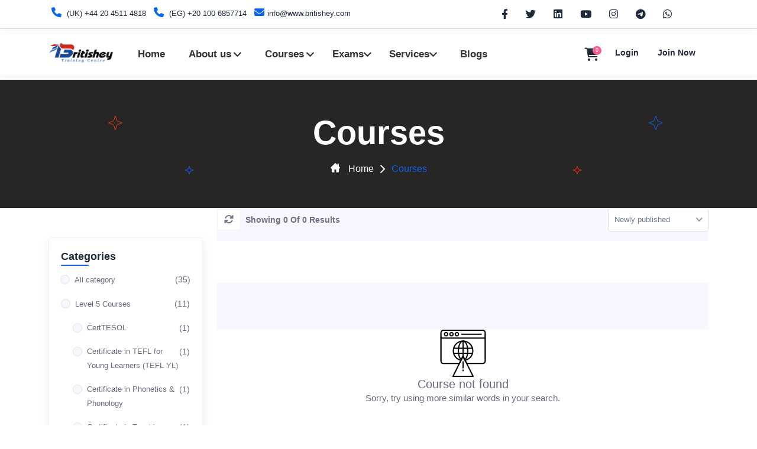

--- FILE ---
content_type: text/html; charset=UTF-8
request_url: https://britishey.com/home/courses?category=trinity-college-london
body_size: 15374
content:
<!DOCTYPE html>
<html lang="en" dir="ltr">
<head>
			<title>Courses | Britishey Training Centre</title>
	

	<meta charset="utf-8">
	<meta http-equiv="X-UA-Compatible" content="IE=edge">
	<meta name="viewport" content="width=device-width, initial-scale=1, maximum-scale=5.0, minimum-scale=0.86">
	<meta name="author" content="Shady R. Abuyusuf" />

			<meta name="keywords" content="LMS,Learning Management System,Academy LMS,Teacher Training,CELTA,CertTESOL,OFQUAL TEFL"/>
		<meta name="description" content="Welcome to Britishey Training Centre, your gateway to excellence in English language teaching and professional development. Explore our comprehensive range of courses, designed to empower educators and inspire teaching innovation. From internationally recognised certification programs to specialised training courses, our website offers a wealth of resources to enhance your teaching skills and advance your career. Join our vibrant community of educators and embark on a journey of growth and success with Britishey Training Centre.&quot;" />
	
	<!--Social sharing content-->
			<meta property="og:title" content="Courses" />
		<meta property="og:image" content="https://britishey.com/uploads/system/6f16fbb28f5e4ceb9243f7e2e4f0af04.png">
		<meta property="og:url" content="https://britishey.com/home/courses" />
	<meta property="og:type" content="Learning management system" />
	<!--Social sharing content-->
	
	<!-- Root favicons (Google prefers these) -->
    <link rel="icon" type="image/png" href="https://britishey.com/assets/favicon.png">
    <link rel="shortcut icon" href="https://britishey.com/assets/favicon.ico">

	<link rel="icon" href="https://britishey.com/uploads/system/d85ddc21dc411637e7a9f854651060da.png" type="image/x-icon">
	<link rel="apple-touch-icon" sizes="180x180" href="https://britishey.com/uploads/system/d85ddc21dc411637e7a9f854651060da.png">
	<link rel="shortcut icon" href="https://britishey.com/uploads/system/d85ddc21dc411637e7a9f854651060da.png" type="image/x-icon">

	<link rel="stylesheet" href="https://britishey.com/assets/frontend/default-new/css/all.min.css">

    <link rel="stylesheet" href="https://britishey.com/assets/frontend/default-new/css/bootstrap.min.css">


    <link rel="stylesheet" href="https://britishey.com/assets/frontend/default-new/css/all.style.min.css">

<link rel="stylesheet" href="https://britishey.com/assets/frontend/default-new/css/custom.css">


<script src="https://britishey.com/assets/global/js/jquery-3.6.1.min.js"></script>
	<style type="text/css">
			</style>

</head>
<body class="">
	<!---------- Header Section start  ---------->
<header>
  <!-- Sub Header Start -->
  <div class="sub-header py-0">
    <div class="container">
      <div class="row">
        <div class="col-xl-6 col-lg-6 col-md-6 col-sm-12">
          <div class="icon icon-left">
            <ul class="nav justify-content-between">
              <li class="nav-item d-flex flex-wrap justify-content-center">
                <div class="d-flex flex-wrap">
                  <a href="tel:+442045114818" class="me-2"><i class="fa-solid fa-phone"></i> <span class="phone-uk">(UK) +44 20 4511 4818</span></a>
                  <a href="tel:+201006857714" class="me-2"><i class="fa-solid fa-phone"></i> <span class="phone-eg">(EG) +20 100 6857714</span></a>
                </div>
                <a href="mailto:info@www.britishey.com" class="d-none d-md-block"><i class="fas fa-envelope"></i>info@www.britishey.com</a>
                <a href="mailto:info@www.britishey.com" class="d-block text-center d-md-none w-100 mt-2"><i class="fas fa-envelope"></i>info@www.britishey.com</a>
              </li>
            </ul>
          </div>
        </div>

        <div class="col-xl-6 col-lg-6 col-md-6 col-sm-12">
          <div class="icon right-icon d-flex align-items-center justify-content-end h-100">
                                                <ul class="nav justify-content-end">
                              <li class="nav-item">
                  <a target="_blank" href="https://www.facebook.com/Britishey.Official"><i class="fa-brands fa-facebook-f"></i></a>
                </li>
                                            <li class="nav-item">
                  <a target="_blank" href="https://twitter.com/britishey"><i class="fa-brands fa-twitter"></i></a>
                </li>
                                            <li class="nav-item">
                  <a target="_blank" href="https://www.linkedin.com/in/britishey-training-center-a0449719a/"><i class="fa-brands fa-linkedin"></i></a>
                </li>
                            <li class="nav-item">
                <a target="_blank" href="https://www.youtube.com/channel/UCB_g-ChYA1Zs4N7GqVkSq3g"><i class="fa-brands fa-youtube"></i></a>
              </li>

              <li class="nav-item">
                <a target="_blank" href="https://www.instagram.com/britishey.training.centre/"><i class="fa-brands fa-instagram"></i></a>
              </li>


              <li class="nav-item">
                <a target="_blank" href="https://t.me/britisheyShadyAbuyusuf"><i class="fa-brands fa-telegram"></i></a>
              </li>

              <li class="nav-item">
                <a target="_blank" href="https://wa.me/message/43M3WZ3GGXPCC1"><i class="fa-brands fa-whatsapp"></i></a>
              </li>

              <a href="#" class="invisible" onclick="actionTo('https://britishey.com/home/dark_and_light_mode')"><i class="fas fa-moon"></i></a>

              <!-- <li class="nav-item align-items-center d-flex">
                <form action="#" method="POST" class="language-control select-box">
                  <select onchange="actionTo(`https://britishey.com/home/switch_language/${$(this).val()}`)" class="select-control form-select nice-select">
                                                                  <option value="english" selected>English</option>
                                                            </select>
                </form>
              </li> -->
            </ul>
          </div>
        </div>
      </div>
    </div>
  </div>
  <!---- Sub Header End ------>

  <section class="menubar">
    <style>
  a {
    text-decoration: none;
    transition: all 0.3s ease;
  }

  .navbar {
    box-shadow: 0 2px 15px rgba(0, 0, 0, 0.05);
    padding: 12px 0;
  }

  .nav-link {
    font-weight: 600;
    color: #333 !important;
    transition: color 0.3s;
  }

  .nav-link:hover {
    color: #ED3A23 !important;
  }

  /* Dropdown Styles */
  .dropdown {
    position: relative;
    display: inline-block;
  }

  .dropdown-btn {
    background-color: transparent;
    color: #333;
    padding: 10px 15px;
    border: none;
    cursor: pointer;
    font-weight: 600;
    font-size: 17px;
    transition: color 0.3s;
    display: flex;
    align-items: center;
    gap: 5px;
  }

  .dropdown-btn:hover {
    color: #ED3A23;
  }

  .dropdown-content {
    display: none;
    position: absolute;
    background-color: #fff;
    box-shadow: 0 8px 25px rgba(0, 0, 0, 0.1);
    z-index: 1000;
    border-radius: 10px;
    overflow: hidden;
    min-width: 200px;
    animation: fadeIn 0.3s ease;
    top: 100%;
    left: 0;
  }

  .dropdown-content a {
    color: #333;
    padding: 12px 20px;
    display: block;
    text-decoration: none;
    font-size: 15px;
    transition: all 0.2s;
    border-bottom: 1px solid #f5f5f5;
  }

  .dropdown-content a:last-child {
    border-bottom: none;
  }

  .dropdown-content a:hover {
    background-color: #fff5f5;
    color: #ED3A23;
    padding-left: 25px;
  }

  .dropdown:hover .dropdown-content {
    display: block;
  }

  @keyframes fadeIn {
    from {
      opacity: 0;
      transform: translateY(10px);
    }

    to {
      opacity: 1;
      transform: translateY(0);
    }
  }
</style>
<nav class="navbar navbar-expand-lg navbar-light">
  <div class="container">
    <a class="navbar-brand logo pt-0" href="https://britishey.com/">
      <img loading="lazy" src="https://britishey.com/uploads/system/05a735e7648b96263e95885100560985.png">

    </a>
    <!-- Mobile Offcanves  Icon Show -->
    <ul class="menu-offcanves">


      <li>
        <div class="search-item">
          <span class="m-cross-icon"><i class="fa-solid fa-xmark"></i></span>
          <span class="m-search-icon"> <i class="fa-solid fa-magnifying-glass"></i></span>
        </div>
      </li>
      <li>
        <a href="#" class="btn-bar" type="button" data-bs-toggle="offcanvas" data-bs-target="#offcanvasWithBothOptions"
          aria-controls="offcanvasWithBothOptions"><i class="fa-sharp fa-solid fa-bars"></i></a>
      </li>
    </ul>



    <div class="navbar-collapse" id="navbarSupportedContent">
      <ul class="navbar-nav main-nav-wrap mb-2 mb-lg-0 align-items-center">
        <li class="nav-item">
          <a class="nav-link header-dropdown px-3 text-nowrap" href="https://britishey.com/" id="LiHome"
            style="background-color:transparent; color:black; font-size: 17px;">
            <span class="ms-2">Home</span>
          </a>
        </li>
      </ul>

      <!-- About Us (Moved here) -->
      <ul class="navbar-nav main-nav-wrap mb-2 mb-lg-0 align-items-center">
        <li class="nav-item">
          <a class="nav-link header-dropdown px-3 text-nowrap" href="#" id="navbarDropdownAbout"
            style="background-color:transparent; color:black; font-size: 17px;">
            <span class="ms-2">About us</span>
            <i class="fa-solid fa-angle-down ms-1"></i>
          </a>
          <ul class="navbarHover">
            <li><a href="https://britishey.com/home/about_us">Britishey</a></li>
            <li><a href="https://britishey.com/home/founder">Our Team</a></li>
            <li><a href="https://britishey.com/home/schools">Schools</a></li>
            <li><a href="https://britishey.com/home/accreditations">Credentials</a></li>
            <li><a href="https://britishey.com/home/gallery">Gallery</a></li>
            <li><a href="https://britishey.com/home/payment_methods">Payment Methods</a></li>
          </ul>
        </li>
      </ul>





      
      
      



      



      
            

              <!-- <form class="w-100" action="https://britishey.com/home/courses" method="get" style="max-width: 400px;">
          <div class="header-search py-0 px-2 w-100">
            <div class="search-container w-100 me-3">
              <input id="headerSearchBarLg" name="query" type="text" class="search-input " placeholder="Search" value="">
              <button type="submit" class="header-search-icon border-0 text-dark text-16px d-hidden"><i class="fas fa-search"></i></button>
              <label for="headerSearchBarLg" class="header-search-icon text-dark text-16px "><i class="fas fa-search"></i></label>
            </div>
          </div>
        </form> -->
      






      <!-- Courses (Moved here) -->
      <ul class="navbar-nav main-nav-wrap mb-2 mb-lg-0 align-items-center">
        <li class="nav-item">
          <a class="nav-link header-dropdown px-3 text-nowrap" href="#" id="navbarDropdown1"
            style="background-color:transparent; color:black; font-size: 17px;">
            <span class="ms-2">Courses</span>
            <i class="fa-solid fa-angle-down ms-1"></i>
          </a>
          <ul class="navbarHover">
                          <li class="dropdown-submenu">
                <a href="https://britishey.com/home/courses?category=level-5-courses">
                  <span class="icons"><i class="fas fa-chess"></i></span>
                  <span class="text-cat">Level 5 Courses</span>
                  <span class="has-sub-category ms-auto"><i class="fa-solid fa-angle-right"></i></span>
                </a>
                <ul class="sub-category-menu">
                                      <li><a
                        href="https://britishey.com/home/courses?category=certtesol">CertTESOL</a>
                    </li>
                                      <li><a
                        href="https://britishey.com/home/courses?category=certificate-in-tefl-for-young-learners-tefl-yl">Certificate in TEFL for Young Learners (TEFL YL)</a>
                    </li>
                                      <li><a
                        href="https://britishey.com/home/courses?category=certificate-in-phonetics-amp-phonology">Certificate in Phonetics &amp; Phonology</a>
                    </li>
                                      <li><a
                        href="https://britishey.com/home/courses?category=certificate-in-teaching-ielts">Certificate in Teaching IELTS</a>
                    </li>
                                      <li><a
                        href="https://britishey.com/home/courses?category=certificate-in-grammar-for-english-teachers">Certificate in Grammar for English Teachers </a>
                    </li>
                                      <li><a
                        href="https://britishey.com/home/courses?category=certificate-in-teaching-religious-texts">Certificate in Teaching Religious Texts</a>
                    </li>
                                      <li><a
                        href="https://britishey.com/home/courses?category=certificate-in-elt-management">Certificate in ELT Management</a>
                    </li>
                                      <li><a
                        href="https://britishey.com/home/courses?category=celta">CELTA</a>
                    </li>
                                      <li><a
                        href="https://britishey.com/home/courses?category=certificate-in-tefl">Certificate in TEFL</a>
                    </li>
                                      <li><a
                        href="https://britishey.com/home/courses?category=advanced-certificate-in-teaching-english-for-american-diploma-tests">Advanced Certificate in Teaching English for American Diploma Tests</a>
                    </li>
                                      <li><a
                        href="https://britishey.com/home/courses?category=britishey-certificate-in-tesol">Britishey Certificate in TESOL</a>
                    </li>
                                  </ul>
              </li>
                          <li class="dropdown-submenu">
                <a href="https://britishey.com/home/courses?category=level-6-courses">
                  <span class="icons"><i class="fas fa-chess"></i></span>
                  <span class="text-cat">Level 6 Courses</span>
                  <span class="has-sub-category ms-auto"><i class="fa-solid fa-angle-right"></i></span>
                </a>
                <ul class="sub-category-menu">
                                      <li><a
                        href="https://britishey.com/home/courses?category=certificate-in-teacher-training">Certificate in Teacher Training </a>
                    </li>
                                      <li><a
                        href="https://britishey.com/home/courses?category=certpt-training-of-trainers">CertPT: Training of Trainers </a>
                    </li>
                                      <li><a
                        href="https://britishey.com/home/courses?category=diploma-in-tesol">Diploma in TESOL</a>
                    </li>
                                  </ul>
              </li>
                          <li class="dropdown-submenu">
                <a href="https://britishey.com/home/courses?category=level-7-courses">
                  <span class="icons"><i class="fas fa-chess"></i></span>
                  <span class="text-cat">Level 7 Courses</span>
                  <span class="has-sub-category ms-auto"><i class="fa-solid fa-angle-right"></i></span>
                </a>
                <ul class="sub-category-menu">
                                      <li><a
                        href="https://britishey.com/home/courses?category=delta-module-one-preparation">DELTA Module One Preparation</a>
                    </li>
                                      <li><a
                        href="https://britishey.com/home/courses?category=delta-module-two">DELTA Module Two</a>
                    </li>
                                      <li><a
                        href="https://britishey.com/home/courses?category=delta-module-three">DELTA Module Three</a>
                    </li>
                                  </ul>
              </li>
                          <li class="dropdown-submenu">
                <a href="https://britishey.com/home/courses?category=english-language-courses">
                  <span class="icons"><i class="fas fa-chess"></i></span>
                  <span class="text-cat">English Language Courses</span>
                  <span class="has-sub-category ms-auto"><i class="fa-solid fa-angle-right"></i></span>
                </a>
                <ul class="sub-category-menu">
                                      <li><a
                        href="https://britishey.com/home/courses?category=general-english-adults">General English (Adults)</a>
                    </li>
                                      <li><a
                        href="https://britishey.com/home/courses?category=general-english-teens">General English (Teens)</a>
                    </li>
                                      <li><a
                        href="https://britishey.com/home/courses?category=general-english-young-learners">General English (Young Learners)</a>
                    </li>
                                      <li><a
                        href="https://britishey.com/home/courses?category=english-conversation-adults">English Conversation (Adults)</a>
                    </li>
                                      <li><a
                        href="https://britishey.com/home/courses?category=english-phonics-pre-schoolers">English Phonics (Pre-schoolers)</a>
                    </li>
                                  </ul>
              </li>
                          <li class="dropdown-submenu">
                <a href="https://britishey.com/home/courses?category=elt-for-specific-purposes">
                  <span class="icons"><i class="fas fa-chess"></i></span>
                  <span class="text-cat">ELT for Specific Purposes </span>
                  <span class="has-sub-category ms-auto"><i class="fa-solid fa-angle-right"></i></span>
                </a>
                <ul class="sub-category-menu">
                                      <li><a
                        href="https://britishey.com/home/courses?category=award-in-academic-writing-for-english-teachers">Award in Academic Writing for English Teachers</a>
                    </li>
                                      <li><a
                        href="https://britishey.com/home/courses?category=business-english">Business English</a>
                    </li>
                                  </ul>
              </li>
                          <li class="dropdown-submenu">
                <a href="https://britishey.com/home/courses?category=exam-based-courses">
                  <span class="icons"><i class="fas fa-chess"></i></span>
                  <span class="text-cat">Exam-based Courses</span>
                  <span class="has-sub-category ms-auto"><i class="fa-solid fa-angle-right"></i></span>
                </a>
                <ul class="sub-category-menu">
                                      <li><a
                        href="https://britishey.com/home/courses?category=ielts-preparation">IELTS Preparation </a>
                    </li>
                                      <li><a
                        href="https://britishey.com/home/courses?category=oet-preparation">OET Preparation</a>
                    </li>
                                      <li><a
                        href="https://britishey.com/home/courses?category=toefl-itp-preparation">TOEFL ITP Preparation </a>
                    </li>
                                      <li><a
                        href="https://britishey.com/home/courses?category=toefl-ibt-preparation">TOEFL IBT Preparation</a>
                    </li>
                                      <li><a
                        href="https://britishey.com/home/courses?category=pte-preparation">PTE Preparation</a>
                    </li>
                                      <li><a
                        href="https://britishey.com/home/courses?category=tkt-preparation">TKT Preparation</a>
                    </li>
                                  </ul>
              </li>
                          <li class="dropdown-submenu">
                <a href="https://britishey.com/home/courses?category=exams">
                  <span class="icons"><i class="fas fa-chess"></i></span>
                  <span class="text-cat">Exams</span>
                  <span class="has-sub-category ms-auto"><i class="fa-solid fa-angle-right"></i></span>
                </a>
                <ul class="sub-category-menu">
                                      <li><a
                        href="https://britishey.com/home/courses?category=britishey-placement-test-adults">Britishey Placement Test (Adults)</a>
                    </li>
                                      <li><a
                        href="https://britishey.com/home/courses?category=britishey-placement-test-yl">Britishey Placement Test (YL)</a>
                    </li>
                                      <li><a
                        href="https://britishey.com/home/courses?category=trinity-ise">Trinity ISE</a>
                    </li>
                                      <li><a
                        href="https://britishey.com/home/courses?category=trinity-gese">Trinity GESE</a>
                    </li>
                                  </ul>
              </li>
                          <li class="dropdown-submenu">
                <a href="https://britishey.com/home/courses?category=staff-development">
                  <span class="icons"><i class="fas fa-chess"></i></span>
                  <span class="text-cat">Staff Development</span>
                  <span class="has-sub-category ms-auto"><i class="fa-solid fa-angle-right"></i></span>
                </a>
                <ul class="sub-category-menu">
                                      <li><a
                        href="https://britishey.com/home/courses?category=celta-trainer-in-training">CELTA Trainer-in-Training</a>
                    </li>
                                  </ul>
              </li>
                        <li>
              <a href="https://britishey.com/home/courses">
                <i class="fas fa-list-ul px-2"></i>
                All courses              </a>
            </li>
            <li class="nav-item">
              <a class="nav-link header-dropdown bg-white text-dark fw-600 text-nowrap"
                href="https://britishey.com/addons/bootcamp/bootcamp_list" id="navbarDropdown4">
                <span class="ms-1">Live Classes </span>
              </a>
            </li>

            <li class="nav-item">
              <a class="nav-link header-dropdown bg-white text-dark fw-600 text-nowrap"
                href="https://britishey.com/course_bundles" id="navbarDropdown3">
                <span class="ms-1">Course bundle</span>
              </a>
            </li>
          </ul>
        </li>
      </ul>

      <div class="dropdown" style="z-index:999999999">
        <button class="dropdown-btn">Exams <i class="fa-solid fa-angle-down"> </i></button>
        <div class="dropdown-content">
          <a href="https://britishey.com/home/exam/preparation">Preparation</a>
          <a href="https://britishey.com/home/exam/registration"> Registration</a>
        </div>
      </div>




























      <!-- <a class="dropdown-item" style="width: auto;
  margin-right: 14px;" href=""></a> -->




      <div class="dropdown">
        <button class="dropdown-btn">Services <i
            class="fa-solid fa-angle-down"></i></button>
        <div class="dropdown-content" style="min-width: 200px;">
                      <a href="https://britishey.com/services?category=1">Publications </a>
                      <a href="https://britishey.com/services?category=2">Course Registration</a>
                      <a href="https://britishey.com/services?category=3">Re-assessments</a>
                      <a href="https://britishey.com/services?category=4">Certification</a>
                    <a href="https://britishey.com/services" style="border-top: 1px solid #ddd; font-weight: 600;">
            <i class="fas fa-list-ul me-2"></i>All Services          </a>
        </div>
      </div>



      <ul class="navbar-nav main-nav-wrap mb-2 mb-lg-0 align-items-center">
        <li class="nav-item">
          <a class="nav-link header-dropdown px-3 text-nowrap" href="https://britishey.com/blog"
            style="background-color:transparent; color:black; font-size: 17px;">
            <span class="ms-2">Blogs</span>
          </a>
        </li>
      </ul>


      <div class="right-menubar ms-auto">

        

        <!-- Cart List Area -->
        <div class="wisth_tgl_div">
          <div class="wisth_tgl_2div">
            <a class="menu_pro_cart_tgl mt-1"><i class="fa-solid fa-cart-shopping"></i>

              <p class="menu_number" id="cartItemsCounter">0              </p>
            </a>
            <div class="menu_pro_wish">
              <div class="overflow-control" id="cartItems">

                
	<div class="path_pos_wish-2">
		<div class="path_pos_wish">
			<div class="menu_pro_wish-f-b text-center text-muted pb-4 pt-5 px-4">
				You have no items in your cart!			</div>
		</div>
	</div>

<script type="text/javascript">
	$(function () {

		if($('[data-bs-toggle="tooltip"]').length > 0){
			$('[data-bs-toggle="tooltip"]').tooltip();
		}

		if($('.tagify').length > 0){
			$('.tagify:not(.initialized)').tagify();
			$('.tagify:not(.initialized)').addClass('initialized');
		}

		$('a[href="#"]').on('click', function(event){
	      event.preventDefault();
	    });

	    if($('.text_editor:not(.initialized)').length){
			$('.text_editor:not(.initialized)').summernote({
				height: 180,                 // set editor height
				minHeight: null,             // set minimum height of editor
				maxHeight: null,             // set maximum height of editor
				focus: true                  // set focus to editable area after initializing summernote
			});
			$('.text_editor:not(.initialized)').addClass('initialized');
		}


		//When need to add a wishlist button inside a anchor tag
		$('.checkPropagation').on('click', function(event){
			var action = $(this).attr('action');
			var onclickFunction = $(this).attr('onclick');
			var onChange = $(this).attr('onchange');
			var tag = $(this).prop("tagName").toLowerCase();
			console.log(tag);
			if(tag != 'a' && action){
				$(location).attr('href', $(this).attr('action'));
				return false;
			}else if(onclickFunction){
				if(onclickFunction){
					onclickFunction;					
				}
				return false;
			}else if(tag == 'a'){
				return true;
			}
		});

		//Ajax for submission start
		var formElement;
		if($('.ajaxForm:not(.initialized)').length > 0){
			$('.ajaxForm:not(.initialized)').ajaxForm({
				beforeSend: function(data, form) {
					var formElement = $(form);
				},
				uploadProgress: function(event, position, total, percentComplete) {
				},
				complete: function(xhr) {

					setTimeout(function(){
						distributeServerResponse(xhr.responseText);
					}, 400);

					if($('.ajaxForm.resetable').length > 0){
						$('.ajaxForm.resetable')[0].reset();
					}
				},
				error: function(e)
				{
					console.log(e);
				}
			});
			$('.ajaxForm:not(.initialized)').addClass('initialized');
		}
	});

</script>
              </div>
              <div class="menu_pro_btn">
                <a href="https://britishey.com/home/shopping_cart" type="submit"
                  class="btn btn-primary text-white">Checkout</a>
              </div>
            </div>
          </div>
        </div>

        


                  <a href="https://britishey.com/login" class="mx-3"> Login</a>
          <a href="https://britishey.com/sign_up" class="mx-3 text-capitalize" style="min-width: 70px">
            Join now</a>
        
        
      </div>
    </div>

    <!-- Mobile Device Form -->
    <form action="https://britishey.com/home/courses" method="get" class="inline-form">
      <div class="mobile-search test">
        <button type="submit" class="search-btn"><i class="fa-solid fa-magnifying-glass"></i></button>
        <input value="" name="query" class="form-control"
          type="text" placeholder="Search" />
      </div>
    </form>

  </div>
</nav>    <!-- Offcanves Menu  -->
    <style>
  .btn-toggle-list:hover,
  .btn-toggle:hover {
    color: #ED3A23 !important;
    background-color: #fff5f5 !important;
  }

  .btn-toggle-list,
  .btn-toggle {
    transition: all 0.3s ease !important;
  }
</style>
<div class="mobile-view-offcanves">
  <div class="offcanvas offcanvas-start bg-light" data-bs-scroll="true" tabindex="-1" id="offcanvasWithBothOptions"
    aria-labelledby="offcanvasWithBothOptionsLabel">
    <div class="offcanves-top">
              <div class="offcanvas-header bg-light">
          <button type="button" class="btn-close" data-bs-dismiss="offcanvas" aria-label="Close"></button>
          <div class="offcanves-btn">
            <a href="https://britishey.com/sign_up" class="signUp-btn">Sign up</a>
            <a href="https://britishey.com/login" class="logIn-btn">Login</a>
          </div>
        </div>
          </div>
    <div class="offcanvas-body p-0">
      <div class="flex-shrink-0 mt-3">
        <ul class="list-unstyled ps-0">
          
          <li><a href="https://britishey.com/"
              class="btn btn-toggle-list d-inline-flex align-items-center rounded border-0 text-dark text-16px fw-500 w-100"><i
                class="fa-solid fa-home me-2"></i> Home <span
                class="badge bg-danger ms-auto"></span></a></li>


          <li><a href="https://britishey.com/home/shopping_cart"
              class="btn btn-toggle-list d-inline-flex align-items-center rounded border-0 text-dark text-16px fw-500 w-100"><i
                class="fa-solid fa-cart-shopping me-2"></i> Cart <span
                class="badge bg-danger ms-auto">0</span></a></li>

          <li class="bg-light">
            <button
              class="btn btn-toggle d-inline-flex align-items-center rounded border-0 text-dark text-16px fw-500 collapsed"
              data-bs-toggle="collapse" data-bs-target="#category-collapse" aria-expanded="false">
              <i class="fas fa-book me-2"></i>
              Courses            </button>
            <div class="collapse" id="category-collapse">
              <ul class="btn-toggle-nav list-unstyled fw-normal pb-1 small bg-white pt-2">
                                  <li>
                    <button
                      class="btn btn-toggle d-inline-flex align-items-center rounded border-0 text-dark text-15px fw-400 collapsed"
                      data-bs-toggle="collapse" data-bs-target="#subCategory-collapse3"
                      aria-expanded="false">
                      <span class="icons"><i class="fas fa-chess"></i></span>
                      <span class="text-cat">Level 5 Courses</span>
                    </button>
                    <div class="collapse" id="subCategory-collapse3">
                      <ul class="btn-toggle-nav list-unstyled fw-normal pb-1 small">
                                                  <li>
                            <a class="text-dark text-14px fw-400 w-100"
                              href="https://britishey.com/home/courses?category=certtesol"
                              class="link-body-emphasis d-inline-flex text-decoration-none rounded"
                              style="padding-left: 35px;">CertTESOL</a>
                          </li>
                                                  <li>
                            <a class="text-dark text-14px fw-400 w-100"
                              href="https://britishey.com/home/courses?category=certificate-in-tefl-for-young-learners-tefl-yl"
                              class="link-body-emphasis d-inline-flex text-decoration-none rounded"
                              style="padding-left: 35px;">Certificate in TEFL for Young Learners (TEFL YL)</a>
                          </li>
                                                  <li>
                            <a class="text-dark text-14px fw-400 w-100"
                              href="https://britishey.com/home/courses?category=certificate-in-phonetics-amp-phonology"
                              class="link-body-emphasis d-inline-flex text-decoration-none rounded"
                              style="padding-left: 35px;">Certificate in Phonetics &amp; Phonology</a>
                          </li>
                                                  <li>
                            <a class="text-dark text-14px fw-400 w-100"
                              href="https://britishey.com/home/courses?category=certificate-in-teaching-ielts"
                              class="link-body-emphasis d-inline-flex text-decoration-none rounded"
                              style="padding-left: 35px;">Certificate in Teaching IELTS</a>
                          </li>
                                                  <li>
                            <a class="text-dark text-14px fw-400 w-100"
                              href="https://britishey.com/home/courses?category=certificate-in-grammar-for-english-teachers"
                              class="link-body-emphasis d-inline-flex text-decoration-none rounded"
                              style="padding-left: 35px;">Certificate in Grammar for English Teachers </a>
                          </li>
                                                  <li>
                            <a class="text-dark text-14px fw-400 w-100"
                              href="https://britishey.com/home/courses?category=certificate-in-teaching-religious-texts"
                              class="link-body-emphasis d-inline-flex text-decoration-none rounded"
                              style="padding-left: 35px;">Certificate in Teaching Religious Texts</a>
                          </li>
                                                  <li>
                            <a class="text-dark text-14px fw-400 w-100"
                              href="https://britishey.com/home/courses?category=certificate-in-elt-management"
                              class="link-body-emphasis d-inline-flex text-decoration-none rounded"
                              style="padding-left: 35px;">Certificate in ELT Management</a>
                          </li>
                                                  <li>
                            <a class="text-dark text-14px fw-400 w-100"
                              href="https://britishey.com/home/courses?category=celta"
                              class="link-body-emphasis d-inline-flex text-decoration-none rounded"
                              style="padding-left: 35px;">CELTA</a>
                          </li>
                                                  <li>
                            <a class="text-dark text-14px fw-400 w-100"
                              href="https://britishey.com/home/courses?category=certificate-in-tefl"
                              class="link-body-emphasis d-inline-flex text-decoration-none rounded"
                              style="padding-left: 35px;">Certificate in TEFL</a>
                          </li>
                                                  <li>
                            <a class="text-dark text-14px fw-400 w-100"
                              href="https://britishey.com/home/courses?category=advanced-certificate-in-teaching-english-for-american-diploma-tests"
                              class="link-body-emphasis d-inline-flex text-decoration-none rounded"
                              style="padding-left: 35px;">Advanced Certificate in Teaching English for American Diploma Tests</a>
                          </li>
                                                  <li>
                            <a class="text-dark text-14px fw-400 w-100"
                              href="https://britishey.com/home/courses?category=britishey-certificate-in-tesol"
                              class="link-body-emphasis d-inline-flex text-decoration-none rounded"
                              style="padding-left: 35px;">Britishey Certificate in TESOL</a>
                          </li>
                                              </ul>
                    </div>
                  </li>
                                  <li>
                    <button
                      class="btn btn-toggle d-inline-flex align-items-center rounded border-0 text-dark text-15px fw-400 collapsed"
                      data-bs-toggle="collapse" data-bs-target="#subCategory-collapse4"
                      aria-expanded="false">
                      <span class="icons"><i class="fas fa-chess"></i></span>
                      <span class="text-cat">Level 6 Courses</span>
                    </button>
                    <div class="collapse" id="subCategory-collapse4">
                      <ul class="btn-toggle-nav list-unstyled fw-normal pb-1 small">
                                                  <li>
                            <a class="text-dark text-14px fw-400 w-100"
                              href="https://britishey.com/home/courses?category=certificate-in-teacher-training"
                              class="link-body-emphasis d-inline-flex text-decoration-none rounded"
                              style="padding-left: 35px;">Certificate in Teacher Training </a>
                          </li>
                                                  <li>
                            <a class="text-dark text-14px fw-400 w-100"
                              href="https://britishey.com/home/courses?category=certpt-training-of-trainers"
                              class="link-body-emphasis d-inline-flex text-decoration-none rounded"
                              style="padding-left: 35px;">CertPT: Training of Trainers </a>
                          </li>
                                                  <li>
                            <a class="text-dark text-14px fw-400 w-100"
                              href="https://britishey.com/home/courses?category=diploma-in-tesol"
                              class="link-body-emphasis d-inline-flex text-decoration-none rounded"
                              style="padding-left: 35px;">Diploma in TESOL</a>
                          </li>
                                              </ul>
                    </div>
                  </li>
                                  <li>
                    <button
                      class="btn btn-toggle d-inline-flex align-items-center rounded border-0 text-dark text-15px fw-400 collapsed"
                      data-bs-toggle="collapse" data-bs-target="#subCategory-collapse17"
                      aria-expanded="false">
                      <span class="icons"><i class="fas fa-chess"></i></span>
                      <span class="text-cat">Level 7 Courses</span>
                    </button>
                    <div class="collapse" id="subCategory-collapse17">
                      <ul class="btn-toggle-nav list-unstyled fw-normal pb-1 small">
                                                  <li>
                            <a class="text-dark text-14px fw-400 w-100"
                              href="https://britishey.com/home/courses?category=delta-module-one-preparation"
                              class="link-body-emphasis d-inline-flex text-decoration-none rounded"
                              style="padding-left: 35px;">DELTA Module One Preparation</a>
                          </li>
                                                  <li>
                            <a class="text-dark text-14px fw-400 w-100"
                              href="https://britishey.com/home/courses?category=delta-module-two"
                              class="link-body-emphasis d-inline-flex text-decoration-none rounded"
                              style="padding-left: 35px;">DELTA Module Two</a>
                          </li>
                                                  <li>
                            <a class="text-dark text-14px fw-400 w-100"
                              href="https://britishey.com/home/courses?category=delta-module-three"
                              class="link-body-emphasis d-inline-flex text-decoration-none rounded"
                              style="padding-left: 35px;">DELTA Module Three</a>
                          </li>
                                              </ul>
                    </div>
                  </li>
                                  <li>
                    <button
                      class="btn btn-toggle d-inline-flex align-items-center rounded border-0 text-dark text-15px fw-400 collapsed"
                      data-bs-toggle="collapse" data-bs-target="#subCategory-collapse31"
                      aria-expanded="false">
                      <span class="icons"><i class="fas fa-chess"></i></span>
                      <span class="text-cat">English Language Courses</span>
                    </button>
                    <div class="collapse" id="subCategory-collapse31">
                      <ul class="btn-toggle-nav list-unstyled fw-normal pb-1 small">
                                                  <li>
                            <a class="text-dark text-14px fw-400 w-100"
                              href="https://britishey.com/home/courses?category=general-english-adults"
                              class="link-body-emphasis d-inline-flex text-decoration-none rounded"
                              style="padding-left: 35px;">General English (Adults)</a>
                          </li>
                                                  <li>
                            <a class="text-dark text-14px fw-400 w-100"
                              href="https://britishey.com/home/courses?category=general-english-teens"
                              class="link-body-emphasis d-inline-flex text-decoration-none rounded"
                              style="padding-left: 35px;">General English (Teens)</a>
                          </li>
                                                  <li>
                            <a class="text-dark text-14px fw-400 w-100"
                              href="https://britishey.com/home/courses?category=general-english-young-learners"
                              class="link-body-emphasis d-inline-flex text-decoration-none rounded"
                              style="padding-left: 35px;">General English (Young Learners)</a>
                          </li>
                                                  <li>
                            <a class="text-dark text-14px fw-400 w-100"
                              href="https://britishey.com/home/courses?category=english-conversation-adults"
                              class="link-body-emphasis d-inline-flex text-decoration-none rounded"
                              style="padding-left: 35px;">English Conversation (Adults)</a>
                          </li>
                                                  <li>
                            <a class="text-dark text-14px fw-400 w-100"
                              href="https://britishey.com/home/courses?category=english-phonics-pre-schoolers"
                              class="link-body-emphasis d-inline-flex text-decoration-none rounded"
                              style="padding-left: 35px;">English Phonics (Pre-schoolers)</a>
                          </li>
                                              </ul>
                    </div>
                  </li>
                                  <li>
                    <button
                      class="btn btn-toggle d-inline-flex align-items-center rounded border-0 text-dark text-15px fw-400 collapsed"
                      data-bs-toggle="collapse" data-bs-target="#subCategory-collapse36"
                      aria-expanded="false">
                      <span class="icons"><i class="fas fa-chess"></i></span>
                      <span class="text-cat">ELT for Specific Purposes </span>
                    </button>
                    <div class="collapse" id="subCategory-collapse36">
                      <ul class="btn-toggle-nav list-unstyled fw-normal pb-1 small">
                                                  <li>
                            <a class="text-dark text-14px fw-400 w-100"
                              href="https://britishey.com/home/courses?category=award-in-academic-writing-for-english-teachers"
                              class="link-body-emphasis d-inline-flex text-decoration-none rounded"
                              style="padding-left: 35px;">Award in Academic Writing for English Teachers</a>
                          </li>
                                                  <li>
                            <a class="text-dark text-14px fw-400 w-100"
                              href="https://britishey.com/home/courses?category=business-english"
                              class="link-body-emphasis d-inline-flex text-decoration-none rounded"
                              style="padding-left: 35px;">Business English</a>
                          </li>
                                              </ul>
                    </div>
                  </li>
                                  <li>
                    <button
                      class="btn btn-toggle d-inline-flex align-items-center rounded border-0 text-dark text-15px fw-400 collapsed"
                      data-bs-toggle="collapse" data-bs-target="#subCategory-collapse66"
                      aria-expanded="false">
                      <span class="icons"><i class="fas fa-chess"></i></span>
                      <span class="text-cat">Exam-based Courses</span>
                    </button>
                    <div class="collapse" id="subCategory-collapse66">
                      <ul class="btn-toggle-nav list-unstyled fw-normal pb-1 small">
                                                  <li>
                            <a class="text-dark text-14px fw-400 w-100"
                              href="https://britishey.com/home/courses?category=ielts-preparation"
                              class="link-body-emphasis d-inline-flex text-decoration-none rounded"
                              style="padding-left: 35px;">IELTS Preparation </a>
                          </li>
                                                  <li>
                            <a class="text-dark text-14px fw-400 w-100"
                              href="https://britishey.com/home/courses?category=oet-preparation"
                              class="link-body-emphasis d-inline-flex text-decoration-none rounded"
                              style="padding-left: 35px;">OET Preparation</a>
                          </li>
                                                  <li>
                            <a class="text-dark text-14px fw-400 w-100"
                              href="https://britishey.com/home/courses?category=toefl-itp-preparation"
                              class="link-body-emphasis d-inline-flex text-decoration-none rounded"
                              style="padding-left: 35px;">TOEFL ITP Preparation </a>
                          </li>
                                                  <li>
                            <a class="text-dark text-14px fw-400 w-100"
                              href="https://britishey.com/home/courses?category=toefl-ibt-preparation"
                              class="link-body-emphasis d-inline-flex text-decoration-none rounded"
                              style="padding-left: 35px;">TOEFL IBT Preparation</a>
                          </li>
                                                  <li>
                            <a class="text-dark text-14px fw-400 w-100"
                              href="https://britishey.com/home/courses?category=pte-preparation"
                              class="link-body-emphasis d-inline-flex text-decoration-none rounded"
                              style="padding-left: 35px;">PTE Preparation</a>
                          </li>
                                                  <li>
                            <a class="text-dark text-14px fw-400 w-100"
                              href="https://britishey.com/home/courses?category=tkt-preparation"
                              class="link-body-emphasis d-inline-flex text-decoration-none rounded"
                              style="padding-left: 35px;">TKT Preparation</a>
                          </li>
                                              </ul>
                    </div>
                  </li>
                                  <li>
                    <button
                      class="btn btn-toggle d-inline-flex align-items-center rounded border-0 text-dark text-15px fw-400 collapsed"
                      data-bs-toggle="collapse" data-bs-target="#subCategory-collapse73"
                      aria-expanded="false">
                      <span class="icons"><i class="fas fa-chess"></i></span>
                      <span class="text-cat">Exams</span>
                    </button>
                    <div class="collapse" id="subCategory-collapse73">
                      <ul class="btn-toggle-nav list-unstyled fw-normal pb-1 small">
                                                  <li>
                            <a class="text-dark text-14px fw-400 w-100"
                              href="https://britishey.com/home/courses?category=britishey-placement-test-adults"
                              class="link-body-emphasis d-inline-flex text-decoration-none rounded"
                              style="padding-left: 35px;">Britishey Placement Test (Adults)</a>
                          </li>
                                                  <li>
                            <a class="text-dark text-14px fw-400 w-100"
                              href="https://britishey.com/home/courses?category=britishey-placement-test-yl"
                              class="link-body-emphasis d-inline-flex text-decoration-none rounded"
                              style="padding-left: 35px;">Britishey Placement Test (YL)</a>
                          </li>
                                                  <li>
                            <a class="text-dark text-14px fw-400 w-100"
                              href="https://britishey.com/home/courses?category=trinity-ise"
                              class="link-body-emphasis d-inline-flex text-decoration-none rounded"
                              style="padding-left: 35px;">Trinity ISE</a>
                          </li>
                                                  <li>
                            <a class="text-dark text-14px fw-400 w-100"
                              href="https://britishey.com/home/courses?category=trinity-gese"
                              class="link-body-emphasis d-inline-flex text-decoration-none rounded"
                              style="padding-left: 35px;">Trinity GESE</a>
                          </li>
                                              </ul>
                    </div>
                  </li>
                                  <li>
                    <button
                      class="btn btn-toggle d-inline-flex align-items-center rounded border-0 text-dark text-15px fw-400 collapsed"
                      data-bs-toggle="collapse" data-bs-target="#subCategory-collapse80"
                      aria-expanded="false">
                      <span class="icons"><i class="fas fa-chess"></i></span>
                      <span class="text-cat">Staff Development</span>
                    </button>
                    <div class="collapse" id="subCategory-collapse80">
                      <ul class="btn-toggle-nav list-unstyled fw-normal pb-1 small">
                                                  <li>
                            <a class="text-dark text-14px fw-400 w-100"
                              href="https://britishey.com/home/courses?category=celta-trainer-in-training"
                              class="link-body-emphasis d-inline-flex text-decoration-none rounded"
                              style="padding-left: 35px;">CELTA Trainer-in-Training</a>
                          </li>
                                              </ul>
                    </div>
                  </li>
                                <li>
                  <a href=""
                    class="btn btn-toggle-list d-inline-flex align-items-center rounded border-0 text-dark text-15px fw-400 py-2 w-100">
                    <i class="fas fa-list me-2"></i> All courses</a>
                </li>
                <li>
                  <a href="https://britishey.com/course_bundles"
                    class="btn btn-toggle-list d-inline-flex align-items-center rounded border-0 text-dark text-16px fw-500">
                    <i class="fas fa-cube me-2"></i> Course Bundles</a>
                </li>

                <li>
                  <a href="https://britishey.com/addons/bootcamp/bootcamp_list"
                    class="btn btn-toggle-list d-inline-flex align-items-center rounded border-0 text-dark text-16px fw-500">
                    <i class="fab fa-centercode me-2"></i> Live Classes </a>
                </li>


              </ul>
            </div>
          </li>
          <!-- <div class="dropdown">
  <button class="dropdown-btn">About</button>
  <div class="dropdown-content">
    <a href="">About</a>
    <a href=""> Founder</a>
    <a href=""> Branchs</a>
    <a href=""></a>

  </div>
</div>

<li style="color:black"><a class="dropdown-item" href=""></a></li>
     -->

          <li class="bg-light">
            <button
              class="btn btn-toggle d-inline-flex align-items-center rounded border-0 text-dark text-16px fw-500 collapsed"
              data-bs-toggle="collapse" data-bs-target="#ebook-category-collapse" aria-expanded="false">
              <i class="fas fa-file me-2"></i>
              About us
            </button>

            <div class="collapse" id="ebook-category-collapse">

              <ul class="btn-toggle-nav list-unstyled fw-normal pb-1 small bg-white pt-2">

                <li>
                  <a href="https://britishey.com/home/about_us"
                    class="btn btn-toggle-list d-inline-flex align-items-center rounded border-0 text-dark text-15px fw-400 py-2 w-100">
                    About</a>

                  <a href="https://britishey.com/home/founder"
                    class="btn btn-toggle-list d-inline-flex align-items-center rounded border-0 text-dark text-15px fw-400 py-2 w-100">
                    Founder</a>
                  <a href="https://britishey.com/home/schools"
                    class="btn btn-toggle-list d-inline-flex align-items-center rounded border-0 text-dark text-15px fw-400 py-2 w-100">Schools
                  </a>
                  <a href="https://britishey.com/home/accreditations"
                    class="btn btn-toggle-list d-inline-flex align-items-center rounded border-0 text-dark text-15px fw-400 py-2 w-100">Credentials
                  </a>
                  <a href="https://britishey.com/home/gallery"
                    class="btn btn-toggle-list d-inline-flex align-items-center rounded border-0 text-dark text-15px fw-400 py-2 w-100">Gallery
                  </a>
                  <a href="https://britishey.com/home/payment_methods"
                    class="btn btn-toggle-list d-inline-flex align-items-center rounded border-0 text-dark text-15px fw-400 py-2 w-100">Payment
                    Methods </a>

                </li>
              </ul>
            </div>
          </li>



          <li class="bg-light">
            <button
              class="btn btn-toggle d-inline-flex align-items-center rounded border-0 text-dark text-16px fw-500 collapsed"
              data-bs-toggle="collapse" data-bs-target="#ebook-category-Exams" aria-expanded="false">
              <i class="fas fa-file me-2"></i>
              Exams
            </button>

            <div class="collapse" id="ebook-category-Exams">

              <ul class="btn-toggle-nav list-unstyled fw-normal pb-1 small bg-white pt-2">

                <li>

                  <a href="https://britishey.com/home/exam/preparation"
                    class="btn btn-toggle-list d-inline-flex align-items-center rounded border-0 text-dark text-15px fw-400 py-2 w-100">Preparation
                  </a>
                  <a href="https://britishey.com/home/exam/registration"
                    class="btn btn-toggle-list d-inline-flex align-items-center rounded border-0 text-dark text-15px fw-400 py-2 w-100">Registration
                  </a>

                </li>
              </ul>
            </div>
          </li>


          <li class="bg-light">

            <!-- <a href="" class="btn btn-toggle-list d-inline-flex align-items-center rounded border-0 text-dark text-16px fw-500"><i classclass="fas fa-book me-2"> <i class="fa fa-book me-2"></i> Exams </a> -->

          </li>

          <li class="bg-light">
            <button
              class="btn btn-toggle d-inline-flex align-items-center rounded border-0 text-dark text-16px fw-500 collapsed"
              data-bs-toggle="collapse" data-bs-target="#services-category-collapse" aria-expanded="false">
              <i class="fab fa-centercode me-2"></i>
              Services            </button>
            <div class="collapse" id="services-category-collapse">
              <ul class="btn-toggle-nav list-unstyled fw-normal pb-1 small bg-white pt-2">
                                  <li>
                    <a href="https://britishey.com/services?category=1"
                      class="btn btn-toggle-list d-inline-flex align-items-center rounded border-0 text-dark text-15px fw-400 py-2 w-100">
                      Publications                     </a>
                  </li>
                                  <li>
                    <a href="https://britishey.com/services?category=2"
                      class="btn btn-toggle-list d-inline-flex align-items-center rounded border-0 text-dark text-15px fw-400 py-2 w-100">
                      Course Registration                    </a>
                  </li>
                                  <li>
                    <a href="https://britishey.com/services?category=3"
                      class="btn btn-toggle-list d-inline-flex align-items-center rounded border-0 text-dark text-15px fw-400 py-2 w-100">
                      Re-assessments                    </a>
                  </li>
                                  <li>
                    <a href="https://britishey.com/services?category=4"
                      class="btn btn-toggle-list d-inline-flex align-items-center rounded border-0 text-dark text-15px fw-400 py-2 w-100">
                      Certification                    </a>
                  </li>
                                <li>
                  <a href="https://britishey.com/services"
                    class="btn btn-toggle-list d-inline-flex align-items-center rounded border-0 text-dark text-15px fw-400 py-2 w-100">
                    <i class="fas fa-list-ul me-2"></i>All Services                  </a>
                </li>
              </ul>
            </div>
          </li>

          <li class="bg-light">

            <a href="https://britishey.com/blog"
              class="btn btn-toggle-list d-inline-flex align-items-center rounded border-0 text-dark text-16px fw-500"><i
                classclass="fas fa-book me-2"> <i class="fab fa-centercode me-2"></i> Blogs </a>

          </li>

          
          
          
          
          
          
                    
                  </ul>
      </div>

    </div>
  </div>
</div>  </section>
</header>
<!---------- Header Section End  ---------->
<!---------- Bread Crumb Area Start ---------->
<section>
    <div class="bread-crumb" style="background-color:#272625;">
        <div class="container">
            <div class="row justify-content-center position-relative">
                <div style="position: absolute; top: 60px; left: 100px; width: 26px; height: 26px;">
                    <!-- <svg width="16" height="16" viewBox="0 0 16 16" fill="none" xmlns="http://www.w3.org/2000/svg">
                        <path d="M9.69141 6.0127L9.77148 6.22852L9.9873 6.30859L14.5586 8L9.9873 9.69141L9.77148 9.77148L9.69141 9.9873L8 14.5586L6.30859 9.9873L6.22852 9.77148L6.0127 9.69141L1.44043 8L6.0127 6.30859L6.22852 6.22852L6.30859 6.0127L8 1.44043L9.69141 6.0127Z" stroke="#0B65F1" />
                    </svg> -->
                    <svg width="26" height="26" viewBox="0 0 26 26" fill="none" xmlns="http://www.w3.org/2000/svg">
                        <path d="M16.042 9.66211L16.1221 9.87793L16.3379 9.95801L24.5586 13L16.3379 16.042L16.1221 16.1221L16.042 16.3379L13 24.5586L9.95801 16.3379L9.87793 16.1221L9.66211 16.042L1.44043 13L9.66211 9.95801L9.87793 9.87793L9.95801 9.66211L13 1.44043L16.042 9.66211Z" stroke="#ED3A23" />
                    </svg>

                </div>
                <div style="position: absolute; bottom: 60px; left: 230px; width: 16px; height: 16px;">
                    <svg width="16" height="16" viewBox="0 0 16 16" fill="none" xmlns="http://www.w3.org/2000/svg">
                        <path d="M9.69141 6.0127L9.77148 6.22852L9.9873 6.30859L14.5586 8L9.9873 9.69141L9.77148 9.77148L9.69141 9.9873L8 14.5586L6.30859 9.9873L6.22852 9.77148L6.0127 9.69141L1.44043 8L6.0127 6.30859L6.22852 6.22852L6.30859 6.0127L8 1.44043L9.69141 6.0127Z" stroke="#0B65F1" />
                    </svg>
                </div>
                <div style="position: absolute; bottom: 60px; right: 230px; width: 16px; height: 16px;">
                    <svg width="16" height="17" viewBox="0 0 16 17" fill="none" xmlns="http://www.w3.org/2000/svg">
                        <path d="M9.69141 6.07104L9.77148 6.28687L9.9873 6.36694L14.5586 8.05835L9.9873 9.74976L9.77148 9.82983L9.69141 10.0457L8 14.6169L6.30859 10.0457L6.22852 9.82983L6.0127 9.74976L1.44043 8.05835L6.0127 6.36694L6.22852 6.28687L6.30859 6.07104L8 1.49878L9.69141 6.07104Z" stroke="#ED3A23" />
                    </svg>
                </div>
                <div style="position: absolute; top: 60px; right: 100px; width: 26px; height: 26px;">
                    <svg width="26" height="26" viewBox="0 0 26 26" fill="none" xmlns="http://www.w3.org/2000/svg">
                        <path d="M16.042 9.66211L16.1221 9.87793L16.3379 9.95801L24.5586 13L16.3379 16.042L16.1221 16.1221L16.042 16.3379L13 24.5586L9.95801 16.3379L9.87793 16.1221L9.66211 16.042L1.44043 13L9.66211 9.95801L9.87793 9.87793L9.95801 9.66211L13 1.44043L16.042 9.66211Z" stroke="#0B65F1" />
                    </svg>


                </div>
                <div class="row justify-content-center text-center">

                    <h1 style="margin-bottom: 0px !important; margin-top: 56px;">Courses</h1>
                    <nav aria-label="breadcrumb">
                        <ol class="breadcrumb justify-content-center align-items-center" style="padding-top: 0px !important; padding-bottom: 38px;">
                            <li class="breadcrumb-item">
                                <a href="https://britishey.com/">
                                    <img loading="lazy" class="brd-home mb-1" src="https://britishey.com/assets/frontend/default-new/image/c-bread-crumb-home.png">
                                    <span>Home</span>
                                </a>
                            </li>
                            <li style="color: #FFFFFF40;"><i class="fa-solid fa-chevron-right"></i></li>
                            <li class="breadcrumb-item active" aria-current="page">
                                <span style="color: #0B65F1;">Courses</span>
                            </li>
                        </ol>
                    </nav>
                                    </div>
                <div class="col-3 ms-auto d-none d-sm-inline-block">
                    <div class="book-img">
                        <!-- <img loading="lazy" src="https://britishey.com/assets/frontend/default-new/image/brd-book.png" alt=""> -->
                    </div>
                </div>
            </div>
        </div>
    </div>
</section>
<!---------- Bread Crumb Area End ---------->
<section class="grid-view courses-list-view">
    <div class="container">
        <div class="row">
            <div class="col-lg-3 col-md-3 col-sm-4 col-12">
                <form action="https://britishey.com/home/courses" method="get" id="course_filter_form">

    
    <div class="course-all-category">
        <div class="course-category">
            <h3>Categories</h3>
            
            <div class="form-check">
                <input class="form-check-input" type="radio" value="all" name="category"  id="category_all" onchange="filterCourse()" >
                <label class="form-check-label" for="category_all">
                    <div class="category-heading">
                        <span class="text-13px">All category</span>
                    </div>
                    <span>(35)</span>
                </label>
            </div>
            <div class="webdesign webdesign-category less">
                                                                        <div class="form-check">
                        <input class="form-check-input" type="radio" value="level-5-courses" name="category" id="category-3" onchange="filterCourse()" >
                        <label class="form-check-label" for="category-3">
                            <div class="category-heading">
                                <span class="text-13px">Level 5 Courses</span>
                            </div>
                            <span>(11)</span>
                        </label>
                    </div>
                    <ul>
                                                                                <li>
                                <div class="form-check">
                                    <input class="form-check-input" type="radio" value="certtesol" name="category" id="sub_category-6" onchange="filterCourse()" >
                                    <label class="form-check-label" for="sub_category-6">
                                        <span class="text-13px">CertTESOL</span>
                                        <span>(1)</span>
                                    </label>
                                </div>
                            </li>
                                                                                <li>
                                <div class="form-check">
                                    <input class="form-check-input" type="radio" value="certificate-in-tefl-for-young-learners-tefl-yl" name="category" id="sub_category-10" onchange="filterCourse()" >
                                    <label class="form-check-label" for="sub_category-10">
                                        <span class="text-13px">Certificate in TEFL for Young Learners (TEFL YL)</span>
                                        <span>(1)</span>
                                    </label>
                                </div>
                            </li>
                                                                                <li>
                                <div class="form-check">
                                    <input class="form-check-input" type="radio" value="certificate-in-phonetics-amp-phonology" name="category" id="sub_category-11" onchange="filterCourse()" >
                                    <label class="form-check-label" for="sub_category-11">
                                        <span class="text-13px">Certificate in Phonetics &amp; Phonology</span>
                                        <span>(1)</span>
                                    </label>
                                </div>
                            </li>
                                                                                <li>
                                <div class="form-check">
                                    <input class="form-check-input" type="radio" value="certificate-in-teaching-ielts" name="category" id="sub_category-12" onchange="filterCourse()" >
                                    <label class="form-check-label" for="sub_category-12">
                                        <span class="text-13px">Certificate in Teaching IELTS</span>
                                        <span>(1)</span>
                                    </label>
                                </div>
                            </li>
                                                                                <li>
                                <div class="form-check">
                                    <input class="form-check-input" type="radio" value="certificate-in-grammar-for-english-teachers" name="category" id="sub_category-13" onchange="filterCourse()" >
                                    <label class="form-check-label" for="sub_category-13">
                                        <span class="text-13px">Certificate in Grammar for English Teachers </span>
                                        <span>(1)</span>
                                    </label>
                                </div>
                            </li>
                                                                                <li>
                                <div class="form-check">
                                    <input class="form-check-input" type="radio" value="certificate-in-teaching-religious-texts" name="category" id="sub_category-14" onchange="filterCourse()" >
                                    <label class="form-check-label" for="sub_category-14">
                                        <span class="text-13px">Certificate in Teaching Religious Texts</span>
                                        <span>(1)</span>
                                    </label>
                                </div>
                            </li>
                                                                                <li>
                                <div class="form-check">
                                    <input class="form-check-input" type="radio" value="certificate-in-elt-management" name="category" id="sub_category-15" onchange="filterCourse()" >
                                    <label class="form-check-label" for="sub_category-15">
                                        <span class="text-13px">Certificate in ELT Management</span>
                                        <span>(1)</span>
                                    </label>
                                </div>
                            </li>
                                                                                <li>
                                <div class="form-check">
                                    <input class="form-check-input" type="radio" value="celta" name="category" id="sub_category-26" onchange="filterCourse()" >
                                    <label class="form-check-label" for="sub_category-26">
                                        <span class="text-13px">CELTA</span>
                                        <span>(1)</span>
                                    </label>
                                </div>
                            </li>
                                                                                <li>
                                <div class="form-check">
                                    <input class="form-check-input" type="radio" value="certificate-in-tefl" name="category" id="sub_category-28" onchange="filterCourse()" >
                                    <label class="form-check-label" for="sub_category-28">
                                        <span class="text-13px">Certificate in TEFL</span>
                                        <span>(1)</span>
                                    </label>
                                </div>
                            </li>
                                                                                <li>
                                <div class="form-check">
                                    <input class="form-check-input" type="radio" value="advanced-certificate-in-teaching-english-for-american-diploma-tests" name="category" id="sub_category-64" onchange="filterCourse()" >
                                    <label class="form-check-label" for="sub_category-64">
                                        <span class="text-13px">Advanced Certificate in Teaching English for American Diploma Tests</span>
                                        <span>(1)</span>
                                    </label>
                                </div>
                            </li>
                                                                                <li>
                                <div class="form-check">
                                    <input class="form-check-input" type="radio" value="britishey-certificate-in-tesol" name="category" id="sub_category-78" onchange="filterCourse()" >
                                    <label class="form-check-label" for="sub_category-78">
                                        <span class="text-13px">Britishey Certificate in TESOL</span>
                                        <span>(1)</span>
                                    </label>
                                </div>
                            </li>
                                            </ul>
                                                        <div class="form-check">
                        <input class="form-check-input" type="radio" value="level-6-courses" name="category" id="category-4" onchange="filterCourse()" >
                        <label class="form-check-label" for="category-4">
                            <div class="category-heading">
                                <span class="text-13px">Level 6 Courses</span>
                            </div>
                            <span>(3)</span>
                        </label>
                    </div>
                    <ul>
                                                                                <li>
                                <div class="form-check">
                                    <input class="form-check-input" type="radio" value="certificate-in-teacher-training" name="category" id="sub_category-8" onchange="filterCourse()" >
                                    <label class="form-check-label" for="sub_category-8">
                                        <span class="text-13px">Certificate in Teacher Training </span>
                                        <span>(1)</span>
                                    </label>
                                </div>
                            </li>
                                                                                <li>
                                <div class="form-check">
                                    <input class="form-check-input" type="radio" value="certpt-training-of-trainers" name="category" id="sub_category-9" onchange="filterCourse()" >
                                    <label class="form-check-label" for="sub_category-9">
                                        <span class="text-13px">CertPT: Training of Trainers </span>
                                        <span>(1)</span>
                                    </label>
                                </div>
                            </li>
                                                                                <li>
                                <div class="form-check">
                                    <input class="form-check-input" type="radio" value="diploma-in-tesol" name="category" id="sub_category-33" onchange="filterCourse()" >
                                    <label class="form-check-label" for="sub_category-33">
                                        <span class="text-13px">Diploma in TESOL</span>
                                        <span>(1)</span>
                                    </label>
                                </div>
                            </li>
                                            </ul>
                                                        <div class="form-check">
                        <input class="form-check-input" type="radio" value="level-7-courses" name="category" id="category-17" onchange="filterCourse()" >
                        <label class="form-check-label" for="category-17">
                            <div class="category-heading">
                                <span class="text-13px">Level 7 Courses</span>
                            </div>
                            <span>(3)</span>
                        </label>
                    </div>
                    <ul>
                                                                                <li>
                                <div class="form-check">
                                    <input class="form-check-input" type="radio" value="delta-module-one-preparation" name="category" id="sub_category-37" onchange="filterCourse()" >
                                    <label class="form-check-label" for="sub_category-37">
                                        <span class="text-13px">DELTA Module One Preparation</span>
                                        <span>(1)</span>
                                    </label>
                                </div>
                            </li>
                                                                                <li>
                                <div class="form-check">
                                    <input class="form-check-input" type="radio" value="delta-module-two" name="category" id="sub_category-65" onchange="filterCourse()" >
                                    <label class="form-check-label" for="sub_category-65">
                                        <span class="text-13px">DELTA Module Two</span>
                                        <span>(1)</span>
                                    </label>
                                </div>
                            </li>
                                                                                <li>
                                <div class="form-check">
                                    <input class="form-check-input" type="radio" value="delta-module-three" name="category" id="sub_category-79" onchange="filterCourse()" >
                                    <label class="form-check-label" for="sub_category-79">
                                        <span class="text-13px">DELTA Module Three</span>
                                        <span>(1)</span>
                                    </label>
                                </div>
                            </li>
                                            </ul>
                                                        <div class="form-check">
                        <input class="form-check-input" type="radio" value="english-language-courses" name="category" id="category-31" onchange="filterCourse()" >
                        <label class="form-check-label" for="category-31">
                            <div class="category-heading">
                                <span class="text-13px">English Language Courses</span>
                            </div>
                            <span>(5)</span>
                        </label>
                    </div>
                    <ul>
                                                                                <li>
                                <div class="form-check">
                                    <input class="form-check-input" type="radio" value="general-english-adults" name="category" id="sub_category-18" onchange="filterCourse()" >
                                    <label class="form-check-label" for="sub_category-18">
                                        <span class="text-13px">General English (Adults)</span>
                                        <span>(1)</span>
                                    </label>
                                </div>
                            </li>
                                                                                <li>
                                <div class="form-check">
                                    <input class="form-check-input" type="radio" value="general-english-teens" name="category" id="sub_category-19" onchange="filterCourse()" >
                                    <label class="form-check-label" for="sub_category-19">
                                        <span class="text-13px">General English (Teens)</span>
                                        <span>(1)</span>
                                    </label>
                                </div>
                            </li>
                                                                                <li>
                                <div class="form-check">
                                    <input class="form-check-input" type="radio" value="general-english-young-learners" name="category" id="sub_category-20" onchange="filterCourse()" >
                                    <label class="form-check-label" for="sub_category-20">
                                        <span class="text-13px">General English (Young Learners)</span>
                                        <span>(1)</span>
                                    </label>
                                </div>
                            </li>
                                                                                <li>
                                <div class="form-check">
                                    <input class="form-check-input" type="radio" value="english-conversation-adults" name="category" id="sub_category-21" onchange="filterCourse()" >
                                    <label class="form-check-label" for="sub_category-21">
                                        <span class="text-13px">English Conversation (Adults)</span>
                                        <span>(1)</span>
                                    </label>
                                </div>
                            </li>
                                                                                <li>
                                <div class="form-check">
                                    <input class="form-check-input" type="radio" value="english-phonics-pre-schoolers" name="category" id="sub_category-22" onchange="filterCourse()" >
                                    <label class="form-check-label" for="sub_category-22">
                                        <span class="text-13px">English Phonics (Pre-schoolers)</span>
                                        <span>(1)</span>
                                    </label>
                                </div>
                            </li>
                                            </ul>
                                                        <div class="form-check">
                        <input class="form-check-input" type="radio" value="elt-for-specific-purposes" name="category" id="category-36" onchange="filterCourse()" >
                        <label class="form-check-label" for="category-36">
                            <div class="category-heading">
                                <span class="text-13px">ELT for Specific Purposes </span>
                            </div>
                            <span>(2)</span>
                        </label>
                    </div>
                    <ul>
                                                                                <li>
                                <div class="form-check">
                                    <input class="form-check-input" type="radio" value="award-in-academic-writing-for-english-teachers" name="category" id="sub_category-16" onchange="filterCourse()" >
                                    <label class="form-check-label" for="sub_category-16">
                                        <span class="text-13px">Award in Academic Writing for English Teachers</span>
                                        <span>(1)</span>
                                    </label>
                                </div>
                            </li>
                                                                                <li>
                                <div class="form-check">
                                    <input class="form-check-input" type="radio" value="business-english" name="category" id="sub_category-82" onchange="filterCourse()" >
                                    <label class="form-check-label" for="sub_category-82">
                                        <span class="text-13px">Business English</span>
                                        <span>(1)</span>
                                    </label>
                                </div>
                            </li>
                                            </ul>
                                                        <div class="form-check">
                        <input class="form-check-input" type="radio" value="exam-based-courses" name="category" id="category-66" onchange="filterCourse()" >
                        <label class="form-check-label" for="category-66">
                            <div class="category-heading">
                                <span class="text-13px">Exam-based Courses</span>
                            </div>
                            <span>(6)</span>
                        </label>
                    </div>
                    <ul>
                                                                                <li>
                                <div class="form-check">
                                    <input class="form-check-input" type="radio" value="ielts-preparation" name="category" id="sub_category-67" onchange="filterCourse()" >
                                    <label class="form-check-label" for="sub_category-67">
                                        <span class="text-13px">IELTS Preparation </span>
                                        <span>(1)</span>
                                    </label>
                                </div>
                            </li>
                                                                                <li>
                                <div class="form-check">
                                    <input class="form-check-input" type="radio" value="oet-preparation" name="category" id="sub_category-68" onchange="filterCourse()" >
                                    <label class="form-check-label" for="sub_category-68">
                                        <span class="text-13px">OET Preparation</span>
                                        <span>(1)</span>
                                    </label>
                                </div>
                            </li>
                                                                                <li>
                                <div class="form-check">
                                    <input class="form-check-input" type="radio" value="toefl-itp-preparation" name="category" id="sub_category-69" onchange="filterCourse()" >
                                    <label class="form-check-label" for="sub_category-69">
                                        <span class="text-13px">TOEFL ITP Preparation </span>
                                        <span>(1)</span>
                                    </label>
                                </div>
                            </li>
                                                                                <li>
                                <div class="form-check">
                                    <input class="form-check-input" type="radio" value="toefl-ibt-preparation" name="category" id="sub_category-70" onchange="filterCourse()" >
                                    <label class="form-check-label" for="sub_category-70">
                                        <span class="text-13px">TOEFL IBT Preparation</span>
                                        <span>(1)</span>
                                    </label>
                                </div>
                            </li>
                                                                                <li>
                                <div class="form-check">
                                    <input class="form-check-input" type="radio" value="pte-preparation" name="category" id="sub_category-71" onchange="filterCourse()" >
                                    <label class="form-check-label" for="sub_category-71">
                                        <span class="text-13px">PTE Preparation</span>
                                        <span>(1)</span>
                                    </label>
                                </div>
                            </li>
                                                                                <li>
                                <div class="form-check">
                                    <input class="form-check-input" type="radio" value="tkt-preparation" name="category" id="sub_category-72" onchange="filterCourse()" >
                                    <label class="form-check-label" for="sub_category-72">
                                        <span class="text-13px">TKT Preparation</span>
                                        <span>(1)</span>
                                    </label>
                                </div>
                            </li>
                                            </ul>
                                                        <div class="form-check">
                        <input class="form-check-input" type="radio" value="exams" name="category" id="category-73" onchange="filterCourse()" >
                        <label class="form-check-label" for="category-73">
                            <div class="category-heading">
                                <span class="text-13px">Exams</span>
                            </div>
                            <span>(4)</span>
                        </label>
                    </div>
                    <ul>
                                                                                <li>
                                <div class="form-check">
                                    <input class="form-check-input" type="radio" value="britishey-placement-test-adults" name="category" id="sub_category-74" onchange="filterCourse()" >
                                    <label class="form-check-label" for="sub_category-74">
                                        <span class="text-13px">Britishey Placement Test (Adults)</span>
                                        <span>(1)</span>
                                    </label>
                                </div>
                            </li>
                                                                                <li>
                                <div class="form-check">
                                    <input class="form-check-input" type="radio" value="britishey-placement-test-yl" name="category" id="sub_category-75" onchange="filterCourse()" >
                                    <label class="form-check-label" for="sub_category-75">
                                        <span class="text-13px">Britishey Placement Test (YL)</span>
                                        <span>(1)</span>
                                    </label>
                                </div>
                            </li>
                                                                                <li>
                                <div class="form-check">
                                    <input class="form-check-input" type="radio" value="trinity-ise" name="category" id="sub_category-76" onchange="filterCourse()" >
                                    <label class="form-check-label" for="sub_category-76">
                                        <span class="text-13px">Trinity ISE</span>
                                        <span>(1)</span>
                                    </label>
                                </div>
                            </li>
                                                                                <li>
                                <div class="form-check">
                                    <input class="form-check-input" type="radio" value="trinity-gese" name="category" id="sub_category-77" onchange="filterCourse()" >
                                    <label class="form-check-label" for="sub_category-77">
                                        <span class="text-13px">Trinity GESE</span>
                                        <span>(1)</span>
                                    </label>
                                </div>
                            </li>
                                            </ul>
                                                        <div class="form-check">
                        <input class="form-check-input" type="radio" value="staff-development" name="category" id="category-80" onchange="filterCourse()" >
                        <label class="form-check-label" for="category-80">
                            <div class="category-heading">
                                <span class="text-13px">Staff Development</span>
                            </div>
                            <span>(1)</span>
                        </label>
                    </div>
                    <ul>
                                                                                <li>
                                <div class="form-check">
                                    <input class="form-check-input" type="radio" value="celta-trainer-in-training" name="category" id="sub_category-81" onchange="filterCourse()" >
                                    <label class="form-check-label" for="sub_category-81">
                                        <span class="text-13px">CELTA Trainer-in-Training</span>
                                        <span>(1)</span>
                                    </label>
                                </div>
                            </li>
                                            </ul>
                            </div>
            <div class="show-more">
                <a class="show-more-less-btn" href="#" onclick="$('.course-all-category .course-category .webdesign-category').toggleClass('less'); $('.show-more-less-btn').toggleClass('d-none');">Show more</a>
                <a class="show-more-less-btn d-none" href="#" onclick="$('.course-all-category .course-category .webdesign-category').toggleClass('less'); $('.show-more-less-btn').toggleClass('d-none');">Show less</a>
            </div>
        </div>
        <div class="course-price course-category">
            <h3>Price</h3>
            <div class="form-check">
                <input class="form-check-input" type="radio" name="price" value="all" id="price_all" onchange="filterCourse()" checked>
                <label class="form-check-label" for="price_all">
                    <span class="text-13px">All</span>
                </label>
            </div>
            <div class="form-check">
                <input class="form-check-input" type="radio" name="price" value="free"  id="price_free" onchange="filterCourse()" >
                <label class="form-check-label" for="price_free">
                    <span class="text-13px">Free</span>
                </label>
            </div>
            <div class="form-check">
                <input class="form-check-input" type="radio" name="price" value="paid" id="price_paid" onchange="filterCourse()" >
                <label class="form-check-label" for="price_paid">
                    <span class="text-13px">Paid</span>
                </label>
            </div>
        </div>
        <div class="course-price course-category">
            <h3>Level</h3>
            <div class="form-check">
                <input class="form-check-input" type="radio" name="level" value="all" id="level_all" onchange="filterCourse()" checked>
                <label class="form-check-label" for="level_all">
                    <span class="text-13px">All</span>
                </label>
            </div>
            <div class="form-check">
                <input class="form-check-input" type="radio" value="beginner" name="level" id="level_beginner" onchange="filterCourse()" >
                <label class="form-check-label" for="level_beginner">
                    <span class="text-13px">Beginner</span>
                </label>
            </div>
            <div class="form-check">
                <input class="form-check-input" type="radio" value="intermediate" name="level" id="level_intermediate" onchange="filterCourse()" >
                <label class="form-check-label" for="level_intermediate">
                    <span class="text-13px">Intermediate</span>
                </label>
            </div>
            <div class="form-check">
                <input class="form-check-input" type="radio" value="advanced" name="level" id="level_advanced" onchange="filterCourse()" >
                <label class="form-check-label" for="level_advanced">
                    <span class="text-13px">Advanced</span>
                </label>
            </div>
        </div>
        <div class="course-price course-category">
            <h3>Language</h3>
            <div class="form-check">
                <input class="form-check-input" type="radio" value="all" name="language" id="language_all" onchange="filterCourse()" checked>
                <label class="form-check-label" for="language_all">
                    <span class="text-13px">All</span>
                </label>
            </div>
            <div class="webdesign webdesign-lan less">
                                    <div class="form-check">
                        <input class="form-check-input" type="radio" value="english" name="language" id="language_english" onchange="filterCourse()" >
                        <label class="form-check-label" for="language_english">
                            <span class="text-13px">English</span>
                        </label>
                    </div>
                            </div>
            <div class="show-more">
                <a class="show-more-less-btn-lan" href="#" onclick="$('.course-all-category .course-category .webdesign-lan').toggleClass('less'); $('.show-more-less-btn-lan').toggleClass('d-none');">Show more</a>
                <a class="show-more-less-btn-lan d-none" href="#" onclick="$('.course-all-category .course-category .webdesign-lan').toggleClass('less'); $('.show-more-less-btn-lan').toggleClass('d-none');">Show less</a>
            </div>
        </div>
        <div class="course-price course-category">
            <h3>Ratings</h3>
            <div class="form-check">
                <input class="form-check-input" type="radio" name="rating" value="all" id="rating_all" onchange="filterCourse()" checked>
                <label class="form-check-label" for="rating_all">
                    <span class="text-13px">All</span>
                </label>
            </div>
            <div class="course-icon">
                                    <div class="form-check">
                        <input class="form-check-input" type="radio" value="1" id="rating_1" onchange="filterCourse()" name="rating" >
                        <label class="form-check-label" for="rating_1">
                            <div class="form-check-icon">
                                <ul>
                                                                            <li class="icon-color">
                                            <i class="fa-solid fa-star"></i>
                                        </li>
                                                                            <li class="">
                                            <i class="fa-solid fa-star"></i>
                                        </li>
                                                                            <li class="">
                                            <i class="fa-solid fa-star"></i>
                                        </li>
                                                                            <li class="">
                                            <i class="fa-solid fa-star"></i>
                                        </li>
                                                                            <li class="">
                                            <i class="fa-solid fa-star"></i>
                                        </li>
                                                                    </ul>
                            </div>
                        </label>
                    </div>
                                    <div class="form-check">
                        <input class="form-check-input" type="radio" value="2" id="rating_2" onchange="filterCourse()" name="rating" >
                        <label class="form-check-label" for="rating_2">
                            <div class="form-check-icon">
                                <ul>
                                                                            <li class="icon-color">
                                            <i class="fa-solid fa-star"></i>
                                        </li>
                                                                            <li class="icon-color">
                                            <i class="fa-solid fa-star"></i>
                                        </li>
                                                                            <li class="">
                                            <i class="fa-solid fa-star"></i>
                                        </li>
                                                                            <li class="">
                                            <i class="fa-solid fa-star"></i>
                                        </li>
                                                                            <li class="">
                                            <i class="fa-solid fa-star"></i>
                                        </li>
                                                                    </ul>
                            </div>
                        </label>
                    </div>
                                    <div class="form-check">
                        <input class="form-check-input" type="radio" value="3" id="rating_3" onchange="filterCourse()" name="rating" >
                        <label class="form-check-label" for="rating_3">
                            <div class="form-check-icon">
                                <ul>
                                                                            <li class="icon-color">
                                            <i class="fa-solid fa-star"></i>
                                        </li>
                                                                            <li class="icon-color">
                                            <i class="fa-solid fa-star"></i>
                                        </li>
                                                                            <li class="icon-color">
                                            <i class="fa-solid fa-star"></i>
                                        </li>
                                                                            <li class="">
                                            <i class="fa-solid fa-star"></i>
                                        </li>
                                                                            <li class="">
                                            <i class="fa-solid fa-star"></i>
                                        </li>
                                                                    </ul>
                            </div>
                        </label>
                    </div>
                                    <div class="form-check">
                        <input class="form-check-input" type="radio" value="4" id="rating_4" onchange="filterCourse()" name="rating" >
                        <label class="form-check-label" for="rating_4">
                            <div class="form-check-icon">
                                <ul>
                                                                            <li class="icon-color">
                                            <i class="fa-solid fa-star"></i>
                                        </li>
                                                                            <li class="icon-color">
                                            <i class="fa-solid fa-star"></i>
                                        </li>
                                                                            <li class="icon-color">
                                            <i class="fa-solid fa-star"></i>
                                        </li>
                                                                            <li class="icon-color">
                                            <i class="fa-solid fa-star"></i>
                                        </li>
                                                                            <li class="">
                                            <i class="fa-solid fa-star"></i>
                                        </li>
                                                                    </ul>
                            </div>
                        </label>
                    </div>
                                    <div class="form-check">
                        <input class="form-check-input" type="radio" value="5" id="rating_5" onchange="filterCourse()" name="rating" >
                        <label class="form-check-label" for="rating_5">
                            <div class="form-check-icon">
                                <ul>
                                                                            <li class="icon-color">
                                            <i class="fa-solid fa-star"></i>
                                        </li>
                                                                            <li class="icon-color">
                                            <i class="fa-solid fa-star"></i>
                                        </li>
                                                                            <li class="icon-color">
                                            <i class="fa-solid fa-star"></i>
                                        </li>
                                                                            <li class="icon-color">
                                            <i class="fa-solid fa-star"></i>
                                        </li>
                                                                            <li class="icon-color">
                                            <i class="fa-solid fa-star"></i>
                                        </li>
                                                                    </ul>
                            </div>
                        </label>
                    </div>
                            </div>
        </div>
    </div>

    <input id="sorting_hidden_input" type="hidden" name="sort_by" value="all">
    
</form>            </div>
            <div class="col-lg-9 col-md-9 col-sm-8">
                <div class="grid-view-body courses">
    <div id="btnContainer">
    <div class="list-card-control d-flex align-items-center">
        <a href="https://britishey.com/home/courses" class="btn list-btn" title="Reset" data-bs-toggle="tooltip">
            <i class="fas fa-sync-alt"></i>
        </a>
        <p class="text-14px ms-2">
            Showing 0 Of 0 Results        </p>
        <div class="select-box ms-auto">
            <select id="sorting_select_input" class="select-control form-select nice-select" aria-label="Default select example" onchange="filterCourse()">
                <option value="newest" >Newly published</option>
                <option value="highest-rating" >Highest rating</option>
                <option value="lowest-price" >Lowest price</option>
                <option value="highest-price" >Highest price</option>
                <option value="discounted" >Discounted</option>
            </select>
        </div>
    </div>
</div>
    <div class="courses-card ">
        <div class="row">
                    </div>
        <!------- pagination Start ------>
        <div class="pagenation-items mb-0 mt-3">
                    </div>
        <!------- pagination end ------>
    </div>
</div>
                                    <div class="not-found w-100 text-center d-flex align-items-center flex-column">
                        <img loading="lazy" width="80px" src="https://britishey.com/assets/global/image/not-found.svg">
                        <h5>Course not found</h5>
                        <p>Sorry, try using more similar words in your search.</p>
                    </div>
                            </div>
        </div>
    </div>
</section>

<script type="text/javascript">
    function filterCourse() {
        //sorting value added to the filter form
        var sort_by = $('#sorting_select_input').val();
        $('#sorting_hidden_input').val(sort_by);

        $('#course_filter_form').submit();
    }
</script><!--------- footer Section Start--------------->
<section class="footer">
  <div class="container">
    <div class="row">
      <div class="col-lg-5 col-md-12 col-sm-12 col-12 mb-5">

        <img loading="lazy" src="https://britishey.com/uploads/system/26d0cd1cd83fb56afe3877bc390bada8.png" alt="Logo" />

        <p>Welcome to Britishey Training Centre, your gateway to excellence in English language teaching and professional development. Explore our comprehensive range of courses, designed to empower educators and inspire teaching innovation. From internationally recognised certification programs to specialised training courses, our website offers a wealth of resources to enhance your teaching skills and advance your career. Join our vibrant community of educators and embark on a journey of growth and success with Britishey Training Centre.&quot;</p>
        <div class="contact-info mt-3 d-flex flex-wrap">
          <a href="tel:+442045114818" class="me-4" style="color: #fff;"><i class="fa-solid fa-phone"></i> (UK) +44 20 4511 4818</a>
          <a href="tel:+201006857714" style="color: #fff;"><i class="fa-solid fa-phone"></i> (EG) +20 100 6857714</a>
        </div>
      </div>
      <div class="col-lg-2 col-md-4 col-sm-4 col-4 mb-5">
        <h1>Top categories</h1>
        <ul>
                                            <li><a href="https://britishey.com/home/courses?category=general-english-adults"> General English (Adults)</a></li>
                                  <li><a href="https://britishey.com/home/courses?category=britishey-placement-test-adults"> Britishey Placement Test (Adults)</a></li>
                                  <li><a href="https://britishey.com/home/courses?category=general-english-young-learners"> General English (Young Learners)</a></li>
                                  <li><a href="https://britishey.com/home/courses?category=britishey-placement-test-yl"> Britishey Placement Test (YL)</a></li>
                                  <li><a href="https://britishey.com/home/courses?category=general-english-teens"> General English (Teens)</a></li>
                                  <li><a href="https://britishey.com/home/courses?category=trinity-ise"> Trinity ISE</a></li>
                  </ul>
      </div>
      <div class="col-lg-3 col-md-4 col-sm-4 col-4">
        <h1>Useful links</h1>
        <ul>


          
            <li><a href="https://britishey.com/home/job_opportunities">Job Opportunities</a></li>
            <li><a href="https://britishey.com/verification">Verification </a></li>

            <li> <a href="https://britishey.com/home/become_an_instructor">Become an instructor</a></li>
                    <li> <a href="https://britishey.com/blog">Blog</a></li>
          <li><a href="https://britishey.com/home/courses">All courses</a></li>
          <li><a href="https://britishey.com/sign_up">Sign up</a></li>
                            </ul>
      </div>
      <div class="col-lg-2 col-md-4 col-sm-4 col-4">
        <h1>Help</h1>
        <ul>

          <li><a href="https://britishey.com/home/requests">Requests, suggestions or complaints </a></li>
          <li><a href="https://britishey.com/home/about_us">About us</a></li>
          <li><a href="https://britishey.com/home/privacy_policy">Privacy Policy</a></li>
          <li><a href="https://britishey.com/home/terms_and_condition">Terms And Conditions </a></li>
          <li><a href="https://britishey.com/home/faq">FAQs</a></li>
          <li><a href="https://britishey.com/home/refund_policy">Refund Policy</a></li>
        </ul>
      </div>
    </div>
    <div class="lattest-news">
      <div class="row">
        <div class="col-lg-4 col-md-6 col-sm-12 col-12">
          <h1>Subscribe to our newsletter</h1>
          <form class="ajaxForm resetable" action="https://britishey.com/home/subscribe_to_our_newsletter" method="post">
            <input type="email" class="form-control" id="subscribe_email" placeholder="Enter your email address" name="email">
            <button class="form-arrow" type="submit"><i class="fa-solid fa-arrow-right-long"></i></button>
          </form>
        </div>

        <!-- <div class="col-lg-8 col-md-6  col-sm-12 col-12">
                    <div class="icon right-icon">
                        <ul class="nav justify-content-end">
                          <li class="nav-item">
                            <a target="_blank" href="https://Britishey.com/">
                              Britishey                            </a>
                          </li>
                        </ul>
                    </div>  
                              
                </div> -->
      </div>
    </div>
  </div>
</section>

<section class="py-3" style="background-color: #171719; border-top: 1px solid rgba(255,255,255,0.1);">
  <div class="container">
    <div class="row">
      <div class="col-12 text-center">
        <p style="color: #fff; margin-bottom: 0; font-size: 14px;">© 2025 Britishey Training Centre Ltd. All rights reserved. Britishey Training Centre Ltd is a registered British company (Company No. 16463616) and a UK-approved learning provider (UKPRN: 10098455). Registered office: 71–75 Shelton Street, Covent Garden, London, WC2H 9JQ, United Kingdom.</p>
      </div>
    </div>
  </div>
</section>
<!--------- footer Section End--------------->

<!-- PAYMENT MODAL -->
<!-- Modal -->
<script src="https://britishey.com/assets/frontend/default-new/js/bootstrap.bundle.min.js"></script>
<script src="https://britishey.com/assets/frontend/default-new/js/berli.js"></script>
<script src="https://britishey.com/assets/frontend/default-new/js/course.js"></script>
<script src="https://britishey.com/assets/frontend/default-new/js/jquery.meanmenu.min.js"></script>
<script src="https://britishey.com/assets/frontend/default-new/js/jquery.nice-select.min.js"></script>
<script src="https://britishey.com/assets/frontend/default-new/js/jquery.webui-popover.min.js"></script>
<script src="https://britishey.com/assets/frontend/default-new/js/owl.carousel.min.js"></script>
<script src="https://britishey.com/assets/frontend/default-new/js/script-2.js"></script>
<script src="https://britishey.com/assets/frontend/default-new/js/slick.min.js"></script>
<script src="https://britishey.com/assets/frontend/default-new/js/venobox.min.js"></script>
<script src="https://britishey.com/assets/frontend/default-new/js/script.js"></script>
<script src="https://britishey.com/assets/frontend/default-new/summernote-0.8.20-dist/summernote-lite.min.js"></script>




<script src="https://britishey.com/assets/global/toastr/toastr.min.js"></script>
<script src="https://britishey.com/assets/global/jquery-form/jquery.form.min.js"></script>
<script src="https://britishey.com/assets/global/tagify/jquery.tagify.js"></script>

<!-- SHOW TOASTR NOTIFIVATION -->


<script type="text/javascript">
function showAjaxModal(url, title, modalType)
{
    $('#modal_ajax .modal-dialog').removeClass('modal-sm');
    $('#modal_ajax .modal-dialog').removeClass('modal-md');
    $('#modal_ajax .modal-dialog').removeClass('modal-lg');
    $('#modal_ajax .modal-dialog').removeClass('modal-xl');
    $('#modal_ajax .modal-dialog').removeClass('modal-fullscreen');

    if(modalType){
        $('#modal_ajax .modal-dialog').addClass('modal-'+modalType);
    }
    // SHOWING AJAX PRELOADER IMAGE
    jQuery('#modal_ajax .modal-body').html('<div class="w-100 text-center pt-5"><img loading="lazy" class="mt-5 mb-5" width="80px" src="https://britishey.com/assets/global/gif/page-loader-2.gif"></div>');

    // LOADING THE AJAX MODAL
    jQuery('#modal_ajax').modal('show', {backdrop: 'true'});

    // SHOW AJAX RESPONSE ON REQUEST SUCCESS
    $.ajax({
        url: url,
        success: function(response)
        {
            jQuery('#modal_ajax .title').html(title);
            jQuery('#modal_ajax .modal-body').html(response);
        }
    });
}

function lesson_preview(url, title){
    // SHOWING AJAX PRELOADER IMAGE
    jQuery('#lesson_preview .title').html(title);
    jQuery('#lesson_preview .modal-body').html('<div class="w-100 text-center pt-5"><img loading="lazy" class="mt-5 mb-5" width="80px" src="https://britishey.com/assets/global/gif/page-loader-2.gif"></div>');

    // LOADING THE AJAX MODAL
    jQuery('#lesson_preview').modal('show', {backdrop: 'true'});

    // SHOW AJAX RESPONSE ON REQUEST SUCCESS
    $.ajax({
        url: url,
        success: function(response)
        {
            jQuery('#lesson_preview .modal-body').html(response);
        }
    });
}
</script>

<!-- (Ajax Modal)-->
<div class="modal fade" id="modal_ajax" style="z-index:9999999999999999">
    <div class="modal-dialog">
        <div class="modal-content" style="background-color: black;">
            <div  class="modal-header">
                <h5 class="title text-white"></h5>
                <button type="button" class="btn btn-secondary ms-auto py-0 px-2" data-bs-dismiss="modal" aria-hidden="true">&times;</button>
            </div>
            <div class="modal-body" style="overflow:auto;">
            </div>
            <div class="modal-footer">
                <button type="button" class="btn btn-default text-white" data-bs-dismiss="modal">Close</button>
            </div>
        </div>
    </div>
</div>

<div style="z-index:9999999999999999" class="modal" id="lesson_preview" tabindex="-1" aria-labelledby="previewModalLabel" aria-hidden="true" data-bs-backdrop="static" data-keyboard="false">
    <div class="modal-dialog modal-lg">
        <div class="modal-content" style="background-color: black;">
        <button type="button" class="btn btn-secondary ms-auto py-0 px-2" data-bs-dismiss="modal" aria-hidden="true" onclick="player.pause();">&times;</button>
       
            <!-- <div class="modal-header">
                <h5 style="" class="title"></h5>
                <button type="button" class="btn btn-secondary ms-auto py-0 px-2" data-bs-dismiss="modal" aria-hidden="true" onclick="player.pause();">&times;</button>
            </div> -->
            <div class="modal-body" style="overflow:auto;">
            </div>
        </div>
    </div>
</div>


<script type="text/javascript">
function confirm_modal(delete_url)
{
    jQuery('#modal-4').modal('show', {backdrop: 'static'});
    document.getElementById('delete_link').setAttribute('href' , delete_url);
}
</script>

<!-- (Normal Modal)-->
<div class="modal fade" id="modal-4">
    <div class="modal-dialog">
        <div class="modal-content" style="margin-top:100px;">

            <div class="modal-header">
                <h5 class="modal-title text-center">Are you sure ?</h5>
                <button type="button" class="btn btn-outline-secondary px-1 py-0" data-bs-dismiss="modal" aria-hidden="true"><i class="fas fa-times-circle"></i></button>
            </div>


            <div class="modal-footer" style="margin:0px; border-top:0px; text-align:center;">
                <a href="" class="btn btn-danger btn-yes" id="delete_link">Yes</a>
                <button type="button" class="btn btn-secondary" data-bs-dismiss="modal">No</button>
            </div>
        </div>
    </div>
</div>


<script type="text/javascript">
function async_modal() {
    const asyncModal = new Promise(function(resolve, reject){
        $('#modal-4').modal('show');
        $('#modal-4 .btn-yes').click(function(){
            resolve(true);
        });
        $('#modal-4 .btn-cancel').click(function(){
            resolve(false);
        });
    });
    return asyncModal;
}
</script>
<script type="text/javascript">
  $(document).ready(function() {
      });
</script>


<!-- Google analytics -->
<!-- Ended Google analytics -->

<!-- Meta pixel -->
<!-- Ended Meta pixel -->


<script type="text/javascript">
  function redirectTo(url, event){
    $(location).attr('href', url);
  }

  function actionTo(url, type = "get", event) {
    //Start prepare get url to post value
      var jsonFormate = '{}';
      if(type == 'post'){
        let pieces = url.split(/[\s?]+/);
        let lastString = pieces[pieces.length - 1];
        jsonFormate = '{"'+lastString.replace('=', '":"').replace("&", '","').replace("=", '":"').replace("&", '","').replace("=", '":"').replace("&", '","').replace("=", '":"').replace("&", '","').replace("=", '":"').replace("&", '","').replace("=", '":"').replace("&", '","').replace("=", '":"').replace("&", '","').replace("=", '":"').replace("&", '","').replace("=", '":"').replace("&", '","').replace("=", '":"').replace("&", '","').replace("=", '":"').replace("&", '","').replace("=", '":"').replace("&", '","').replace("=", '":"').replace("&", '","').replace("=", '":"').replace("&", '","')+'"}';
      }
      jsonFormate = JSON.parse(jsonFormate);
    //End prepare get url to post value
    $.ajax({
      type: type,
      url: url,
      data: jsonFormate,
      success: function(response) {
        distributeServerResponse(response);
      }
    });

  }

  //Server response distribute
  function distributeServerResponse(response){
    try {
      JSON.parse(response);
      var isValidJson = true;
    } catch (error) {
      var isValidJson = false;
    }
    if (isValidJson) {
      response = JSON.parse(response);
      //For reload after submission
      if(typeof response.reload != "undefined" && response.reload != 0){
        location.reload();
      }

      //For redirect to another url
      if(typeof response.redirectTo != "undefined" && response.redirectTo != 0){
        $(location).attr('href', response.redirectTo);
      }

      //for show a element
      if(typeof response.show != "undefined" && response.show != 0 && $(response.show).length){
        $(response.show).css('display', 'inline-block');
      }
      //for hide a element
      if(typeof response.hide != "undefined" && response.hide != 0 && $(response.hide).length){
        $(response.hide).hide();
      }
      //for fade in a element
      if(typeof response.fadeIn != "undefined" && response.fadeIn != 0 && $(response.fadeIn).length){
        $(response.fadeIn).fadeIn();
      }
      //for fade out a element
      if(typeof response.fadeOut != "undefined" && response.fadeOut != 0 && $(response.fadeOut).length){
        $(response.fadeOut).fadeOut();
      }

      //For adding a class
      if(typeof response.addClass != "undefined" && response.addClass != 0 && $(response.addClass.elem).length){
        $(response.addClass.elem).addClass(response.addClass.content);
      }
      //For remove a class
      if(typeof response.removeClass != "undefined" && response.removeClass != 0 && $(response.removeClass.elem).length){
        $(response.removeClass.elem).removeClass(response.removeClass.content);
      }
      //For toggle a class
      if(typeof response.toggleClass != "undefined" && response.toggleClass != 0 && $(response.toggleClass.elem).length){
        $(response.toggleClass.elem).toggleClass(response.toggleClass.content);
      }

      //For showing error message
      if(typeof response.error != "undefined" && response.error != 0){
        toastr.error(response.error);
      }
      //For showing success message
      if(typeof response.success != "undefined" && response.success != 0){
        toastr.success(response.success);
      }

      //For replace texts in a specific element
      if(typeof response.text != "undefined" && response.text != 0 && $(response.text.elem).length){
        $(response.text.elem).text(response.text.content);
      }
      //For replace elements in a specific element
      if(typeof response.html != "undefined" && response.html != 0 && $(response.html.elem).length){
        $(response.html.elem).html(response.html.content);
      }
      //For replace elements in a specific element
      if(typeof response.load != "undefined" && response.load != 0 && $(response.load.elem).length){
        $(response.load.elem).html(response.load.content);
      }
      //For appending elements
      if(typeof response.append != "undefined" && response.append != 0 && $(response.append.elem).length){
        $(response.append.elem).append(response.append.content);
      }
      //Fo prepending elements
      if(typeof response.prepend != "undefined" && response.prepend != 0 && $(response.prepend.elem).length){
        $(response.prepend.elem).prepend(response.prepend.content);
      }
      //For appending elements after a element
      if(typeof response.after != "undefined" && response.after != 0 && $(response.after.elem).length){
        $(response.after.elem).after(response.after.content);
      }

      // Update the browser URL and add a new entry to the history
      if(typeof response.pushState != "undefined" && response.pushState != 0){
        history.pushState({}, response.pushState.title, response.pushState.url);
      }

      if(typeof response.script != "undefined" && response.script != 0){
        script
      }
    }
  }

</script>

<!-- SHOW TOASTR NOTIFIVATION -->


<script type="text/javascript">
	$(function () {

		if($('[data-bs-toggle="tooltip"]').length > 0){
			$('[data-bs-toggle="tooltip"]').tooltip();
		}

		if($('.tagify').length > 0){
			$('.tagify:not(.initialized)').tagify();
			$('.tagify:not(.initialized)').addClass('initialized');
		}

		$('a[href="#"]').on('click', function(event){
	      event.preventDefault();
	    });

	    if($('.text_editor:not(.initialized)').length){
			$('.text_editor:not(.initialized)').summernote({
				height: 180,                 // set editor height
				minHeight: null,             // set minimum height of editor
				maxHeight: null,             // set maximum height of editor
				focus: true                  // set focus to editable area after initializing summernote
			});
			$('.text_editor:not(.initialized)').addClass('initialized');
		}


		//When need to add a wishlist button inside a anchor tag
		$('.checkPropagation').on('click', function(event){
			var action = $(this).attr('action');
			var onclickFunction = $(this).attr('onclick');
			var onChange = $(this).attr('onchange');
			var tag = $(this).prop("tagName").toLowerCase();
			console.log(tag);
			if(tag != 'a' && action){
				$(location).attr('href', $(this).attr('action'));
				return false;
			}else if(onclickFunction){
				if(onclickFunction){
					onclickFunction;					
				}
				return false;
			}else if(tag == 'a'){
				return true;
			}
		});

		//Ajax for submission start
		var formElement;
		if($('.ajaxForm:not(.initialized)').length > 0){
			$('.ajaxForm:not(.initialized)').ajaxForm({
				beforeSend: function(data, form) {
					var formElement = $(form);
				},
				uploadProgress: function(event, position, total, percentComplete) {
				},
				complete: function(xhr) {

					setTimeout(function(){
						distributeServerResponse(xhr.responseText);
					}, 400);

					if($('.ajaxForm.resetable').length > 0){
						$('.ajaxForm.resetable')[0].reset();
					}
				},
				error: function(e)
				{
					console.log(e);
				}
			});
			$('.ajaxForm:not(.initialized)').addClass('initialized');
		}
	});

</script>
	</body>
</html>


--- FILE ---
content_type: text/css
request_url: https://britishey.com/assets/frontend/default-new/css/all.style.min.css
body_size: 48206
content:
/*h-2-carousel.css*/
.h-2-clients-review-carousel span {
    display: flex;
    justify-content: center;
    margin-top: -6px
}

.h-2-clients-review-carousel .owl-carousel .owl-nav button.owl-next,
.owl-carousel .owl-nav button.owl-prev,
.owl-carousel button.owl-dot {
    background: 0 0;
    color: inherit;
    border: none;
    padding: 0 !important;
    font: inherit;
    left: -383px;
    margin: 12px;
    position: absolute;
    bottom: -19px;
    font-size: 36px;
    background-color: #6e798A42;
    width: 45px;
    height: 44px;
    border-radius: 50%
}

.h-2-clients-review-carousel .owl-carousel .owl-nav button.owl-next,
.owl-carousel .owl-nav button.owl-next,
.owl-carousel button.owl-dot {
    background: 0 0;
    color: inherit;
    border: none;
    padding: 0 !important;
    font: inherit;
    left: -320px;
    margin: 12px;
    position: absolute;
    bottom: -19px;
    font-size: 36px;
    background-color: #6e798A42;
    width: 45px;
    height: 44px;
    border-radius: 50%
}

.h-2-clients-review-carousel .owl-carousel .owl-nav button.owl-next,
.owl-carousel .owl-nav {
    color: #707070
}

.h-2-clients-review-carousel .owl-nav [class*=owl-]:hover {
    color: #fff;
    background: #fe954f
}

/*h-2-carousel.css END*/

/*jquery.webui-popover.min.css*/
.webui-popover-content {
    display: none
}

.webui-popover {
    position: absolute;
    top: 0;
    left: 0;
    z-index: 9999;
    display: none;
    min-width: 50px;
    min-height: 32px;
    padding: 1px;
    text-align: left;
    white-space: normal;
    background-color: #fff;
    background-clip: padding-box;
    border: 1px solid #ccc;
    border: 1px solid rgba(0, 0, 0, .2);
    border-radius: 6px;
    -webkit-box-shadow: 0 5px 10px rgba(0, 0, 0, .2);
    box-shadow: 0 5px 10px rgba(0, 0, 0, .2)
}

.webui-popover.top,
.webui-popover.top-left,
.webui-popover.top-right {
    margin-top: -10px
}

.webui-popover.right,
.webui-popover.right-top,
.webui-popover.right-bottom {
    margin-left: 10px
}

.webui-popover.bottom,
.webui-popover.bottom-left,
.webui-popover.bottom-right {
    margin-top: 10px
}

.webui-popover.left,
.webui-popover.left-top,
.webui-popover.left-bottom {
    margin-left: -10px
}

.webui-popover.pop {
    -webkit-transform: scale(0.8);
    -o-transform: scale(0.8);
    transform: scale(0.8);
    -webkit-transition: transform .15s cubic-bezier(0.3, 0, 0, 1.5);
    -o-transition: transform .15s cubic-bezier(0.3, 0, 0, 1.5);
    transition: transform .15s cubic-bezier(0.3, 0, 0, 1.5);
    opacity: 0;
    filter: alpha(opacity=0)
}

.webui-popover.pop-out {
    -webkit-transition-property: "opacity,transform";
    -o-transition-property: "opacity,transform";
    transition-property: "opacity,transform";
    -webkit-transition: .15s linear;
    -o-transition: .15s linear;
    transition: .15s linear;
    opacity: 0;
    filter: alpha(opacity=0)
}

.webui-popover.fade,
.webui-popover.fade-out {
    -webkit-transition: opacity .15s linear;
    -o-transition: opacity .15s linear;
    transition: opacity .15s linear;
    opacity: 0;
    filter: alpha(opacity=0)
}

.webui-popover.out {
    opacity: 0;
    filter: alpha(opacity=0)
}

.webui-popover.in {
    -webkit-transform: none;
    -o-transform: none;
    transform: none;
    opacity: 1;
    filter: alpha(opacity=100)
}

.webui-popover .webui-popover-content {
    padding: 9px 14px;
    overflow: auto;
    display: block
}

.webui-popover-inner .close {
    font-family: arial;
    margin: 8px 10px 0 0;
    float: right;
    font-size: 16px;
    font-weight: 700;
    line-height: 16px;
    color: #000;
    text-shadow: 0 1px 0 #fff;
    opacity: .2;
    filter: alpha(opacity=20);
    text-decoration: none
}

.webui-popover-inner .close:hover,
.webui-popover-inner .close:focus {
    opacity: .5;
    filter: alpha(opacity=50)
}

.webui-popover-title {
    padding: 8px 14px;
    margin: 0;
    font-size: 14px;
    font-weight: 700;
    line-height: 18px;
    background-color: #fff;
    border-bottom: 1px solid #f2f2f2;
    border-radius: 5px 5px 0 0
}

.webui-popover-content {
    padding: 9px 14px;
    overflow: auto;
    display: none
}

.webui-popover-inverse {
    background-color: #333;
    color: #eee
}

.webui-popover-inverse .webui-popover-title {
    background: #333;
    border-bottom: 1px solid #3b3b3b;
    color: #eee
}

.webui-no-padding .webui-popover-content {
    padding: 0
}

.webui-no-padding .list-group-item {
    border-right: none;
    border-left: none
}

.webui-no-padding .list-group-item:first-child {
    border-top: 0
}

.webui-no-padding .list-group-item:last-child {
    border-bottom: 0
}

.webui-popover>.arrow,
.webui-popover>.arrow:after {
    position: absolute;
    display: block;
    width: 0;
    height: 0;
    border-color: transparent;
    border-style: solid
}

.webui-popover>.arrow {
    border-width: 11px
}

.webui-popover>.arrow:after {
    border-width: 10px;
    content: ""
}

.webui-popover.top>.arrow,
.webui-popover.top-right>.arrow,
.webui-popover.top-left>.arrow {
    bottom: -11px;
    left: 50%;
    margin-left: -11px;
    border-top-color: #999;
    border-top-color: rgba(0, 0, 0, .25);
    border-bottom-width: 0
}

.webui-popover.top>.arrow:after,
.webui-popover.top-right>.arrow:after,
.webui-popover.top-left>.arrow:after {
    content: " ";
    bottom: 1px;
    margin-left: -10px;
    border-top-color: #fff;
    border-bottom-width: 0
}

.webui-popover.right>.arrow,
.webui-popover.right-top>.arrow,
.webui-popover.right-bottom>.arrow {
    top: 50%;
    left: -11px;
    margin-top: -11px;
    border-left-width: 0;
    border-right-color: #999;
    border-right-color: rgba(0, 0, 0, .25)
}

.webui-popover.right>.arrow:after,
.webui-popover.right-top>.arrow:after,
.webui-popover.right-bottom>.arrow:after {
    content: " ";
    left: 1px;
    bottom: -10px;
    border-left-width: 0;
    border-right-color: #fff
}

.webui-popover.bottom>.arrow,
.webui-popover.bottom-right>.arrow,
.webui-popover.bottom-left>.arrow {
    top: -11px;
    left: 50%;
    margin-left: -11px;
    border-bottom-color: #999;
    border-bottom-color: rgba(0, 0, 0, .25);
    border-top-width: 0
}

.webui-popover.bottom>.arrow:after,
.webui-popover.bottom-right>.arrow:after,
.webui-popover.bottom-left>.arrow:after {
    content: " ";
    top: 1px;
    margin-left: -10px;
    border-bottom-color: #fff;
    border-top-width: 0
}

.webui-popover.left>.arrow,
.webui-popover.left-top>.arrow,
.webui-popover.left-bottom>.arrow {
    top: 50%;
    right: -11px;
    margin-top: -11px;
    border-right-width: 0;
    border-left-color: #999;
    border-left-color: rgba(0, 0, 0, .25)
}

.webui-popover.left>.arrow:after,
.webui-popover.left-top>.arrow:after,
.webui-popover.left-bottom>.arrow:after {
    content: " ";
    right: 1px;
    border-right-width: 0;
    border-left-color: #fff;
    bottom: -10px
}

.webui-popover-inverse.top>.arrow,
.webui-popover-inverse.top-left>.arrow,
.webui-popover-inverse.top-right>.arrow,
.webui-popover-inverse.top>.arrow:after,
.webui-popover-inverse.top-left>.arrow:after,
.webui-popover-inverse.top-right>.arrow:after {
    border-top-color: #333
}

.webui-popover-inverse.right>.arrow,
.webui-popover-inverse.right-top>.arrow,
.webui-popover-inverse.right-bottom>.arrow,
.webui-popover-inverse.right>.arrow:after,
.webui-popover-inverse.right-top>.arrow:after,
.webui-popover-inverse.right-bottom>.arrow:after {
    border-right-color: #333
}

.webui-popover-inverse.bottom>.arrow,
.webui-popover-inverse.bottom-left>.arrow,
.webui-popover-inverse.bottom-right>.arrow,
.webui-popover-inverse.bottom>.arrow:after,
.webui-popover-inverse.bottom-left>.arrow:after,
.webui-popover-inverse.bottom-right>.arrow:after {
    border-bottom-color: #333
}

.webui-popover-inverse.left>.arrow,
.webui-popover-inverse.left-top>.arrow,
.webui-popover-inverse.left-bottom>.arrow,
.webui-popover-inverse.left>.arrow:after,
.webui-popover-inverse.left-top>.arrow:after,
.webui-popover-inverse.left-bottom>.arrow:after {
    border-left-color: #333
}

.webui-popover i.icon-refresh:before {
    content: ""
}

.webui-popover i.icon-refresh {
    display: block;
    width: 30px;
    height: 30px;
    font-size: 20px;
    top: 50%;
    left: 50%;
    position: absolute;
    margin-left: -15px;
    margin-right: -15px;
    background: url(../img/loading.gif) no-repeat
}

@-webkit-keyframes rotate {
    100% {
        -webkit-transform: rotate(360deg)
    }
}

@keyframes rotate {
    100% {
        transform: rotate(360deg)
    }
}

.webui-popover-backdrop {
    background-color: rgba(0, 0, 0, .65);
    width: 100%;
    height: 100%;
    position: fixed;
    top: 0;
    left: 0;
    z-index: 9998
}

.webui-popover .dropdown-menu {
    display: block;
    position: relative;
    top: 0;
    border: none;
    box-shadow: none;
    float: none
}

/*jquery.webui-popover.min.css END*/

/*nice-select.css*/
.nice-select,
.nice-select .list {
    background-color: #fff;
    box-sizing: border-box
}

.nice-select .list,
.nice-select:after {
    pointer-events: none;
    position: absolute
}

.nice-select,
.nice-select .option {
    cursor: pointer;
    font-weight: 400;
    outline: 0
}

.nice-select,
.no-csspointerevents .nice-select.open .list {
    display: block
}

.nice-select {
    -webkit-tap-highlight-color: transparent;
    border-radius: 5px;
    border: 1px solid #e8e8e8;
    clear: both;
    float: left;
    font-family: inherit;
    font-size: 14px;
    height: 42px;
    line-height: 40px;
    padding-left: 18px;
    padding-right: 30px;
    position: relative;
    text-align: left !important;
    -webkit-transition: .2s ease-in-out;
    transition: .2s ease-in-out;
    -webkit-user-select: none;
    -moz-user-select: none;
    -ms-user-select: none;
    user-select: none;
    white-space: nowrap;
    width: auto
}

.nice-select:hover {
    border-color: #dbdbdb
}

.nice-select.open,
.nice-select:active,
.nice-select:focus {
    border-color: #999
}

.nice-select:after {
    border-bottom: 2px solid #999;
    border-right: 2px solid #999;
    content: '';
    display: block;
    height: 5px;
    margin-top: -4px;
    right: 12px;
    top: 50%;
    -webkit-transform-origin: 66% 66%;
    -ms-transform-origin: 66% 66%;
    transform-origin: 66% 66%;
    -webkit-transform: rotate(45deg);
    -ms-transform: rotate(45deg);
    transform: rotate(45deg);
    -webkit-transition: .15s ease-in-out;
    transition: .15s ease-in-out;
    width: 5px
}

.nice-select.open:after {
    -webkit-transform: rotate(-135deg);
    -ms-transform: rotate(-135deg);
    transform: rotate(-135deg)
}

.nice-select.open .list {
    opacity: 1;
    pointer-events: auto;
    -webkit-transform: scale(1) translateY(0);
    -ms-transform: scale(1) translateY(0);
    transform: scale(1) translateY(0)
}

.nice-select.disabled {
    border-color: #ededed;
    color: #999;
    pointer-events: none
}

.nice-select.disabled:after {
    border-color: #ccc
}

.nice-select.wide {
    width: 100%
}

.nice-select.wide .list {
    left: 0 !important;
    right: 0 !important
}

.nice-select.right {
    float: right
}

.nice-select.right .list {
    left: auto;
    right: 0
}

.nice-select.small {
    font-size: 12px;
    height: 36px;
    line-height: 34px
}

.nice-select.small:after {
    height: 4px;
    width: 4px
}

.nice-select.small .option {
    line-height: 34px;
    min-height: 34px
}

.nice-select .list {
    border-radius: 5px;
    box-shadow: 0 0 0 1px rgba(68, 68, 68, .11);
    margin-top: 4px;
    opacity: 0;
    overflow: hidden;
    padding: 0;
    top: 100%;
    left: 0;
    -webkit-transform-origin: 50% 0;
    -ms-transform-origin: 50% 0;
    transform-origin: 50% 0;
    -webkit-transform: scale(.75) translateY(-21px);
    -ms-transform: scale(.75) translateY(-21px);
    transform: scale(.75) translateY(-21px);
    -webkit-transition: .2s cubic-bezier(.5, 0, 0, 1.25), opacity .15s ease-out;
    transition: .2s cubic-bezier(.5, 0, 0, 1.25), opacity .15s ease-out;
    z-index: 9
}

.nice-select .list:hover .option:not(:hover) {
    background-color: transparent !important
}

.nice-select .option {
    line-height: 40px;
    list-style: none;
    min-height: 40px;
    padding-left: 18px;
    padding-right: 29px;
    text-align: left;
    -webkit-transition: .2s;
    transition: .2s
}

.nice-select .option.focus,
.nice-select .option.selected.focus,
.nice-select .option:hover {
    background-color: #f6f6f6
}

.nice-select .option.selected {
    font-weight: 700
}

.nice-select .option.disabled {
    background-color: transparent;
    color: #999;
    cursor: default
}

.no-csspointerevents .nice-select .list {
    display: none
}

/*nice-select.css END*/

/*owl.carousel.min.css*/
.owl-carousel,
.owl-carousel .owl-item {
    -webkit-tap-highlight-color: transparent;
    position: relative
}

.owl-carousel {
    display: none;
    width: 100%;
    z-index: 1
}

.owl-carousel .owl-stage {
    position: relative;
    -ms-touch-action: pan-Y;
    touch-action: manipulation;
    -moz-backface-visibility: hidden
}

.owl-carousel .owl-stage:after {
    content: ".";
    display: block;
    clear: both;
    visibility: hidden;
    line-height: 0;
    height: 0
}

.owl-carousel .owl-stage-outer {
    position: relative;
    overflow: hidden;
    -webkit-transform: translate3d(0, 0, 0)
}

.owl-carousel .owl-item,
.owl-carousel .owl-wrapper {
    -webkit-backface-visibility: hidden;
    -moz-backface-visibility: hidden;
    -ms-backface-visibility: hidden;
    -webkit-transform: translate3d(0, 0, 0);
    -moz-transform: translate3d(0, 0, 0);
    -ms-transform: translate3d(0, 0, 0)
}

.owl-carousel .owl-item {
    min-height: 1px;
    float: left;
    -webkit-backface-visibility: hidden;
    -webkit-touch-callout: none
}

.owl-carousel .owl-item img {
    display: block;
    width: 100%
}

.owl-carousel .owl-dots.disabled,
.owl-carousel .owl-nav.disabled {
    display: none
}

.no-js .owl-carousel,
.owl-carousel.owl-loaded {
    display: block
}

.owl-carousel .owl-dot,
.owl-carousel .owl-nav .owl-next,
.owl-carousel .owl-nav .owl-prev {
    cursor: pointer;
    -webkit-user-select: none;
    -khtml-user-select: none;
    -moz-user-select: none;
    -ms-user-select: none;
    user-select: none
}

.owl-carousel .owl-nav button.owl-next,
.owl-carousel .owl-nav button.owl-prev,
.owl-carousel button.owl-dot {
    background: 0 0;
    color: inherit;
    border: none;
    padding: 0 !important;
    font: inherit
}

.owl-carousel.owl-loading {
    opacity: 0;
    display: block
}

.owl-carousel.owl-hidden {
    opacity: 0
}

.owl-carousel.owl-refresh .owl-item {
    visibility: hidden
}

.owl-carousel.owl-drag .owl-item {
    -ms-touch-action: pan-y;
    touch-action: pan-y;
    -webkit-user-select: none;
    -moz-user-select: none;
    -ms-user-select: none;
    user-select: none
}

.owl-carousel.owl-grab {
    cursor: move;
    cursor: grab
}

.owl-carousel.owl-rtl {
    direction: rtl
}

.owl-carousel.owl-rtl .owl-item {
    float: right
}

.owl-carousel .animated {
    animation-duration: 1s;
    animation-fill-mode: both
}

.owl-carousel .owl-animated-in {
    z-index: 0
}

.owl-carousel .owl-animated-out {
    z-index: 1
}

.owl-carousel .fadeOut {
    animation-name: fadeOut
}

@keyframes fadeOut {
    0% {
        opacity: 1
    }

    100% {
        opacity: 0
    }
}

.owl-height {
    transition: height .5s ease-in-out
}

.owl-carousel .owl-item .owl-lazy {
    opacity: 0;
    transition: opacity .4s ease
}

.owl-carousel .owl-item .owl-lazy:not([src]),
.owl-carousel .owl-item .owl-lazy[src^=""] {
    max-height: 0
}

.owl-carousel .owl-item img.owl-lazy {
    transform-style: preserve-3d
}

.owl-carousel .owl-video-wrapper {
    position: relative;
    height: 100%;
    background: #000
}

.owl-carousel .owl-video-play-icon {
    position: absolute;
    height: 80px;
    width: 80px;
    left: 50%;
    top: 50%;
    margin-left: -40px;
    margin-top: -40px;
    background: url(owl.video.play.png) no-repeat;
    cursor: pointer;
    z-index: 1;
    -webkit-backface-visibility: hidden;
    transition: transform .1s ease
}

.owl-carousel .owl-video-play-icon:hover {
    -ms-transform: scale(1.3, 1.3);
    transform: scale(1.3, 1.3)
}

.owl-carousel .owl-video-playing .owl-video-play-icon,
.owl-carousel .owl-video-playing .owl-video-tn {
    display: none
}

.owl-carousel .owl-video-tn {
    opacity: 0;
    height: 100%;
    background-position: center center;
    background-repeat: no-repeat;
    background-size: contain;
    transition: opacity .4s ease
}

.owl-carousel .owl-video-frame {
    position: relative;
    z-index: 1;
    height: 100%;
    width: 100%
}

/*owl.carousel.min.css END*/

/*owl.theme.default.min.css*/
.owl-theme .owl-dots,
.owl-theme .owl-nav {
    text-align: center;
    -webkit-tap-highlight-color: transparent
}

.owl-theme .owl-nav {
    margin-top: 10px
}

.owl-theme .owl-nav [class*=owl-] {
    color: #FFF;
    font-size: 14px;
    margin: 5px;
    padding: 4px 7px;
    background: #D6D6D6;
    display: inline-block;
    cursor: pointer;
    border-radius: 3px
}

.owl-theme .owl-nav [class*=owl-]:hover {
    background: #869791;
    color: #FFF;
    text-decoration: none
}

.owl-theme .owl-nav .disabled {
    opacity: .5;
    cursor: default
}

.owl-theme .owl-nav.disabled+.owl-dots {
    margin-top: 10px
}

.owl-theme .owl-dots .owl-dot {
    display: inline-block;
    zoom: 1
}

.owl-theme .owl-dots .owl-dot span {
    width: 10px;
    height: 10px;
    margin: 5px 7px;
    background: #D6D6D6;
    display: block;
    -webkit-backface-visibility: visible;
    transition: opacity .2s ease;
    border-radius: 30px
}

.owl-theme .owl-dots .owl-dot.active span,
.owl-theme .owl-dots .owl-dot:hover span {
    background: #869791
}

/*owl.theme.default.min.css END*/

/*slick-theme.css*/
@charset 'UTF-8';

.slick-dots,
.slick-next,
.slick-prev {
    padding: 0;
    display: block;
    position: absolute
}

.slick-dots li,
.slick-dots li button,
.slick-next,
.slick-prev {
    cursor: pointer;
    width: 20px;
    height: 20px
}

.slick-dots li button:before,
.slick-next:before,
.slick-prev:before {
    font-family: slick;
    -webkit-font-smoothing: antialiased;
    -moz-osx-font-smoothing: grayscale
}

.slick-loading .slick-list {
    background: url('./ajax-loader.gif') center center no-repeat #fff
}

.slick-dots li button,
.slick-next,
.slick-next:focus,
.slick-next:hover,
.slick-prev,
.slick-prev:focus,
.slick-prev:hover {
    color: transparent;
    background: 0 0;
    outline: 0
}

@font-face {
    font-family: slick;
    font-weight: 400;
    font-style: normal;
    src: url('./fonts/slick.eot');
    src: url('./fonts/slick.eot?#iefix') format('embedded-opentype'), url('./fonts/slick.woff') format('woff'), url('./fonts/slick.ttf') format('truetype'), url('./fonts/slick.svg#slick') format('svg')
}

.slick-next,
.slick-prev {
    font-size: 0;
    line-height: 0;
    top: 50%;
    -webkit-transform: translate(0, -50%);
    -ms-transform: translate(0, -50%);
    transform: translate(0, -50%);
    border: none
}

.slick-dots li button:focus:before,
.slick-dots li button:hover:before,
.slick-next:focus:before,
.slick-next:hover:before,
.slick-prev:focus:before,
.slick-prev:hover:before {
    opacity: 1
}

.slick-next.slick-disabled:before,
.slick-prev.slick-disabled:before {
    opacity: .25
}

.slick-next:before,
.slick-prev:before {
    font-size: 20px;
    line-height: 1;
    opacity: .75;
    color: #fff
}

.slick-prev {
    left: -25px
}

[dir=rtl] .slick-prev {
    right: -25px;
    left: auto
}

.slick-prev:before,
[dir=rtl] .slick-next:before {
    content: '←'
}

.slick-next:before,
[dir=rtl] .slick-prev:before {
    content: '→'
}

.slick-next {
    right: -25px
}

[dir=rtl] .slick-next {
    right: auto;
    left: -25px
}

.slick-dotted.slick-slider {
    margin-bottom: 30px
}

.slick-dots {
    bottom: -25px;
    width: 100%;
    margin: 0;
    list-style: none;
    text-align: center
}

.slick-dots li {
    position: relative;
    display: inline-block;
    margin: 0 5px;
    padding: 0
}

.slick-dots li button {
    font-size: 0;
    line-height: 0;
    display: block;
    padding: 5px;
    border: 0
}

.slick-dots li button:focus,
.slick-dots li button:hover {
    outline: 0
}

.slick-dots li button:before {
    font-size: 6px;
    line-height: 20px;
    position: absolute;
    top: 0;
    left: 0;
    width: 20px;
    height: 20px;
    content: '•';
    text-align: center;
    opacity: .25;
    color: #000
}

.slick-dots li.slick-active button:before {
    opacity: .75;
    color: #000
}

/*slick-theme.css END*/

/*slick.css*/
.slick-list,
.slick-slider,
.slick-track {
    position: relative;
    display: block
}

.slick-slider {
    box-sizing: border-box;
    -webkit-user-select: none;
    -moz-user-select: none;
    -ms-user-select: none;
    user-select: none;
    -webkit-touch-callout: none;
    -khtml-user-select: none;
    -ms-touch-action: pan-y;
    touch-action: pan-y;
    -webkit-tap-highlight-color: transparent
}

.slick-list {
    overflow: hidden;
    margin: 0;
    padding: 0
}

.slick-list:focus {
    outline: 0
}

.slick-list.dragging {
    cursor: pointer;
    cursor: hand
}

.slick-slider .slick-list,
.slick-slider .slick-track {
    -webkit-transform: translate3d(0, 0, 0);
    -moz-transform: translate3d(0, 0, 0);
    -ms-transform: translate3d(0, 0, 0);
    -o-transform: translate3d(0, 0, 0);
    transform: translate3d(0, 0, 0)
}

.slick-track {
    top: 0;
    left: 0;
    margin-left: auto;
    margin-right: auto
}

.slick-track:after,
.slick-track:before {
    display: table;
    content: ''
}

.slick-track:after {
    clear: both
}

.slick-loading .slick-slide,
.slick-loading .slick-track {
    visibility: hidden
}

.slick-slide {
    display: none;
    float: left;
    height: 100%;
    min-height: 1px
}

[dir=rtl] .slick-slide {
    float: right
}

.slick-initialized .slick-slide,
.slick-slide img {
    display: block
}

.slick-arrow.slick-hidden,
.slick-slide.slick-loading img {
    display: none
}

.slick-slide.dragging img {
    pointer-events: none
}

.slick-vertical .slick-slide {
    display: block;
    height: auto;
    border: 1px solid transparent
}

/*slick.css END*/

/*style.css*/
@import url(https://fonts.googleapis.com/css2?family=Inter:wght@300;400;500;600;700;800&display=swap);

a,
body,
h1,
h2,
h3,
h4,
h5,
h6,
p,
ul {
    padding: 0;
    margin: 0
}

.course-all-category .form-check-input,
.course-price .form-check-input,
.language-control .nice-select,
.language-control .nice-select .option.focus,
.language-control .nice-select .option.selected.focus,
.language-control .nice-select .option:hover,
.mood-control,
.select-box .nice-select .list,
.settings-icon ul {
    background-color: var(--bg-white-2)
}

.menu_pro_cart .path_pos_wish-2::after,
.menu_pro_wish::after {
    clip-path: polygon(53% 35%, 0% 100%, 100% 100%);
    box-sizing: border-box;
    content: ""
}

.antry-col li:hover .antry-submenu,
.category-product .category-product-body:hover .category-hide-icon,
.main-nav-wrap li:hover>ul,
.menu_pro_tgl_div:hover .menu_pro_tgl_bg,
.search-control.active,
.wisth_tgl_2div:hover .menu_pro_wish {
    visibility: visible;
    opacity: 1
}

.main-nav-wrap>li ul,
.menu_pro_tgl_bg,
.menu_pro_wish,
.search-control {
    visibility: hidden;
    opacity: 0
}

#tilt,
.form-select {
    background-repeat: no-repeat
}

.comment .form-control,
.form-select {
    -webkit-appearance: none;
    -moz-appearance: none
}

.home_1st,
.home_2nd,
.home_3rd,
.home_4th,
.home_5th,
:root {
    --primary-color: #676C7D;
    --primary-color-2: #6E798A;
    --secondery-color: #676C7D;
    --bg-white: #fff;
    --bg-white-2: #F8F7FF;
    --bg-white-3: #fff;
    --bg-white-4: #fff;
    --bg-white-5: #fff;
    --bg-white-6: #444;
    --bg-white-7: #fff;
    --color-1: #1E293B;
    --color-2: #000;
    --color-3: #505763;
    --color-4: #754FFE;
    --color-5: #000;
    --color-6: #676C7D;
    --color-7: #261954;
    --color-8: rgba(255, 255, 255, 0.644);
    --color-9: #fff;
    --color-10: #1E293B;
    --color-11: #6E798A;
    --color-12: #754ffe3a;
    --color-13: #6D7487;
    --color-14: #212534;
    --color-15: #754ffe58;
    --color-16: #6e798aab;
    --color-17: #0080FF;
    --hover-color: #f2f3f5;
    --hover-color-2: #f2f3f5;
    --border-color: #1e293b2a;
    --color-linear: linear-gradient(96deg, rgba(235, 247, 247, 1) 0%, rgba(248, 231, 249, 1) 100%);
    --box-shadow: rgba(99, 99, 99, 0.2) 0px 2px 8px 0px
}

.dark-theme {
    --primary-color: #ddd;
    --primary-color-2: #6E798A;
    --secondery-color: #000;
    --bg-white: #0B0718;
    --bg-white-2: #181528;
    --bg-white-3: #ddd;
    --bg-white-4: #181528;
    --bg-white-5: #181528;
    --bg-white-6: #151515;
    --bg-white-7: #0B0718;
    --color-1: #ddd;
    --color-2: #0B0718;
    --color-3: #fff;
    --color-4: #0080FF;
    --color-5: #fff;
    --color-6: #fff;
    --color-7: #181528;
    --color-8: #fff;
    --color-9: #fff;
    --color-10: #1E293B;
    --color-11: #1E293B;
    --color-12: #1E293B;
    --color-13: #fff;
    --color-14: #fff;
    --color-15: #ffffff6b;
    --color-16: #ffffff;
    --hover-color: #ddd;
    --hover-color-2: #181528;
    --border-color: #fff3;
    --color-linear: #0B0718;
    --box-shadow: rgba(0, 0, 0, 0.25) 0px 54px 55px, rgba(0, 0, 0, 0.12) 0px -12px 30px, rgba(0, 0, 0, 0.12) 0px 4px 6px, rgba(0, 0, 0, 0.17) 0px 12px 13px, rgba(0, 0, 0, 0.09) 0px -3px 5px
}

body {
    font-family: Inter, sans-serif;
    overflow-x: hidden;
    color: var(--primary-color);
    line-height: 24px
}

h1 {
    font-size: 36px;
    font-weight: 700;
    color: var(--color-1)
}

.container {
    max-width: 1140px;
    width: 100%
}

.course-play-right .review-icon ul li,
ul {
    list-style: none
}

a {
    text-decoration: none;
    display: inline-block
}

.world-class .world-class-content .world-cls-card h6,
p {
    font-size: 15px;
    font-weight: 400
}

.pt-60,
.sTab-content {
    padding-top: 60px
}

.w-65 {
    width: 65%
}

.mood-control {
    position: fixed;
    z-index: 999;
    top: 250px;
    right: 0;
    height: 48px;
    width: 50px;
    border-top-left-radius: 10px;
    border-bottom-left-radius: 10px;
    cursor: pointer;
    box-shadow: rgba(100, 100, 111, .2) 15px 17px 31px 19px
}

.menu_pro_cart,
.menu_pro_tgl_bg,
.menu_pro_wish,
.menu_pro_wish::after {
    box-shadow: rgba(100, 100, 111, .2) 0 7px 29px 0
}

.mood-control a {
    display: -webkit-box;
    display: -ms-flexbox;
    display: flex;
    -webkit-box-pack: center;
    -ms-flex-pack: center;
    justify-content: center;
    -webkit-box-align: center;
    -ms-flex-align: center;
    align-items: center;
    margin-top: 11px
}

.mood-control img {
    width: 24px;
    margin: auto
}

.language-control .form-select {
    background-image: none
}

.language-control .nice-select::after {
    height: 6px !important;
    width: 6px !important
}

.right-icon .language-control .nice-select {
    padding: 6px 10px;
    font-size: 12px;
    height: 33px;
    width: 80px
}

.language-control .nice-select {
    height: inherit
}

.webui-popover.right-bottom>.arrow::after,
.webui-popover.right-top>.arrow::after,
.webui-popover.right>.arrow::after {
    border-right-color: var(--bg-white)
}

.webui-popover.left-bottom>.arrow::after,
.webui-popover.left-top>.arrow::after,
.webui-popover.left>.arrow::after {
    border-left-color: var(--bg-white)
}

.sign-in-box {
    display: flex;
    justify-content: flex-end;
    width: 100%;
    align-items: center
}

.sign-in-box .sign-up-btn {
    padding: 8px 16px;
    font-size: 15px;
    border-radius: 5px !important;
    line-height: 1.35135;
    font-weight: 500;
    color: var(--color-1);
    color: var(--color-9) !important;
    background-color: #0B65F1;
    border: 1px solid #0B65F1
}

.sub-header .icon-left i {
    padding: 12px 5px;
    font-size: 17px;
    color: #0B65F1
}

.sub-header .right-icon i {
    padding: 15px;
    font-size: 17px;
    color: var(--color-1)
}

.sub-header .icon a {
    text-decoration: none;
    color: var(--color-1);
    font-size: 13px
}

.sub-header {
    border-bottom: 1.5px solid var(--border-color);
    padding: 5px 0 9px;
    background-color: var(--bg-white)
}

.menubar .logo img {
    width: auto;
    height: 36px
}

.dropdown-toggle::after {
    display: none
}

.menubar li .header-dropdown {
    color: #0B65F1;
    font-size: 14px;
    display: flex;
    align-items: center
}

.header-dropdown {
    background-color: var(--color-12);
    border-radius: 5px;
    padding: 7px 5px
}

.invoice-dec i,
.pr-5 {
    padding-right: 5px
}

.menubar .right-menubar li {
    list-style-type: none;
    padding: 3px 13px 7px 6px
}

.menubar .right-menubar a {
    font-size: 14px;
    font-weight: 600;
    position: relative;
    display: block;
    color: var(--color-1)
}

.accordion-body-2 .accordion-body-video,
.blog-right .left-tag,
.cart-page .cart-table .cart-table-image,
.contact-page .office-hour,
.conversation-text .conversation-msg-full .parrent .child-name,
.course-right-section .course-card .enrol .icon,
.courses-card .courses-card-body .courses-text .review-icon,
.courses-details .courses-details-1st-text .clock,
.courses-details .courses-details-1st-text .icon ul,
.courses-details .courses-details-1st-text .user,
.courses-list-view-card-body,
.courses-price-left,
.footer .copyright li,
.footer .lattest-news li,
.form-section .cheack-box .form-check,
.grid-view-body .courses-card .courses-text .review-icon,
.instructor-1 .instructor-about .pro-heading,
.instructor-1 .instructor-about .rating .rating-point,
.invoice-no,
.lgGrid,
.menu_pro_cart .menu_pro_wish-flex,
.menu_pro_wish .menu_pro_wish-flex,
.menubar .right-menubar,
.message .conversation .conversation-1 .conversation-heading,
.my-course-1-last .icon-img,
.my-course-1-skill,
.parrent-2,
.privacy-policy-text-2-img,
.profile-font {
    display: flex
}

.menubar .right-menubar .menu_number {
    position: absolute;
    color: #fff;
    background-color: #f25c88;
    border-radius: 50%;
    margin-bottom: 0;
    top: -3px;
    right: 7px;
    font-size: 9px;
    height: 15px;
    width: 15px;
    line-height: 15px;
    text-align: center
}

.menubar .right-menubar i {
    font-size: 24px;
    margin: 0 11px;
    cursor: pointer
}

.about-us .about-us-right,
.antry-col li,
.cart_tgl,
.cart_tgl .menu_pro_cart .maines-2,
.course-play-right .course-play-video,
.course-right-section .course-card .card-img,
.courses h1 span,
.courses-card .courses-card-body .courses-card-image,
.courses-card-image,
.courses-details-3,
.courses-list-view-card-body .courses-card-image,
.dropdown-submenu,
.expert-instructor .instructor-card .instructor-card-text,
.h-3-courses h1 strong,
.invoice-2-last-total,
.lattest-news-btn,
.menu_pro_cart .img,
.menu_pro_cart .path_pos_wish-2,
.menu_pro_tgl_div,
.menu_pro_wish .path_pos_wish-2,
.menu_pro_wish-flex .img,
.offcanvas-items,
.path-pos,
.sidebar-arrow,
.sing-up-right .another h5,
.sing-up-right form,
.wisth_tgl_2div,
.wisth_tgl_div {
    position: relative
}

.menu_pro_tgl_bg,
.path-pos::after {
    position: absolute;
    background-color: var(--bg-white-2)
}

.menu_pro_tgl_bg {
    padding: 12px 29px 10px;
    border-radius: 10px;
    width: 276px;
    top: 46px;
    right: 0;
    z-index: 9999;
    transition: .5s
}

.menu_pro_tgl_bg .dropdown-item:focus,
.menu_pro_tgl_bg .dropdown-item:hover {
    background-color: inherit !important;
    color: inherit
}

.path-pos::after {
    content: "";
    height: 16px;
    width: 16px;
    top: -19px;
    right: -12px;
    transform: rotate(44deg)
}

.menu_pro_tgl_bg .path-pos img {
    height: 64px;
    width: 64px;
    border-radius: 50%;
    display: block;
    margin: auto auto 13px
}

.menu_pro_tgl_bg h4 {
    font-size: 14px;
    font-weight: 500;
    color: var(--color-1);
    text-align: center;
    margin-bottom: 7px
}

.blog-body .profile-img a,
.bread-crumb a,
.dropdown-submenu .dropdown-menu a,
.h-2-clients-review-carousel .h-2-carousel-parrent .child-2 a,
.menu_pro_tgl_bg a,
.menu_pro_wish-f-b a {
    text-decoration: none
}

.profile-dropdown img {
    height: 30px !important;
    width: 30px !important;
    border-radius: 50%
}

.menu_pro_tgl_bg p {
    font-size: 12px;
    font-weight: 400;
    color: var(--color-1);
    text-align: center;
    margin-bottom: 17px
}

.conversation,
.course-decription-2 .accordion-body-2 .accordion-time h2,
.course-price,
.menu_pro_tgl_div .dropdown-menu.show {
    margin-top: 20px
}

.menubar .right-menubar .menu_pro_tgl_bg ul li {
    transition: .5s;
    margin-left: -23px;
    margin-right: -15px;
    border-radius: 0 3px 3px 0;
    padding: 0 8px !important;
    position: relative
}

.menu_pro_tgl-2div {
    margin-left: 9px
}

.menubar .right-menubar .menu_pro_tgl_bg ul li a {
    padding: 10px 0
}

.menubar .right-menubar .menu_pro_tgl_bg ul li a i {
    font-size: 15px;
    margin: 0 10px 0 0
}

.menu_pro_wish-flex .cart-minus i {
    margin: 0;
    font-size: 12px
}

.course-icon ul,
.forget-pass .name,
.h-2-faq .faq-accrodion .faq-acc-heading,
.menu_pro_tgl_bg ul li:last-child,
.menu_pro_tgl_bg ul:last-child,
.paypal .cradit-card,
.qustion-accrodion p {
    margin-bottom: 0
}

.antry-acordion .accordion-body,
.course-play-body .course-play-left-body ul,
.menu_pro_tgl_bg ul {
    padding: 0
}

.menu_pro_tgl_bg ul li a {
    color: #1e293b;
    font-size: 14px;
    font-weight: 500;
    transition: .5s;
    margin-left: 7px
}

.menu_pro_tgl_bg ul li a i {
    color: var(--color-1);
    margin-right: 8px;
    transition: .5s;
    width: 14px;
    height: 18px
}

.menu_pro_tgl_bg ul li:hover a {
    color: #0B65F1;
    margin-left: 10px
}

.accordion-body-2 .accordion-body-video h2 a:hover,
.accordion-body-2 .accordion-time h2:hover,
.course-play-body .course-play-left-body .body-1 p a:hover,
.course-play-body .course-play-left-body .video p a,
.courses-card-body:hover .courses-text h5,
.dropdown-menu li a:hover,
.expert-instructor .instructor-card .instructor-card-body:hover h3,
.expert-instructor .instructor-card .instructor-card-body:hover p,
.footer .copyright .footer-privacy a:hover,
.footer a:hover,
.menu_pro_tgl_bg ul li:hover i,
.qustion .accordion-item .active,
.sing-up-right h3 span {
    color: #0B65F1
}

.menu_pro_tgl_bg ul li:hover {
    background-color: RGBA(100, 121, 150, .1);
    color: #0B65F1
}

.menu_pro_tgl_bg ul li:hover:after {
    content: "";
    position: absolute;
    height: 100%;
    width: 3px;
    background-color: #0B65F1;
    top: 0;
    left: 0
}

.menu_pro_wish {
    background-color: var(--bg-white-2);
    border-radius: 5px;
    position: absolute;
    width: auto;
    right: 0;
    top: 46px;
    z-index: 999;
    transition: .5s
}

.menu_pro_cart {
    background-color: #fff;
    padding: 15px 10px 10px;
    box-sizing: border-box;
    border-radius: 10px;
    display: none;
    position: absolute;
    width: 293px;
    right: 0;
    top: 46px;
    z-index: 999
}

.menu_pro_wish::after {
    height: 19px;
    width: 19px;
    top: -18px;
    right: 13px;
    position: absolute;
    background-color: var(--bg-white-4);
    z-index: 999
}

.menu_pro_wish .menu_pro_wish-flex img {
    height: 59px;
    width: 69px;
    border-radius: 10px;
    margin: 0 10px
}

.accordion-button:focus,
.conversation-sending .form-control:focus,
.form-control:focus,
.form-select:focus,
.message .conversation .form-control:focus,
.sing-up-right .form-control:focus,
.wish-list-body .wish-list-search .form-control:focus {
    box-shadow: none;
    border-color: none
}

.menu_pro_wish .menu_pro_wish-flex .text h4 {
    font-size: 13px;
    font-weight: 500;
    color: var(--color-1)
}

.dropdown-submenu:hover a,
.menu_pro_wish:hover .text h4,
.navbar-nav .navbarHover li i:hover {
    color: var(--color-10)
}

.menu_pro_wish .menu_pro_wish-flex .text P {
    font-size: 12px;
    font-weight: 400;
    color: var(--color-1);
    margin-bottom: 5px
}

.menu_pro_wish:hover .text P {
    color: var(--color-11)
}

.menu_pro_cart .menu_pro_wish-flex img {
    height: 59px;
    width: 69px;
    border-radius: 10px;
    margin-right: 10px
}

.menu_pro_cart .menu_pro_wish-flex .text h4 {
    font-size: 13px;
    font-weight: 500;
    color: #1e293b
}

.menu_pro_cart .menu_pro_wish-flex .text P {
    font-size: 12px;
    font-weight: 400;
    color: #6e798a;
    margin-bottom: 5px
}

.menu_pro_wish-f-b:hover,
.navbar-nav .navbarHover a:hover {
    color: var(--color-10);
    background-color: var(--hover-color)
}

.menu_pro_wish-flex .spandiv del {
    color: #6e798a;
    font-size: 10px;
    font-weight: 500
}

.menu_pro_wish-flex .spandiv span {
    color: #0B65F1;
    font-size: 13px;
    font-weight: 500
}

.menu_pro_wish-f-b .prcd {
    display: flex;
    justify-content: center;
    margin-top: 10px
}

.menu_pro_wish-f-b .prcd a {
    font-size: 11px;
    font-weight: 500;
    color: #0B65F1;
    border: 1.5px solid #754ffe;
    padding: 7px 17px 7px 14px;
    border-radius: 5px
}

.menu_pro_wish-f-b {
    border-bottom: 1.5px solid #6479964e;
    padding: 20px 0 12px;
    border-radius: 10px 10px 0 0
}

.overflow-control {
    max-height: 230px;
    overflow-y: scroll;
    -ms-overflow-style: none;
    scrollbar-width: none
}

.overflow-control::-webkit-scrollbar {
    display: none
}

.dropdown-menu li a,
.menu_pro_btn .btn {
    display: inline-block
}

.cart-minus {
    position: absolute;
    top: 6px;
    right: 13px;
    background: red;
    color: #fff;
    border-radius: 10px;
    height: 13px;
    width: 13px;
    line-height: 14px;
    text-align: center;
    font-size: 11px
}

.hoverSearch,
.search-btnh i {
    color: #6e798a6e;
    font-size: 20px
}

.cart-page .cart-table .table tr:last-child,
.compare-table .table td:last-child,
.conversation-body-border:last-child,
.conversation-msg-full:last-child,
.course-left-side .accordion-item:last-child,
.course-play-body .course-play-left-body .body-1:last-child,
.course-play-tab .course-nav-tommy,
.instructon-contact .instructon-icon:last-child,
.invoice-2 tbody,
.menu_pro_wish-f-b:last-child,
.navbar-nav .navbarHover li:last-child,
.profile-input-1:last-child,
.purchase-2:last-child,
.reviews .reviews-border:last-child,
tbody,
td,
tfoot,
th,
thead,
tr,
tr:last-child {
    border-bottom: none
}

.menu_pro_wish .path_pos_wish {
    width: 276px
}

.menu_pro_cart .path_pos_wish {
    height: 169px;
    width: 276px;
    overflow-y: scroll
}

.menu_pro_btn {
    display: grid;
    margin-top: 10px;
    padding: 5px 20px 25px
}

.menu_pro_btn .btn {
    background-color: #0B65F1;
    color: #fff;
    border: none;
    font-size: 14px;
    font-weight: 500;
    padding: 13px 15px
}

.menu_pro_cart .maines {
    background-color: red;
    width: 12px;
    height: 12px;
    border-radius: 50%;
    position: absolute;
    top: 4px;
    right: 16px
}

.menu_pro_cart .maines-2:after {
    position: absolute;
    background-color: #fff;
    content: "";
    height: 1.5px;
    width: 7px;
    top: 5px;
    left: 2px
}

.menu_pro_cart .path_pos_wish-2::after {
    height: 26px;
    width: 24px;
    top: -40px;
    right: 3px;
    position: absolute;
    background-color: #fff;
    box-shadow: rgba(100, 100, 111, .2) 0 7px 29px 0;
    z-index: 999
}

.navbar-nav .navbarHover li {
    position: relative;
    display: flex
}

.antry-col li .antry-submenu,
.main-nav-wrap li .navbarHover {
    position: absolute;
    background-color: var(--bg-white-2);
    border-top: 1px solid #e8e9eb;
    box-sizing: border-box;
    box-shadow: 0 2px 5px 0 rgb(20 23 28 / 25%);
    padding: 15px 0;
    top: 58px;
    border-radius: 5px;
    z-index: 999;
    transition: .5s
}

.blog-body .top ul,
.icons {
    padding-left: 8px
}

.main-nav-wrap>li>ul ul {
    top: 0;
    left: 250px
}

.navbar-collapse>ul>li>ul>li ul {
    position: absolute;
    background: var(--bg-white-2);
    height: auto;
    min-height: calc(100% + 1px);
    top: -14px;
    padding: 15px 0;
    box-shadow: 0 1px 3px 0 rgb(20 23 28 / 25%);
    transition: .5s;
    margin: 0 10px;
    border-radius: 5px
}

.main-nav-wrap>li ul {
    position: absolute;
    z-index: 10
}

.navbar-nav .navbarHover li a {
    color: var(--color-1);
    font-size: 14px;
    font-weight: 500;
    padding: 7px 10px;
    transition: .5s;
    width: 250px;
    margin: 0 5px;
    border-radius: 5px
}

.h-2-clients-review-carousel .h-2-carousel-parrent .child-2,
.student-feed-back-text .icon,
.text-cat {
    margin-left: 13px
}

.dropdown-submenu .has-sub-category {
    float: right;
    font-size: 12px;
    line-height: 24px;
    color: #a1a7b3
}

.dropdown-submenu .dropdown-menu {
    top: -6px;
    left: 107%;
    margin-top: -1px;
    background-color: #fff;
    box-sizing: border-box;
    box-shadow: rgba(100, 100, 111, .2) 0 7px 29px 0;
    padding: 8px 16px 6px 11px;
    border: none
}

.h-2-banner .h-2-banner-text span,
.h-2-instructor .h-2-instructor-full:hover h3,
.h-2-top-full .h-2-top-body:hover a,
.homepage-2-menubar li .header-dropdown,
.homepage-2-navbar .navbarHover li a:hover,
.world-class .world-class-content h1 span {
    color: #0B65F1
}

.hoverMenuSearch {
    position: relative;
    display: none
}

.search-btnh i {
    position: absolute;
    top: 36px;
    cursor: pointer;
    left: 9px
}

.hoverInput button {
    border: none;
    background: 0 0
}

.hoverMenuSearch .form-control {
    border-radius: 7px;
    font-size: 14px;
    font-weight: 400;
    color: #6e798aa0;
    border: none;
    margin-bottom: 31px;
    padding: 10px 8px 10px 33px;
    width: 20px;
    transition: .5s
}

.hoverMenuSearch .form-control:focus {
    width: 100%;
    border: 1.5px solid #6e798a43
}

.hoverSearch {
    border: none;
    box-shadow: none;
    background: 0 0;
    cursor: pointer;
    position: absolute;
    top: 110px;
    right: 110px
}

.m-cross-icon,
.m-search-icon,
.search-icon {
    font-size: 15px;
    text-align: center;
    transition: .5s;
    cursor: pointer;
    padding: 4px 8px;
    display: inline-block
}

.search-control {
    position: absolute;
    width: 100%;
    top: 65px;
    right: 0;
    transition: .5s
}

.search-control.active {
    top: 35px
}

.search-icon {
    border: 1px solid #754ffe;
    color: var(--color-1);
    border-radius: 3px
}

.m-cross-icon,
.m-search-icon {
    border: 1px solid #754ffe;
    border-radius: 3px
}

.cross-icon,
.m-cross-icon {
    font-size: 15px;
    padding: 6px 11px;
    display: none;
    text-align: center;
    transition: .5s;
    cursor: pointer
}

.blog-body .left-tag a:hover,
.blog-body .right-section .right-tag a:hover,
.instructor .instructor-icon i:hover,
.pagenation .active,
.search-item span:hover {
    background-color: #0B65F1;
    color: #fff
}

.cross-icon,
.m-cross-icon {
    border: 1px solid #754ffe;
    border-radius: 3px
}

#tilt,
.banner-image {
    transition: box-shadow .1s, transform .1s
}

.menu-search {
    position: relative;
    width: 100%;
    margin: 0 8px;
    z-index: 9999
}

.menu-search .form-control {
    padding: 14px 0 13px 36px;
    border-radius: 7px;
    font-size: 14px;
    font-weight: 400;
    color: var(--color-1);
    width: 100%;
    background-color: var(--bg-white-2);
    border: 1.5px solid #6e798a43
}

.menu-search .form-control::placeholder {
    color: var(--color-1)
}

.menu-search .search-btn i {
    position: absolute;
    left: 13px;
    top: 18px;
    color: var(--color-1);
    font-size: 16px;
    cursor: pointer
}

.conversation-fulllll-body .search-btn,
.course-play-tab .course-search .search-btn,
.menu-search .search-btn,
.search .search-bar .search-btn,
.wish-list-body .wish-list-search .search-btn {
    position: absolute;
    border: none;
    box-shadow: none;
    background: 0 0
}

.menu-search-icon {
    position: absolute;
    top: 7px;
    left: 9px;
    font-weight: 400
}

.menu-search-icon i {
    color: #6e798a3f
}

.antry-col .antry-link {
    font-size: 15px;
    font-weight: 500;
    color: var(--color-1);
    display: inline-block;
    padding: 10px 10px 10px 14px
}

.antry-col li .antry-submenu {
    visibility: hidden;
    opacity: 0;
    top: 44px
}

.antry-submenu li {
    padding: 0 6px
}

.antry-submenu li a {
    font-size: 14px;
    color: var(--color-1);
    display: inline-block;
    width: 250px;
    transition: .5s;
    padding: 7px 0 7px 9px;
    border-radius: 5px
}

.antry-submenu li a:hover {
    background: var(--hover-color);
    color: var(--color-10)
}

.blog h1 span::before,
.courses h1 span::before {
    width: 116px;
    background-repeat: no-repeat;
    ;
    height: 21px;
    background-size: 119px;
    top: 31px
}

.bannar-area,
.check-out-heading,
.course-decription,
.course-decription-2,
.course-details-card,
.course-left-side .nav-tabs .nav-item.show .nav-link,
.course-left-side .nav-tabs .nav-link.active,
.grid-view-body,
.message,
.offcanvas,
.price-card,
.price-heading,
.privacy-policy,
.sign-up,
.tramsCondition,
.wish-list-body,
.wishlist-course {
    background-color: var(--bg-white)
}

.h-1-banner .h-1-banner-text h1,
.h-3-banner-text h1 {
    font-size: 54px;
    font-weight: 700;
    color: var(--color-1);
    letter-spacing: 1px;
    margin-bottom: 34px;
    margin-top: 54px
}

.h-1-banner .h-1-banner-text h1 span {
    color: #0B65F1;
    position: relative
}

.offcanvas-items .main-nav-wrap>li ul,
.offcanvas-items .navbar-nav .navbarHover {
    position: static;
    visibility: visible;
    opacity: 1
}

.h-1-banner .h-1-banner-text h1 span::after {
    content: "";
    width: 35px;
    height: 36px;
    position: absolute;
    background-size: 35px;
    bottom: -43px
}

..h-1-banner .h-1-banner-text p {
    font-weight: 400;
    letter-spacing: 1.2px;
    line-height: 1.9;
    margin-bottom: 50px
}

.error-body img,
.h-1-banner-img img,
.h-1-introduction img,
.h-2-banner .h-2-banner-text .banner-image img,
.h-3-about img,
.sing-up-img img {
    width: 100%;
    height: auto
}

.banner-image {
    cursor: pointer
}

.ac-lecture li::after,
.ac-lecture li::before,
.blog .courses-card-body.blog-body .top ul li:last-child::before,
.conversation-sending .img-attecment,
.course-popover-content,
.hideSub-menu,
.instructor-1 .instructor-about .skill .skill-point .skill-point-1:first-child::after,
.menu-offcanves,
.offcanvas-items .navbarHover {
    display: none
}

.offcanves-btn {
    display: flex;
    flex-direction: column;
    width: 100%;
    text-align: center;
    margin-top: 20px;
    gap: 20px
}

.mobile-view-offcanves .btn-close {
    position: absolute;
    top: 3px;
    right: 20px;
    background: 0 0;
    color: var(--color-1)
}

.course-category .form-check-input:focus,
.mobile-view-offcanves .btn-close:focus,
.payment-imformation-card .form-check #flexCheckChecked,
.payment-imformation-card .form-check #flexCheckDefault {
    box-shadow: none
}

.offcanves-btn a {
    display: block;
    padding: 8.5px 18px;
    border-radius: 5px;
    margin: 0 20px !important;
    font-size: 15px
}

.signUp-btn {
    background-color: #0B65F1;
    color: var(--color-9) !important
}

.logIn-btn,
.menubar .offcanvas-items .navbar-nav .nav-link {
    color: var(--primary-color) !important
}

.logIn-btn {
    background-color: var(--bg-white-2);
    border: 1px solid #919499;
    padding: 8px 5px;
    border-radius: 5px !important
}

.offcanvas-items .navbar-nav .nav-link {
    background-color: transparent;
    display: flex;
    justify-content: space-between;
    align-items: center
}

#tilt,
.active,
.expert-instructor .instructor-card .instructor-card-body:hover .icon,
.inline-form.active,
.offcanvas-items .navbarHover.active,
.profile-input-5 {
    display: block
}

.offcanvas-items .navbar-nav .navbarHover li a {
    width: 97%
}

.offcanvas-items .navbar-nav .navbarHover li {
    display: inherit
}

.offcanvas-items .main-nav-wrap>li ul {
    margin-bottom: 10px
}

.offcanvas-items .sub-category-menu li {
    margin: 0 20px
}

.offcanvas-items .antry-col li .antry-submenu,
.offcanvas-items .main-nav-wrap li .navbarHover {
    border-top: transparent;
    box-shadow: none;
    padding: 5px 0;
    top: 58px
}

.active {
    visibility: visible;
    opacity: 1
}

.offcanves-profile {
    padding: 30px 20px;
    background-color: var(--hover-color-2)
}

.menubar,
.top-categories,
.webui-popover {
    background-color: var(--bg-white)
}

.offcanves-profile a {
    display: flex;
    align-items: center
}

.offcanves-profile .user-img img {
    height: 46px;
    width: 46px;
    border-radius: 50%;
    margin-right: 15px
}

.user-details h4 {
    font-size: 18px;
    color: var(--color-1)
}

.inline-form .form-control,
.user-details p {
    font-size: 13px;
    color: var(--color-1)
}

.menubar {
    position: relative;
    padding: 9px 0
}

.inline-form {
    display: none;
    position: absolute;
    width: 100%;
    top: 72px;
    left: -13px;
    right: 20px;
    margin: auto
}

.course-meta,
.popover-btns {
    display: flex;
    align-items: center
}

.inline-form .mobile-search {
    position: absolute;
    top: 100%;
    left: 0;
    z-index: 3;
    margin-left: -20px;
    width: 100%;
    padding: 10px 20px
}

.inline-form .form-control {
    padding: 13px 24px;
    margin: 0 27px;
    background-color: var(--bg-white-2);
    border: none
}

.inline-form .search-btn {
    position: absolute;
    top: 18px;
    right: 5px;
    background: #754ffe;
    border: none;
    color: #fff;
    height: 31px;
    width: 41px;
    line-height: 30px;
    border-radius: 5px
}

.webui-popover {
    box-shadow: 0 4px 16px rgb(128 134 144 / 25%);
    border-color: transparent;
    border-radius: 10px;
    padding: 20px;
    width: 350px
}

.last-update {
    margin-bottom: 7px !important;
    font-size: 12px
}

.course-title a {
    font-size: 14px;
    color: var(--color-3);
    display: inline-block;
    margin-bottom: 10px
}

.course-meta {
    justify-content: space-between;
    margin-bottom: 10px
}

.course-meta span {
    font-size: 12px;
    color: var(-color-3)
}

.course-meta span i {
    margin-right: 5px
}

.course-subtitle {
    font-size: 14px;
    font-weight: 500;
    line-height: 21px;
    margin-bottom: 16px;
    color: var(--color-1)
}

.will-learn li {
    font-size: 13px;
    margin-bottom: 7px;
    position: relative;
    padding-left: 15px
}

.will-learn li::after {
    position: absolute;
    content: "";
    top: 5px;
    left: 0;
    width: 9px;
    height: 9px;
    border-radius: 50%;
    background-color: #0B65F1
}

.popover-btns {
    margin-top: 40px;
    justify-content: center;
    gap: 15px
}

.popover-btns .purchase-btn {
    margin: inherit;
    margin-top: 0;
    font-size: 13px;
    color: var(--bg-white);
    background-color: #0B65F1
}

.gift-btn {
    height: 40px;
    width: 40px;
    display: inline-block;
    border-radius: 50%;
    border: 1px solid #0B65F1;
    color: #0B65F1 !important;
    text-align: center;
    line-height: 40px;
    display: flex;
    align-items: center;
    justify-content: center
}

.conversation-body-1-text p,
.settings-icon .dropdown-item,
.text-dark {
    font-size: 12px
}

.slick-track {
    display: flex;
    gap: 15px;
    align-items: center;
}

.course-meta .badge {
    margin-right: 10px;
    font-size: 12px;
    color: #7a7d82
}

.slick-next::before {
    content: url('../image/next_arrow.png');
    line-height: 0;
    opacity: 1
}

.slick-prev::before {
    content: url('../image/prev_arrow.png');
    line-height: 0;
    opacity: 1
}

.course-group-slider .slick-next,
.course-group-slider .slick-prev {
    width: 47px;
    height: 47px;
    border-radius: 50%;
    background-color: var(--bg-white-5);
    box-shadow: 0 0 1px 1px rgba(20, 23, 28, .1), 0 3px 1px 0 rgba(20, 23, 28, .1);
    z-index: 1;
    top: calc(50% - 25px)
}

.course-group-slider .slick-next:hover,
.course-group-slider .slick-prev:focus,
.course-group-slider .slick-prev:hover,
.slick-next:focus {
    color: transparent;
    outline: 0
}

.top-categories {
    padding: 60px 0 80px
}

#tilt {
    height: 400px;
    width: auto;
    margin: 0 auto;
    background-image: url("../image/h-banner-img.png");
    background-size: 100%
}

#tilt:hover {
    cursor: pointer
}

.search-option {
    position: relative;
    margin-bottom: 50px
}

.search-option .form-control {
    padding: 16px;
    margin-top: 8px;
    font-size: 16px;
    border: 1.5px solid #1e293b2a;
    background-color: var(--bg-white-2);
    color: var(--color-3);
    border-radius: 5px;
    width: 100%
}

.search-option .form-control::placeholder {
    color: var(--color-3)
}

.search-option .submit-cls {
    position: absolute;
    top: 9px;
    right: 12px;
    background-color: #0B65F1;
    border: none;
    border-radius: 5px;
    padding: 9px 14px;
    color: #fff;
    font-size: 14px
}

.category-product .category-product-body {
    border-radius: 7px;
    box-shadow: rgba(100, 100, 111, .2) 0 7px 29px 0;
    box-sizing: border-box
}

.search-option .submit-cls i {
    margin-right: 7px
}

.search-option .submit-cls a {
    text-decoration: none;
    color: #fff;
    padding: 5px
}

.students-rating img {
    width: 17px;
    height: 37px;
    display: flex;
    justify-content: center;
    margin: 10px auto auto
}

.students-rating h1 {
    font-size: 44px;
    font-weight: 700
}

.students-rating p {
    margin-bottom: 0;
    padding: 2px 5px
}

.h-1-banner {
    position: relative;
    padding-bottom: 140px
}

.bannar-card img {
    width: 55px;
    height: 54px;
    margin: 6px
}

.banner-card-1 h6,
.banner-card-1 p {
    margin-left: 16px;
    color: var(--color-6)
}

.bannar-card .banner-card-1 {
    background-color: #2825264a;
    padding: 18px 29px
}

.bannar-card {
    position: absolute;
    bottom: -50px
}

.banner-card-1 h6 {
    font-size: 16px;
    line-height: 27px
}

.courses {
    background-color: var(--bg-white-2);
    padding-bottom: 80px;
    margin-bottom: 0 !important
}

.courses h1 {
    padding-top: 60px;
    font-size: 32px;
    font-weight: 700;
    color: var(--color-1);
    margin-bottom: 30px
}

.courses h1 span::before {
    content: "";
    background-repeat: no-repeat;
    background-image: url("../image/h-1-bn-shape-2.png");
    position: absolute;
    left: 89px
}

.blog h1 span::before,
.top-categories h1::after {
    background-image: url("../image/h-1-shape.png");
    content: ""
}

.blog-body .right-section .categories,
.contact-page .contact-heading,
.courses p,
.faq .faq-accrodion .faq-acc-heading,
.instructor-right .instructor-msg,
.instructor-student-feed-back,
.invoice-2-note-p {
    margin-bottom: 50px
}

.courses .courses-card .courses-card-body img {
    width: 100%;
    height: 100%;
    object-fit: cover;
    border-radius: 10px 10px 0 0;
    transform: scale(1);
    transition: .5s
}

.blog .courses-card .courses-card-body img,
.course-play-banner img {
    height: 200px
}

.courses-card .courses-card-body .courses-text h5 {
    font-size: 16px;
    line-height: 25px;
    font-weight: 600;
    padding-right: 7px;
    transition: .5s;
    color: var(--color-1)
}

.courses-card .courses-card-body .courses-text {
    padding: 12px
}

.courses-card .courses-card-body .courses-text p {
    margin-bottom: 16px;
    font-size: 12px;
    color: var(--color-1)
}

.courses-card .courses-card-body .courses-text p a {
    text-decoration: none;
    color: #676c7d
}

.courses-card .courses-card-body .courses-text .review-icon i {
    color: #dedfe0;
    font-size: 12px;
    padding: 2px
}

.courses-list-view-card-body .courses-text .review-icon i {
    margin: 0 5px
}

.courses-card .courses-card-body .courses-text .review-icon p {
    padding-left: 5px
}

.courses-card-body {
    background-color: var(--bg-white);
    border-radius: 10px;
    margin-bottom: 20px;
    transition: .2s;
    box-sizing: border-box;
    box-shadow: rgba(100, 100, 111, .2) 0 7px 29px 0;
    overflow: hidden
}

.courses-card-image {
    overflow: hidden;
    transition: .5s
}

.courses-card-body:hover .courses-card-image img,
.h-3-blog-card-full-body .h-3-blog-card-body:hover .scall-img img {
    transform: scale(1.1);
    transition: .5s
}

.courses-card .courses-card-body .courses-text .courses-price-border {
    border-top: 1.5px solid #676c7d3a
}

.courses-card .courses-card-body .courses-text .courses-price {
    margin-top: 10px;
    display: flex;
    align-items: center
}

.blog .courses-card-body .courses-card-image .text-3 h3,
.courses-price-left span {
    color: #63cc94
}

.courses-card-body .courses-text .courses-price .courses-price-right,
.invoice-2 .invoice-total .invoice-no-2 {
    display: flex;
    justify-content: flex-end
}

.courses-card-body .courses-text .courses-price {
    justify-content: space-between
}

.courses-card-body .courses-text .courses-price .courses-price-right i {
    color: #0B65F1;
    padding-right: 5px
}

.courses-card .courses-card-body .courses-card-image .courses-card-image-text h3 {
    font-size: 12px;
    font-weight: 600;
    color: white;
    border-radius: 27px;
}

.courses-card .courses-card-body .courses-card-image .courses-card-image-text {
    position: absolute;
    border-radius: 27px;
    background-color: #ED3A23;
    color: white;
    padding: 6px 21px;
    bottom: 10px;
    right: 0;
    -webkit-border-radius: 27px;
    -moz-border-radius: 27px;
    -ms-border-radius: 27px;
    -o-border-radius: 27px;
}

.courses-price p,
.h-2-courses .h-2-top-body p,
.list-card-control p {
    margin-bottom: 0 !important
}

.courses-card .courses-card-body .courses-card-image .text-2 {
    background-color: #dae7ff
}

.courses-card .courses-card-body .courses-card-image .text-2 h3 {
    color: #0e63ff
}

.courses-card .courses-card-body .courses-card-image .text-3 h3 {
    color: #0ece96
}

.category-hide-icon,
.category-product .category-product-body:hover .cate-icon i,
.category-product .category-product-body:hover p,
.wish-list-course .my-cosre:hover a,
.wish-list-course .my-cosre:hover i {
    color: var(--color-9)
}

.courses-card .courses-card-body .courses-card-image .text-3 {
    background-color: #daf7ef
}

.courses-card .courses-card-body .courses-card-image .text-3::after {
    clip-path: polygon(100% 0, 100% 50%, 100% 100%, 0 100%, 95% 50%, 0% 0%);
    background-color: #daf7ef;
    width: 20px;
    content: "";
    position: absolute;
    height: 100%;
    left: -19px;
    top: 0
}

.top-categories h1 {
    font-size: 32;
    font-weight: 700;
    color: var(--color-1);
    position: relative
}

.top-categories h1::after {
    width: 160px;
    height: 31px;
    position: absolute;
    background-size: 162px;
    top: 45px;
    right: 180px
}

.category-product .category-product-body img {
    width: 44px;
    height: 45px;
    display: flex;
    margin: auto
}

.category-product .category-product-body h5 {
    font-size: 16px;
    line-height: 24px;
    font-weight: 600;
    color: var(--color-1);
    padding-top: 10px;
    margin-top: 12px
}

.category-heading a,
.category-product .category-product-body p,
.introduction .owl-nav .owl-next:hover,
.introduction .owl-nav .owl-prev:hover,
.settings-icon a {
    color: var(--color-1)
}

.category-product .category-product-body {
    background-color: var(--bg-white-2);
    padding: 15px 20px;
    margin: 10px;
    transition: .5s;
    width: 100%
}

.cate-icon,
.cate-icon i {
    font-size: 40px;
    transition: .5s
}

.review-icon i.filled {
    color: #f4c150
}

.category-product .category-product-body .cate-icon {
    text-align: left;
    color: var(--color-1)
}

.category-product .category-product-body:hover,
.invoice-2-table-head,
.wish-list-course .my-cosre:hover {
    background-color: #0B65F1
}

.category-product .category-product-body:hover h5 {
    color: var(--color-9);
    text-align: left
}

.category-hide-icon {
    padding-right: 12px;
    font-size: 19px;
    visibility: hidden;
    opacity: 0;
    transition: .5s
}

.expert-instructor .instructor-card .instructor-card-body img {
    width: 213px;
    height: 270px;
    display: flex;
    margin: auto
}

.expert-instructor .instructor-card .instructor-card-img {
    position: relative;
    margin-bottom: 30px;
    z-index: 1
}

.expert-instructor .instructor-card .instructor-card-img::after {
    position: absolute;
    top: 49px;
    left: 0;
    content: "";
    background-color: var(--bg-white-6);
    width: 100%;
    height: 82%;
    z-index: -1;
    border-radius: 50%;
}

.instructor-card-img a {
    display: flex;
    width: 100%
}

.expert-instructor .instructor-card .instructor-card-text h3 {
    font-size: 20px;
    margin-bottom: 7px;
    font-weight: 600;
    color: var(--color-1);
    text-align: center
}

.ebook-item-one .content,
.expert-instructor .instructor-card .instructor-card-text p,
.h-2-banner .h-2-banner-text,
.reviews .icon,
.speech-item-img {
    text-align: center
}

.expert-instructor .instructor-card .instructor-card-text .icon a {
    padding: 8px;
    color: #0B65F1
}

.expert-instructor .instructor-card .instructor-card-text .icon {
    text-align: center;
    position: relative;
    z-index: 99
}

.expert-instructor .instructor-card .instructor-card-text .icon-div-2 {
    background-color: var(--bg-white-2);
    padding: 6px 9px 4px;
    border-radius: 10px 10px 0 0;
    position: absolute;
    bottom: -6px;
    width: 112px;
    display: inline-flex;
    justify-content: center;
    align-items: center;
    left: 50%;
    right: 50%;
    transform: translate(-50%, -50%)
}

.expert-instructor .instructor-card .instructor-card-body {
    transition: .5s
}

.qustion .accordion-item {
    color: var(--color-1);
    background-color: inherit;
    border: none;
    border-bottom: 1.5px solid var(--border-color);
    font-size: 20px;
    font-weight: 500;
    padding: 2px 15px
}

.qustion .accordion-item:last-child {
    border-bottom: none;
    padding-bottom: 10px
}

.qustion .accordion-button:focus {
    z-index: 3;
    border-color: none;
    outline: 0;
    box-shadow: none
}

.accordion-button:not(.collapsed) {
    color: #0B65F1;
    background-color: var(--bg-white);
    box-shadow: none
}

.qustion-accrodion {
    box-shadow: rgba(100, 100, 111, .2) 0 7px 29px 0;
    background-color: var(--bg-white-4);
    padding: 0 26px;
    border-radius: 7px;
    box-sizing: border-box
}

.introduction {
    padding: 80px 0 60px;
    background-color: var(--bg-white-2)
}

.blog,
.company-logo,
.student {
    background-color: var(--bg-white)
}

.qustion .accordion-body {
    padding: 0 6px 22px 0
}

.qustion .accordion-item:first-of-type .accordion-button {
    border-top-left-radius: 0;
    border-top-right-radius: 0
}

.qustion .accordion-button {
    padding: 17px 0 0;
    background-color: var(--bg-white-4);
    color: var(--color-2)
}

.owl-theme .owl-nav {
    margin-top: 20px;
    text-align: left
}

.owl-theme .owl-nav i {
    padding: 6px 4px 7px;
    font-size: 18px;
    color: #6e798a
}

.introduction-name h4 {
    font-size: 20px;
    padding-bottom: 10px;
    font-weight: 600;
    color: var(--color-1)
}

.introduction .agency-dis p,
.introduction-name h6 {
    font-weight: 400;
    color: var(--color-6);
    margin-bottom: 20px;
    font-size: 15px
}

.introduction-name {
    border-bottom: 1.5px solid #6e798a3f;
    margin-bottom: 30px
}

.introduction .agency-dis p {
    word-spacing: 1.5px;
    line-height: 1.7
}

.introduction-name .agency-dis {
    border-top: 1.5px solid #6e798a
}

.h-2-client-image img {
    height: 54px;
    width: 54px
}

.owl-carousel .owl-item img {
    display: block;
    width: 54px
}

.footer .icon li,
.footer li {
    display: grid;
    list-style-type: none
}

.introduction-item {
    margin-top: 45px
}

.introduction .owl-nav .owl-next,
.introduction .owl-nav .owl-prev {
    width: 47px;
    height: 47px;
    border-radius: 50% !important;
    background-color: var(--bg-white-5) !important;
    box-shadow: 0 0 1px 1px rgba(20, 23, 28, .1), 0 3px 1px 0 rgba(20, 23, 28, .1);
    z-index: 1;
    top: calc(50% - 25px)
}

.course-card,
.course-left-side,
.courses-list-view-card .courses-list-view-card-body .courses-text {
    box-sizing: border-box;
    box-shadow: rgba(100, 100, 111, .2) 0 7px 29px 0
}

.blog h1 span::before {
    position: absolute;
    left: 90px
}

.blog .courses-text .courses-price-left img {
    width: 28px;
    height: 28px;
    margin: 4px 0
}

.blog .courses-card .courses-card-body .courses-text h5 {
    font-size: 20px;
    margin-bottom: 6px
}

.blog .courses-text .courses-price-border .courses-price-left h5 {
    font-size: 14px;
    font-weight: 600;
    padding: 8px 14px
}

.blog .courses-card .courses-card-body .courses-text p {
    font-size: 16px
}

.blog .courses-text .courses-price-border .courses-price-right p {
    padding: 5px 0;
    font-size: 14px
}

.blog .courses-card-body .courses-text .courses-price {
    margin-top: 16px;
    display: flex
}

.blog .courses-card-body .courses-card-image .courses-card-image-text {
    position: relative;
    background-color: #fde6ec;
    display: inline-block;
    margin: 24px 30px 0;
    border-radius: 5px
}

.blog .courses-card-body .courses-text {
    padding: 12px 30px
}

.blog .courses-card-body .courses-card-image .text-2 {
    background-color: #2bb8ff34;
    color: #2bb9ff
}

.blog .courses-card-body .courses-card-image .text-2 h3 {
    color: #2bb9ff
}

.blog .courses-card-body .courses-card-image .text-3 {
    background-color: #63cc9442
}

.blog {
    margin-bottom: 120px
}

.student {
    padding-bottom: 120px;
    overflow: hidden;
    padding-top: 60px
}

.student .student-body-1 {
    background-image: url("../image/Group 18132.png");
    background-size: cover;
    border-radius: 7px
}

.student .student-body-2 {
    background-image: url("../image/Group 18131.png");
    background-size: cover;
    border-radius: 15px
}

.student h1 {
    font-size: 24px;
    font-weight: 600;
    color: #ffff
}

.ac-lecture li a .lecture-info,
.ac-lecture li a span,
.select-box .form-select,
.student p {
    font-size: 13px
}

.footer h1,
.footer p,
.student p {
    font-weight: 400
}

.student p {
    color: #fff;
    margin-bottom: 28px
}

.student a {
    text-decoration: none;
    background-color: #fff;
    color: #1e293b;
    padding: 9px 16px;
    border-radius: 5px;
    margin-bottom: 34px
}

.student .student-body-text {
    padding: 26px;
    position: relative
}

.student .student-body-text img {
    width: 60px;
    height: 60px;
    position: absolute;
    top: -30px
}

.student .man {
    width: 165px;
    height: 230px;
    margin-top: -56px
}

.company-logo {
    padding-bottom: 50px
}

.company-logo img {
    height: 47px;
    width: 150px
}

.footer img {
    width: 177px;
    height: 44px;
    margin-bottom: 30px
}

.footer {
    background-color: var(--color-7);
    padding: 60px 0 0
}

.footer a {
    color: var(--color-8);
    padding: 6px 0;
    font-size: 14px;
    transition: .5s
}

.footer h1 {
    color: var(--color-9);
    font-size: 20px;
    margin-bottom: 20px
}

.footer .icon li,
.footer .icon li a,
.footer p,
.form-arrow,
.lattest-news .search-btn i,
.lattest-news form .form-control {
    color: var(--color-8)
}

.blog-body .right-section .categories ul,
.faq-accrodion .accordion .accordion-body,
.footer ul {
    padding-left: 0
}

.footer p {
    padding: 20px 55px 20px 0;
    font-size: 14px;
    letter-spacing: 1.1px;
    line-height: 1.7;
    text-align: justify
}

.footer .icon li {
    margin: 56px 18px
}

.search-btn .lattest-news textarea {
    background-color: #261954
}

.lattest-news form .form-control {
    width: 100%;
    background-color: transparent;
    border: none;
    border-bottom: 1.5px solid #d8d8D85C;
    margin-bottom: 50px;
    padding: 13px 0;
    position: relative;
    outline: 0;
    font-size: 14px;
    border-radius: 0
}

.lattest-news form {
    position: relative;
    margin-top: 20px
}

.form-arrow {
    position: absolute;
    top: 15px;
    right: 0;
    background: var(--color-7);
    border: none;
    font-size: 15px
}

.lattest-news .search.search-btn {
    background-color: #261954;
    border: none;
    margin-top: 0
}

.lattest-news ::placeholder {
    color: var(--color-8);
    opacity: 1
}

.lattest-news :-ms-input-placeholder {
    color: var(--color-8)
}

.search-btn ::-ms-input-placeholder {
    color: var(--color-8)
}

.lattest-news .search-btn i {
    font-size: 17px;
    position: absolute;
    top: 18px;
    right: 10px
}

.search-btn {
    position: absolute
}

.search-btn #emails:hover:focus-visible {
    outline: 0
}

.footer .copyright .footer-privacy a {
    color: var(--color-8);
    margin: 6px 38px 14px 0;
    transition: .5s
}

.copyright p {
    text-align: right;
    padding: 15px 0
}

.bread-crumb {
    background-size: cover
}

.bread-crumb .brd-home {
    height: 16px;
    width: 16px
}

.book-img img {
    height: auto;
    width: 212px;
    float: right
}

.breadcrumb {
    padding: 38px 0 0;
    margin-bottom: 0
}

.breadcrumb-item {
    padding: 15px 0
}

.breadcrumb span {
    color: #fff;
    font-size: 16px;
    font-weight: 400;
    margin-left: 10px
}

.breadcrumb i {
    color: #fff;
    padding: 20px 0;
    margin-right: 1px;
    margin-left: 9px
}

.bread-crumb h1 {
    font-size: 56px;
    font-weight: 600;
    color: #fff;
    margin-bottom: 56px
}

.column {
    float: left;
    width: 50%;
    padding: 10px
}

.row:after {
    content: "";
    display: table;
    clear: both
}

.list-btn {
    border: none;
    outline: 0;
    padding: 5px 11px;
    border-radius: 3px;
    cursor: pointer
}

.list-btn:hover {
    background-color: var(--color-6);
    color: var(--color-10)
}

.list-btn.active {
    background-color: #666
}

#btnContainer\{display:block ruby;
margin-top:62px;
margin-bottom:30px
}

.list-card-control .btn {
    margin-right: 4px
}

.select-box {
    float: right
}

.select-box .nice-select {
    padding: 9px 10px;
    font-size: 13px;
    height: 40px;
    border-radius: 5px;
    background-image: none;
    width: 170px;
    background-color: var(--bg-white-2)
}

.form-select,
.list-btn {
    border: 1.5px solid #6e798a45
}

.course-category h3:hover:after,
.course-decription li .nav-link:hover:after,
.instructor-student-feed-back h1:hover::after,
.select-box .nice-select.open .list {
    width: 100%
}

.form-select:focus,
.nice-select.open,
.nice-select:active,
.nice-select:focus {
    border-color: inherit
}

.select-box .nice-select::after {
    width: 8px;
    height: 8px;
    margin-top: -6px
}

.grid-view-body p {
    margin-bottom: 30px;
    margin-left: 10px;
    font-size: 12px
}

.list-btn {
    background-color: #fff;
    color: #6e798a
}

.grid-view {
    padding-bottom: 80px;
    background-color: var(--bg-white)
}

.list-btn.active {
    background-color: #0B65F1;
    color: #fff;
    border: 1.5 px solid #0B65F1
}

.form-select {
    display: block;
    width: 100%;
    padding: .375rem 2.25rem .375rem .75rem;
    -moz-padding-start: calc(0.75rem - 3px);
    font-size: 10px;
    font-weight: 400;
    line-height: 1.5;
    color: var(--color-1);
    background-color: #fff;
    background-image: url("data:image/svg+xml,%3csvg xmlns='http://www.w3.org/2000/svg' viewBox='0 0 16 16'%3e%3cpath fill='none' stroke='%23343a40' stroke-linecap='round' stroke-linejoin='round' stroke-width='2' d='m2 5 6 6 6-6'/%3e%3c/svg%3e");
    background-position: right .75rem center;
    background-size: 11px 12px;
    border-radius: .375rem;
    transition: border-color .15s ease-in-out, box-shadow .15s ease-in-out;
    appearance: none
}

.course-category a,
.course-price a,
.radio-text {
    font-size: 12px;
    font-weight: 400
}

.h-2-banner,
.world-class {
    background-repeat: no-repeat;
    background-size: cover
}

.grid-view-body .courses-card .courses-text .review-icon img {
    height: 9px;
    width: 11px;
    margin: 4px 6px
}

.grid-view-body .courses-card .courses-card-body .courses-text .review-icon p {
    padding-left: 0;
    margin-left: 0
}

.grid-view-body .courses-card .courses-text .review-icon .review-icon-star {
    display: flex;
    margin-top: 7px
}

.grid-view-body .courses-card .courses-text .review-icon .review-icon-star i {
    margin-left: 5px;
    margin-right: 5px
}

.grid-view-body .courses-card .courses-text .review-icon span {
    background-color: #0B65F1;
    color: #fff;
    text-decoration: none;
    display: flex;
    padding: 6px 8px 5px 3px;
    border-radius: 5px;
    margin-left: 10px;
    margin-bottom: 14px;
    font-size: 10px;
    font-weight: 500
}

.courses-list-view-card-body .courses-text p,
.grid-view-body .courses-price-left p {
    margin-left: 0
}

.course-category a {
    text-decoration: none;
    color: #6e798a
}

.radio-text {
    color: var(--color-1) !important;
    cursor: pointer
}

.course-category li {
    list-style-type: none
}

.course-price a {
    text-decoration: none;
    color: var(--color-1)
}

.course-category a:hover,
.course-decription li .nav-link:hover,
.course-price a:hover,
.price-card-full-body:hover .ammount h1,
.price-card-full-body:hover .ammount h5,
.price-card-full-body:hover .ammount h6,
.price-card-full-body:hover .price-card-heading a {
    color: #0B65F1
}

.blog-body .instructor-student-feed-back .comment-student-feed-back-text p,
.course-category span {
    font-size: 14px
}

.form-check-input:checked {
    background-color: #0B65F1;
    border-color: #0B65F1
}

#flexCheckChecked:focus-visible {
    box-shadow: none;
    outline: 0;
    border-color: none
}

.webdesign .form-check-label .try {
    display: flex;
    margin-left: 20px;
    justify-content: space-between
}

.course-category .form-check-label {
    display: flex;
    justify-content: space-between;
    cursor: pointer
}

.course-category h3 {
    font-size: 18px;
    font-weight: 600;
    position: relative;
    display: inline-block
}

.course-category h3::after {
    content: "";
    background-color: #0B65F1;
    height: 2px;
    width: 50%;
    position: absolute;
    left: 0;
    bottom: -5px;
    transition: .5s
}

.course-category .show-more a {
    font-size: 14px;
    font-weight: 500;
    color: var(--color-1);
    margin-top: 16px
}

.course-category .form-check {
    padding: 14px 0 0 23px
}

.course-all-category {
    margin-top: 50px;
    border: 1.5px solid #6e798a38;
    border-radius: 5px;
    padding: 20px
}

.form-check-icon li i {
    color: #64799668
}

.form-check-icon ul {
    display: flex;
    padding-left: 0
}

.form-check-icon ul li {
    padding: 0 3px
}

.comment .rating .icon .gold,
.course-icon .form-check-icon .icon-color i,
.my-course-1-last .icon-img .star .gold,
.reviews .icon .gold {
    color: #ffd43b
}

.course-icon .form-check {
    padding: 0;
    margin: 10px 23px
}

.pagenation-items {
    background-color: var(--bg-white);
    display: flex;
    justify-content: center;
    padding-bottom: 70px
}

.ac-lecture li a,
.accordion-body-2,
.clock-user,
.conversation-text .conversation-msg-full .child-text .child-description,
.courses-list-view-card-body .courses-text .courses-d-flex-text,
.feature-time,
.message .conversation .conversation-1,
.my-course-1-full-body .my-course-1-full-body-card .my-course-1-text .my-course-1-text-heading,
.my-course-1-last,
.parrent-3rd,
.profile .profile-parrent .profile-child {
    justify-content: space-between;
    display: flex
}

.page-link {
    padding: 6px 14px;
    margin-right: 11px;
    border-radius: 5px;
    color: var(--color-13);
    border: 1px solid #d1d4dc;
    background-color: var(--bg-white-2);
    font-size: 16px;
    font-weight: 500
}

.course-card,
.course-left-side {
    background-color: var(--bg-white)
}

.page-item:first-child .page-link,
.page-item:last-child .page-link {
    border-radius: 5px;
    border: none;
    background-color: #0B65F1;
    color: var(--color-9)
}

.page-link:focus {
    box-shadow: none;
    color: var(--color-13);
    background-color: transparent
}

.page-link:hover {
    z-index: 2;
    color: #fff;
    background-color: #0B65F1;
    border-color: #0B65F1
}

.courses-list-view-card-body .courses-card-image img {
    max-width: 295px;
    max-height: 197px;
    border-radius: 10px 0 0 10px;
    transform: scale(1);
    transition: .5s
}

.courses-list-view-card .courses-list-view-card-body .courses-text img {
    height: 11px;
    width: 11px;
    margin-right: 5px;
    transform: scale(1);
    transition: .5s
}

.courses-list-view-card-body .courses-text .courses-d-flex-text .compare-img {
    text-decoration: none;
    background-color: #0B65F1;
    padding: 6px 16px;
    border-radius: 5px;
    color: var(--color-9);
    font-size: 10px;
    display: inline-block;
    font-weight: 500
}

.courses-list-view-card .courses-list-view-card-body .courses-text {
    border-radius: 0 0 10px;
    padding: 16px 20px
}

.courses-list-view-card .courses-list-view-card-body .courses-card-image img {
    width: 100%;
    height: 100%;
    border-radius: 10px 0 0 10px;
    transform: scale(1);
    transition: .5s
}

.courses-card-image .courses-icon i,
.courses-list-view-card-body .courses-card-image .courses-icon i {
    color: #6e798a81;
    background-color: var(--bg-white);
    border-radius: 50%;
    padding: 8px;
    position: absolute;
    top: 14px;
    right: 7px;
    font-size: 14px
}

.courses-card-image .red-heart i,
.courses-list-view-card-body .courses-card-image .red-heart i {
    color: #ff3434
}

.courses-details .courses-details-1st-text h1 {
    font-size: 40px;
    font-weight: 600;
    margin-bottom: 30px;
    margin-top: 39px
}

.courses-details .courses-details-1st-text p {
    font-size: 18px;
    font-weight: 400;
    color: #fff
}

.course-play-tab .course-text .course-1st,
.courses-details .courses-details-1st-text .review {
    margin-bottom: 40px
}

.courses-details .courses-details-1st-text .clock i,
.courses-details .courses-details-1st-text .user i {
    color: #fff;
    padding: 5px 8px 15px 0
}

.courses-details .courses-details-1st-text .icon ul li {
    list-style-type: none;
    color: #f9b23a;
    margin-right: 8px
}

.course-decription li .nav-link {
    color: var(--color-1);
    font-size: 15px;
    font-weight: 600;
    position: relative;
    display: inline-block;
    border: none;
    padding: 17px 0 11px
}

.course-decription #myTab {
    display: flex;
    justify-content: space-around;
    border-bottom: 1.5px solid #6e798a25
}

.course-decription li .nav-link:after {
    content: "";
    position: absolute;
    height: 2px;
    width: 0;
    background-color: #0B65F1;
    bottom: -1px;
    left: 0;
    transition: .5s
}

.course-left-side {
    border-radius: 10px;
    margin-top: -35px;
    padding: 10px
}

.antry-acordion {
    border: 1px solid #f2f3f5
}

.antry-acordion .accordion-item {
    background-color: var(--bg-white) !important
}

.ac-lecture li,
.sReview-list {
    margin: 0 !important
}

.ac-lecture li a {
    align-items: center;
    padding: 7px 10px;
    border-radius: 5px
}

.ac-lecture li a:hover {
    background: #f2f3f5
}

.ac-lecture li a span i {
    color: #0B65F1;
    font-size: 15px;
    margin-right: 14px
}

.ac-lecture li:last-child {
    padding-bottom: 15px
}

.course-right-section .course-card .card-img img {
    height: auto;
    max-width: 100%;
    border-radius: 10px 10px 0 0;
    padding: 8px
}

.course-right-section .course-card .card-img .card-video-icon i {
    color: #fff;
    font-size: 20px;
    padding: 16px 20px
}

.course-right-section .course-card .card-img .card-video-icon {
    background-color: rgba(0, 0, 0, .355);
    display: inline-block;
    border-radius: 50%;
    position: absolute;
    top: 39%;
    left: 41%;
    cursor: pointer
}

.course-card {
    border-radius: 10px;
    margin-top: -150px
}

.course-right-section .course-card .enrol {
    display: flex;
    justify-content: space-between;
    margin: 0 20px;
    border-bottom: 1.5px solid #6e798a32;
    padding: 20px 0 14px
}

.course-right-section .course-card .enrol .icon img {
    height: 20px;
    width: 20px;
    margin: 0 18px 8px 0
}

.course-right-section .course-card .ammount h1 {
    font-size: 34px;
    font-weight: 600
}

.course-right-section .course-card .ammount h3 {
    font-size: 20px;
    font-weight: 500;
    color: #647996;
    padding: 10px
}

.course-right-section .course-card .ammount,
.s_Sidebar_one .content {
    padding: 20px
}

.course-right-section .course-card .enrol .icon h4 {
    font-size: 16px;
    font-weight: 600
}

.course-right-section .course-card .enrol .icon h5,
.instructon-contact .instructon-icon p {
    font-size: 14px;
    font-weight: 400
}

.course-right-section .button {
    display: grid;
    padding-bottom: 20px
}

.course-right-section .button a {
    text-decoration: none;
    background-color: var(--bg-white-2);
    border: 1.5px solid #0B65F1;
    color: #0B65F1;
    text-align: center;
    border-radius: 10px;
    margin: 14px 30px 0;
    padding: 10px 14px 12px;
    font-size: 15px;
    font-weight: 600;
    transition: .5s
}

.course-right-section .button a:hover,
.instructor-1 .instructor-about .about-text ul li a:hover,
.profile .profile-parrent .profile-child-btn a:hover,
.sSchedule-item.active .date {
    background-color: #0B65F1;
    color: #fff
}

.modal-content {
    position: relative;
    display: flex;
    flex-direction: column;
    width: 100%;
    color: var(--bs-modal-color);
    pointer-events: auto;
    background-color: #261954;
    background-clip: padding-box;
    border: none;
    border-radius: var(--bs-modal-border-radius);
    outline: 0
}

.modal-body {
    position: relative;
    flex: 1 1 auto;
    padding: 0
}

.modal-header {
    display: flex;
    flex-shrink: 0;
    align-items: center;
    justify-content: space-between;
    padding: var(--bs-modal-header-padding);
    border-bottom: none;
    border-top-left-radius: var(--bs-modal-inner-border-radius);
    border-top-right-radius: var(--bs-modal-inner-border-radius)
}

.modal-header .modal-title {
    color: #fff;
    font-size: 18px;
    font-weight: 700
}

.course-left-side .accordion-button::after {
    margin-left: -35px;
    background-size: 13px;
    top: 1px;
    position: absolute
}

.antry-acordion .accordion-button:not(.collapsed)::after {
    top: -5px !important;
    position: absolute !important;
    transform: rotate(180deg);
    left: 60px;
    -webkit-transform: rotate(180deg);
    -moz-transform: rotate(180deg);
    -ms-transform: rotate(180deg);
    -o-transform: rotate(180deg);
}

.course-left-side .accordion-button {
    padding: 0 0 0 67px;
    font-size: 14px;
    font-weight: 600;
    justify-content: space-between
}

.accordion-header {
    margin: 10px 0
}

.qustion .accordion-header {
    margin: 3px 0 5px;
    padding-bottom: 13px
}

.qustion .accordion-button:not(.collapsed) {
    color: var(--color-5)
}

.course-left-side .accordion-item {
    color: var(--color-5);
    background-color: var(--bs-accordion-bg);
    border: none;
    border-bottom: 1.5px solid #6e798a46
}

.accordion-body-2 .accordion-body-video .icon i {
    color: #fff;
    background-color: #0B65F1;
    border-radius: 50%;
    padding: 8px 10px 9px 13px;
    font-size: 16px
}

.accordion-body-2 .accordion-body-video h2 {
    font-size: 16px;
    font-weight: 600;
    transition: .5s;
    margin: 7px 20px
}

.accordion-body-2 .accordion-time h2 {
    font-size: 16px;
    font-weight: 600;
    color: #0d2a3e;
    transition: .5s;
    cursor: pointer
}

.accordion-body-2 .accordion-body-video h2 a {
    text-decoration: none;
    color: #0d2a3e;
    transition: .5s
}

.instructor .instructor-img img {
    width: 100%;
    height: auto;
    border-radius: 15px;
    margin-bottom: 67px
}

.instructor {
    margin-top: 38px;
    margin-left: 30px
}

.instructor-icon {
    margin-bottom: 55px
}

.instructor .instructor-text h2 {
    font-size: 18px;
    font-weight: 700;
    margin-left: 6px
}

.course-decription-2 .instructor-text p,
.instructor .instructor-text p {
    margin: 5px 3px 13px 6px;
    font-size: 15px
}

.instructor .instructor-text .tera {
    margin-left: 0;
    font-size: 15px
}

.instructor .instructor-icon i {
    color: #000;
    background-color: #fff;
    padding: 10px;
    border: 1px solid #6e798a46;
    border-radius: 5px;
    transition: .5s;
    margin: 5px
}

.instructor-student-feed-back h1 {
    font-size: 22px;
    font-weight: 600;
    position: relative;
    display: inline-block;
    margin-bottom: 35px
}

.instructor-student-feed-back h1:after {
    content: "";
    position: absolute;
    width: 0;
    height: 2px;
    background-color: #0B65F1;
    bottom: -6px;
    left: 0;
    transition: .5s
}

.instructor-student-feed-back img {
    width: 59px;
    height: 60px
}

.student-feed-back-text h6 {
    font-size: 14px;
    font-weight: 700;
    margin-left: 13px
}

.student-feed-back-text p {
    font-size: 12px;
    font-weight: 400;
    margin-left: 13px;
    margin-top: 0;
    margin-bottom: 8px
}

.course-decription-2 .reviews h2,
.reviews h3 {
    font-weight: 700
}

.student-feed-back-text .icon i {
    color: #f9b23a;
    font-size: 13px;
    margin-bottom: 20px
}

.student-feed-back-text .std {
    font-size: 15px;
    margin-bottom: 20px
}

.student-feed-back-text a {
    text-decoration: none;
    background-color: #0B65F1;
    padding: 7px 18px;
    border-radius: 5px;
    color: #fff;
    margin-left: 13px
}

.settings-icon i {
    background-color: #6e798a2d;
    color: var(--color-1);
    border-radius: 50%;
    padding: 7px 14px
}

.c-d-3-banner .card-video-icon i:hover,
.error-body-text a {
    background-color: #0B65F1
}

.comment .rating {
    display: flex;
    margin-bottom: 30px;
    border-top: 1.5px solid #6e798a32;
    padding-top: 30px
}

.comment .rating h3,
.h-3-top-categories .category-product .category-product-body img,
.sTab-content p,
.tutor-tab-content p {
    margin: 0
}

.comment .rating .icon,
.conversation-text .conversation-msg-full .parrent .child-text,
.conversation-text .conversation-msg-full .parrent .parrent-text,
.course-play-tab .like .like-left,
.message .conversation .conversation-1 .conversation-name,
.profile-input .from-control-2,
.sing-up-right .another p a {
    margin-left: 10px
}

.comment .rating .icon i {
    color: #d0d2d7;
    margin-left: 3px
}

.comment #fname {
    width: 100%;
    height: 56px;
    border-radius: 10px;
    border: 1.5px solid #6e798a46;
    padding: 19px 26px;
    transition: .5s
}

.comment .form-control {
    width: 100%;
    padding: 13px 26px;
    font-size: 15px;
    font-weight: 400;
    line-height: 1.5;
    color: var(--color-1);
    background-color: var(--bg-white-2);
    border: 1.5px solid #6e798A30;
    appearance: none;
    border-radius: 8px
}

.comment #exampleFormControlInput1:focus-visible {
    border-color: #0B65F1
}

.single-input label {
    font-size: 14px;
    color: var(--color-6)
}

.message-btn {
    background-color: #0B65F1;
    color: #fff;
    padding: 10px 20px;
    border-radius: 7px;
    border: none
}

.feedback-form .multi-input {
    display: grid;
    grid-template-columns: repeat(2, 1fr);
    gap: 20px
}

.feedback-form textarea {
    resize: none;
    height: 230px
}

.reviews {
    margin: 40px 30px
}

.reviews h3 {
    font-size: 18px;
    margin: 0
}

.reviews p {
    margin: 7px 10px;
    font-size: 14px
}

.course-decription-2 .reviews h2,
.reviews h1 {
    font-size: 40px;
    text-align: center
}

.reviews .icon i {
    color: #d0d2d7
}

.course-decription-2 .reviews .text,
.reviews .text {
    font-size: 15px;
    margin: 0
}

.reviews .ritt {
    font-size: 26px;
    margin-top: 50px
}

.reviews .reviews-border {
    border-bottom: 1.5px solid #676c7d2f;
    padding-bottom: 30px
}

.course-decription-2 .instructor-student-feed-back h1 {
    margin: 40px 30px 32px
}

.course-decription-2 .tab-content p {
    margin: 0 31px
}

.course-decription-2 .comment h1,
.course-decription-2 .stdf h1 {
    margin: 0 0 30px
}

.course-decription-2 .student-feed-back-text p {
    margin: 0 0 0 13px
}

.course-decription-2 .student-feed-back-text .std {
    margin: 0 0 20px 13px
}

.course-decription-2 .reviews p {
    margin: 7px 10px
}

.course-decription-2 .accordion-header {
    margin: 20px 0 15px
}

.course-decription-3 .course-card,
.course-decription-3 .course-left-side {
    border-radius: 10px;
    margin-top: 286px;
    background-color: #fff;
    box-sizing: border-box;
    box-shadow: rgba(100, 100, 111, .2) 0 7px 29px 0
}

.course-decription-2 .accordion-body-2 .video-2 {
    margin-top: 15px
}

.courses-details-3 .courses-details-1st-text {
    padding-bottom: 326px
}

.c-d-3-banner img {
    max-width: 1100px;
    height: auto;
    position: absolute;
    top: 300px;
    left: 81px;
    border-radius: 10px
}

.course-decription-3 .course-left-side {
    padding: 10px
}

.blog-body,
.error-body,
.instructor-1,
.search .form-control {
    background-color: var(--bg-white)
}

.c-d-3-banner .card-video-icon i {
    color: #fff;
    font-size: 25px;
    position: absolute;
    background-color: #fff6;
    border-radius: 50%;
    padding: 20px 24px;
    left: 50%;
    top: 90%;
    cursor: pointer;
    transition: .5s
}

.blog-body .left-tag a,
.blog-body .right-section .right-tag a {
    text-decoration: none;
    background-color: #6e798a3e;
    transition: .5s
}

.conversation-body-1:hover h5 .heading,
.cose-p-3-r .course-card .ammount .h3-price {
    color: #1e293b
}

.cose-p-3-r .course-card .ammount {
    padding: 20px 20px 1px 10px
}

.include {
    margin: 10px 30px;
    border-bottom: 1.5px solid #6e798a2d
}

.include-icon {
    display: flex;
    margin: 20px 0
}

.include-icon h5,
.instructor-1 .instructor-about .pro-heading .name p,
.instructor-1 .instructor-about .rating p {
    font-size: 14px;
    font-weight: 500
}

.include-icon i {
    color: #0B65F1;
    font-size: 20px;
    margin-right: 12px
}

.include-icon img {
    height: 20;
    width: 18px;
    margin-right: 12px
}

.feature-time h6 {
    font-size: 14px;
    font-weight: 500;
    margin-top: 18px
}

.error-body {
    padding: 100px 0
}

.about-us h1,
.cart-page .cart-table .cart-heading-text h3,
.contact-page .contact-heading h3,
.error-body h1 {
    font-size: 30px;
    font-weight: 700;
    margin-bottom: 30px
}

.error-body p {
    line-height: 1.7;
    margin-bottom: 30px
}

.error-body-text {
    margin-top: 150px
}

.error-body-text a {
    text-decoration: none;
    color: #fff;
    padding: 10px 20px;
    border-radius: 5px
}

.course-category .webdesign ul,
.pl-20 {
    padding-left: 20px
}

.blog-body,
.instructor-1 {
    padding-top: 50px
}

.blog-body .top .profile-img img {
    height: 28px;
    width: 28px;
    margin: 0 12px 12px 0;
    border-radius: 50%
}

.blog-body .profile-img {
    display: flex;
    margin: 16px 0 30px
}

.blog-body .top .profile-img a h6 {
    font-size: 14px;
    font-weight: 600;
    color: var(--color-1);
    margin: 4px 20px 12px 0
}

.blog-body .top .profile-img p {
    font-size: 14px;
    margin: 2px 20px 12px 0
}

.blog-body .top img {
    width: 100%;
    height: auto;
    margin-bottom: 30px
}

.blog-body .top h3 {
    font-size: 32px;
    font-weight: 700
}

.blog-body .top h4 {
    font-size: 22px;
    font-weight: 600;
    line-height: 1.9;
    letter-spacing: 1.5px
}

.blog-body .left-tag h3,
.blog-body .right-section h4 {
    font-weight: 700;
    font-size: 20px
}

.blog-body .top p {
    font-size: 15px;
    line-height: 1.9;
    letter-spacing: 1
}

.blog-body .top ul li a {
    text-decoration: none;
    color: var(--primary-color-2)
}

.blog-body .top ul li {
    position: relative;
    margin: 20px 10px;
    list-style-type: none
}

.blog-body .top ul li::before {
    content: "";
    position: absolute;
    width: 1.5px;
    height: 43px;
    background-color: var(--color-15);
    left: -14px;
    top: 8px
}

.blog-body .top ul li::after {
    content: "";
    position: absolute;
    width: 10px;
    height: 10px;
    border-radius: 50%;
    background-color: #0B65F1;
    left: -18px;
    top: 6px
}

.blog-body .top {
    border-bottom: 1.5px solid #1e293b2a;
    margin-bottom: 30px;
    padding-bottom: 50px
}

.blog-body .instructor-student-feed-back .comment-student-feed-back-text,
.blog-body .left-tag {
    border-bottom: 1.5px solid #1e293b2a;
    padding-bottom: 30px
}

.blog-body .left-tag h3 {
    color: var(--color-1);
    font-family: Poppins, sans-serif;
    margin: 8px 0
}

.blog-body .left-tag a {
    color: var(--color-14);
    margin: 0 16px;
    padding: 8px 18px;
    border-radius: 5px;
    display: ruby
}

.blog-body .left-tag {
    margin-bottom: 30px;
    display: flex
}

.reply img {
    width: 52px;
    height: 52px;
    border-radius: 50%
}

.reply {
    margin-left: 50px;
    margin-top: 25px
}

.comment #phone {
    padding: 14px 30px;
    border-radius: 9px;
    width: 100%;
    transition: .5s;
    margin-top: 22px
}

.comment #phone:hover {
    border-color: #0B65F1
}

.comment .checkbox,
.h-2-clients-review-carousel .h-2-carousel-parrent {
    display: flex;
    margin-bottom: 30px
}

.comment .checkbox p {
    margin: 10px
}

.search {
    margin-top: 120px
}

.search .search-bar {
    position: relative;
    margin-bottom: 50px;
    margin-top: 30px
}

.search .search-bar i {
    position: absolute;
    left: 11px;
    top: 15px;
    color: #6e798a6e;
    font-size: 20px;
    cursor: pointer
}

.search .form-control {
    border: 1.5px solid #6e798a3d;
    padding: 12px 40px;
    border-radius: 9px;
    font-size: 14px;
    font-weight: 400;
    color: #6e798a;
    width: 100%
}

.blog-body .right-section .title h4 {
    position: relative;
    display: inline-block
}

.blog-body .right-section .title h4:after {
    content: "";
    width: 100%;
    height: 1px;
    position: absolute;
    background-color: #000;
    bottom: -13px;
    left: 0
}

.blog-body .right-section .title {
    border-bottom: 1.5px solid #1e293b2a;
    padding-bottom: 11px
}

.blog-body .right-section .categories ul li {
    list-style-type: none;
    padding: 20px 0 0
}

.blog-body .right-section .categories ul li a {
    text-decoration: none;
    color: var(--primary-color);
    font-size: 16px;
    font-weight: 400;
    position: relative;
    transition: .5s
}

.blog-body .right-section .categories ul li a::after {
    content: "";
    width: 1.5px;
    height: 100%;
    position: absolute;
    background-color: #0B65F1;
    left: 0;
    opacity: 0;
    transition: .5s
}

.blog-body .right-section .categories ul li a:hover {
    padding-left: 15px;
    color: #0B65F1;
    font-weight: 600
}

.blog-body .right-section .categories ul li a:hover:after,
.h-2-instructor .h-2-instructor-full:hover .h-2-instructor-image .icon {
    opacity: 1
}

.blog-body .right-section .post img {
    height: auto;
    width: 100%;
    margin-bottom: 20px
}

.blog-body .right-section .post a,
.cart-page .cart-table a,
.conversation-text .conversation-msg-full .parrent .child-name a,
.conversation-text .conversation-msg-full .parrent .parrent-text a,
.h-3-bannar-card .h3-banner-card-1-text a,
.profile .profile-parrent .profile-child a,
.purchase-body h3 a,
.sing-up-right .social-media a {
    text-decoration: none;
    color: var(--color-1)
}

.blog-body .right-section .post h5 {
    font-size: 18px;
    font-weight: 600;
    margin-bottom: 20px
}

.blog-body .right-section .post p i {
    margin-right: 10px;
    color: var(--primary-color-2)
}

.blog-body .right-section .post {
    margin-top: 25px;
    margin-bottom: 25px;
    border-bottom: 1.5px solid #1e293b2a
}

.blog-body .right-section .right-tag a {
    color: var(--color-14);
    margin: 0 12px 15px 0;
    padding: 8px 18px;
    border-radius: 5px;
    display: inline-block
}

.sing-up-right .log-in .btn a,
.sing-up-right .resend-code .btn a {
    color: var(--color-9);
    text-decoration: none
}

.sing-up-right .another h5::after,
.sing-up-right .another h5::before {
    width: 45%;
    height: 1.5px;
    background-color: #6e798a72;
    top: 50%;
    position: absolute;
    content: ""
}

.blog-body .right-section .right-tag {
    margin-top: 30px;
    display: flex;
    flex-wrap: wrap;
    list-style: none;
    padding-left: 0;
    margin-bottom: 52px
}

.sing-up-right h3 {
    font-size: 34px;
    font-weight: 700;
    margin-bottom: 16px
}

.sing-up-right p {
    margin-bottom: 51px;
    word-spacing: 1.5px
}

.about-us h4,
.sing-up-right h5 {
    font-size: 16px;
    font-weight: 500;
    margin-bottom: 20px
}

.privacy-policy-text-2 p,
.sing-up-right .name {
    margin-bottom: 30px
}

.sing-up-right .form-control {
    padding: 14px 0 13px 48px;
    border-radius: 11px;
    font-size: 14px;
    font-weight: 400;
    color: #6e798a;
    width: 100%;
    border: none;
    background-color: #6e798a1c
}

.sing-up-right i {
    position: absolute;
    left: 18px;
    top: 34%;
    color: #6e798aae
}

.sing-up-right .eye-icon i {
    position: absolute;
    left: 93%;
    top: 25%;
    color: #6e798aae
}

.sing-up-right .log-in .btn {
    border: 1.5px solid #6e798a45;
    width: 100%;
    margin-top: 30px;
    margin-left: 0;
    background-color: #0B65F1;
    padding: 12px 30px;
    color: var(color-9);
    margin-bottom: 30px
}

.sing-up-right .log-in .btn a {
    font-size: 16px;
    font-weight: 600
}

.sing-up-right .another p {
    letter-spacing: 1.5px;
    margin-bottom: 30px
}

.sing-up-right .another h5::after {
    left: 0
}

.sing-up-right .another h5::before {
    right: 0
}

.sing-up-right .social-media img {
    height: 23px;
    width: 23px;
    margin-right: 10px
}

.sing-up-right .social-media .btn {
    width: 100%;
    margin-left: 0;
    margin-bottom: 50px;
    padding: 11px 20px;
    background-color: #0B65F1
}

.sing-up-right .social-media .btn:hover {
    background-color: var(--bg-white-2);
    border-color: #6e798a45
}

.forget-pass {
    margin-top: 100px
}

.sing-up-right .resend-code .form-control {
    padding: 0;
    border-radius: 0;
    font-size: 30px;
    font-weight: 400;
    color: var(--color-1);
    width: 44px;
    border: none;
    border-bottom: 2px solid #0B65F1;
    background-color: transparent;
    display: inline;
    margin: 0 21px 8px 2px
}

.sing-up-right .resend-code .btn {
    border: 1.5px solid #6e798a45;
    margin-top: 0;
    margin-left: 0;
    background-color: #0B65F1;
    margin-bottom: 30px;
    padding: 12px 14px
}

.course-play-right .course-play-video img,
.h-3-blog-card-full-body .h-3-blog-card-body img,
.instructor-1 .instructor-video img {
    width: 100%;
    height: auto;
    border-radius: 10px
}

.instructor-1 .instructor-video {
    position: relative;
    margin-bottom: 30px
}

.instructor-1 .instructor-video .card-video-icon i {
    color: #fff;
    position: absolute;
    top: 41%;
    left: 50%;
    background-color: #17102360;
    padding: 14px 16px 16px 19px;
    border-radius: 50%;
    cursor: pointer;
    font-size: 24px
}

.instructor-1 .instructor-about img {
    width: 74px;
    height: 74px;
    border-radius: 50%
}

.instructor-1 .instructor-about {
    box-sizing: border-box;
    box-shadow: rgba(100, 100, 111, .2) 0 7px 29px 0;
    background-color: var(--bg-white-2);
    padding: 39px 30px;
    border-radius: 10px;
    margin-bottom: 120px
}

.instructor-1 .instructor-about .pro-heading .name h4,
.sReview-author .name {
    font-size: 18px;
    font-weight: 700;
    color: var(--color-1)
}

.instructor-1 .instructor-about .pro-heading .name a {
    text-decoration: none;
    color: #0B65F1
}

.instructor-1 .instructor-about .pro-heading .name {
    margin: 13px 24px
}

.conversation h5,
.instructor-1 .instructor-about .rating h4 {
    font-size: 18px;
    font-weight: 700
}

.instructor-1 .instructor-about .rating {
    margin: 13px 0 0;
    float: right
}

.instructor-1 .instructor-about .rating .rating-point i {
    color: #f9b23a;
    font-size: 14px;
    margin: 3px 7px 0
}

.conversation-body-border,
.instructor-1 .instructor-about .instructor-about-heading {
    border-bottom: 1.5px solid #1e293b2a
}

.h-2-banner .h-2-banner-text p,
.instructor-1 .instructor-about .about-text {
    margin-top: 30px;
    margin-bottom: 50px
}

.course-play-right .digital h3,
.instructor-1 .instructor-about .about-text h3,
.instructor-1 .instructor-about .skill h3 {
    font-size: 22px;
    font-weight: 600;
    margin-bottom: 20px
}

.instructor-1 .instructor-about .about-text p,
.instructor-1 .instructor-about .skill p {
    line-height: 1.9;
    word-spacing: 2.5px;
    font-size: 15px
}

.instructor-1 .instructor-about .about-text ul li a {
    text-decoration: none;
    color: var(--color-1);
    background-color: #6e798a24;
    margin: 0 16px 14px 0;
    padding: 8px 18px;
    border-radius: 7px;
    transition: .5s;
    display: inline-block
}

.instructor-1 .instructor-about .about-text ul {
    list-style: none;
    display: flex;
    padding-left: 0;
    margin-top: 28px;
    flex-wrap: wrap
}

.instructor-1 .instructor-about .skill .skill-point {
    display: flex;
    margin-top: 30px;
    margin-bottom: 30px
}

.instructor-1 .instructor-about .skill .skill-point .skill-point-1 {
    margin: 0 66px 0 1px;
    text-align: center;
    position: relative
}

.instructor-1 .instructor-about .skill .skill-point .skill-point-1 h1,
.sTutor-about .item h4 {
    font-size: 54px;
    font-weight: 700;
    color: #0B65F1
}

.instructor-1 .instructor-about .skill .skill-point .skill-point-1 h4 {
    font-size: 15px;
    font-weight: 600;
    color: var(--color-1)
}

.instructor-1 .instructor-about .skill .skill-point .skill-point-1::after {
    content: "";
    position: absolute;
    background-color: #6e798A38;
    height: 50px;
    width: 1.5px;
    left: -35px;
    top: 14px
}

.instructon-contact .instructon-icon {
    display: flex;
    margin: 22px 17px 0;
    border-bottom: 1.5px solid #6e798a27
}

.instructon-contact .instructon-icon i {
    color: #0B65F1;
    font-size: 27px;
    margin: 8px 30px 12px 17px
}

.instructon-contact .instructon-icon h4 {
    font-size: 14px;
    font-weight: 700
}

.instructon-contact {
    box-sizing: border-box;
    box-shadow: rgba(100, 100, 111, .2) 0 7px 29px 0;
    border-radius: 10px;
    padding: 11px 0 19px;
    background-color: var(--bg-white-2)
}

.instructor-right .instructor-msg a {
    text-decoration: none;
    color: #fff
}

.instructor-right .instructor-msg a i {
    margin-right: 10px
}

.instructor-right .instructor-msg .btn {
    background-color: #0B65F1;
    width: 100%;
    margin-top: 30px;
    margin-left: 0
}

.instructor-right .instructor-msg .btn:hover,
.price-card-full-body:hover,
.price-card-full-body:hover .ammount {
    border-color: #0B65F1
}

.instructor-right .instructor-msg .btn-primary {
    padding: 14px 0
}

.wish-list-body .wish-list-search {
    position: relative;
    margin-top: 50px;
    background-color: var(--bg-white-2);
    box-sizing: border-box;
    box-shadow: rgba(100, 100, 111, .2) 0 7px 29px 0;
    padding: 30px 18px;
    border-radius: 7px;
    border: 1px solid #1e293b2a
}

.course-play-tab .course-search .search-btn i,
.wish-list-body .wish-list-search .search-btn i {
    position: absolute;
    left: 15px;
    top: 14px;
    color: #6e798a6e;
    font-size: 20px;
    cursor: pointer
}

.wish-list-body .wish-list-search h5 {
    font-size: 18px;
    font-weight: 700;
    margin-bottom: 23px
}

.wish-list-body .wish-list-search .form-control {
    padding: 14px 0 13px 48px;
    border-radius: 11px;
    font-size: 14px;
    font-weight: 400;
    color: var(--color-1);
    width: 100%;
    border: none;
    background-color: #6e798a1c;
    margin-bottom: 34px
}

.wish-list-course .my-cosre {
    display: flex;
    border-radius: 7px;
    background-color: var(--bg-white-2);
    transition: .5s;
    padding: 10px 0 10px 20px;
    margin-top: 5px
}

.wish-list-course .my-cosre a {
    text-decoration: none;
    color: var(--color-1);
    font-size: 14px;
    font-weight: 600;
    margin-left: 18px
}

.wish-list-course .my-cosre i {
    color: #6e798a;
    font-size: 17px
}

.message .conversation .form-control {
    padding: 9px 0 11px 38px;
    border-radius: 11px;
    font-size: 13px;
    font-weight: 400;
    color: var(--color-1);
    width: 100%;
    border: none;
    background-color: #6e798a1c;
    margin-bottom: 30px;
    margin-top: 22px
}

.message .conversation .search-btn i {
    position: absolute;
    left: 14px;
    top: 11px;
    color: #6e798a6e;
    font-size: 16px;
    cursor: pointer
}

.message .conversation .conversation-1 img {
    height: 38px;
    width: 38px
}

.message .conversation .conversation-1 .conversation-img {
    position: relative;
    margin-top: 5px
}

.message .conversation .conversation-1 .conversation-img p {
    position: absolute;
    color: #fff;
    background-color: #f25c88;
    border-radius: 50%;
    padding: 1px 5px;
    font-size: 8px;
    top: -10px;
    right: -1px
}

.message .conversation .conversation-1 a {
    text-decoration: none;
    color: #0B65F1;
    font-size: 13px;
    font-weight: 700;
    transition: .5s
}

.message .conversation .conversation-1 h5 {
    margin-bottom: 5px
}

.message .conversation .conversation-1 h6 {
    color: var(--color-1);
    font-weight: 400;
    font-size: 11px;
    margin-bottom: 0
}

.message .conversation .conversation-1 p {
    font-size: 10px;
    margin-top: 7px
}

.conversation-body-1 {
    padding: 7px;
    transition: .5s;
    border-radius: 10px;
    margin: 7px;
    cursor: pointer
}

.conversation-fulllll-body,
.purchase-body {
    background-color: var(--bg-white-2);
    margin-bottom: 120px
}

.conversation-body-1-text {
    display: flex;
    margin-top: 15px
}

.conversation-body-1-text i {
    color: #6e798a;
    font-size: 12px;
    margin: 5px
}

.conversation-body-1:hover {
    background-color: #6e798a1a
}

.btn-check:checked+.btn,
.btn.active,
.btn.show,
.btn:first-child:active,
.child-icon .btn,
:not(.btn-check)+.btn:active {
    background-color: transparent
}

.conversation-text .conversation-msg-full .child-img .parrent-image {
    height: 43.7px;
    width: 43.7px
}

.conversation-text .conversation-msg-full .parrent {
    display: flex;
    margin-left: 20px
}

.conversation-text .conversation-msg-full .parrent .parrent-text h5 {
    font-size: 16px;
    font-weight: 700;
    margin-bottom: 2px
}

.conversation-text .conversation-msg-full .parrent .parrent-text p,
.payment-imformation-card .cradit-card .text p,
.profile .profile-parrent .profile-child p {
    font-size: 12px;
    font-weight: 400
}

.conversation-msg-full .parrent .child-img img {
    height: 30px;
    width: 30px
}

.conversation-text .conversation-msg-full .parrent .child-name h5 {
    font-size: 14px;
    font-weight: 700;
    margin-bottom: 2px
}

.conversation-text .conversation-msg-full .parrent .child-name p {
    font-size: 12px;
    margin-left: 16px
}

.conversation-text .conversation-msg-full .parrent .child-text .child-description p {
    font-size: 12px;
    font-weight: 400;
    margin-right: 10px;
    margin-bottom: 20px
}

.conversation-fulllll-body {
    padding: 0 0 9px 18px;
    position: relative;
    margin-top: 50px;
    box-sizing: border-box;
    box-shadow: rgba(100, 100, 111, .2) 0 7px 29px 0;
    border-radius: 7px;
    border: 1px solid #1e293b2a
}

.child-icon a {
    color: #6e798a87;
    margin-right: 30px
}

.child-icon .btn i {
    margin-top: 30px;
    color: #6e798a87
}

.child-icon .btn:hover {
    color: none;
    border-color: none;
    transform: translateY(0)
}

.child-icon .btn {
    border: none;
    transition: transform
}

.child-icon .btn:focus-visible {
    color: var(--bs-btn-hover-color);
    background-color: transparent;
    border-color: transparent;
    outline: 0;
    box-shadow: none
}

.btn.active:focus-visible,
.btn.show:focus-visible,
.btn:first-child:active:focus-visible,
.child-icon .btn-check:checked+.btn:focus-visible,
:not(.btn-check)+.btn:active:focus-visible {
    box-shadow: none;
    background-color: #fff
}

.cart-total,
.course-play-body .course-play-left-body,
.payment-imformation-card,
.price-card-full-body,
.profile-ful-body,
.purchase-body {
    box-shadow: rgba(100, 100, 111, .2) 0 7px 29px 0;
    box-sizing: border-box
}

.child-icon .dropdown-menu,
.dropdown-item.active,
.dropdown-item:active {
    background-color: #fff
}

.child-icon .dropdown .dropdown-item {
    color: #1e293b;
    font-weight: 500;
    font-size: 14px
}

.conversation-msg-full {
    margin-top: 20px;
    border-bottom: 1.5px solid #6e798a2e;
    margin-left: -12px
}

.purchase-1,
.table-head,
tbody,
td,
tfoot,
th,
thead,
tr {
    border-bottom: 1.5px solid #6e798a23
}

.c-border {
    border-left: 1.5px solid #6e798a2e
}

.conversation-text-2 {
    height: 465px
}

.conversation-sending {
    margin-right: 15px;
    position: relative
}

.conversation-sending .form-control {
    padding: 21px 0 19px 20px;
    border-radius: 11px;
    font-size: 13px;
    font-weight: 400;
    color: var(--color-1);
    width: 100%;
    border: none;
    background-color: #6e798a1c;
    margin-bottom: 30px;
    margin-top: 22px
}

.conversation-sending .sending {
    background-color: #0B65F1;
    color: var(--color-9);
    padding: 9px 19px;
    position: absolute;
    top: 8px;
    right: 15px
}

.conversation-sending .sending a {
    color: var(--color-9);
    text-decoration: none
}

.conversation-sending .search-btn {
    position: absolute;
    top: 17px;
    right: 110px
}

.conversation-sending .search-btn img {
    height: 20px;
    width: 9px;
    cursor: pointer
}

.conversation-body-scroll-bar {
    height: 480px;
    width: 100%;
    overflow: auto;
    scrollbar-color: #6e798a2a
}

.purchase-body h5 {
    font-size: 13px;
    font-weight: 500;
    margin-top: 29px;
    color: var(--color-1)
}

.purchase-body h6 {
    color: var(--color-1);
    font-size: 13px;
    font-weight: 500
}

.purchase-body h4 {
    color: var(--color-1);
    font-size: 14px;
    font-weight: 600;
    margin-top: 27px
}

.purchase-body h3 {
    margin-left: 16px;
    word-spacing: 2px;
    line-height: 1.7;
    margin-top: 10px
}

.purchase-body h3 a p {
    color: var(--color-1);
    font-size: 15px;
    font-weight: 600;
    margin-bottom: 0
}

.purchase-body img {
    height: 73px;
    width: 88px;
    border-radius: 10px
}

.purchase-body {
    padding: 22px 20px 0;
    border-radius: 10px;
    margin-top: 50px;
    height: auto;
    overflow: auto;
    white-space: nowrap
}

.purchase-1 {
    padding-bottom: 18px;
    margin-bottom: 18px
}

.purchase-2-img {
    display: flex;
    margin-bottom: 10px;
    margin-top: 10px
}

.purchase-btn a {
    text-decoration: none;
    color: #6e798a;
    font-size: 12px;
    font-weight: 500
}

.purchase-btn {
    background-color: #fff;
    border-radius: 5px;
    border: 1.5px solid #6e798a;
    padding: 8px 18px;
    transition: .5s;
    margin: 15px auto auto;
    text-align: center;
    display: flex
}

.purchase-btn:hover {
    background-color: #0B65F1;
    color: #fff;
    border-color: #0B65F1
}

.course-play-body .course-play-left-body .video a i,
.h-3-top-categories .category-product .active i,
.h-3-top-categories .category-product .category-product-body:hover i,
.purchase-btn:hover a,
.world-class .world-class-content .world-cls-card {
    color: #fff
}

.input-group-text,
.profile-font .input-group .form-select {
    color: #6e798a;
    font-weight: 400;
    font-size: 13px;
    background-color: var(--bg-white-2)
}

.purchase-2:first-child {
    border-top: none
}

.table>:not(caption)>*>* {
    padding: .5rem;
    background-color: var(--bs-table-bg);
    border-bottom-width: 0;
    box-shadow: inset 0 0 0 9999px var(--bs-table-accent-bg);
    width: 70px
}

.profile .profile-bg img {
    width: 100%;
    height: auto;
    border-radius: 10px 10px 0 0
}

.about-us .about-us-btn,
.profile .profile-bg,
.trams-condition-text {
    margin-top: 50px
}

.profile .profile-parrent img {
    height: 118px;
    width: 118px;
    border-radius: 50%;
    border: 3px solid #fff;
    margin-top: -45px
}

.profile .profile-parrent {
    display: flex;
    justify-content: space-between;
    margin-bottom: 40px
}

.profile .profile-parrent .profile-child h5 {
    font-size: 18px;
    font-weight: 600;
    color: var(--color-1)
}

.faq .faq-accrodion,
.profile .profile-parrent .profile-child .child-text {
    margin-left: 20px
}

.profile .profile-parrent .profile-child-btn a {
    border: 1.5px solid #1e293b35;
    padding: 9px 16px;
    border-radius: 7px;
    text-decoration: none;
    color: var(--color-1);
    font-size: 12px;
    background-color: var(--bg-white);
    transition: .5s;
    margin-left: 10px
}

.invoice-right-total h5,
.price-card-heading,
.profile .profile-parrent .profile-child-btn {
    margin-top: 10px
}

.profile-input {
    display: flex;
    margin-right: 74px
}

.profile-input .form-control {
    border-radius: 10px;
    border: 1.5px solid #6e798a49;
    font-size: 13px;
    padding: 12px 20px;
    background-color: var(--bg-white-2);
    color: var(--color-1)
}

.profile-input-1 {
    display: flex;
    justify-content: space-between;
    border-bottom: 1.5px solid #6e798a22;
    padding-bottom: 20px;
    margin-bottom: 20px
}

.profile-input-3 {
    margin-left: 5px;
    position: relative;
    margin-right: 74px
}

.input-group-text {
    display: flex;
    align-items: center;
    padding: 13px 20px;
    line-height: 1.5;
    text-align: center;
    white-space: nowrap;
    border: 1.5px solid #6e798a49;
    border-radius: 10px 0 0 10px;
    border-right: 0
}

.profile-font .input-group .form-select {
    border: 1.5px solid #6e798a41;
    border-radius: 13px;
    width: 236px;
    padding: 11px 21px;
    cursor: pointer
}

.profile-input-5 p {
    font-size: 11px;
    margin-top: 5px;
    font-weight: 500;
    color: var(--color-1)
}

.profile-font-icon {
    margin-left: 15px;
    margin-top: 10px
}

.profile-font-icon i {
    font-size: 14px;
    color: #6e798acb;
    margin-right: 12px
}

.profile-bio .form-control {
    border: 1.5px solid #6e798a41;
    border-radius: 13px;
    font-size: 13px;
    font-weight: 400;
    color: var(--color-1);
    background-color: var(--bg-white-2);
    height: 200px;
    padding: 12px 20px;
    resize: none
}

.profile-bio {
    margin-top: 16px
}

.profile-input-4 .form-control {
    margin-left: 0;
    border-radius: 10px;
    border: 1.5px solid #6e798a49;
    font-size: 13px;
    padding: 12px 20px
}

.profile-ful-body {
    background-color: var(--bg-white-2);
    padding: 18px 29px;
    border-radius: 0 0 7px 7px;
    margin-bottom: 120px
}

.profile-input-6 {
    margin-right: 0
}

.faq {
    padding: 80px 0 30px;
    background-color: var(--bg-white)
}

.faq .faq-img img {
    width: 100%;
    height: 510px;
    border-radius: 5px;
    object-fit: cover
}

.faq .accordion {
    --bs-accordion-bg: var(--bg-white);
    --bs-accordion-color: var(--color-1)
}

.faq .faq-accrodion .faq-acc-heading h4 {
    font-size: 18px;
    font-weight: 500;
    color: #0B65F1;
    margin-bottom: 16px
}

.faq .faq-accrodion .faq-acc-heading h1 {
    font-size: 40px;
    font-weight: 700
}

.faq-accrodion .accordion .accordion-button {
    font-size: 20px;
    font-weight: 500;
    padding-bottom: 10px;
    padding-left: 0
}

.antry-acordion .accordion {
    --bs-accordion-bg: var(--bg-white) !important
}

.course-left-side .accordion-button {
    color: var(--color-3)
}

.faq-accrodion .accordion .accordion-button:not(.collapsed) {
    color: var(--color-1);
    background-color: var(--bg-white) !important;
    box-shadow: none
}

.faq-accrodion .accordion .accordion-item {
    color: var(--bs-accordion-color);
    background-color: var(--bs-accordion-bg);
    border: none;
    border-bottom: 1.5px solid #1e293b2a
}

.faq-accrodion {
    margin-bottom: 100px
}

.price-card {
    padding-bottom: 100px
}

.price-card-full-body {
    background-color: var(--bg-white-2);
    padding: 18px 29px;
    border-radius: 7px;
    border: 1.5px solid var(--color-9);
    transition: .5s
}

.cart-page,
.contact-page {
    background-color: var(--bg-white)
}

.price-icon img {
    height: 13px;
    width: 16px;
    margin-right: 8px;
    margin-top: 4px
}

.price-icon {
    display: flex;
    margin-bottom: 20px
}

.price-card .price-card-full-body .price-card-heading a {
    text-decoration: none;
    color: var(--color-1);
    background-color: #6e798a35;
    border-radius: 20px;
    transition: .5s;
    padding: 10px 30px;
    font-size: 14px;
    font-weight: 600
}

.cart-total .cart-total-btn a,
.form-section .form-btn a,
.price-card .price-card-full-body .price-btn a {
    background-color: #0B65F1;
    text-decoration: none
}

.price-card .price-card-full-body .price-card-heading h6 {
    font-size: 15px;
    font-weight: 400;
    margin-top: 30px;
    margin-bottom: 20px
}

.price-card .price-card-full-body .ammount {
    border: 1.5px solid #6e798a3a;
    border-radius: 7px;
    display: flex;
    padding: 10px 0 7px 32px;
    margin-bottom: 20px;
    transition: .5s
}

.price-card .price-card-full-body .ammount h5 {
    font-size: 16px;
    font-weight: 500;
    margin-top: 4px;
    transition: .5s
}

.price-card .price-card-full-body .ammount h1 {
    font-size: 48px;
    font-weight: 600;
    transition: .5s
}

.price-card .price-card-full-body .ammount h6 {
    font-size: 16px;
    font-weight: 500;
    margin-top: 25px;
    margin-left: 7px;
    transition: .5s
}

.price-icon h6 {
    font-size: 16px;
    font-weight: 400
}

.price-card .price-card-full-body .price-btn a {
    color: #fff;
    padding: 14px 54px;
    border-radius: 10px;
    font-size: 15px;
    font-weight: 600
}

.price-card .price-card-full-body .price-btn {
    margin-top: 40px;
    margin-bottom: 40px
}

.contact-page {
    padding: 50px 100px
}

.contact-page .contact-image img {
    height: auto;
    width: 100%;
    border-radius: 10px
}

.contact-page .contact-image {
    margin-bottom: 30px;
    position: relative;
    z-index: 1
}

.contact-page .contact-image::after {
    content: "";
    position: absolute;
    background-color: #dbe1fe;
    height: 148px;
    width: 148px;
    top: -15px;
    left: -15px;
    z-index: -1;
    border-radius: 10px
}

.contact-page .office-hour .office-hour-text h4,
.course-play-tab .course-nav-datase h4,
.course-play-tab .course-text h4,
.invoice-no h6,
.my-course-1-full-body .my-course-1-full-body-card .my-course-1-text .my-course-1-text-heading h3 {
    font-size: 15px;
    font-weight: 600
}

.contact-page .office-hour p {
    margin-bottom: 4px;
    font-size: 14px;
    font-weight: 400
}

.contact-page .office-hour p:last-child {
    margin-bottom: 32px
}

.contact-page .office-hour .icon i {
    color: #0B65F1;
    margin-right: 20px;
    font-size: 16px
}

.form-section .form-control {
    display: block;
    width: 100%;
    padding: 15px 26px;
    font-size: 1rem;
    font-weight: 400;
    line-height: 1.5;
    color: var(--color-1);
    background-color: var(--bg-white-2);
    background-clip: padding-box;
    border: 1.5px solid #6e798A30;
    -webkit-appearance: none;
    -moz-appearance: none;
    appearance: none;
    border-radius: 5px;
    transition: border-color .15s ease-in-out, box-shadow .15s ease-in-out;
    resize: none;
    margin-bottom: 30px
}

.form-section #exampleFormControlInput1:focus-visible {
    border-color: #0B65F1
}

.cart-page .cart-table .table th,
.cart-page .cart-table .table tr,
.cart-total .sub-total,
.check-out-contact .email {
    border-bottom: 1.5px solid #6e798a39
}

.form-section .comment .form-control {
    height: 211px
}

.form-section .cheack-box .form-check-input {
    padding: 10px;
    margin-right: 10px;
    border: 1.5px solid #6e798a4f
}

.form-section .cheack-box p {
    margin-top: 4px
}

.form-section .form-btn a {
    color: var(--color-9);
    padding: 14px 35px;
    border-radius: 7px;
    font-size: 15px;
    font-weight: 600
}

.form-section .form-btn {
    margin-top: 30px;
    margin-bottom: 30px
}

.cart-page {
    padding: 50px 0 70px
}

.cart-page .cart-table .cart-table-image img {
    height: 73px;
    width: 88;
    border-radius: 10px;
    margin-right: 16px
}

.cart-page .cart-table .cart-table-image i {
    color: var(--color-16);
    margin-right: 28px;
    margin-top: 30px
}

.cart-page .cart-table h5 {
    font-size: 15px;
    font-weight: 600;
    margin-top: 14px;
    color: var(--color-1)
}

.cart-page .cart-table .table th p {
    font-size: 14px;
    font-weight: 500;
    color: var(--color-1)
}

.cart-page .cart-table .table tr {
    margin-bottom: 20px;
    margin-top: 20px
}

.cart-page .cart-table .table td {
    padding-top: 20px;
    padding-bottom: 20px
}

.cart-total h4 {
    font-size: 18px;
    font-weight: 700;
    margin-bottom: 22px
}

.cart-total {
    background-color: var(--bg-white-2);
    padding: 18px 23px;
    border-radius: 7px;
    margin-top: 80px
}

.cart-total .sub-total {
    display: flex;
    justify-content: space-between;
    margin-bottom: 20px;
    padding-bottom: 15px
}

.check-out-contact .form-control,
.check-out-contact .form-select {
    padding: 15px 26px;
    font-size: 1rem;
    background-color: var(--bg-white-2);
    -webkit-appearance: none;
    -moz-appearance: none;
    line-height: 1.5;
    background-clip: padding-box;
    transition: border-color .15s ease-in-out, box-shadow .15s ease-in-out;
    resize: none;
    width: 100%
}

.cart-total .tax {
    display: flex;
    justify-content: space-between;
    margin-bottom: 20px
}

.cart-total h6 {
    font-size: 14px;
    font-weight: 600
}

.cart-total p {
    font-size: 12px;
    margin-top: 10px;
    font-weight: 400
}

.cart-total .cart-total-btn a {
    color: var(--color-9);
    border-radius: 10px;
    padding: 14px 37px;
    font-size: 14px;
    font-weight: 500;
    display: block;
    text-align: center
}

.cart-total .cart-total-btn {
    margin-top: 30px;
    margin-bottom: 10px
}

.cart-scroll-bar {
    height: auto;
    overflow: auto;
    white-space: nowrap
}

.check-out-heading h2 {
    font-size: 30px;
    font-weight: 700;
    margin-bottom: 50px;
    margin-top: 50px
}

.check-out-contact .email {
    margin-bottom: 30px
}

.check-out-contact h4 {
    font-size: 18px;
    font-weight: 700;
    margin-bottom: 30px
}

.check-out-contact h6 {
    font-size: 14px;
    font-weight: 500;
    margin-bottom: 20px
}

.check-out-contact .form-control {
    display: block;
    font-weight: 400;
    color: var(--color-1);
    border: 1.5px solid #6e798A30;
    appearance: none;
    border-radius: 15px;
    margin-bottom: 30px
}

.check-out-contact .form-select {
    display: block;
    font-weight: 400;
    border: 1.5px solid #6e798A30;
    appearance: none;
    border-radius: 15px;
    margin-bottom: 30px
}

.check-out-contact .form-select::placeholder {
    color: var(--color-1)
}

.shiping-information {
    border-bottom: 1.5px solid #6e798a55;
    margin-bottom: 30px
}

.check-out-contact #exampleFormControlInput1:focus-visible {
    border-color: #0B65F1
}

.check-out-contact .form-select:focus-visible {
    border-color: #0B65F1
}

.payment-imformation-card .form-check-input:checked {
    background-color: #0B65F1;
    border-color: #0B65F1;
    padding: 12px;
    border-radius: 50%
}

.payment-imformation-card .form-check-input[type=checkbox] {
    border-radius: 50%;
    padding: 12px;
    border-color: #6e798a55
}

.payment-imformation-card .cradit-card {
    display: flex;
    margin-bottom: 15px
}

.payment-imformation-card .cradit-card .text {
    margin-left: 16px
}

.payment-imformation-card .cradit-card .text h5 {
    font-size: 15px;
    font-weight: 700
}

.payment-imformation-card {
    background-color: var(--bg-white-2);
    padding: 18px 29px;
    border-radius: 7px;
    border: 1.5px solid var(-- --hover-color-2);
    transition: .5s;
    margin-bottom: 30px
}

.about-us,
.check-out-contact,
.invoice {
    background-color: var(--bg-white)
}

.payment-imformation-card:hover {
    border-color: #0B65F1
}

.check-out-contact .date-control .form-control {
    display: block;
    width: 100%;
    padding: 15px 7px;
    font-size: 14px;
    font-weight: 400;
    line-height: 1.5;
    color: var(--color-1);
    background-color: var(--bg-white-2);
    background-clip: padding-box;
    border: 1.5px solid #6e798A30;
    -webkit-appearance: none;
    -moz-appearance: none;
    appearance: none;
    border-radius: 15px;
    transition: border-color .15s ease-in-out, box-shadow .15s ease-in-out;
    resize: none;
    margin-bottom: 30px
}

.check-out-contact #exampleFormControlInput2:focus-visible {
    border-color: #0B65F1
}

.paypal {
    padding-bottom: 7px;
    padding-top: 20px
}

.check-out-cart,
.my-course-1-full-body .my-course-1-full-body-card .my-course-1-text .my-course-1-text-heading .child-icon i {
    margin-top: 0
}

.check-out-contact {
    padding-bottom: 120px
}

.invoice {
    padding: 50px 0 80px
}

.invoice h3 {
    font-weight: 700;
    font-size: 30px;
    margin-bottom: 20px
}

.invoice .invioce-logo img {
    height: 61px;
    width: 191px;
    float: inline-end
}

.invoice-no .invoice-color {
    color: #0B65F1;
    margin-right: 6px
}

.invoice-heading {
    border-bottom: 1.5px solid #6e798a4c;
    margin-bottom: 30px;
    padding-bottom: 30px
}

.invoice-bill p {
    font-weight: 500;
    margin-bottom: 20px
}

.invoice-bill .invoice-total h2 {
    font-size: 30px;
    font-weight: 600;
    color: #0B65F1
}

.invoice-bill h6 {
    font-weight: 500;
    font-size: 15px;
    margin-bottom: 12px
}

.invoice-bill {
    position: relative;
    margin-bottom: 20px;
    padding-bottom: 25px
}

.invoice-bill::after {
    content: '';
    position: absolute;
    background-color: #0B65F1;
    height: 4px;
    width: 100%;
    bottom: 0;
    border-radius: 7px
}

.invoice-dec h6 {
    font-size: 15px;
    font-weight: 500;
    color: #0B65F1
}

.invoice-dec p {
    font-size: 15px;
    font-weight: 500;
    color: var(--color-1);
    padding-top: 10px
}

.invoice-dec .table>:not(caption)>*>* {
    width: 50px;
    padding-left: 0
}

.invoice-dec .print-btn a {
    text-decoration: none;
    color: var(--color-9);
    background-color: #0B65F1;
    padding: 11px 33px;
    border-radius: 5px;
    font-size: 15px;
    font-weight: 600;
    display: inline-block
}

.invoice-bill--scroll-bar {
    height: auto;
    overflow: auto;
    white-space: nowrap;
    margin-bottom: 50px
}

.invoice-dec .table td,
.invoice-dec .table th {
    white-space: normal
}

.invoice-2 .invioce-logo img {
    float: left
}

.invoice-2 .invoice-heading {
    border-bottom: none;
    margin-bottom: 30px;
    padding-bottom: 30px
}

.invoice-2 .invoice-bill h6 {
    font-size: 15px;
    font-weight: 500;
    color: var(--color-1);
    margin-bottom: 16px
}

.invoice-2 .invoice-bill h2 {
    font-size: 20px;
    font-weight: 600;
    color: var(--color-1);
    margin-bottom: 12px;
    text-transform: uppercase
}

.invoice-2 .invoice-bill h5 {
    font-size: 15px;
    font-weight: 500;
    color: var(--color-1);
    margin-bottom: 12px
}

.compare-table .table td p,
.invoice-2 .invoice-bill p {
    font-size: 14px;
    font-weight: 400
}

.invoice-2 .invoice-bill h2 span,
.s_Sidebar_checkbox_one input:checked~label {
    color: #0B65F1
}

.invoice-2 .invoice-total {
    float: inline-end;
    margin-top: 20px
}

.invoice-2 .invoice-total h4 {
    font-size: 15px;
    font-weight: 600;
    text-align: right;
    margin-bottom: 16px
}

.invoice-2 .invoice-total h5 {
    text-indent: 20px;
    margin-right: 10px;
    margin-bottom: 16px
}

.invoice-2 .invoice-total p {
    font-size: 15px;
    font-weight: 500;
    margin-bottom: 11px;
    float: left
}

.invoice-2 .invoice-bill::after,
.sReview-list li::after,
.sReview-list li::before,
.sTutor-about .item:first-child:before,
.s_list_one li:last-child::before,
.sidebar-arrow:last-child::after {
    display: none
}

.invoice-2-table-head h6 {
    color: var(--color-9);
    margin: 15px 16px
}

.invoice-2 .invoice-dec p {
    margin: 15px 16px
}

.invoice-2 tr:nth-child(2n) {
    background-color: #7070701a;
    border-bottom: none
}

.about-us .about-us-btn a,
.course-play-body .course-play-left-body .body-1 a:hover {
    background-color: #0B65F1;
    color: #fff
}

.invoice-2-payment h5 {
    font-size: 15px;
    font-weight: 600;
    color: #0B65F1;
    margin-top: 30px;
    margin-bottom: 16px
}

.invoice-2-payment a {
    font-size: 15px;
    font-weight: 500;
    text-decoration: none;
    color: var(--color-1);
    margin-bottom: 16px
}

.invoice-2-payment h4 {
    font-size: 15px;
    font-weight: 400;
    color: #6e798a;
    line-height: 1.7;
    word-spacing: 1.5px
}

.invoice-2-note {
    margin-top: 50px;
    margin-bottom: 16px
}

.invoice-2-last-total h5 {
    color: var(--color-1);
    text-align: left
}

.invoice-2-last-total h4,
.invoice-2-last-total h5 {
    color: var(--color-1);
    text-align: end;
    font-size: 15px
}

.invoice-2-last-total h4 {
    font-weight: 600;
    margin-top: 25px
}

.invoice-2-last-total h5 {
    font-weight: 500
}

.invoice-2-last-total::after {
    content: '';
    background-color: var(--color-1);
    width: 84%;
    position: absolute;
    height: 1.5px;
    bottom: 0;
    border-radius: 5px;
    right: 0
}

.invoice-right-total .invoice-ml {
    margin-left: 50px
}

.about-us {
    padding: 50px 0 120px
}

.about-us h3 {
    font-size: 16px;
    font-weight: 500;
    color: #0B65F1;
    margin-bottom: 20px
}

.about-us p {
    line-height: 1.9;
    word-wrap: 1.5px;
    margin-bottom: 30px
}

.about-us h4 img,
.h-3-about .h-3-about-content ul li a img {
    height: 13px;
    width: 17px;
    margin-right: 16px
}

.about-us .about-us-btn a {
    text-decoration: none;
    display: inline-block;
    padding: 14px 34px;
    border-radius: 10px;
    margin-bottom: 30px;
    font-size: 15px;
    font-weight: 600
}

.about-us .about-us-right .about-us-right-main-img img {
    height: auto;
    width: 399px;
    display: flex;
    margin: auto;
    z-index: 1
}

.about-us .about-us-r-1 img,
.about-us .about-us-r-2 img {
    height: 172px;
    width: 189px;
    border-radius: 10px 10px 0 0
}

.about-us .about-us-r-1 h6,
.about-us .about-us-r-2 h6 {
    font-size: 10px;
    font-weight: 500
}

.about-us .about-us-r-1 p,
.about-us .about-us-r-2 p {
    font-size: 10px;
    font-weight: 500;
    margin-bottom: 5px
}

.about-us .about-us-r-1 {
    position: absolute;
    right: 50px;
    top: 30px;
    z-index: -1
}

.about-us .about-us-r-1 .about-us-r-1-text,
.about-us .about-us-r-2 .about-us-r-1-text {
    background-color: #fff;
    box-sizing: border-box;
    box-shadow: rgba(100, 100, 111, .2) 0 7px 29px 0;
    padding: 9px 13px;
    border-radius: 0 0 7px 7px;
    width: 189px;
    margin-top: -1px
}

.about-us .about-us-r-2 {
    position: absolute;
    left: 0;
    bottom: 89px
}

.about-us .about-star-img img {
    width: 26px;
    height: auto
}

.about-us .about-star-img .about-star-1 {
    position: absolute;
    top: 35%;
    left: 68px
}

.about-us .about-star-img .about-star-2 {
    position: absolute;
    top: 60%;
    right: 46px
}

.about-us .about-star-img-2 img {
    width: 10px;
    height: auto
}

.about-us .about-star-img-2 .about-star-1 {
    position: absolute;
    bottom: 41px;
    left: 16%
}

.about-us .about-star-img-2 .about-star-2 {
    position: absolute;
    bottom: 30%;
    right: 16%
}

.about-us .about-star-img-2 .about-star-3 {
    position: absolute;
    top: 50%;
    right: 10%
}

.about-us .about-star-img-2 .about-star-4 {
    position: absolute;
    top: 21%;
    left: 14%
}

.about-us .about-star-img-2 .about-star-5 {
    position: absolute;
    top: 38%;
    left: 27%
}

.about-us-related,
.course-play-right,
.privacy-policy-text-3,
.trams-condition-text-2 {
    margin-bottom: 120px
}

.course-play-banner .hello {
    opacity: 0
}

.course-play-banner {
    z-index: -1
}

.course-play-body {
    z-index: 1;
    margin-top: -144px
}

.course-play-body .course-play-left-body .body-1 li {
    list-style-type: none;
    display: flex
}

.course-play-body .course-play-left-body .body-1 h4 a {
    font-size: 16px;
    font-weight: 600;
    margin-bottom: 20px;
    background-color: #fff !important;
    color: #0d2a3e !important;
    padding: 0
}

.course-play-body .course-play-left-body .body-1 h4,
.mb-20 {
    margin-bottom: 20px
}

.course-play-body .course-play-left-body .body-1 p a {
    font-size: 15px;
    font-weight: 500;
    margin-bottom: 20px;
    color: #6e798a;
    background-color: #fff !important;
    padding: 0;
    transition: .5s
}

.course-play-body .course-play-left-body .body-1 a {
    margin-right: 16px;
    font-size: 10px;
    background-color: #6e798a40;
    padding: 5px 9px;
    border-radius: 50%;
    color: #6e798a93;
    text-decoration: none;
    height: 26px;
    width: 26px;
    margin-bottom: 20px;
    transition: .5s
}

.course-play-body .course-play-left-body .body-1 {
    border-bottom: 1.5px solid #6e798a40;
    margin-bottom: 16px
}

.course-play-body .course-play-left-body {
    background-color: #fff;
    padding: 18px 29px;
    border-radius: 7px;
    margin-bottom: 100px
}

.antry-compare,
.compare-card,
.compare-card .card,
.compare-table {
    background-color: var(--bg-white)
}

.course-play-body .course-play-left-body .video .card-video-icon {
    background-color: #0B65F1;
    padding: 3px 9px;
    border-radius: 50%;
    color: #fff;
    height: 26px;
    width: 26px;
    font-size: 14px;
    margin-right: 10px;
    cursor: pointer
}

.course-play-body .course-play-left-body .body-1-head a {
    padding: 5px 10px
}

.course-play-right .course-play-video .icon .card-video-icon {
    text-decoration: none;
    color: #fff;
    background-color: #ffffff47;
    padding: 20px 27px;
    border-radius: 50%;
    position: absolute;
    top: 41%;
    left: 45%;
    font-size: 22px;
    cursor: pointer
}

.course-play-right .review-icon ul {
    display: flex;
    padding-left: 0;
    margin-top: 20px
}

.course-play-right .review-icon ul li i {
    color: #f9b23a;
    margin-right: 7px
}

.course-play-right .review-icon ul li a {
    text-decoration: none;
    background-color: #f25c8932;
    color: #f25c88;
    padding: 5px 17px;
    border-radius: 5px;
    margin-left: 20px;
    margin-bottom: 26px
}

.course-play-right .digital p {
    font-size: 15px;
    font-weight: 400;
    margin-bottom: 30px;
    word-spacing: 1.5px;
    line-height: 1.9
}

.course-play-right .profile img {
    height: 54px;
    width: 54px;
    border-radius: 50%
}

.course-play-right .profile {
    display: flex;
    border-bottom: 1.5px solid #6e798a2b;
    margin-bottom: 20px
}

.course-play-right .profile .text h4 a {
    font-size: 15px;
    font-weight: 700;
    margin-bottom: 8px;
    text-decoration: none;
    color: #1e293b;
    display: block
}

.course-play-right .profile .text p {
    font-size: 12px;
    font-weight: 500
}

.course-play-right .profile .text {
    margin-left: 20px;
    margin-top: 8px
}

.course-play-tab .nav-tabs .nav-link {
    color: #1e293b;
    font-size: 15px;
    font-weight: 600;
    transition: .5s;
    display: block;
    margin-right: 38px;
    padding: 0 0 17px
}

.course-play-tab .nav-tabs .nav-item.show .nav-link,
.nav-tabs .nav-link.active {
    color: var(--bs-nav-tabs-link-active-color);
    background-color: var(--bs-nav-tabs-link-active-bg);
    border-color: #fff;
    border-bottom: 1.5px;
    color: #0B65F1
}

.course-play-tab .nav-tabs .nav-link:focus,
.nav-tabs .nav-link:hover {
    isolation: none;
    border-color: #fff;
    border-bottom: 1.5px;
    cursor: pointer
}

.course-play-tab .nav-tabs {
    border-bottom: 1.5px solid #6e798a35;
    margin-bottom: 31px
}

.course-play-tab .course-search .form-control {
    padding: 14px 0 13px 48px;
    border-radius: 7px;
    font-size: 14px;
    font-weight: 400;
    color: #6e798aa0;
    width: 100%;
    border: 1.5px solid #6e798a43;
    margin-bottom: 31px
}

.course-play-tab .course-text p {
    font-size: 13px;
    font-weight: 400;
    margin-left: 0;
    margin-bottom: 17px;
    margin-top: 16px
}

.course-play-tab .like {
    display: flex;
    margin-bottom: 19px
}

.course-play-tab .like p {
    margin: 0;
    color: #0B65F1;
    font-size: 13;
    font-weight: 500
}

.course-play-tab .like button {
    color: #0B65F1;
    font-size: 13;
    font-weight: 500;
    text-decoration: none;
    margin-right: 7px;
    margin-left: 7px;
    background: 0 0;
    border: none
}

.course-play-tab .course-nav-profile img {
    width: 28px;
    height: 28px
}

.course-play-tab .course-nav-profile {
    display: flex;
    padding-bottom: 20px;
    margin-bottom: 21px;
    border-bottom: 1.5px solid #6e798a43
}

.course-play-tab .course-nav-profile h4 {
    font-size: 14px;
    font-weight: 600;
    margin-left: 12px;
    margin-top: 6px
}

.course-play-tab .course-nav-profile p {
    font-size: 14px;
    font-weight: 400;
    margin: 3px 0 0 14px
}

.course-play-tab .course-nav-datase p {
    font-size: 14px;
    font-weight: 400;
    margin: 0 0 17px
}

.course-play-tab .course-nav-datase .like-2 button {
    color: #6e798a
}

.antry-compare,
.compare-card {
    padding: 60px 0
}

.compare-card .empty-card {
    height: 358px;
    width: 100%;
    border: 1.5px solid #0B65F1;
    border-radius: 10px
}

.compare-card .empty-card .icon {
    display: flex;
    justify-content: center;
    align-items: center;
    height: 100%
}

.compare-card .empty-card .icon a {
    text-decoration: none;
    color: #fff;
    background-color: #0B65F1;
    border-radius: 50%;
    padding: 9px 15px;
    font-size: 21px;
    height: 48px;
    width: 48px
}

.compare-card .card img {
    border-radius: 10px;
    margin-top: 18px;
    margin-bottom: 16px;
    height: 196px
}

.compare-card .card {
    border: none
}

.compare-card .card h3 {
    font-size: 18px;
    font-weight: 600;
    margin-bottom: 0
}

.compare-card .card p {
    font-size: 12px;
    font-weight: 400;
    margin-top: 16px;
    margin-bottom: 16px
}

.compare-card .card a {
    font-size: 12px;
    font-weight: 500;
    color: #0B65F1;
    text-decoration: none
}

.compare-card .card a i {
    margin-left: 8.4px
}

.compare-table .table td .level {
    display: inline-block;
    margin-right: 16px
}

.compare-table .table td .level span {
    height: 2px;
    width: 16px;
    background-color: #6e798a3f;
    display: block;
    margin-bottom: 2px;
    border-radius: 20%
}

.compare-table .table td .level .active-1 {
    width: 12px;
    background-color: #63d472;
    margin: auto auto 2px
}

.compare-table .table td .level .active-2 {
    width: 8px;
    background-color: #63d472;
    margin: auto auto 2px
}

.compare-table .table td .level .active-3 {
    width: 4px;
    background-color: #63d472;
    margin: auto auto 2px
}

.compare-table .table td .level .active-4,
.compare-table .table td .level .active-7 {
    background-color: #6e798a3f;
    margin: auto auto 2px
}

.compare-table .table td .level .active-5,
.compare-table .table td .level .active-6,
.compare-table .table td .level .active-8,
.compare-table .table td .level .active-9 {
    background-color: #f55151;
    margin: auto auto 2px
}

.compare-table .table th i {
    font-size: 14px;
    color: var(--color-16);
    margin-right: 16px
}

.compare-table .table th {
    font-size: 15px;
    color: var(--color-1);
    font-weight: 600;
    padding-bottom: 30px;
    padding-top: 30px;
    max-width: 144px !important
}

.compare-table .table th img {
    height: 14px;
    width: 18px
}

.compare-table .table td {
    width: 50px;
    border-bottom: 1.5px solid #6e798a3f;
    border-top: 1.5px solid #6e798a3f;
    padding-bottom: 30px;
    padding-top: 30px;
    font-size: 14px;
    font-weight: 500;
    color: var(--color-1);
    text-align: center;
    max-width: 301px;
    white-space: normal
}

.compare-table .table td i {
    margin-right: 16px;
    color: var(--color-16)
}

.compare-table .table .compare-star i {
    color: #6e798A66;
    margin-right: 5px
}

.compare-fixed .card-head img,
.compare-table .table td img {
    height: 16px;
    width: 16px;
    margin-right: 16px
}

.author-say ul li.active i,
.compare-table .table td .avg-rating {
    color: #f9b23a
}

.compare-table .table td ul li {
    color: #6e798ad6;
    font-size: 20px;
    text-align: left
}

.compare-table .table td ul li p {
    margin-left: 17px;
    word-spacing: 2px;
    color: var(--color-1)
}

.compare-table {
    padding-bottom: 100px;
    overflow: auto;
    white-space: nowrap
}

.compare-table-con {
    overflow-x: auto;
    position: relative;
    white-space: nowrap
}

.compare-head {
    width: 123px;
    font-size: 13px;
    font-weight: 400;
    color: var(--color-1)
}

.sticky-col {
    position: -webkit-sticky;
    position: sticky;
    background-color: var(--bg-white) !important
}

.first-col {
    width: 200px;
    min-width: 200px;
    max-width: 200px;
    left: 0
}

.compare-fixed i {
    margin-right: 5px;
    color: var(--color-16);
    font-size: 11px
}

.compare-fixed .large-img img {
    height: 88px !important;
    width: 135px !important;
    margin-right: 0;
    border-radius: 10px
}

.compare-fixed p {
    font-size: 13px;
    color: var(--color-16)
}

.compare-fixed .compare-star i {
    color: #f9b23a;
    margin-right: 2px
}

.antry-compare .table>:not(caption)>*>*,
.pb-10 {
    padding-bottom: 10px
}

.compare-2 .compare-2-table {
    border: 2px solid #6e798a3f;
    border-radius: 10px;
    padding: 8px 30px;
    overflow: auto;
    white-space: nowrap
}

.homepage-2-menubar .header-dropdown {
    background-color: #fe9B4F33
}

.h-2-banner {
    position: relative
}

.h-2-banner:after {
    position: absolute;
    background-image: url('../image/h-2-bg-shape.png');
    width: 100%;
    height: 100%;
    content: '';
    background-repeat: no-repeat;
    background-size: contain;
    top: 300px;
    z-index: -1
}

.h-2-banner .h-2-banner-text h1 {
    font-size: 51px;
    font-weight: 700
}

.h-2-banner .h-2-banner-text .h-2-search-bar {
    position: relative;
    margin-bottom: 72px
}

.h-2-banner .h-2-banner-text .h-2-search-bar .form-control {
    padding: 22px 95px 25px 23px;
    border-radius: 40px;
    border: 1.5px solid #6e798A5E;
    color: #6e798a;
    font-size: 15px;
    font-weight: 400
}

.h-2-banner .h-2-banner-text .h-2-search-bar .search-btn {
    position: absolute;
    background-color: #fe954f;
    border: none;
    color: #fff;
    padding: 16px 32px;
    border-radius: 40px;
    top: 8px;
    right: 10px
}

.h-2-banner .h-2-banner-text .banner-image .image-1 img {
    width: 100%;
    height: auto;
    border-radius: 0 50px;
    transition: transform 250ms
}

.h-2-banner .h-2-banner-text .banner-image .image-1 img:hover,
.h-2-banner .h-2-banner-text .banner-image .image-3 img:hover,
.h-3-banner-image img:hover {
    transform: translateY(-10px)
}

.h-2-banner .h-2-banner-text .banner-image .image-3 img {
    width: 100%;
    height: auto;
    border-radius: 55px 0 50px;
    transition: transform 250ms
}

.h-2-banner .h-2-banner-text .banner-image .image-bottom {
    margin-top: 66px
}

.world-class {
    /* background-image: url('../image/h2-banner-bottom.png'); */
    background-color: #272625;
    background-position: center;
    margin-bottom: 120px
}

.world-class .world-class-content h1 {
    font-size: 32px;
    font-weight: 700;
    color: #fff
}

.world-class .world-class-content {
    padding-top: 50px;
    padding-bottom: 50px;
    cursor: pointer
}

.world-class .world-class-content .world-cls-card img {
    width: 39px;
    height: 39px
}

.world-class .world-class-content .world-cls-card .image-1 {
    background-color: #f57499;
    height: 68px;
    width: 68px;
    border-radius: 10px;
    display: flex;
    justify-content: center;
    align-items: center
}

.world-class .world-class-content .world-cls-card .image-2 {
    background-color: #6aceff;
    height: 68px;
    width: 68px;
    border-radius: 10px;
    display: flex;
    justify-content: center;
    align-items: center
}

.world-class .world-class-content .world-cls-card .image-3 {
    background-color: #9e83fe;
    height: 68px;
    width: 68px;
    border-radius: 10px;
    display: flex;
    justify-content: center;
    align-items: center
}

.world-class .world-class-content .world-cls-card .image-3 img {
    width: 45px;
    height: 45px
}

.world-class .world-class-content .world-cls-card .image-2 img {
    width: 48px;
    height: 48px
}

.world-class .world-class-content .world-cls-card h4 {
    font-size: 16px;
    font-weight: 600;
    margin-top: 20px;
    margin-bottom: 8px
}

.h-2-courses {
    padding-bottom: 100px;
    background-color: var(--bg-white-2)
}

.h-2-courses h1,
.h-2-faq .faq-accrodion .accordion-body {
    padding-top: 0
}

.h-2-top-full {
    margin-top: 50px;
    margin-bottom: 110px
}

.h-2-top-full .h-2-top img {
    width: 36px;
    height: 36px
}

.h-2-top-full .h-2-top {
    background-color: #6e798A4F;
    height: 76px;
    width: 76px;
    border-radius: 10px;
    display: flex;
    justify-content: center;
    align-items: center;
    margin: auto auto 20px;
    transition: .5s
}

.h-2-top-full .h-2-top-body {
    text-align: center;
    cursor: pointer;
    transition: .5s
}

.h-2-top-full .h-2-top-body a {
    text-decoration: none;
    color: #1e293b;
    font-size: 16px;
    font-weight: 600;
    transition: .5s;
    margin-bottom: 10px
}

.h-2-instructor .h-2-instructor-full:hover,
.h-2-top-full .h-2-top-body:hover .h-2-top {
    background-color: #fe954f
}

.h-2-instructor .h-2-instructor-full .h-2-instructor-image {
    position: relative;
    height: 220px;
    transition: .5s
}

.h-2-instructor .h-2-instructor-full .h-2-instructor-image img {
    width: 213px;
    height: 317px;
    display: flex;
    margin: auto;
    position: absolute;
    top: -97px;
    left: 10%
}

.h-2-instructor .h-2-instructor-full .h-2-instructor-image .icon {
    display: inline-grid;
    padding: 10px 10px 10px 15px;
    background-color: #fbebae;
    position: absolute;
    right: 0;
    top: 50px;
    border-radius: 10px 0 0 10px;
    opacity: 0;
    transition: .5s
}

.h-2-instructor .h-2-instructor-full .h-2-instructor-image .icon a {
    color: #fe954f;
    margin-bottom: 10px;
    font-size: 16px
}

.h-2-instructor .h-2-instructor-full .h-2-instructor-text h3 {
    font-size: 20px;
    font-weight: 600;
    color: #fff;
    padding-top: 23px;
    transition: .5s
}

.h-2-instructor .h-2-instructor-full .h-2-instructor-text p {
    font-size: 15px;
    font-weight: 400;
    color: #ffffffb5;
    padding-bottom: 20px
}

.h-2-instructor .h-2-instructor-full {
    background-color: #8e98a8;
    border-radius: 10px;
    transition: .5s;
    cursor: pointer;
    margin-top: 100px
}

.h-2-instructor .h-2-instructor-full .h-2-instructor-text {
    background-color: #272625;
    text-align: center;
    border-radius: 0 0 10px 10px
}

.h-2-faq h1 {
    font-size: 36px;
    margin-bottom: 30px
}

.h-2-faq p {
    margin-bottom: 60px
}

.h-2-faq .faq-accrodion .accordion-body p {
    margin-bottom: 0;
    word-spacing: 1.5px;
    line-height: 1.9
}

.h-2-clients-review .h-2-clients-review-text h1 {
    font-size: 32px;
    font-weight: 600;
    margin-bottom: 30px
}

.h-2-clients-review .h-2-clients-review-text p {
    line-height: 1.9;
    word-spacing: 1.5px
}

.h-2-clients-review-carousel .h-2-carousel-parrent .child-1 img {
    width: 59px;
    cursor: pointer
}

.h-2-clients-review-carousel .h-2-carousel-parrent .child-2 h4 {
    font-size: 14px;
    font-weight: 700;
    color: #1e293b
}

.h-2-clients-review-carousel .h-2-carousel-parrent .child-2 h5 {
    font-size: 12px;
    font-weight: 500;
    color: #6e798a
}

.h-2-clients-review-carousel .h-2-carousel-parrent .child-2 .icon i {
    font-size: 13px;
    color: #f9b23a
}

.h-2-carousel-g-parrent .child-text p {
    word-spacing: 1.5px;
    line-height: 1.9
}

.h-2-carousel-g-parrent {
    background-color: #fff;
    box-sizing: border-box;
    box-shadow: rgba(99, 99, 99, .2) 0 2px 8px 0;
    padding: 18px 29px;
    border-radius: 7px;
    margin: 10px;
    cursor: pointer
}

.h-3-header-banner {
    background: #ebf7f7;
    background: var(--color-linear);
    padding-bottom: 0
}

.h-3-banner-text h1 span,
.h-3-expert-instructor .h-3-expart-1:hover a,
.h-3-expert-instructor .h-3-expart-1:hover h4,
.homepage-3-menu-bar li .header-dropdown {
    color: #fb6871
}

.homepage-3-menu-bar .header-dropdown {
    background-color: #f3e3e7;
    border-radius: 5px;
    padding: 7px 5px
}

.h-3-banner-image img {
    width: 100%;
    height: auto;
    transition: transform 250ms
}

.h-3-banner-text p {
    font-weight: 400;
    letter-spacing: 1.2px;
    line-height: 1.9;
    margin-bottom: 50px;
    position: relative;
    margin-left: 16px
}

.h-3-banner-text p:after {
    content: "";
    position: absolute;
    width: 2px;
    height: 100%;
    background-color: #fb6871;
    left: -16px;
    top: 0
}

.h-3-banner-button .btn.btn-primary {
    background-color: #fb6871;
    border: none;
    font-size: 15px;
    font-weight: 600;
    padding: 12px 35px;
    border-radius: 5px;
    margin-bottom: 50px;
    transition: .5s
}

.btn {
    transition: transform 250ms
}

.btn:hover {
    transform: translateY(-3px)
}

.h-3-bannar-card img {
    width: 41px;
    height: 41px;
    margin-right: 16px
}

.h-3-bannar-card .h3-banner-card-1-text h5 {
    font-size: 16px;
    font-weight: 600;
    margin-bottom: 8px
}

.h-3-bannar-card .h3-banner-card-1 {
    display: flex;
    position: relative;
    margin-top: 32px;
    margin-bottom: 24px
}

.h-3-bannar-card {
    background-color: var(--bg-white);
    box-sizing: border-box;
    box-shadow: var(--box-shadow);
    padding: 18px 29px;
    border-radius: 7px;
    cursor: pointer;
    position: relative;
    z-index: 999
}

.client-testi,
.h-3-about {
    background-color: var(--bg-white-2)
}

.sidebar-arrow::after {
    position: absolute;
    content: "";
    background-color: #6e798A45;
    width: 1.5px;
    height: 60%;
    right: 7px;
    top: 24px
}

.h-3-slider {
    margin: 60px 0;
    position: relative
}

.h-3-slider .slick-initialized .slick-slide {
    padding: 16px
}

.testimonials-slide-author .slick-center img {
    transform: scale(1.3);
    height: 170px;
    width: 100%;
    border: 1px solid #fb6871
}

.testimonials-slide-author .slick-list {
    width: 580px;
    margin: auto
}

.testi-person {
    margin-top: 29px;
    margin-bottom: 34px
}

.testi-person img {
    height: 160px;
    width: 100%;
    object-fit: cover;
    border-radius: 5px
}

.testimonials-slide-say {
    max-width: 580px;
    margin: auto;
    text-align: center
}

.author-say h5 {
    margin: 0 0 10px;
    color: var(--color-1);
    font-size: 20px
}

.author-say ul {
    justify-content: center;
    gap: 4px
}

.author-say ul li i {
    font-size: 12px;
    color: #6e798a
}

.author-say p {
    font-size: 15px;
    line-height: 30px;
    text-align: center
}

.testimonials-slide-author .slick-next,
.testimonials-slide-author .slick-prev {
    width: 47px;
    height: 47px;
    border-radius: 50%;
    background-color: #fff;
    box-shadow: 0 0 1px 1px rgba(20, 23, 28, .1), 0 3px 1px 0 rgba(20, 23, 28, .1);
    z-index: 1;
    top: calc(50% - 25px);
    border: 1px solid #fb6871
}

.testimonials-slide-author .slick-next:hover,
.testimonials-slide-author .slick-prev:hover {
    background-color: #fb6871
}

.testimonials-slide-author .slick-prev {
    left: 0
}

.testimonials-slide-author .slick-next {
    right: 0
}

.overflow-area {
    position: relative;
    bottom: -70px;
    left: 0
}

.h-3-about .h-3-about-content h4 {
    font-size: 16px;
    font-weight: 500;
    color: #fb6871;
    margin-bottom: 20px
}

.h-3-about .h-3-about-content h1 {
    font-size: 30px;
    font-weight: 700;
    color: var(--color-1);
    margin-bottom: 30px
}

.h-3-about .h-3-about-content p,
.privacy-policy-text p,
.trams-condition-text p {
    word-spacing: 1.5px;
    line-height: 1.9;
    margin-bottom: 30px
}

.h-3-about .h-3-about-content ul li {
    list-style-type: none;
    margin-bottom: 20px
}

.h-3-about .h-3-about-content ul {
    padding-left: 0;
    margin-bottom: 50px
}

.h-3-about .h-3-about-content ul li a {
    color: var(--color-1);
    text-decoration: none;
    font-size: 16px;
    font-weight: 500
}

.h-3-banner-image {
    overflow: hidden
}

.h-3-about {
    padding: 130px 0 40px
}

.client-testi {
    padding-top: 80px
}

.h-3-courses h1 strong:after {
    content: "";
    background-image: url("../image/h-3-course.png");
    width: 20px;
    height: 12px;
    position: absolute;
    background-size: 19px;
    top: 0;
    right: -12px
}

.h-3-courses .h-3-banner-button {
    float: right;
    margin-bottom: 0;
    margin-top: 60px
}

.h-3-top-categories h2 {
    font-size: 32;
    font-weight: 700;
    color: #fff;
    margin-bottom: 50px
}

.h-3-top-categories {
    background-image: url('../image/h-3-ct-bg.png');
    background-size: cover;
    background-repeat: no-repeat;
    background-color: #131111;
    padding-top: 40px;
    padding-bottom: 50px
}

.h-3-top-categories .category-product .category-product-body h5 {
    text-align: left
}

.h-3-top-categories .category-product .category-product-body p {
    text-align: left;
    margin-bottom: 20px
}

.h-3-top-categories .category-product i {
    color: #fb6871;
    float: left;
    padding-left: 5px;
    font-size: 19px;
    display: block
}

.h-3-top-categories .category-product .active,
.h-3-top-categories .category-product .category-product-body:hover {
    background-color: #fb6871;
    background-image: url('../image/h-3-ct-sh.png');
    background-size: cover;
    background-repeat: no-repeat
}

.h-3-top-categories .category-product a {
    padding-bottom: 28px
}

.h-3-top-categories .category-product .category-product-body {
    padding-bottom: 28px;
    padding-left: 20px;
    cursor: pointer
}

.h-3-expert-instructor img {
    height: auto;
    width: 100%;
    border-radius: 50%;
    background-color: #8e98a8;
    transition: .5s;
    border: 3px solid #8e98a8
}

.h-3-expert-instructor .h-3-expart-1 {
    margin: 20px;
    cursor: pointer
}

.h-3-expert-instructor .h-3-expart-1-text {
    text-align: center;
    margin-top: 20px
}

.h-3-expert-instructor .h-3-expart-1-text h4 {
    font-size: 20px;
    font-weight: 600;
    transition: .5s
}

.h-3-expert-instructor .h-3-expart-1-text .icon-div-2 {
    display: flex;
    margin: 5px auto auto;
    justify-content: center
}

.h-3-expert-instructor .h-3-expart-1-text a {
    margin-right: 20px;
    color: var(--color-1);
    transition: .5s
}

.h-3-expert-instructor .h-3-expart-1:hover img {
    border-color: #fb6871
}

.h-3-expert-instructor .h-3-expert-instructor-heading {
    text-align: center;
    margin-bottom: 50px
}

.h-3-expert-instructor {
    padding: 80px 0;
    background-color: var(--bg-white)
}

.h-3-expert-instructor-heading p {
    max-width: 600px;
    margin: auto;
    line-height: 25px;
    padding-top: 16px
}

.h-3-expert-instructor .owl-carousel .owl-item img {
    border-radius: 50%;
    height: 200px;
    width: 200px;
    object-fit: cover;
    margin: auto
}

.h-3-blog-card-full-body .h-3-blog-card-body .h-3-blog-text h4 {
    font-size: 15px;
    font-weight: 600;
    line-height: 23px;
    color: #fff
}

.h-3-blog-card-full-body .h-3-blog-card-body .h-3-blog-text p {
    font-size: 12px;
    font-weight: 400;
    line-height: 1.5;
    color: #fff;
    transition: .5s;
    margin-bottom: -56px;
    visibility: hidden;
    opacity: 0
}

.h-3-blog-card-full-body .h-3-blog-card-body .h-3-blog-text {
    margin-top: -20px;
    padding: 3px 3px 30px
}

.h-3-blog-card-full-body .h-3-blog-card-body {
    position: relative;
    z-index: 1;
    overflow: hidden;
    transition: .5s;
    border-radius: 5px
}

.h-3-blog-card-full-body .h-3-blog-card-body:after {
    position: absolute;
    content: "";
    top: 0;
    left: 0;
    width: 100%;
    height: 100%;
    background: #000;
    background: linear-gradient(0deg, rgba(0, 0, 0, .8502800778514531) 4%, rgba(0, 0, 0, .07156859325761555) 92%);
    border-radius: 10px
}

.h-3-blog-overlay {
    position: absolute;
    bottom: 0;
    z-index: 1
}

.scall-img {
    border-radius: 5px;
    overflow: hidden;
    transition: .5s
}

.h-3-blog-card-body:hover .h-3-blog-text p {
    margin-bottom: 0;
    margin-top: 10px;
    visibility: visible;
    opacity: 1;
    transition: .5s
}

.h-3-blog-card-body:hover .h-3-blog-text {
    margin-top: -75px
}

.h-3-blog-text h6 {
    color: #1e293b;
    font-size: 12px;
    font-weight: 400;
    margin-bottom: 10px;
    background: #fff;
    display: inline-block;
    padding: 8px 17px;
    border-radius: 5px
}

.h-3-blog-overlay-2 {
    margin-top: 239px;
    background: #000;
    background: linear-gradient(0deg, rgba(0, 0, 0, .8502800778514531) 4%, rgba(0, 0, 0, .07156859325761555) 92%);
    padding: 11px 11px 11px 25px;
    border-radius: 10px;
    transition: .5s
}

.my-course-1-full-body h1,
.privacy-policy-text h1,
.trams-condition-text h1 {
    font-size: 22px;
    font-weight: 600;
    margin-bottom: 30px
}

.privacy-policy-text {
    margin-top: 50.8px
}

.privacy-policy-text h3 {
    font-size: 18px;
    font-weight: 600;
    margin-bottom: 30px
}

.privacy-policy img {
    width: 24px;
    height: 24px;
    margin-right: 20px;
    margin-top: 4px
}

.my-course-1-full-body {
    margin-top: 50px;
    background-color: var(--bg-white-2);
    box-sizing: border-box;
    box-shadow: rgba(100, 100, 111, .2) 0 7px 29px 0;
    padding: 30px 18px;
    border-radius: 7px;
    border: 1px solid #1e293b2a;
    margin-bottom: 120px
}

.my-course-1-full-body .my-course-1-full-body-card .my-course-1-img img {
    height: 143px;
    width: 245px;
    object-fit: cover;
    border-radius: 10px
}

.my-course-1-full-body .my-course-1-full-body-card {
    display: flex;
    cursor: pointer;
    border-bottom: 1.5px solid #6479962e;
    margin-bottom: 20px;
    padding-bottom: 20px
}

.my-course-1-full-body .my-course-1-full-body-card:last-child {
    border-bottom: none;
    padding-bottom: 0;
    margin-bottom: 0
}

.my-course-1-full-body .my-course-1-full-body-card .my-course-1-text {
    width: 100%;
    margin-left: 26px
}

.my-course-1-lesson-text img {
    width: 12px;
    height: 12px;
    margin-top: 3px
}

.my-course-1-lesson-text i {
    font-size: 12px;
    color: #6e798a;
    font-weight: 600;
    margin-top: 2px
}

.my-course-1-lesson-text {
    display: flex;
    margin-bottom: 12px
}

.my-course-1-lesson-text .icon-1 {
    display: flex;
    margin-right: 30px;
    margin-top: 8px
}

.my-course-1-lesson-text .icon-1 p {
    font-size: 12px;
    margin-left: 8px
}

.my-course-1-last .my-course-1-btn .btn {
    background-color: #0B65F1;
    padding: 5px 28px;
    display: block
}

.my-course-1-last .my-course-1-btn .btn a {
    text-decoration: none;
    color: #fff;
    font-size: 12px;
    font-weight: 500
}

.my-course-1-last .icon-img img {
    height: 30px;
    width: 30px;
    margin-left: 16px;
    border-radius: 50%
}

.my-course-1-last .icon-img .star i {
    color: #6e798A4D;
    height: 12px;
    width: 12px;
    margin-left: 5px;
    font-size: 12px
}

.my-course-1-last .icon-img .star {
    margin-top: 3px
}

.my-course-1-skill p {
    margin-left: 15px;
    margin-top: -9px;
    font-size: 12px
}

.skill-bar-container {
    display: flex;
    align-items: center;
    margin-bottom: 10px;
    background-color: #6e798A33;
    border-radius: 10px;
    height: 5px;
    width: 88%
}

.skill-bar {
    height: 5px;
    background-color: #0B65F1;
    border-radius: 10px;
    margin-right: 10px;
    width: 0;
    animation: 2s ease-out forwards fill-bar
}

.skill-bar-label {
    font-weight: 700
}

@keyframes fill-bar {
    0% {
        width: 0
    }

    100% {
        width: 30%
    }
}

.sample img {
    -webkit-animation-name: bounceInLeft;
    animation-name: bounceInLeft;
    -webkit-animation-duration: 3s;
    animation-duration: 3s;
    -webkit-animation-fill-mode: both;
    animation-fill-mode: both;
    height: 400px;
    width: auto
}

@-webkit-keyframes bounceInLeft {

    0%,
    100%,
    60%,
    75%,
    90% {
        -webkit-transition-timing-function: cubic-bezier(0.215, 0.610, 0.355, 1.000);
        transition-timing-function: cubic-bezier(0.215, 0.610, 0.355, 1.000)
    }

    0% {
        opacity: 0;
        -webkit-transform: translate3d(-3000px, 0, 0);
        transform: translate3d(-3000px, 0, 0)
    }

    60% {
        opacity: 1;
        -webkit-transform: translate3d(25px, 0, 0);
        transform: translate3d(25px, 0, 0)
    }
}

.pt-30,
.tutor-tab-content {
    padding-top: 30px
}

.pt-40 {
    padding-top: 40px
}

.pb-12 {
    padding-bottom: 12px
}

.pb-20,
.s_course_item_one .content .title {
    padding-bottom: 20px
}

.pb-30 {
    padding-bottom: 30px
}

.pb-50 {
    padding-bottom: 50px !important
}

.pb-80 {
    padding-bottom: 80px
}

.pb-120 {
    padding-bottom: 120px
}

.pt-50 {
    padding-top: 50px
}

.pt-100 {
    padding-top: 100px
}

.mb-24 {
    margin-bottom: 24px
}

.g-10 {
    gap: 10px
}

.g-12 {
    gap: 12px
}

.g-20 {
    gap: 20px
}

.g-30 {
    gap: 30px
}

.rg-24 {
    row-gap: 24px
}

.s_course_item_one .content .title .name,
.s_title_one,
.sbundle-items .bundle-head .name {
    font-size: 22px;
    font-weight: 600;
    line-height: 28px;
    color: var(--color-1)
}

.s_info_one {
    font-size: 15px;
    font-weight: 400;
    line-height: 28px;
    color: var(--color-11)
}

.s_Sidebar_one .title h4,
.s_Sidebar_title_one {
    font-size: 18px;
    font-weight: 600;
    line-height: 28px
}

.s_Sidebar_one {
    max-width: 261px;
    margin: 0 auto;
    box-shadow: 0 15px 40px rgb(100 121 150 / 10%);
    background-color: #fff;
    border-radius: 5px;
    overflow: hidden
}

@media screen and (max-width:767px) {
    .s_Sidebar_one {
        margin-bottom: 20px
    }
}

.s_Sidebar_one .title {
    padding: 20px 30px;
    display: flex;
    justify-content: space-between;
    align-items: center;
    background-color: #0B65F1
}

.s_Sidebar_one .title h4 {
    color: #fff
}

.s_Sidebar_title_one {
    color: var(--color-1);
    padding-bottom: 10px;
    position: relative
}

.s_Sidebar_title_one.s_bar::before {
    content: '';
    position: absolute;
    bottom: 0;
    left: 0;
    width: 32px;
    height: 2px;
    background-color: #0B65F1
}

.s_Sidebar_checkbox_one input {
    margin-top: 5px;
    border-color: var(--color-11);
    box-shadow: 0 0 0 #00000000 !important
}

.s_Sidebar_checkbox_one label {
    font-size: 12px;
    font-weight: 500;
    line-height: 18px;
    color: var(--color-1);
    padding-left: 5px;
    transition: .3s
}

.s_Sidebar_checkbox_one~span.no {
    font-size: 12px;
    font-weight: 500;
    line-height: 18px;
    color: var(--color-1);
    transition: .3s
}

.s_Sidebar_checkbox_one:has(input:checked)~span.no {
    color: #0B65F1
}

.s_course_item_one {
    padding: 20px;
    border-radius: 10px;
    box-shadow: 0 30px 55px rgb(100 121 150 / 10%);
    background-color: #fff;
    display: flex;
    align-items: center;
    gap: 20px
}

.instructor_social li a,
.s_course_tag {
    display: inline-block;
    border-radius: 5px
}

.s_course_item_one .img {
    flex: 0 0 258px
}

.s_course_item_one .content {
    flex: 0 1 auto;
    max-width: 730px
}

.s_course_item_one .content .title .sub-title {
    font-size: 15px;
    font-weight: 500;
    line-height: 12px;
    color: var(--color-11);
    padding-bottom: 7px
}

.s_course_item_one .content .title .name-rating {
    gap: 16px
}

.s_course_item_one .content .title .rating {
    gap: 4px
}

.s_course_item_one .content .title .rating p {
    font-size: 15px;
    font-weight: 400;
    line-height: 18px;
    color: var(--color-11)
}

.s_course_item_one .content .title .schedule-no {
    font-size: 14px;
    font-weight: 500;
    line-height: 25px;
    color: #fff;
    padding: 10px 20px;
    border-radius: 5px;
    background-color: #0B65F1
}

.s_course_item_one .content .info {
    font-size: 12px;
    font-weight: 400;
    line-height: 22px;
    color: var(--color-11);
    padding-bottom: 16px
}

.s_course_item_one .content .price {
    font-size: 18px;
    font-weight: 600;
    line-height: 12px;
    color: var(--color-1)
}

.s_course_item_one .content .type {
    font-size: 15px;
    font-weight: 500;
    line-height: 12px;
    color: var(--color-11)
}

.s_course_tag_list {
    padding-bottom: 16px;
    margin-bottom: 16px;
    border-bottom: 1px solid
}

.s_course_tag {
    padding: 8px 18px;
    background-color: #ede9fe;
    font-size: 13px;
    font-weight: 400;
    line-height: 18px;
    color: #0B65F1 !important
}

.rating-icon {
    display: flex;
    align-items: center;
    gap: 5px
}

.rating-icon>* {
    flex: 0 0 15px
}

.s_show_more {
    border: none;
    padding: 0;
    background-color: transparent;
    text-decoration: underline;
    font-size: 12px;
    font-weight: 500;
    line-height: 18px;
    color: var(--color-1);
    margin-left: 20px
}

.s_search {
    position: relative;
    flex: 1 0 auto;
    max-width: 364px
}

.s_search input {
    padding: 10px 10px 9px 48px;
    height: 42px;
    box-shadow: 0 0 0 #00000000;
    border-color: rgb(100 121 150 / 20%);
    font-size: 14px;
    font-weight: 400;
    line-height: 23px;
    color: rgb(100 121 150 / 70%)
}

.sReview-list li:last-child,
.sbundle-items .bundle-body ul li:last-child {
    border-bottom: 0;
    padding-bottom: 0
}

.s_search input,
.s_search input::placeholder,
.s_search input:focus {
    font-size: 14px;
    font-weight: 400;
    line-height: 23px;
    color: rgb(100 121 150 / 70%)
}

.s_search span {
    position: absolute;
    top: 50%;
    left: 20px;
    transform: translateY(-50%)
}

.ebook-item-one .status {
    position: absolute;
    top: 16px;
    right: 0;
    background-color: var(--bg-ebook)
}

.ebook-item-one .status.free {
    --bg-ebook: #D8FDE9
}

.ebook-item-one .status.free p {
    --color-ebook: #63CC94
}

.ebook-item-one .status p {
    padding: 7px 20px;
    font-size: 12px;
    font-weight: 500;
    line-height: 18px;
    color: var(--color-ebook)
}

.ebook-item-one .content .title {
    font-size: 16px;
    font-weight: 600;
    line-height: 26px;
    color: var(--color-1);
    padding-bottom: 16px;
    padding-top: 10px
}

.ebook-item-one .content .link,
.instructor_social li a:hover {
    background-color: #0B65F1;
    color: #fff !important
}

.ebook-item-one .content .link {
    display: flex;
    justify-content: center;
    align-items: center;
    padding: 12px;
    border-radius: 10px;
    box-shadow: 0 10px 30px rgb(100 121 150 / 20%);
    font-size: 15px;
    font-weight: 600;
    line-height: 15px
}

.ebook-content .info {
    font-size: 15px;
    font-weight: 400;
    line-height: 28px;
    color: var(--color-11);
    padding-bottom: 20px
}

.ebook-content .info:last-child,
.s_list_one li:last-child,
.speech-items li:last-child {
    padding-bottom: 0
}

.sNav-tabs {
    gap: 50px
}

.sNav-tabs .nav-link {
    padding: 0 0 16px;
    font-size: 15px;
    font-weight: 600;
    line-height: 28px;
    color: var(--color-1)
}

.s_review .title {
    font-size: 24px;
    font-weight: 700;
    line-height: 50px;
    color: var(--color-1)
}

.s_review .date {
    font-size: 18px;
    font-weight: 400;
    line-height: 36px;
    color: var(--color-11);
    padding-bottom: 20px
}

.s_review .rating-no {
    font-size: 50px;
    font-weight: 600;
    line-height: 17px;
    color: var(--color-1);
    padding-bottom: 20px
}

.ebook-img img,
.s_ebook_instructor .img img,
.sbundle-item .content .img img,
.speech-item-img img {
    max-width: 100%
}

.s_ebook_instructor {
    display: flex;
    align-items: center;
    flex-wrap: wrap;
    gap: 26px
}

.s_ebook_instructor .img {
    flex: 0 0 196px
}

.s_ebook_instructor .content {
    flex: 0 1 auto;
    max-width: 607px
}

.s_ebook_instructor .content .name {
    font-size: 18px;
    font-weight: 700;
    line-height: 34px;
    color: var(--color-1);
    padding-bottom: 8px
}

.s_ebook_instructor .content .subtitle {
    font-size: 14px;
    font-weight: 400;
    color: var(--color-11);
    padding-bottom: 26px
}

.s_ebook_instructor .content .info {
    font-size: 15px;
    font-weight: 400;
    line-height: 28px;
    color: var(--color-11);
    padding-bottom: 30px
}

.instructor_social {
    display: flex;
    flex-wrap: wrap;
    gap: 8px
}

.instructor_social li a {
    width: 34px;
    height: 34px;
    border: 1px solid;
    display: flex;
    justify-content: center;
    align-items: center;
    color: var(--color-1) !important;
    transition: .3s
}

.s_list_one li {
    position: relative;
    padding-left: 27px;
    padding-bottom: 20px
}

.s_list_one li::before {
    content: "";
    position: absolute;
    width: 1.5px;
    height: 30px;
    background-color: #0B65F158;
    left: 5px;
    top: 8px
}

.s_list_one li::after {
    content: "";
    position: absolute;
    width: 10px;
    height: 10px;
    border-radius: 50%;
    background-color: #0B65F1;
    left: 0;
    top: 6px
}

.sbundle-items {
    position: relative;
    padding: 30px;
    border-radius: 5px;
    background-color: #fff;
    box-shadow: 0 15px 40px rgb(100 121 150 / 10%)
}

.sAdd-btn,
.sbundle-items .bundle-foot {
    background-color: #0B65F1;
    line-height: 15px;
    color: #fff
}

.sbundle-items .bundle-head {
    border-bottom: 1px solid;
    padding-bottom: 20px;
    margin-bottom: 10px
}

.sbundle-items .bundle-head .price {
    font-size: 24px;
    font-weight: 600;
    line-height: 40px;
    color: var(--color-11)
}

.sbundle-items .bundle-head .info {
    font-size: 15px;
    font-weight: 500;
    line-height: 12px;
    color: #647996
}

.sbundle-items .bundle-foot {
    display: flex;
    justify-content: center;
    align-items: center;
    padding: 14px;
    border-radius: 10px;
    font-size: 15px;
    font-weight: 600
}

.sbundle-items .bundle-body {
    position: relative;
    max-height: 350px;
    overflow-y: scroll;
    margin-bottom: 20px;
    padding-right: 16px
}

.sbundle-items .bundle-body::-webkit-scrollbar {
    width: 3.5px
}

.sTutor-about .item::before,
.sTutor-details .subtitle::before {
    content: '';
    top: 50%;
    transform: translateY(-50%);
    width: 1px;
    position: absolute
}

.sbundle-items .bundle-body::-webkit-scrollbar-track {
    background: rgb(100 121 150 / 30%);
    border-radius: 3px
}

.sbundle-items .bundle-body::-webkit-scrollbar-thumb {
    background: rgb(100 121 150 / 30%);
    border-radius: 3px
}

.sbundle-items .bundle-body ul li {
    padding: 20px 0;
    border-bottom: 1px solid
}

.sbundle-item {
    display: flex;
    justify-content: space-between;
    align-items: center
}

.sbundle-item .content {
    flex: 0 0 296px;
    display: flex;
    align-items: center;
    gap: 16px
}

.sbundle-item .content .img {
    flex: 0 0 88px;
    border-radius: 10px;
    overflow: hidden
}

.sbundle-item .content .title {
    font-size: 15px;
    font-weight: 600;
    line-height: 26px;
    color: var(--color-1)
}

.sbundle-item .price {
    font-size: 22px;
    font-weight: 600;
    line-height: 40px;
    color: var(--color-1)
}

.sTutor-details .img {
    flex: 0 0 124px;
    width: 124px;
    height: 124px;
    border-radius: 50%
}

.sTutor-details .content .title {
    font-size: 38px;
    font-weight: 600;
    line-height: 28px;
    color: var(--color-1);
    padding-bottom: 16px
}

.sTutor-details .subtitle {
    position: relative;
    padding-left: 12px;
    font-size: 20px;
    font-weight: 500;
    line-height: 28px;
    color: var(--color-11)
}

.sTutor-details .top h4 {
    font-size: 20px;
    font-weight: 500;
    line-height: 28px;
    color: #6247ea
}

.sTutor-details .subtitle::before {
    left: 0;
    height: 15px;
    background-color: rgb(100 121 150 / 20%)
}

.sTutor-about {
    display: flex;
    flex-wrap: wrap;
    gap: 30px 100px
}

.sTutor-about .item {
    position: relative;
    text-align: center
}

.sTutor-about .item::before {
    left: -50px;
    height: 100%;
    max-height: 50px;
    background-color: rgb(100 121 150 / 30%)
}

.sTutor-about .item .info {
    font-size: 15px;
    font-weight: 500;
    color: var(--color-1)
}

.sReview-author .date {
    font-size: 14px;
    font-weight: 400;
    color: var(--color-11)
}

.sReview-author .rate-no {
    font-size: 40px;
    font-weight: 600;
    color: var(--color-1)
}

.sReview-content .title {
    font-size: 18px;
    font-weight: 700;
    color: var(--color-1);
    padding-bottom: 20px
}

.sReview-content .info {
    font-size: 15px;
    font-weight: 400;
    color: var(--color-11)
}

.sRequest-form label,
.sSchedule-title.slick-current {
    color: var(--color-1)
}

.sReview-list li {
    margin: 0 0 30px !important;
    padding-bottom: 30px;
    border-bottom: 1px solid
}

.sReview-list li:last-child {
    margin-bottom: 0 !important
}

.sAdd-btn {
    padding: 14px 25px;
    border-radius: 6px;
    border: none;
    box-shadow: 0 10px 18px rgb(46 31 100 / .3);
    font-size: 14px;
    font-weight: 500
}

.sRequest-btn,
.sSchedule-title {
    font-size: 15px;
    font-weight: 600
}

.sSelect {
    max-width: 157px
}

.sSchedule-title {
    line-height: 28px;
    color: var(--color-11);
    padding-bottom: 38px;
    text-align: center
}

.sSchedule-items {
    display: flex;
    align-items: center;
    gap: 21.5px;
    overflow-x: scroll;
    max-width: 720px;
    padding-bottom: 10px
}

.sSchedule-items::-webkit-scrollbar {
    height: 5px
}

.sSchedule-items::-webkit-scrollbar-track {
    background: rgb(100 121 150 / 30%);
    border-radius: 3px
}

.sSchedule-items::-webkit-scrollbar-thumb {
    background: rgb(100 121 150 / 30%);
    border-radius: 3px
}

.sSchedule-item {
    max-width: 40px;
    text-align: center
}

.sSchedule-item .date {
    width: 40px;
    height: 40px;
    border-radius: 50%;
    display: flex;
    justify-content: center;
    align-items: center;
    font-size: 12px;
    font-weight: 600;
    color: var(--color-11);
    background-color: rgb(100 121 150 / 20%);
    transition: .3s
}

.sSchedule-item .week-day {
    font-size: 11px;
    font-weight: 500;
    line-height: 22px;
    color: var(--color-11);
    padding-top: 8px;
    transition: .3s
}

.schedule-slide-month {
    padding-top: 38px
}

.schedule-slide-month .slick-prev {
    left: auto;
    right: 31px;
    top: 0;
    transition: .3s
}

.schedule-slide-month .slick-next {
    top: 0;
    right: 0;
    transition: .3s
}

.schedule-slide-month .slick-next,
.schedule-slide-month .slick-prev {
    color: #0B65F1
}

.schedule-slide-day .slick-track {
    gap: 0
}

.schedule-slide-month .slick-list {
    padding-left: 0 !important;
    margin-left: 20px
}

.sRequest-lesson {
    max-width: 364px;
    margin: 0 auto;
    background-color: #fff;
    border-radius: 5px;
    padding: 30px 20px;
    box-shadow: 0 15px 40px rgb(100 121 150 / 10%)
}

@media screen and (max-width:991px) {
    .s_course_item_one {
        flex-wrap: wrap
    }

    .sSchedule-items {
        max-width: 100%
    }

    .sRequest-lesson {
        margin-top: 30px
    }
}

.sRequest-btn {
    display: flex;
    justify-content: center;
    align-items: center;
    background-color: #0B65F1;
    padding: 14px;
    border-radius: 10px;
    box-shadow: 0 10px 30px rgb(46 31 100 / .1);
    color: #fff !important;
    margin-top: 30px
}

.sRequest-form label {
    font-size: 16px;
    font-weight: 500;
    line-height: 30px;
    margin-bottom: 20px
}

.sRequest-form input,
.sRequest-form input:focus {
    background: rgb(100 121 150 / 8%);
    font-size: 14px;
    font-weight: 400;
    color: rgb(100 121 150 / 70%)
}

.sRequest-form input {
    height: 54px;
    border: none !important;
    padding: 18px 20px
}

.sRequest-form input::placeholder {
    font-size: 14px;
    font-weight: 400;
    color: rgb(100 121 150 / 70%)
}

.speech-items li {
    padding-bottom: 60px
}

@media screen and (min-width:768px) {
    .speech-items li:nth-child(2n) .speech-item .row {
        flex-direction: row-reverse
    }
}

.speech-item .row {
    row-gap: 60px
}

.speech-item-content {
    display: flex;
    align-items: center;
    gap: 30px
}

.speech-item-content .no {
    font-size: 138px;
    font-weight: 700;
    line-height: 50px;
    color: #8054e7
}

.speech-item-content .inner {
    flex: 0 1 585px
}

@media screen and (max-width:575px) {

    .s_ebook_instructor,
    .speech-item-content {
        flex-direction: column
    }

    .sTutor-details .content .title {
        font-size: 25px
    }

    .speech-item-content .no {
        padding-bottom: 30px
    }

    .speech-item-content .inner {
        flex-basis: auto
    }
}

.speech-item-content .inner .title {
    position: relative;
    font-size: 32px;
    font-weight: 700;
    color: #1e293b;
    padding-bottom: 14px;
    margin-bottom: 20px
}

.speech-item-content .inner .title::before {
    content: "";
    position: absolute;
    bottom: 0;
    left: 0;
    width: 100%;
    max-width: 90px;
    height: 3px;
    background: #754ffe
}

.speech-item-content .inner .info {
    font-size: 15px;
    font-weight: 400;
    line-height: 28px;
    color: #676c7d
}

/*style.css END*/

/*new-style.css*/
@import url(https://fonts.googleapis.com/css2?family=Lexend+Deca:wght@100;200;300;400;500;600;700;800;900&family=Manrope:wght@200;300;400;500;600;700;800&display=swap);
@import url(https://fonts.googleapis.com/css2?family=Mulish:wght@200;300;400;500;600;700;800;900;1000&family=Raleway:wght@100;200;300;400;500;600;700;800;900&family=Secular+One&display=swap);

.btn-one,
.btn-two {
    display: inline-flex;
    justify-content: center;
    border-radius: 10px;
    background-color: #171719
}

.maw-600 {
    max-width: 600px
}

.maw-514 {
    max-width: 514px
}

.maw-538 {
    max-width: 538px
}

.pt-40 {
    padding-top: 40px
}

.pt-110 {
    padding-top: 110px
}

.pb-20 {
    padding-bottom: 20px
}

.footer-top,
.pb-30,
.price-item-5 .list,
.section-item-six .item .icon,
.title-three .list {
    padding-bottom: 30px
}

.pb-40 {
    padding-bottom: 40px
}

.pb-50 {
    padding-bottom: 50px
}

.pb-60 {
    padding-bottom: 60px
}

.pb-110 {
    padding-bottom: 110px
}

.pb-191 {
    padding-bottom: 191px
}

.pl-0 {
    padding-left: 0
}

.instructor-item:hover .content .info,
.mt-0 {
    margin-top: 0
}

.footer-nav li:last-child,
.mb-0,
.title-three .list li:last-child,
.upcoming-course-five li:last-child {
    margin-bottom: 0
}

.rg-0 {
    row-gap: 0
}

.cg-0 {
    -moz-column-gap: 0px;
    column-gap: 0
}

.g-30 {
    gap: 30px
}

.g-35 {
    gap: 35px
}

.bs-one {
    box-shadow: 0 30px 55px rgba(116, 117, 121, .1)
}

.ff-manrope {
    font-family: Manrope, sans-serif !important
}

.ff-raleway {
    font-family: Raleway, sans-serif !important
}

.fz_15_m_24 {
    font-size: 15px;
    font-weight: 500;
    line-height: 24px
}

.fz_18_sb_18 {
    font-size: 18px;
    font-weight: 600;
    line-height: 18px
}

.c-800000000e96 {
    color: #8e8e96 !important
}

.btn-five,
.btn-one,
.btn-six,
.btn-two {
    font-size: 15px;
    line-height: 19px;
    color: #fff !important
}

.btn-one {
    align-items: center;
    padding: 14px 36px;
    font-weight: 500
}

.btn-two {
    position: relative;
    align-items: center;
    padding: 14px 23px;
    font-weight: 500
}

.btn-five,
.btn-six,
.footer-nav li a {
    display: inline-block
}

.btn-two::before {
    content: "";
    position: absolute;
    top: 12px;
    left: 0;
    width: 100%;
    height: 100%;
    background: linear-gradient(90deg, #cc7bff -4.24%, #ffc887 113.04%);
    border-radius: 0 0 10px 10px;
    filter: blur(17px);
    z-index: -1
}

.banner-five-content .link span,
.banner-wrap,
.bar-right,
.category-item .icon *,
.course-item-one .img-rating,
.footer,
.footer-bottom>*,
.footer-subscribe,
.header-right .item,
.menu-header .container,
.navigation-main-area .dropdown,
.navigation-main-area li a,
.title-graphic-five,
.upcoming-course-six-info .item {
    position: relative
}

.btn-five {
    padding: 14px 29px;
    background: #7291ff;
    border-radius: 14px;
    font-family: Lexend, sans-serif;
    font-weight: 500
}

.btn-six {
    padding: 14px 26px;
    background: linear-gradient(115.2deg, #00907f 34%, #006e61 108.93%);
    box-shadow: 0 10px 18px rgba(0, 144, 127, .25);
    font-family: Mulish, sans-serif;
    font-weight: 600
}

.blog-item,
.course-item-one {
    box-shadow: 0 .875rem 2rem rgba(147, 148, 158, .2) !important
}

.menu-header {
    background-color: #fff;
    padding-top: 1.9375rem
}

.instructor-item .content .social-nav,
.menu-header .main_menu_wrap {
    gap: 20px
}

.banner-five-img,
.banner-six-img,
.course-training-five .content,
.navigation-main-area {
    text-align: center
}

.navigation-main-area ul {
    display: flex;
    justify-content: center;
    -moz-column-gap: 2.4375rem;
    column-gap: 2.4375rem
}

.navigation-main-area li a {
    display: inline-block;
    font-family: Manrope, sans-serif;
    font-size: .9375rem;
    font-weight: 400;
    line-height: 1.1875rem;
    color: #000 !important;
    text-transform: capitalize;
    padding: 0
}

.navigation-main-area li a.active,
.navigation-main-area li a:hover {
    color: #5363d2 !important
}

.about-img img,
.course-item-6 .img img,
.header-right .user img,
.instructor-item img,
.instructor-item-5 .img img,
.navigation-main-area li a.active::before,
.navigation-main-area li a:hover::before,
.title-img-5 img {
    width: 100%
}

.navigation-main-area li a.active {
    color: #5363d2 !important;
    font-weight: 500
}

.footer-nav li a,
.footer-nav-2 li a,
.instructor-item-5 .social li a {
    color: #fff !important
}

.navigation-main-area .dropdown .dropdown-menu {
    top: 6.375rem;
    left: 0;
    opacity: 0;
    z-index: 5;
    margin: 0;
    padding: 0;
    height: auto;
    width: 15.625rem;
    border: none;
    display: block;
    border-radius: 0;
    overflow: hidden;
    visibility: hidden;
    position: absolute;
    background-clip: inherit;
    background-color: #fff;
    transform: translateY(50px);
    transition: .2s ease-in-out .1s;
    box-shadow: 0 10px 35px 0 rgba(0, 0, 0, .08)
}

.navigation-main-area .dropdown .dropdown-menu li {
    width: 100%;
    margin-left: 0;
    border-bottom: .0625rem solid #000
}

.navigation-main-area .dropdown .dropdown-menu li:hover {
    border-color: #000
}

.navigation-main-area .dropdown .dropdown-menu li:hover a {
    padding-left: 40px
}

.navigation-main-area .dropdown .dropdown-menu li:hover a::before {
    opacity: 1;
    transform: translateX(25px)
}

.navigation-main-area .dropdown .dropdown-menu li a {
    width: 100%;
    color: #000;
    display: block;
    font-size: 18px;
    padding: 10px 25px;
    position: relative;
    transition: .3s ease-in-out
}

.navigation-main-area .dropdown .dropdown-menu li a:before {
    content: "";
    position: absolute;
    top: 50%;
    left: 0;
    transform: translateY(-50%);
    width: 10px;
    height: 1px;
    opacity: 0;
    background-color: #fff;
    transform: translateX(15px);
    transition: .3s ease-in-out
}

.navigation-main-area .dropdown .dropdown-menu li a:hover {
    background-color: #000;
    color: #fff !important
}

.navigation-main-area .dropdown .dropdown-menu li:last-child {
    border-bottom: none
}

.navigation-main-area .dropdown:hover .dropdown-menu {
    opacity: 1;
    visibility: visible;
    transform: translateY(0)
}

@media screen and (max-width:1166px) {
    .navigation-main-area ul {
        display: flex;
        -moz-column-gap: 0px;
        column-gap: 0
    }

    .navigation-main-area li {
        margin-left: 30px
    }

    .navigation-main-area li:first-child {
        margin-left: 0
    }
}

@media screen and (max-width:1024px) {
    .display-none {
        display: none
    }

    .main-header.sticky-on {
        padding: 10px 15px
    }

    .main-header.sticky-on .menu-header {
        border-bottom: none
    }

    .menu-header .container {
        padding: 0
    }

    .menu-header .main-menu {
        position: relative;
        top: 0;
        padding: 0 0 0 1.25rem
    }

    .navigation-main-area ul {
        display: flex;
        justify-content: center
    }
}

@media (max-width:575px) {
    .logo-col {
        flex: 0 0 auto;
        width: 80%
    }

    .menu-col {
        flex: 0 0 auto;
        width: 20%
    }
}

.top-header {
    padding: 1.25rem 0;
    border-bottom: .0625rem solid rgba(142, 142, 150, .3)
}

.contact-item {
    display: flex;
    align-items: center;
    gap: .625rem
}

.contact-item .info {
    font-size: .875rem;
    font-weight: 500;
    line-height: 1.1875rem;
    color: #171719
}

.header-social {
    display: flex;
    justify-content: flex-end;
    align-items: center;
    gap: 1.625rem
}

.header-social a {
    font-size: 1.0625rem;
    color: #171719 !important
}

.header-right {
    display: flex;
    justify-content: flex-end;
    align-items: center;
    gap: 1.25rem
}

.header-right .item span {
    position: absolute;
    top: 0;
    right: -5px;
    font-size: .4375rem;
    font-weight: 600;
    color: #fff;
    width: .75rem;
    height: .75rem;
    border-radius: 50%;
    display: flex;
    justify-content: center;
    align-items: center;
    background: ##ED3A23
}

.header-right .user {
    width: 1.875rem;
    height: 1.875rem;
    border-radius: 50%;
    overflow: hidden
}

.smenu-4 {
    max-width: 151px
}

.smenu-4 .header-dropdown {
    background-color: rgba(255, 88, 170, .12);
    font-size: 15px;
    font-weight: 500;
    line-height: 20px;
    color: ##ED3A23;
    display: flex;
    align-items: center;
    gap: 10px;
    padding: 11px 21px 14px
}

.smenu-5 .header-dropdown {
    background-color: rgb(114 145 255 / .12);
    color: #7291ff
}

.smenu-6 .header-dropdown {
    background-color: rgb(0 184 162 / .1);
    color: #00907f
}

.smenu-4 .header-dropdown img {
    max-width: 10px
}

.banner-five-img img,
.banner-img img,
.banner-six-img img,
.blog-item-6 .img img,
.course-training-five .img img,
.section-kitchen-img img,
.smenu-4~.s_search,
.upcoming-course-six-content .img img {
    max-width: 100%
}

.footer {
    background-color: #171719
}

.footer-subscribe,
.footer-subscribe::before {
    background: linear-gradient(112.65deg, #326efa 3.81%, #805cf2 21.52%, #ff34be 54.72%, #ff6f72 74.34%, #ff9f34 90.84%)
}

.footer-subscribe {
    top: -48px;
    max-width: 783px;
    display: flex;
    justify-content: center;
    align-items: center;
    gap: 60px;
    margin: 0 auto;
    padding: 36px;
    border-radius: 10px;
    overflow: hidden
}

.footer-subscribe::before {
    content: "";
    position: absolute;
    top: 8px;
    left: 0;
    width: 100%;
    height: 100%;
    filter: blur(23.5px);
    opacity: .28
}

.footer-subscribe .graphic {
    position: absolute;
    top: 0;
    left: 0;
    width: 100%;
    height: 100%;
    background-size: cover
}

.footer-middle::after,
.footer-middle::before {
    background: linear-gradient(-90deg, rgba(255, 255, 255, 0) 0, #fff 50%, rgba(255, 255, 255, 0) 100%);
    opacity: .5;
    left: 0;
    width: 100%;
    height: 1px;
    content: ""
}

.footer-subscribe .title {
    position: relative;
    font-family: "Lexend Deca", sans-serif;
    font-size: 30px;
    font-weight: 600;
    line-height: 38px;
    color: #fff
}

.footer-subscribe .sForm {
    flex: 1 0 auto;
    max-width: 384px;
    position: relative
}

.footer-subscribe .sForm input {
    width: 100%;
    height: 50px;
    background-color: #fff;
    outline: 0;
    border: none;
    font-size: 15px;
    font-weight: 500;
    line-height: 20px;
    color: rgba(142, 142, 150, .6);
    border-radius: 10px;
    padding-left: 24.5px;
    padding-right: 120px
}

.footer-subscribe .sForm input::-moz-placeholder {
    font-size: 15px;
    font-weight: 500;
    line-height: 20px;
    color: rgba(142, 142, 150, .6)
}

.footer-subscribe .sForm input::placeholder,
.footer-subscribe .sForm input:focus {
    font-size: 15px;
    font-weight: 500;
    line-height: 20px;
    color: rgba(142, 142, 150, .6)
}

.footer-subscribe .sForm button {
    position: absolute;
    top: 50%;
    right: 4px;
    transform: translateY(-50%);
    border: none;
    background-color: #000;
    padding: 0 20px;
    height: 43px;
    display: flex;
    justify-content: center;
    align-items: center;
    font-family: "Lexend Deca", sans-serif;
    font-size: 14px;
    font-weight: 500;
    line-height: 18px;
    color: #fff;
    border-radius: 5px
}

.footer-widget .title {
    font-family: "Lexend Deca", sans-serif;
    font-size: 18px;
    font-weight: 500;
    line-height: 22px;
    color: #fff
}

.footer-widget .info {
    max-width: 361px;
    font-size: 15px;
    font-weight: 500;
    line-height: 30px;
    color: #fff
}

.footer-nav li {
    margin-bottom: 14px
}

.footer-nav li a {
    position: relative;
    font-size: 15px;
    font-weight: 500;
    line-height: 20px;
    transition: .3s
}

.footer-copyright,
.footer-nav-2 li a,
.title-one .subtitle {
    font-size: 14px;
    line-height: 19px
}

.footer-nav-2 {
    display: flex;
    justify-content: center;
    align-items: center;
    gap: 10px 37px;
    flex-wrap: wrap;
    padding-bottom: 30px
}

.footer-nav-2 li a {
    font-weight: 500;
    transition: .3s
}

.footer-middle {
    position: relative;
    padding: 20px 0
}

.footer-middle::before {
    position: absolute;
    top: 0
}

.footer-middle::after {
    position: absolute;
    bottom: 0
}

.footer-bottom {
    position: relative;
    padding: 40px 0;
    border-radius: 10px;
    overflow: hidden
}

.footer-bottom::before {
    content: "";
    position: absolute;
    top: 0;
    left: 0;
    width: 100%;
    height: 100%;
    background: linear-gradient(112.65deg, #326efa 3.81%, #805cf2 21.52%, #ff34be 54.72%, #ff6f72 74.34%, #ff9f34 90.84%);
    filter: blur(151px);
    opacity: .14
}

.footer-copyright {
    font-weight: 500;
    color: #fff;
    text-align: center
}

.footer-copyright span {
    padding-right: 40px
}

.social-nav {
    display: flex;
    flex-wrap: wrap;
    gap: 33px
}

.social-nav a {
    font-size: 22px;
    color: #fff;
    transition: .3s
}

.social-nav a:hover {
    color: #000
}

.footer-5 {
    background: #151d27
}

.footer-5 .footer-copyright,
.footer-5 .footer-middle .footer-nav-2 li a,
.footer-5 .footer-nav li a,
.footer-5 .footer-widget .info {
    font-family: Lexend, sans-serif
}

.blog-item-6 .content .date p,
.footer-6 .footer-nav li a {
    font-family: Poppins, sans-serif
}

.footer-6 {
    background: #062320
}

.footer-5 .footer-top {
    padding: 60px 0 40px
}

.footer-6 .footer-top {
    padding: 60px 0 50px
}

.footer-5 .footer-middle {
    padding-bottom: 0;
    padding-top: 26px
}

.counter-5 .item:last-child::before,
.counter-6 .item:last-child::before,
.custom-accordion-two .accordion-item:last-child::before,
.footer-5 .footer-bottom::before,
.footer-5 .footer-middle::after,
.footer-6 .footer-bottom::before,
.section-item-six .item:last-child::after,
.upcoming-course-six-info .item:last-child::after {
    display: none
}

.footer-5 .footer-middle .footer-nav-2,
.title-four .info:last-child,
.upcoming-course-list-six li:last-child {
    padding-bottom: 0
}

.footer-5 .footer-bottom {
    border: none;
    border-radius: 0;
    padding: 30px 0 50px
}

.footer-6 .footer-bottom {
    border: none;
    border-radius: 0;
    padding: 20px 0 30px;
    border-top: 1px solid
}

.footer-5 .footer-widget .title {
    font-family: Raleway, sans-serif
}

.footer-6 .footer-widget .title {
    font-family: Mulish, sans-serif
}

.footer-6 .footer-widget .info {
    max-width: 280px;
    padding-bottom: 40px
}

.kitchen-social {
    display: flex;
    align-items: center;
    gap: 27px
}

.kitchen-social li a {
    display: flex;
    justify-content: center;
    align-items: center;
    width: 28px;
    height: 28px;
    border-radius: 50%;
    background-color: #fff;
    color: #062320
}

.title-one .subtitle {
    font-weight: 600;
    color: ##ED3A23;
    letter-spacing: .145em;
    padding-bottom: 6px
}

.title-one .title {
    font-family: "Lexend Deca", sans-serif;
    font-size: 31px;
    font-weight: 600;
    line-height: 42px;
    color: #0f101a;
    padding-bottom: 8px
}

.title-one .bar {
    display: inline-block;
    padding: 1.5px 18.5px;
    border-radius: 100px;
    background: linear-gradient(90deg, #c473f5 25%, #ff867a 75%)
}

.title-two .title {
    font-size: 32px;
    font-weight: 700;
    line-height: 42px;
    color: #062320;
    padding-bottom: 30px
}

.title-two .info {
    font-size: 15px;
    font-weight: 400;
    line-height: 24px;
    color: #909090
}

.blog-item {
    display: inline-block;
    padding: 16px 16px 20px;
    background-color: #fff;
    border-radius: 10px
}

.blog-item .img img {
    width: 100%;
    border-radius: 5px
}

.blog-item .content {
    padding-top: 20px
}

.blog-item .content .title,
.course-item-one .content .title {
    font-family: "Lexend Deca", sans-serif;
    font-size: 18px;
    font-weight: 500;
    line-height: 26px;
    color: #171719;
    padding-bottom: 16px
}

.blog-item .content .info {
    font-size: 15px;
    font-weight: 500;
    line-height: 26px;
    color: #8e8e96;
    padding-bottom: 20px
}

.blog-item .content .link {
    display: flex;
    align-items: center;
    gap: 7px;
    font-family: "Lexend Deca", sans-serif;
    font-size: 15px;
    font-weight: 400;
    line-height: 26px;
    color: ##ED3A23
}

.blog-item-5 .date {
    font-family: Lexend, sans-serif;
    font-size: 12px;
    font-weight: 400;
    line-height: 24px;
    color: #8a9091;
    padding-bottom: 2px
}

.blog-item-5 .title {
    font-family: Raleway, sans-serif;
    font-size: 18px;
    font-weight: 600;
    line-height: 26px;
    color: #151d27;
    padding-bottom: 12px
}

.blog-item-5 .info {
    font-family: Lexend, sans-serif;
    font-size: 15px;
    font-weight: 400;
    line-height: 27px;
    color: rgba(138, 144, 145, .9);
    padding-bottom: 30px
}

.blog-item-5 .link {
    color: #7291ff
}

.blog-item-6 {
    display: flex;
    align-items: center;
    flex-wrap: wrap;
    gap: 20px;
    margin-bottom: 30px
}

.blog-item-6 .img {
    flex: 1 0 auto;
    max-width: 244px;
    transition: .3s
}

.blog-item-6 .content {
    flex: 1 1 auto;
    max-width: 282px;
    transition: .3s
}

.blog-item-6 .content .date {
    display: flex;
    align-items: center;
    gap: 6px;
    padding-bottom: 4px
}

.blog-item-6 .content .date .icon,
.course-item-6 .content .rate .icon,
.course-item-6 .content .time .icon,
.course-item-one .rating span,
.price-item-5 .list li .icon,
.section-kitchen-item .item .icon,
.testimonial-item-5 .rate-no .icon {
    display: flex
}

.blog-item-6 .content .date p {
    font-size: 13px;
    font-weight: 400;
    line-height: 1.2;
    color: #909090
}

.blog-item-6 .content .title {
    font-family: Mulish, sans-serif;
    font-size: 18px;
    font-weight: 700;
    line-height: 30px;
    color: #171719;
    padding-bottom: 12px
}

.blog-item-6 .content .info {
    font-family: Poppins, sans-serif;
    font-size: 15px;
    font-weight: 400;
    line-height: 24px;
    color: #909090;
    padding-bottom: 20px
}

.blog-item-6 .content .link,
.upcoming-course-six-info .item .title.price {
    color: #00907f
}

.faq-img {
    position: relative;
    text-align: center
}

.faq-img::before {
    content: "";
    position: absolute;
    top: 50%;
    left: 50%;
    transform: translate(-50%, -50%);
    width: 470px;
    height: 470px;
    border-radius: 50%;
    background: linear-gradient(124.88deg, rgba(50, 110, 250, .08) 9.74%, rgba(128, 92, 242, .08) 32.6%, rgba(255, 52, 190, .08) 48.07%, rgba(255, 111, 114, .08) 71.48%, rgba(255, 159, 52, .08) 85.92%);
    filter: blur(57px)
}

@media screen and (max-width:1200px) {

    .blog-item-6 .content,
    .blog-item-6 .img {
        max-width: 226px
    }

    .faq-img::before {
        width: 100%;
        height: 100%
    }
}

.custom-accordion-two .accordion-item {
    position: relative;
    overflow: hidden;
    border: none;
    border-radius: 0
}

.custom-accordion-two .accordion-item::before {
    content: "";
    position: absolute;
    bottom: 0;
    left: 0;
    width: 100%;
    height: 1.5px;
    background: linear-gradient(124.88deg, rgba(147, 148, 158, .3) 9.74%, rgba(147, 148, 158, .3) 32.6%, rgba(147, 148, 158, .3) 48.07%, rgba(147, 148, 158, .3) 71.48%, rgba(147, 148, 158, .3) 85.92%);
    z-index: 3;
    transition: .3s
}

.custom-accordion-two .accordion-item:has(.show)::before {
    background: linear-gradient(124.88deg, rgba(50, 110, 250, .9) 9.74%, rgba(128, 92, 242, .9) 32.6%, rgba(255, 52, 190, .9) 48.07%, rgba(255, 111, 114, .9) 71.48%, rgba(255, 159, 52, .9) 85.92%)
}

.faq-6 .accordion-item:has(.show)::before {
    background: linear-gradient(124.88deg, rgba(147, 148, 158, .3) 9.74%, rgba(147, 148, 158, .3) 32.6%, rgba(147, 148, 158, .3) 48.07%, rgba(147, 148, 158, .3) 71.48%, rgba(147, 148, 158, .3) 85.92%)
}

.custom-accordion-two .accordion-item:first-child .accordion-header .accordion-button {
    padding-top: 0
}

.custom-accordion-two .accordion-item .accordion-header .accordion-button {
    font-family: "Lexend Deca", sans-serif;
    font-size: 18px;
    font-weight: 600;
    line-height: 22px;
    color: #171719;
    box-shadow: 0 0 0 transparent !important;
    padding: 24px 0;
    background-color: #fff;
    transition: .3s
}

.faq-5 .accordion-item .accordion-header .accordion-button {
    font-family: Raleway, sans-serif;
    font-weight: 700;
    color: #151d27
}

.faq-6 .accordion-item .accordion-header .accordion-button {
    font-family: Mulish, sans-serif;
    font-weight: 700;
    color: #00907f
}

.faq-6 .accordion-item .accordion-header .accordion-button.collapsed {
    color: #062320
}

.custom-accordion-two .accordion-item .accordion-header .accordion-button:not(.collapsed) {
    position: relative;
    padding-bottom: 0
}

.custom-accordion-two .accordion-item .accordion-header .accordion-button:not(.collapsed)::after {
    transform: rotate(0);
    background-image: url(../image/icon/minus.svg) !important
}

.faq-5 .accordion-item .accordion-header .accordion-button:not(.collapsed)::after {
    transform: rotate(0);
    background-image: url(../image/icon/minus-2.svg) !important
}

.faq-6 .accordion-item .accordion-header .accordion-button:not(.collapsed)::after {
    transform: rotate(0);
    background-image: url(../image/icon/faq-down.svg) !important;
    background-size: 17px;
    height: 11px;
    width: 17px
}

.custom-accordion-two .accordion-item .accordion-header .accordion-button::after {
    background-image: url(../image/icon/plus.svg) !important;
    background-size: 17px;
    height: 17px;
    width: 18px;
    background-position: center;
    transition: .3s
}

.faq-5 .accordion-item .accordion-header .accordion-button::after {
    background-image: url(../image/icon/plus-2.svg) !important;
    background-size: 36px;
    height: 36px;
    width: 36px
}

.faq-6 .accordion-item .accordion-header .accordion-button::after {
    background-image: url(../image/icon/faq-right.svg) !important;
    background-size: 11px;
    height: 17px;
    width: 11px
}

.custom-accordion-two .accordion-item .accordion-header .accordion-button:focus {
    border-color: transparent !important
}

.custom-accordion-two .accordion-item .accordion-header .accordion-button:focus-within {
    outline: 0 !important
}

.custom-accordion-two .accordion-item .accordion-body {
    padding: 14px 30px 18.5px 0
}

.custom-accordion-two .accordion-item .accordion-body p {
    font-size: 15px;
    font-weight: 500;
    line-height: 30px;
    color: #8e8e96
}

.instructor-item {
    position: relative;
    max-height: 243px;
    border-radius: 10px;
    overflow: hidden
}

.instructor-item::before {
    content: "";
    position: absolute;
    top: 31px;
    left: 0;
    width: 100%;
    height: 100%;
    background: linear-gradient(180deg, rgba(255, 255, 255, 0) 22.58%, rgba(23, 23, 25, .328) 63.57%, rgba(23, 23, 25, .8) 95.16%);
    transition: .3s
}

.instructor-item .content {
    position: absolute;
    bottom: -77px;
    left: 50%;
    transform: translateX(-50%);
    max-width: 284px;
    width: 100%;
    text-align: center;
    transition: .3s
}

.instructor-item .content .title {
    position: relative;
    font-family: "Lexend Deca", sans-serif;
    font-size: 18px;
    font-weight: 600;
    line-height: 26px;
    color: #fff;
    padding-bottom: 6px;
    margin-bottom: 8px;
    transition: .3s
}

.instructor-item .content .title::after {
    content: "";
    position: absolute;
    bottom: 0;
    left: 50%;
    transform: translateX(-50%);
    width: 28px;
    height: 1px;
    border-radius: 20px;
    background-color: ##ED3A23
}

.instructor-item .content .info {
    font-size: 14px;
    font-weight: 500;
    line-height: 19px;
    color: #fff;
    margin-top: 12px;
    transition: .3s
}

.instructor-item .content .social-nav a {
    font-size: 12px
}

.instructor-item:hover::before {
    top: 0;
    background: linear-gradient(180deg, rgba(23, 23, 25, .6) 22.58%, rgba(23, 23, 25, .6) 63.57%, rgba(23, 23, 25, .6) 95.16%)
}

.instructor-item:hover .content {
    bottom: 20px
}

.instructor-item-5 {
    --content-bg: #fff3b5;
    position: relative;
    margin-bottom: 40px
}

.instructor-item-5 .img {
    position: relative;
    max-height: 294px;
    border-radius: 20px;
    overflow: hidden
}

.instructor-item-5 .img::before {
    content: "";
    position: absolute;
    bottom: 0;
    left: 0;
    width: 100%;
    height: 0%;
    max-height: 240px;
    background: linear-gradient(180deg, rgba(21, 29, 39, 0) 0, rgba(21, 29, 39, .397437) 60.39%, rgba(21, 29, 39, .6) 100%);
    transition: .3s
}

.instructor-item-5 .content {
    position: absolute;
    bottom: -22px;
    left: 50%;
    transform: translateX(-50%);
    width: 100%;
    height: 100%;
    max-width: 224px;
    max-height: 71px;
    z-index: 1;
    display: flex;
    flex-direction: column;
    justify-content: center;
    align-items: center;
    background-color: var(--content-bg);
    border-radius: 18px
}

.instructor-item-5 .content .title {
    font-family: Raleway, sans-serif;
    font-size: 18px;
    font-weight: 700;
    line-height: 25px;
    color: #171719
}

.instructor-item-5 .content .subtitle {
    font-family: Lexend, sans-serif;
    font-size: 14px;
    font-weight: 400;
    line-height: 24px;
    color: #151d27
}

.instructor-item-5 .social {
    position: absolute;
    bottom: 0;
    left: 50%;
    transform: translateX(-50%);
    display: flex;
    justify-content: center;
    align-items: center;
    gap: 24px;
    transition: .3s
}

.banner-img,
.bar-right::after {
    transform: translateY(-50%);
    top: 50%
}

.instructor-item-5:hover .img::before {
    height: 100%
}

.instructor-item-5:hover .social {
    bottom: 60px
}

.instructor-item-6 {
    position: relative;
    max-width: 334px;
    margin: 0 auto 30px;
    height: 100%
}

.instructor-item-6 .img {
    position: relative;
    max-height: 384px;
    text-align: center
}

.instructor-item-6 .img::before {
    content: "";
    position: absolute;
    bottom: 0;
    left: 0;
    width: 100%;
    height: 100%;
    border-radius: 152px 152px 0 0;
    background: linear-gradient(159.18deg, rgba(0, 144, 127, .5) -6.24%, rgba(0, 120, 106, .69317) 61.6%, #006e61 110.24%)
}

.instructor-item-6 .img::after {
    content: "";
    position: absolute;
    top: 60%;
    left: 55%;
    transform: translate(-50%, -50%);
    width: 100%;
    height: 100%;
    max-height: 303px;
    background-image: url(../image/instructor/instructor-bg-6.png);
    background-repeat: no-repeat;
    background-position: center center
}

.instructor-item-6 .img>img {
    position: relative;
    max-height: 384px;
    z-index: 1
}

.instructor-item-6 .content {
    text-align: center;
    padding-top: 13px
}

.instructor-item-6 .content .title {
    font-family: Raleway, sans-serif;
    font-size: 24px;
    font-weight: 600;
    line-height: 48px;
    color: #062320
}

.instructor-item-6 .content .subtitle {
    font-family: Poppins, sans-serif;
    font-size: 18px;
    font-weight: 400;
    line-height: 45px;
    color: rgba(144, 144, 144, .8);
    padding-bottom: 8px
}

.course-item-one .date,
.course-item-one .date span,
.course-item-one .rating .no {
    font-family: "Lexend Deca", sans-serif;
    line-height: 26px;
    color: #fff
}

.instructor-item-6 .content .social {
    display: flex;
    justify-content: center;
    align-items: center;
    gap: 24px
}

.instructor-item-6 .content .social li a {
    color: #00907f !important
}

.course-item-one {
    position: relative;
    display: block;
    background-color: #fff;
    border-radius: 10px;
    padding: 16px
}

.category-item,
.service-item-one {
    background-color: #fff;
    box-shadow: 0 .875rem 2rem rgba(147, 148, 158, .2)
}

.course-item-one .img img {
    border-radius: 5px;
    width: 100%
}

.course-item-one .rating {
    position: absolute;
    top: 10px;
    left: 10px;
    background: rgba(23, 23, 25, .8);
    border-radius: 3px;
    padding: 1px 7px 2px;
    display: flex;
    align-items: center;
    gap: 5px
}

.course-item-one .rating .no {
    font-size: 15px;
    font-weight: 500
}

.course-item-one .date {
    position: absolute;
    top: 15px;
    left: 15px;
    border-radius: 3px;
    background: rgba(23, 23, 25, .8);
    display: flex;
    flex-direction: column;
    align-items: center;
    padding: 1px 13px 4px 14px;
    font-size: 15px;
    font-weight: 500
}

.course-item-one .date span {
    font-size: 24px;
    font-weight: 600
}

.course-item-6 .content,
.course-item-one .content {
    padding-top: 16px
}

.course-item-one .content .title:has(~ .info) {
    padding-bottom: 8px
}

.course-item-one .content .info,
.service-item-one .info {
    font-size: 15px;
    font-weight: 500;
    line-height: 24px;
    color: #8e8e96
}

.category-item .info,
.service-item-one .title {
    font-size: 18px;
    font-family: "Lexend Deca", sans-serif
}

.course-item-one .content .price {
    font-family: "Lexend Deca", sans-serif;
    font-size: 20px;
    font-weight: 500;
    line-height: 26px;
    color: #171719
}

.course-item-one .content .view-play {
    display: flex;
    align-items: center;
    gap: 14px
}

.course-item-one .content .view-play .item,
.testimonial-item-5 .rate-no {
    display: flex;
    align-items: center;
    gap: 8px
}

.course-item-one .content .view-play .item .icon {
    width: 26px;
    height: 26px;
    border-radius: 50%;
    display: flex;
    justify-content: center;
    align-items: center;
    background: ##ED3A23
}

.course-item-one .content .view-play .item .info {
    font-size: 14px;
    font-weight: 500;
    line-height: 24px;
    color: #8e8e96
}

.about-info {
    display: flex;
    flex-wrap: wrap;
    gap: 54px 30px
}

.about-info .item {
    --icon-color: ##ED3A23;
    flex: 0 0 145px
}

.about-info .item .title {
    font-family: "Lexend Deca", sans-serif;
    font-size: 43px;
    font-weight: 600;
    line-height: 57px;
    color: #0f101a
}

.about-info .item .title span {
    color: var(--icon-color)
}

.about-info .item .info {
    font-size: 16px;
    font-weight: 500;
    line-height: 26px;
    color: #171719
}

.about-img {
    overflow: hidden;
    border-radius: 10px
}

.scategories-4 .row {
    row-gap: 30px
}

.category-item {
    display: flex;
    align-items: center;
    gap: 20px;
    border-radius: 10px;
    height: 100%;
    padding: 15px 22px
}

.category-item .icon {
    --bg: linear-gradient(151.07deg, #4534de 60.08%, rgba(69, 52, 222, 0) 100.02%);
    position: relative;
    flex: 0 0 50px
}

.category-item .icon::before {
    content: "";
    position: absolute;
    bottom: -5px;
    left: 50%;
    transform: translateX(-50%);
    width: 40px;
    height: 40px;
    border-radius: 50%;
    background: var(--bg);
    opacity: .2
}

.category-item .info {
    font-weight: 500;
    line-height: 25px;
    color: #171719
}

.service-item-one {
    position: relative;
    border-radius: 10px;
    height: 100%;
    padding: 24px
}

.course-item-5,
.price-item-5 {
    box-shadow: 0 14px 32px rgba(147, 148, 158, .2)
}

.service-item-one .icon {
    max-width: 78px
}

.service-item-one .title {
    font-weight: 600;
    line-height: 25px;
    color: #171719;
    padding: 12px 0
}

.banner-img {
    position: absolute;
    right: 0;
    max-width: 750px
}

.banner-content {
    position: relative;
    padding-top: 93px;
    padding-bottom: 50px;
    max-width: 585px;
    margin: 0 auto
}

.banner-content .title {
    font-family: "Lexend Deca", sans-serif;
    font-size: 52px;
    font-weight: 700;
    line-height: 64px;
    color: #0f101a;
    padding-bottom: 12px
}

.banner-content .title .color-1 {
    color: ##ED3A23
}

.banner-content .title .size-1 {
    position: relative;
    display: inline-block;
    font-size: 105px;
    line-height: 129px
}

.banner-content .title .size-1::before {
    content: "";
    position: absolute;
    bottom: 0;
    left: 0;
    width: 100%;
    height: 100%;
    max-height: 53px;
    background: linear-gradient(90deg, #cc7bff -4.24%, #ffc887 113.04%);
    filter: blur(15px);
    z-index: -1
}

.banner-content .info {
    max-width: 470px;
    font-size: 15px;
    font-weight: 500;
    line-height: 24px;
    color: #8e8e96;
    padding-bottom: 30px
}

.banner-five-content,
.banner-six-content {
    max-width: 561px;
    margin: 0 auto
}

.banner-five-content .subtitle {
    font-family: Lexend, sans-serif;
    font-size: 14px;
    font-weight: 500;
    line-height: 18px;
    color: #ff65e7;
    letter-spacing: .15em;
    padding-bottom: 6px
}

.banner-five-content .title {
    display: flex;
    align-items: center;
    flex-wrap: wrap;
    font-family: Raleway, sans-serif;
    font-size: 48px;
    font-weight: 700;
    line-height: 64px;
    color: #1a2038;
    letter-spacing: .15em;
    padding-bottom: 30px
}

.banner-five-content .title span.graphic {
    position: relative;
    font-family: "Secular One", sans-serif;
    text-shadow: 0 5px 10px rgba(114, 145, 255, .26);
    font-size: 97px;
    font-weight: 400;
    line-height: 99px;
    color: #7291ff
}

.banner-five-content .title span.graphic::after {
    content: "";
    position: absolute;
    bottom: -10px;
    right: -15px;
    width: 226px;
    height: 26px;
    background-image: url(../image/banner-five-graphic-1-1.svg);
    background-repeat: no-repeat
}

.banner-five-content .title span.graphic::before {
    content: "";
    position: absolute;
    top: -10px;
    left: -55px;
    width: 47px;
    height: 48px;
    background-image: url(../image/banner-five-graphic-1-2.svg)
}

.banner-five-content .info {
    font-family: Lexend, sans-serif;
    font-size: 15px;
    font-weight: 400;
    line-height: 24px;
    color: #8a9097;
    padding-bottom: 30px;
    max-width: 470px
}

.banner-five-content .link,
.banner-five-content .link-video {
    font-family: Lexend, sans-serif;
    font-size: 15px;
    font-weight: 500;
    line-height: 19px
}

.banner-five-content .link {
    position: relative;
    display: inline-block;
    padding: 14px 22px;
    border-radius: 14px;
    background: #7291ff;
    color: #fff
}

.banner-five-content .link::before {
    content: "";
    position: absolute;
    bottom: 0;
    left: 0;
    width: 100%;
    height: 100%;
    max-height: 35px;
    background: linear-gradient(90deg, rgba(210, 139, 255, .8) -4.24%, rgba(159, 134, 255, .8) 57.49%, rgba(114, 145, 255, .8) 113.04%);
    filter: blur(17px);
    border-radius: 10px
}

.price-item-5,
.price-item-5.active .p-icon,
.price-item-5:hover .p-icon {
    background-color: #fff
}

.banner-five-content .link-video {
    display: flex;
    align-items: center;
    gap: 18px;
    color: #151d27
}

.banner-five-content .link-video .icon {
    flex: 0 0 46px
}

.banner-six-content .subtitle {
    font-family: Mulish, sans-serif;
    font-size: 14px;
    font-weight: 700;
    line-height: 18px;
    color: #00907f;
    letter-spacing: .15em;
    padding-bottom: 10px
}

.banner-six-content .title {
    font-family: Mulish, sans-serif;
    font-size: 52px;
    font-weight: 700;
    line-height: 70px;
    color: #062320
}

.banner-six-content .title .color-1 {
    font-size: 58px;
    font-weight: 800;
    line-height: 78px;
    color: #00907f
}

.banner-six-content .title .size-1 {
    font-size: 47px;
    font-weight: 700;
    line-height: 55px;
    color: #062320
}

.banner-six-content .info {
    font-family: Poppins, sans-serif;
    font-size: 15px;
    font-weight: 400;
    line-height: 24px;
    color: #909090;
    padding-bottom: 30px
}

.testimonial-item-5 {
    position: relative;
    max-width: 350px;
    margin: 0 auto
}

.testimonial-item-5 .quote {
    position: absolute;
    top: 0;
    right: 0
}

.testimonial-item-5 .title {
    display: flex;
    align-items: center;
    gap: 30px;
    padding-bottom: 15px
}

.testimonial-item-5 .title .img {
    flex: 0 0 82px;
    width: 82px;
    height: 82px;
    border-radius: 20px;
    overflow: hidden;
    display: flex;
    justify-content: center;
    align-items: center
}

.testimonial-item-5 .title .content .name {
    font-family: Raleway, sans-serif;
    font-size: 17px;
    font-weight: 700;
    line-height: 25px;
    color: #171719;
    padding-bottom: 5px
}

.testimonial-item-5 .t-info,
.testimonial-item-5 .title .content .time {
    font-size: 14px;
    font-weight: 400;
    line-height: 24px;
    color: #8a9097;
    font-family: Lexend, sans-serif
}

.testimonial-item-5 .title .content .time {
    padding-bottom: 5px
}

.testimonial-item-5 .t-info {
    padding-bottom: 8px
}

.testimonial-item-5 .rate-no .info {
    font-family: Lexend, sans-serif;
    font-size: 21px;
    font-weight: 500;
    line-height: 37px;
    color: #151d27;
    padding-bottom: 0
}

.testimonial-5 .slick-dots li button::before {
    top: 50%;
    left: 50%;
    transform: translate(-50%, -50%);
    width: 9.62px;
    height: 9.62px;
    border-radius: 50%;
    background-color: rgb(138 144 151 / .3);
    opacity: 1;
    color: transparent;
    transition: .3s
}

.testimonial-5 .slick-dots li.slick-active button::before {
    width: 15.38px;
    height: 15.38px;
    background: #7291ff
}

.brand-5 .container {
    max-width: 1311px
}

.price-item-5 {
    --icon-bg: rgba(170, 239, 147, 0.3);
    border-radius: 20px;
    padding: 35px 30px 21px;
    height: 100%;
    transition: .3s
}

.price-item-5 .p-icon {
    width: 66px;
    height: 66px;
    border-radius: 50%;
    display: flex;
    justify-content: center;
    align-items: center;
    background: var(--icon-bg);
    margin-bottom: 35px;
    transition: .3s
}

.price-item-5 .link,
.price-item-5.active,
.price-item-5:hover {
    background-color: #7291ff
}

.price-item-5 .title {
    font-family: Raleway, sans-serif;
    font-size: 22px;
    font-weight: 700;
    line-height: 26px;
    color: #171719;
    padding-bottom: 16px;
    transition: .3s
}

.price-item-5 .info,
.price-item-5 .price {
    font-weight: 400;
    line-height: 24px;
    color: #8a9097;
    font-family: Lexend, sans-serif;
    font-size: 15px;
    transition: .3s
}

.price-item-5 .info {
    padding-bottom: 40px
}

.price-item-5 .price {
    border-bottom: 1px solid rgba(138, 144, 151, .3);
    padding-bottom: 25px;
    margin-bottom: 20px;
    display: flex;
    align-items: center;
    gap: 5px
}

.price-item-5 .price span {
    font-size: 48px;
    font-weight: 500;
    line-height: 26px;
    color: #151d27;
    transition: .3s
}

.price-item-5 .link {
    display: flex;
    justify-content: center;
    align-items: center;
    padding: 14px;
    font-family: Lexend, sans-serif;
    font-size: 15px;
    font-weight: 500;
    line-height: 19px;
    color: #fff !important;
    border-radius: 14px;
    transition: .3s
}

.title-three .list li,
.title-three .title {
    color: #151d27;
    font-family: Raleway, sans-serif
}

.price-item-5 .list li {
    display: flex;
    align-items: center;
    gap: 8px;
    padding-bottom: 20px
}

.price-item-5 .list li p {
    font-family: Raleway, sans-serif;
    font-size: 20px;
    font-weight: 600;
    line-height: 26px;
    color: #171719
}

.price-item-5.active .info,
.price-item-5.active .list li p,
.price-item-5.active .price,
.price-item-5.active .price span,
.price-item-5.active .title,
.price-item-5:hover .info,
.price-item-5:hover .list li p,
.price-item-5:hover .price,
.price-item-5:hover .price span,
.price-item-5:hover .title {
    color: #fff
}

.price-item-5.active .price,
.price-item-5:hover .price {
    border-bottom-color: #fff
}

.price-item-5.active .link,
.price-item-5:hover .link {
    background-color: #fff;
    color: #7291ff !important
}

.price-item-5.active .list li .icon svg path,
.price-item-5:hover .list li .icon svg path {
    fill: #fff
}

.title-three .title {
    font-size: 32px;
    font-weight: 700;
    line-height: 42px;
    padding-bottom: 30px
}

.title-three .info,
.title-three .link {
    font-family: Lexend, sans-serif;
    font-size: 15px
}

.title-three .info {
    font-weight: 400;
    line-height: 25px;
    color: #8a9097;
    padding-bottom: 30px
}

.title-three .list li {
    position: relative;
    font-size: 16px;
    font-weight: 600;
    line-height: 21px;
    padding-left: 26px;
    margin-bottom: 18px
}

.title-three .list li::before {
    content: "";
    position: absolute;
    top: 40%;
    left: 0;
    width: 10px;
    height: 3px;
    background: #7291ff;
    border-radius: 3px
}

.title-three .link {
    display: inline-flex;
    justify-content: center;
    align-items: center;
    padding: 14px 26px;
    border-radius: 14px;
    background: #7291ff;
    font-weight: 500;
    line-height: 19px;
    color: #fff
}

.title-four .title {
    font-family: Mulish, sans-serif;
    font-size: 32px;
    font-weight: 700;
    line-height: 42px;
    color: #062320;
    padding-bottom: 30px
}

.title-four .info {
    font-family: Poppins, sans-serif;
    font-size: 15px;
    font-weight: 400;
    line-height: 25px;
    color: #909090;
    padding-bottom: 30px
}

.title-graphic-five::before {
    content: "";
    position: absolute;
    bottom: -25%;
    left: 30%;
    width: 91px;
    height: 95px;
    background-image: url(../image/graphic-5-1.png);
    background-repeat: no-repeat
}

.course-item-5 {
    --content-bg: #ffc5f6;
    --price-color: #ff5be6;
    --user-bg: #ffe4fb;
    --fill-bg: #ff5be6;
    position: relative;
    border-radius: 20px;
    overflow: hidden;
    max-height: 314px
}

.course-item-6,
.upcoming-course-six:hover {
    box-shadow: 0 14px 32px rgba(0, 144, 127, .2)
}

.course-item-5 .img {
    max-height: 273px
}

.course-item-5 .img img {
    width: 100%;
    height: 100%;
    max-height: 261px
}

.course-item-5 .price {
    position: absolute;
    top: 16px;
    left: 16px;
    background-color: #fff;
    padding: 10px 14px;
    font-family: Lexend, sans-serif;
    font-size: 18px;
    font-weight: 500;
    line-height: 26px;
    color: var(--price-color);
    border-radius: 10px
}

.course-item-5 .content {
    position: relative;
    top: -30px;
    border-radius: 0 33px 20px 20px;
    padding: 12px 20px 16px;
    background: var(--content-bg)
}

.course-item-5 .content .user {
    position: absolute;
    top: -25px;
    right: 31px;
    width: 54px;
    height: 54px;
    border-radius: 50%;
    overflow: hidden;
    background: var(--user-bg);
    padding: 3px
}

.counter-5 .item::before,
.counter-6 .item::before,
.upcoming-course-six-info .item::after {
    top: 50%;
    transform: translateY(-50%);
    width: 1px;
    content: ""
}

.course-item-5 .content .user img {
    width: 100%;
    border-radius: 50%
}

.course-item-5 .content .title {
    font-family: Raleway, sans-serif;
    font-size: 18px;
    font-weight: 600;
    line-height: 26px;
    color: #171719;
    padding-bottom: 6px
}

.course-item-5 .content .info {
    display: flex;
    align-items: center;
    gap: 6px;
    font-family: Lexend, sans-serif;
    font-size: 15px;
    font-weight: 400;
    line-height: 24px;
    color: #151d27
}

.course-item-5 .content .info span svg path {
    fill: var(--fill-bg)
}

.course-item-6 {
    position: relative;
    background-color: #fff;
    padding: 16px
}

.course-item-6 .content .title {
    font-family: Mulish, sans-serif;
    font-size: 18px;
    font-weight: 700;
    line-height: 26px;
    color: #171719;
    padding-bottom: 10px
}

.course-item-6 .content .time-rate {
    border-bottom: 1px solid rgba(144, 144, 144, .3);
    padding-bottom: 12px;
    margin-bottom: 12px
}

.course-item-6 .content .time {
    gap: 8px
}

.course-item-6 .content .time .info {
    font-family: Poppins, sans-serif;
    font-size: 13px;
    font-weight: 400;
    color: #909090;
    line-height: 1.2 !important
}

.course-item-6 .content .rate {
    gap: 5px
}

.course-item-6 .content .rate .info {
    font-family: Mulish, sans-serif;
    font-size: 15px;
    font-weight: 700;
    line-height: 26px;
    color: #062320
}

.course-item-6 .content .user {
    gap: 11px
}

.course-item-6 .content .user .img,
.upcoming-course-six-content .content .user .img {
    flex: 0 0 30px;
    width: 30px;
    height: 30px;
    border-radius: 50%;
    overflow: hidden
}

.course-item-6 .content .user .name,
.upcoming-course-six-content .content .user .name {
    font-family: Mulish, sans-serif;
    font-size: 13px;
    font-weight: 700;
    line-height: 26px;
    color: #171719
}

.course-item-6 .content .price {
    font-family: Mulish, sans-serif;
    font-size: 20px;
    font-weight: 700;
    line-height: 26px;
    color: #00907f
}

.upcoming-course-five li {
    position: relative;
    display: flex;
    align-items: start;
    flex-wrap: wrap;
    gap: 26px;
    max-width: 686px;
    margin-left: auto;
    margin-bottom: 25px
}

.upcoming-course-five li:nth-child(2n) {
    margin-right: auto;
    margin-left: unset
}

.upcoming-course-five li .date {
    flex: 0 0 76px;
    height: 138px;
    position: relative;
    font-family: Lexend, sans-serif;
    font-size: 15px;
    font-weight: 400;
    line-height: 26px;
    color: #8a9097
}

.upcoming-course-five li .date span {
    display: block;
    font-family: Raleway, sans-serif;
    font-size: 38px;
    font-weight: 600;
    color: #151d27;
    padding-bottom: 9px
}

.upcoming-course-five li .date::before {
    content: "";
    position: absolute;
    bottom: 0;
    left: 50%;
    width: 2px;
    height: 100%;
    max-height: 62px;
    background: #ffc5f6
}

.upcoming-course-five li .course {
    flex: 1 1 auto;
    max-width: 535px;
    display: flex;
    align-items: center;
    gap: 20px
}

.upcoming-course-five li .course .img {
    flex: 0 0 181px;
    max-width: 181px;
    max-height: 138px;
    border-radius: 20px;
    overflow: hidden
}

.upcoming-course-five li .course .content {
    flex: 1 1 372px
}

.upcoming-course-five li .course .title {
    font-family: Raleway, sans-serif;
    font-size: 18px;
    font-weight: 700;
    line-height: 26px;
    color: #171719;
    padding-bottom: 14px
}

.upcoming-course-five li .course .info {
    font-family: Lexend, sans-serif;
    font-size: 15px;
    font-weight: 400;
    line-height: 24px;
    color: #8a9097;
    padding-bottom: 14px
}

.upcoming-course-five li .course .price {
    font-family: Lexend, sans-serif;
    font-size: 18px;
    font-weight: 500;
    line-height: 26px;
    color: #151d27
}

.upcoming-course-list-six li {
    padding-bottom: 28px
}

.upcoming-course-six {
    max-width: 1059px;
    margin: 0 auto;
    display: block;
    background-color: #fff;
    box-shadow: 0 14px 32px rgba(147, 148, 158, .2);
    padding: 16px 46px 16px 16px;
    transition: .3s
}

.upcoming-course-six-content {
    display: flex;
    align-items: center;
    flex-wrap: wrap;
    gap: 20px
}

.upcoming-course-six-content .img {
    flex: 0 0 auto;
    max-width: 195px
}

.upcoming-course-six-content .content {
    flex: 0 1 auto;
    max-width: 270px
}

@media screen and (max-width:1080px) {
    .upcoming-course-six-content .content {
        max-width: 226px
    }
}

.upcoming-course-six-content .content .title {
    font-family: Mulish, sans-serif;
    font-size: 18px;
    font-weight: 700;
    line-height: 30px;
    color: #171719;
    padding-bottom: 20px
}

.upcoming-course-six-content .content .user {
    display: flex;
    align-items: center;
    gap: 11px
}

.upcoming-course-six-info {
    display: flex;
    justify-content: space-between;
    align-items: center;
    flex-wrap: wrap;
    max-width: 407px;
    margin-left: auto
}

.upcoming-course-six-info .item::after {
    position: absolute;
    right: -47px;
    height: 57px;
    background-color: rgba(144, 144, 144, .3)
}

.upcoming-course-six-info .item .subtitle {
    font-family: Poppins, sans-serif;
    font-size: 16px;
    font-weight: 500;
    line-height: 26px;
    color: #909090;
    padding-bottom: 13px
}

.upcoming-course-six-info .item .title {
    font-family: Mulish, sans-serif;
    font-size: 16px;
    font-weight: 700;
    line-height: 26px;
    color: #062320
}

.course-training-five .img {
    text-align: center;
    max-width: 150px;
    margin: 0 auto 25px
}

.course-training-five .content .title {
    font-family: "Lexend Deca";
    font-size: 18px;
    font-weight: 600;
    line-height: 25px;
    color: #151d27;
    padding-bottom: 15px
}

.course-training-five .content .info {
    font-family: Lexend;
    font-size: 15px;
    font-weight: 400;
    line-height: 24px;
    color: #8a9097
}

.counter-5,
.counter-6 {
    display: flex;
    justify-content: space-between;
    flex-wrap: wrap;
    gap: 30px
}

.counter-5 .item,
.counter-6 .item {
    flex: 1 0 auto;
    position: relative;
    text-align: center;
    max-width: 189px
}

.counter-5 .item::before {
    position: absolute;
    right: -69px;
    height: 64px;
    background: rgba(138, 144, 151, .3)
}

.counter-5 .item .graphic {
    position: absolute;
    top: 50%;
    left: 0;
    transform: translateY(-50%)
}

.counter-5 .item .title {
    position: relative;
    font-family: Raleway, sans-serif;
    font-size: 89px;
    font-weight: 600;
    color: #151d27
}

.counter-5 .item .info {
    position: relative;
    font-family: Lexend, sans-serif;
    font-size: 18px;
    font-weight: 500;
    line-height: 25px;
    color: #151d27
}

.counter-6 .item::before {
    position: absolute;
    right: -69px;
    height: 77px;
    background: rgba(144, 144, 144, .3)
}

@media screen and (max-width:991px) {
    .menu-header .main-menu {
        padding: 1.25rem
    }

    .banner-img,
    .navigation-main-area {
        display: none
    }

    .blog-item-6 .content,
    .blog-item-6 .img {
        max-width: 100%
    }

    .about-info {
        justify-content: space-between
    }

    .upcoming-course-five {
        max-width: 756px;
        margin: 0 auto
    }

    .upcoming-course-six {
        padding: 16px
    }

    .upcoming-course-six-content {
        justify-content: center
    }

    .upcoming-course-six-content .content {
        max-width: 270px
    }

    .upcoming-course-six-info {
        margin: 0 auto
    }

    .counter-5 .item::before {
        right: -15px
    }

    .counter-6 .item::before {
        right: -40px
    }
}

@media screen and (576px <=width <=767px) {
    .counter-6 .item {
        flex-basis: 50%
    }

    .counter-6 .item::before {
        right: -100px
    }
}

.counter-6 .item .title {
    font-family: Mulish, sans-serif;
    font-size: 82px;
    font-weight: 600;
    color: #00907f
}

.counter-6 .item .info {
    font-family: Poppins, sans-serif;
    font-size: 18px;
    font-weight: 500;
    line-height: 25px;
    color: #151d27
}

.become-instructor-6-img {
    position: relative;
    max-width: 451px;
    margin: 0 auto
}

.become-instructor-6-img::after {
    content: "";
    position: absolute;
    top: 0;
    right: 40px;
    width: 100%;
    max-width: 326px;
    height: 100%;
    background: linear-gradient(270deg, rgba(0, 144, 127, .68) -38.32%, rgba(0, 144, 127, 0) 86.27%)
}

.become-instructor-6-img img {
    max-width: 411px
}

.become-instructor-6-img .video-icon {
    position: absolute;
    top: 50%;
    right: 0;
    transform: translateY(-50%);
    display: flex;
    justify-content: center;
    align-items: center;
    width: 98px;
    height: 98px;
    border: 6px solid #fff;
    border-radius: 50%;
    background: linear-gradient(159.28deg, #00907f 8.26%, #006e61 110.27%);
    z-index: 1
}

.section-kitchen-item {
    display: flex;
    justify-content: space-between;
    flex-wrap: wrap;
    gap: 30px 47px;
    max-width: 514px
}

.section-kitchen-item .item {
    flex: 1 0 182px;
    display: flex;
    align-items: center;
    gap: 16px
}

.section-kitchen-item .item .info {
    font-family: Mulish, sans-serif;
    font-size: 16px;
    font-weight: 700;
    line-height: 21px;
    color: #151d27
}

.section-kitchen-img {
    max-width: 596px
}

.section-item-six {
    max-width: 1076px;
    margin: 0 auto;
    display: flex;
    justify-content: space-between;
    align-items: center;
    flex-wrap: wrap;
    gap: 30px 0
}

.section-item-six .item {
    flex: 0 0 264px;
    position: relative;
    text-align: center
}

.section-item-six .item::after {
    content: "";
    position: absolute;
    top: 50%;
    right: -71px;
    transform: translateY(-50%);
    width: 1px;
    height: 100%;
    max-height: 118px;
    background: rgba(144, 144, 144, .3)
}

@media screen and (max-width:991px) {
    .become-instructor-6-img {
        margin-bottom: 30px
    }

    .section-item-six {
        max-width: 100%
    }

    .section-item-six .item {
        flex-basis: 248px
    }

    .section-item-six .item::after {
        right: 0
    }
}

@media screen and (max-width:767px) {
    .fz_sm_26_b_42 {
        font-size: 26px;
        font-weight: 500;
        line-height: 42px
    }

    .bar-right::after {
        top: auto;
        bottom: 0;
        right: auto;
        left: 50%;
        transform: translate(-50%, 0);
        width: 128px;
        height: 1px
    }

    .upcoming-course-five li .course {
        max-width: 450px
    }

    .section-item-six {
        justify-content: center
    }

    .section-item-six .item:nth-child(2)::after {
        display: none
    }
}

@media screen and (max-width:575px) {
    .header-social {
        justify-content: center
    }

    .footer-subscribe {
        flex-direction: column;
        gap: 20px
    }

    .banner-content .title .size-1 {
        font-size: 72px;
        line-height: 80px
    }

    .banner-five-content .title {
        font-size: 30px
    }

    .banner-five-content .title span.graphic {
        font-size: 70px
    }

    .banner-six-content .title .color-1,
    .banner-six-content .title .size-1 {
        font-size: 35px
    }

    .banner-six-content .title {
        font-size: 43px
    }

    .upcoming-course-five {
        margin-top: 30px
    }

    .upcoming-course-five li .date {
        height: 80px
    }

    .upcoming-course-five li .date::before {
        width: 100%;
        max-width: 62px;
        max-height: 2px;
        left: 0
    }

    .upcoming-course-five li .course {
        flex-wrap: wrap
    }

    .upcoming-course-six-info .item::after {
        right: -25px
    }

    .counter-6 .item {
        flex-basis: 100%;
        max-width: 100%
    }

    .counter-6 .item::before {
        top: auto;
        bottom: -20px;
        right: auto;
        left: 50%;
        transform: translateX(-50%);
        width: 77px;
        height: 1px
    }

    .become-instructor-6-img img {
        max-width: 100%
    }

    .section-item-six {
        flex-direction: column
    }

    .section-item-six .item {
        flex-basis: 210px
    }

    .section-item-six .item::after {
        width: 100%;
        max-width: 118px;
        height: 1px;
        top: auto;
        bottom: 0;
        right: auto;
        left: 50%;
        transform: translateX(-50%) translateY(0)
    }

    .section-item-six .item:nth-child(2)::after {
        display: block
    }
}

.section-item-six .item .icon img {
    max-width: 69px
}

.section-item-six .item .content .title {
    font-family: Mulish, sans-serif;
    font-size: 18px;
    font-weight: 700;
    line-height: 25px;
    color: #062320;
    padding-bottom: 15px
}

.section-item-six .item .content .info {
    font-family: Poppins, sans-serif;
    font-size: 15px;
    font-weight: 400;
    line-height: 24px;
    color: #909090
}

/*new-style.css END*/

/*responsive.css*/
.navbar-toggler {
    padding: var(--bs-navbar-toggler-padding-y) var(--bs-navbar-toggler-padding-x);
    font-size: var(--bs-navbar-toggler-font-size);
    line-height: 1;
    color: var(--bs-navbar-color);
    background-color: transparent;
    border: none;
    border-radius: var(--bs-navbar-toggler-border-radius);
    transition: var(--bs-navbar-toggler-transition)
}

.navbar-toggler:focus {
    text-decoration: none;
    outline: 0;
    box-shadow: none
}

@media (max-width:1200px) {
    .bannar-card .banner-card-1 {
        padding: 18px 0
    }

    .student .man {
        width: 165px;
        height: 217px;
        margin-top: -38px;
        padding-right: 28px
    }

    .search-option {
        margin-top: 0
    }

    .student-feed-back-text {
        margin-left: 20px
    }

    .c-d-3-banner img {
        max-width: 1000px
    }

    .course-decription-3 .course-left-side {
        margin-top: 200px
    }

    .blog-body .left-tag {
        display: block
    }

    .blog-body .left-tag a {
        margin: 9px 16px 12px 0;
        display: inline-block
    }

    .sing-up-right .resend-code .form-control {
        margin: 0 9px 8px 2px
    }

    .sing-up-right .resend-code .btn {
        border: 1.5px solid #6e798a45;
        margin-top: 18px;
        margin-left: 0;
        background-color: #0B65F1;
        margin-bottom: 30px;
        padding: 6px 12px
    }

    .profile-input .form-control {
        border-radius: 10px;
        border: 1.5px solid #6e798a49;
        font-size: 13px;
        padding: 12px 20px;
        width: 192px
    }

    .price-card .price-card-full-body .price-btn a {
        padding: 14px 32px
    }

    .cart-total .cart-total-btn a {
        padding: 11px 13px
    }
}

@media (max-width:1100px) {
    .c-d-3-banner img {
        max-width: 900px
    }

    .blog-body .left-tag {
        display: block
    }

    .blog-body .left-tag a {
        margin: 9px 16px 12px 0;
        display: inline-block
    }

    .cart-total .cart-total-btn a {
        padding: 11px 13px
    }
}

@media all and (min-width:992px) {

    .inline-form,
    .mobile-view-offcanves {
        display: none !important
    }
}

@media all and (max-width:991px) {

    .bannar-hide,
    .h-1-banner .h-1-banner-text h1 span::before,
    .navbar-collapse,
    .navbar-collapse .antryArea,
    .navbar-collapse .main-nav-wrap {
        display: none
    }

    .menu-offcanves {
        display: inline-flex;
        align-items: center
    }

    .menu-offcanves li {
        margin-left: 18px
    }

    .btn-bar {
        font-size: 30px;
        margin-right: 12px;
        color: #0B65F1
    }

    .profile-input,
    .profile-input-3 {
        margin-right: 0
    }

    .blog-body .left-tag,
    .hoverMenuSearch,
    .m-search-icon,
    .my-course-1-full-body .my-course-1-full-body-card {
        display: block
    }

    .h-3-banner-text h1 {
        font-size: 45px
    }

    .h-3-bannar-card {
        margin-top: 50px
    }

    .h-3-courses .h-3-banner-button {
        margin-top: 23px
    }

    .h-3-about {
        margin-bottom: 17px
    }

    .h-3-top-categories {
        margin-bottom: 65px
    }

    .course-group-slider .slick-next,
    .course-group-slider .slick-prev {
        display: none !important
    }

    .expert-instructor .instructor-card .instructor-card-body,
    .world-class .world-class-content h1 {
        margin-bottom: 30px
    }

    .top-categories {
        padding: 60px 0 30px
    }

    .menu_pro_tgl_bg {
        right: -162px;
        top: 51px
    }

    .path-pos::after {
        left: -21px
    }

    .menu_pro_cart {
        left: 8px;
        top: 51px
    }

    .menu_pro_wish {
        left: 0;
        top: 50px
    }

    .menu_pro_wish .path_pos_wish-2::after {
        left: 0
    }

    .hoverSearch {
        top: -50px;
        right: 73px
    }

    .menu_pro_cart .path_pos_wish-2::after {
        left: 3px
    }

    .header-dropdown {
        padding: 7px 13px
    }

    .navbarHover {
        position: static;
        display: none
    }

    .h-1-banner .bannar-card {
        position: static;
        margin-top: 57px
    }

    .forget-pass,
    .introduction-item,
    .search-option {
        margin-top: 0
    }

    .h-1-banner .h-1-banner-text h1 span::after {
        top: -2px
    }

    .bannar-card .banner-card-1 {
        margin: 10px;
        padding: 18px 0
    }

    .h-1-banner {
        margin-bottom: 0
    }

    .course-card {
        margin-top: 39px
    }

    .c-d-3-banner img {
        max-width: 800px
    }

    .course-decription-3 .course-left-side {
        margin-top: 100px
    }

    .c-d-3-banner .card-video-icon i {
        top: 73%
    }

    .blog-body .left-tag a {
        margin: 9px 16px 12px 0;
        display: inline-block
    }

    .sing-up-right .resend-code .form-control {
        margin: 0 5px 7px 3px;
        width: 40px
    }

    .sing-up-right .resend-code .btn {
        border: 1.5px solid #6e798a45;
        margin-top: 18px;
        margin-left: 0;
        background-color: #0B65F1;
        margin-bottom: 30px;
        padding: 6px 12px
    }

    .wish-list-body .wish-list-search .search-btn i {
        position: absolute;
        left: 11px;
        top: 12px;
        color: #6e798a6e;
        font-size: 18px;
        cursor: pointer
    }

    .wish-list-body .wish-list-search .form-control {
        padding: 11px 0 10px 41px;
        margin-bottom: 18px;
        font-size: 13px
    }

    .profile .profile-parrent .profile-child h5 {
        font-size: 18px;
        font-weight: 600;
        margin-bottom: 3px
    }

    .profile .profile-parrent .profile-child-btn a {
        border: 1.5px solid #1e293b35;
        padding: 6px 12px;
        margin-left: 10px
    }

    .profile .profile-parrent .profile-child-btn {
        display: block ruby
    }

    .profile .profile-parrent .profile-child .child-text {
        margin-left: 9px
    }

    .profile .profile-parrent img {
        height: 120px;
        width: 120px
    }

    .profile-input .form-control {
        padding: 12px 0 10px 20px;
        width: 139px
    }

    .profile-input {
        display: flex
    }

    .input-group #inputGroupSelect04 {
        padding: 0 23px;
        height: 43px
    }

    .profile-font-icon {
        margin-left: 11px;
        margin-top: 15px;
        display: flex
    }

    .faq .faq-accrodion .faq-acc-heading h1 {
        font-size: 34px;
        font-weight: 700
    }

    .faq-accrodion .accordion .accordion-button {
        font-size: 17px;
        font-weight: 700;
        padding-bottom: 10px;
        padding-left: 0
    }

    .faq .faq-accrodion .faq-acc-heading {
        margin-bottom: 26px
    }

    .about-us .about-us-r-1 img,
    .about-us .about-us-r-2 img {
        height: 120px;
        width: 141px;
        border-radius: 10px 10px 0 0
    }

    .about-us .about-us-r-1 .about-us-r-1-text,
    .about-us .about-us-r-2 .about-us-r-1-text {
        width: 144px
    }

    .about-us .about-us-r-1 {
        position: absolute;
        right: 0;
        top: 30px;
        z-index: -1
    }

    .about-us .about-us-r-2 {
        position: absolute;
        left: 0;
        bottom: 64px
    }

    .about-us .about-us-right .about-us-right-main-img img {
        height: auto;
        width: 299px
    }

    .course-play-right .course-play-video .icon .card-video-icon {
        top: 36%;
        left: 40%
    }

    .compare-card .empty-card {
        margin-bottom: 61px
    }

    .my-course-1-full-body .my-course-1-full-body-card .my-course-1-text {
        width: 100%;
        margin-left: 0;
        margin-top: 30px
    }

    .banner-image,
    .student .student-body-1 {
        margin-bottom: 50px
    }

    .contact-page {
        padding: 50px 0
    }

    .contact-page .contact-image img {
        height: 350px;
        object-fit: cover
    }

    .my-course-1-full-body .my-course-1-full-body-card .my-course-1-img img {
        height: 200px;
        width: 100%
    }
}

@media all and (max-width:900px) {
    .c-d-3-banner img {
        max-width: 700px
    }

    .hoverSearch {
        top: -50px;
        right: 73px
    }

    .forget-pass {
        margin-top: 0
    }

    .sing-up-right .resend-code .form-control {
        margin: 0 5px 7px 3px;
        width: 40px
    }

    .sing-up-right .resend-code .btn {
        border: 1.5px solid #6e798a45;
        margin-top: 18px;
        margin-left: 0;
        background-color: #0B65F1;
        margin-bottom: 30px;
        padding: 6px 12px
    }

    .course-play-tab .nav-tabs .nav-link {
        margin-right: 29px
    }

    .course-play-right .review-icon ul li i {
        color: #f9b23a;
        margin-right: 5px
    }

    .course-play-right .course-play-video .icon .card-video-icon {
        top: 36%;
        left: 40%
    }
}

@media all and (max-width:768px) {

    .courses-details .courses-details-1st-text .icon ul,
    .footer p,
    .students-rating p {
        padding: 0
    }

    .error-body-text,
    .footer .copyright p {
        text-align: center
    }

    .navbarHover,
    .sing-up-img img {
        display: none
    }

    .navbarHover {
        position: static
    }

    .hoverSearch {
        top: -50px;
        right: 73px
    }

    .bread-crumb h1 {
        margin-left: 8px;
        font-size: 30px
    }

    .c-d-3-banner img {
        max-width: 560px
    }

    .h-3-expert-instructor,
    .student {
        margin-bottom: 50px
    }

    .h-3-expert-instructor-heading h1 {
        font-size: 30px;
        font-weight: 600
    }

    strong {
        font-weight: 400
    }

    .students-rating h1 {
        font-size: 30px
    }

    .h-3-slider .slick-initialized .slick-slide {
        padding: 19px
    }

    .h-1-banner .h-1-banner-text h1 {
        font-size: 35px;
        margin-bottom: 12px
    }

    .company-logo {
        margin-bottom: 30px
    }

    .testimonials-slide-author .slick-list {
        width: 100%
    }

    .testi-person img,
    .testimonials-slide-author .slick-center img {
        height: 360px
    }

    .testimonials-slide-author .slick-center img {
        transform: inherit
    }

    .latest-blog {
        margin-bottom: 70px
    }

    .h-3-bannar-card {
        margin-bottom: 60px
    }

    .c-d-3-banner .card-video-icon i {
        top: 58%
    }

    .course-decription-3 .course-left-side {
        margin-top: 50px
    }

    .icon.icon-left,
    .icon.right-icon,
    .sample {
        display: flex;
        justify-content: center
    }

    .h-1-banner .bannar-card {
        position: static;
        margin-top: 57px
    }

    .search-option {
        margin-top: 0
    }

    .h-1-banner .h-1-banner-text h1 span::after {
        top: -2px
    }

    .bannar-card .banner-card-1 {
        margin: 10px
    }

    .footer p {
        letter-spacing: 0;
        line-height: 1.5;
        text-align: justify
    }

    .lattest-news #emails {
        margin-bottom: 0
    }

    .footer .icon li {
        margin: 19px 18px
    }

    .footer .copyright li {
        justify-content: center
    }

    .clock-user {
        justify-content: flex-start;
        margin-top: 20px
    }

    .courses-details .courses-details-1st-text .clock {
        padding: 0 58px 15px 0
    }

    .student-feed-back-text {
        margin-left: 20px
    }

    .book-img img {
        height: auto;
        width: 173px;
        float: right
    }

    .error-body-text {
        margin-top: 100px
    }

    .blog-body .left-tag {
        display: block
    }

    .blog-body .left-tag a {
        margin: 9px 16px 12px 0;
        display: inline-block
    }

    .sing-up-right {
        margin-top: 40px
    }

    .sing-up-right .resend-code .form-control {
        margin: 8px 18px 13px 24px;
        width: 46px
    }

    .price-card .price-card-full-body .price-btn a {
        padding: 11px 13px;
        font-size: 14px
    }

    .course-play-body {
        margin-top: -100px
    }

    .course-play-right .course-play-video .icon .card-video-icon {
        top: 36%;
        left: 40%
    }

    .course-play-banner img {
        height: 170px
    }

    .compare-table .table td p {
        font-size: 14px;
        font-weight: 400;
        text-align: left;
        margin-left: 27px
    }

    .compare-table .table td ul li p {
        margin-left: 9px;
        word-spacing: 2px
    }

    .compare-table .table td ul li {
        color: #6e798ad6;
        font-size: 20px;
        text-align: left;
        margin-left: 8px
    }

    .h-1-banner {
        padding-bottom: 62px
    }

    .pt-60 {
        padding-top: 0
    }

    .search {
        margin-top: 60px
    }

    .courses-list-view-card-body {
        flex-direction: column;
        width: 100%
    }

    .courses-list-view-card .courses-list-view-card-body .courses-card-image img {
        max-width: 100%;
        max-height: 210px;
        border-radius: 10px 10px 0 0
    }

    .courses-list-view {
        padding-bottom: 0
    }

    .faq .faq-img img {
        height: 350px
    }
}

@media all and (max-width:668px) {
    .c-d-3-banner img {
        max-width: 514px;
        height: auto;
        position: absolute;
        top: 381px;
        left: 57px;
        border-radius: 10px
    }

    .hoverSearch {
        top: -50px;
        right: 73px
    }

    .c-d-3-banner .card-video-icon i {
        top: 80%
    }

    .course-decription-3 .course-left-side {
        margin-top: 83px
    }

    .courses-details-3 .courses-details-1st-text {
        padding-bottom: 200px
    }

    .blog-body .left-tag {
        display: block
    }

    .blog-body .left-tag a {
        margin: 9px 16px 12px 0;
        display: inline-block
    }

    .sing-up-img img {
        display: none
    }

    .breadcrumb {
        padding: 38px 0 0;
        margin-bottom: 0;
        margin-left: 8px
    }

    .contact-page .office-time {
        margin-bottom: 50px
    }

    .course-play-body {
        margin-top: -80px
    }

    .course-play-right .course-play-video .icon .card-video-icon {
        top: 36%;
        left: 40%
    }

    .course-play-banner img {
        height: 150px
    }

    .compare-table .table td p {
        font-size: 14px;
        font-weight: 400;
        text-align: left;
        margin-left: 27px
    }
}

@media all and (max-width:576px) {

    .error-body-text,
    .footer .copyright p {
        text-align: center
    }

    .offcanvas.offcanvas-start {
        width: 100%;
        max-width: 337px
    }

    .menu_pro_cart {
        left: -242px;
        top: 46px
    }

    .menu_pro_wish {
        left: -179px;
        top: 46px
    }

    .menu_pro_wish .path_pos_wish-2::after {
        left: 180px
    }

    .menu_pro_cart .path_pos_wish-2::after {
        right: 3px;
        left: 244px
    }

    .c-d-3-banner img {
        max-width: 400px;
        height: auto;
        position: absolute;
        top: 381px;
        left: 81px;
        border-radius: 10px
    }

    .hoverSearch {
        top: -50px;
        right: 73px
    }

    .c-d-3-banner .card-video-icon i {
        top: 85%
    }

    .courses-details-3 .courses-details-1st-text {
        padding-bottom: 118px
    }

    .icon.icon-left,
    .icon.right-icon {
        display: flex;
        justify-content: center
    }

    .h-1-banner .bannar-card {
        position: static;
        margin-top: 57px
    }

    .search-option {
        margin-top: 0
    }

    .h-1-banner .h-1-banner-text h1 span::after {
        top: -2px
    }

    .bannar-card .banner-card-1 {
        margin: 10px
    }

    .expert-instructor .instructor-card .instructor-card-body,
    .profile .profile-parrent .profile-child-btn a {
        margin-bottom: 20px
    }

    .h-3-banner-text h1 {
        font-size: 29px;
        line-height: 40px;
        margin: 40px 0 20px
    }

    .sidebar-arrow:after {
        display: none
    }

    .testimonials-slide-author .slick-next,
    .testimonials-slide-author .slick-prev {
        display: none !important
    }

    .h-2-courses .h-3-blog-card-body {
        height: 361px
    }

    .h-3-blog-card-full-body .h-3-blog-card-body .h-3-blog-text {
        padding: 3px 3px 53px
    }

    .wish-list-body .courses-card-body {
        width: 100%
    }

    .wish-list-body .courses-card .courses-card-body img {
        height: 260px;
        width: 100%
    }

    .footer p {
        letter-spacing: 0;
        line-height: 1.5;
        text-align: justify;
        padding: 0
    }

    .icon.right-icon {
        display: flex;
        justify-content: center;
        margin: auto
    }

    #tilt,
    .blog-body .left-tag {
        display: block
    }

    .footer .copyright li {
        justify-content: center
    }

    .footer .copyright .footer-privacy a {
        margin: 6px 37px 0 0
    }

    #tilt {
        height: 400px;
        width: auto;
        margin: 0 auto;
        transition: box-shadow .1s, transform .1s;
        background-image: url("../image/h-banner-img.png");
        background-size: 85%;
        background-repeat: no-repeat;
        background-position: center
    }

    .courses-list-view-card-body {
        display: inline-block
    }

    .courses-list-view-card-body .courses-text .courses-d-flex-text .compare-img {
        display: flex;
        padding: 10px 7px;
        display: flex
    }

    .courses-list-view-card .courses-list-view-card-body .courses-text img {
        height: 11px;
        width: 11px;
        margin-right: 5px;
        margin-top: 3px
    }

    .courses-list-view-card-body .courses-card-image img {
        max-width: 100%;
        max-height: 195px;
        border-radius: 15px 15px 0 0
    }

    .book-img img {
        height: auto;
        width: 167px;
        float: right
    }

    .error-body-text {
        margin-top: 80px
    }

    .blog-body .left-tag a {
        margin: 9px 16px 12px 0;
        display: inline-block
    }

    .course-play-body {
        margin-top: -80px
    }

    .course-play-right .course-play-video .icon .card-video-icon {
        top: 36%;
        left: 40%
    }

    .h-2-instructor .h-2-instructor-full .h-2-instructor-image img {
        left: 20%
    }

    .blog-body .top h3 {
        font-size: 28px
    }

    .blog-body .top h4 {
        line-height: 31px;
        letter-spacing: 0
    }

    .blog-body .right-section .post img {
        height: 160px;
        object-fit: cover;
        border-radius: 5px;
        margin-top: 20px
    }

    .contact-page .office-hour {
        display: grid;
        text-align: center
    }

    .contact-page .office-hour .icon i {
        margin-right: 0;
        padding-bottom: 10px
    }

    .grid-heading {
        overflow: hidden
    }

    .price-card .price-card-full-body .ammount h1 {
        font-size: 30px
    }
}

@media all and (max-width:500px) {
    .sub-header .icon-left .nav {
        justify-content: center
    }

    .menu_pro_tgl_bg {
        right: 0;
        top: 51px
    }

    .path-pos::after {
        left: 132px
    }

    .student .man {
        width: 165px;
        height: 197px;
        margin-top: 10px;
        padding-right: 54px
    }

    .courses-details .courses-details-1st-text h1 {
        font-size: 32px
    }

    .courses-details .courses-details-1st-text p {
        font-size: 14px
    }

    .c-d-3-banner img {
        max-width: 400px;
        height: auto;
        position: absolute;
        top: 334px;
        left: 53px;
        border-radius: 10px
    }

    .c-d-3-banner .card-video-icon i {
        top: 85%
    }

    .blog-body .left-tag {
        display: block
    }

    .blog-body .left-tag a {
        margin: 9px 16px 12px 0;
        display: inline-block
    }

    .sing-up-img img {
        display: none
    }

    .profile .profile-parrent .profile-child-btn a {
        margin-bottom: 20px
    }

    .course-play-body {
        margin-top: -80px
    }

    .course-play-right .course-play-video .icon .card-video-icon {
        top: 36%;
        left: 40%
    }

    .course-play-banner img {
        height: 113px
    }

    .h-2-banner .h-2-banner-text .banner-image .image-bottom {
        margin-top: 0;
        margin-bottom: 40px
    }

    .hoverMenuSearch {
        display: block;
        width: 164px
    }

    #tilt {
        height: 299px
    }
}

@media all and (max-width:420px) {

    .breadcrumb-item,
    .courses-details .courses-details-1st-text .icon ul,
    .footer p {
        padding: 0
    }

    .courses-list-view-card-body .courses-text .courses-d-flex-text .compare-img,
    .icon.icon-left,
    .icon.right-icon {
        display: flex;
        display: flex;
        display: flex
    }

    .error-body-text,
    .footer .copyright p {
        text-align: center
    }

    .hoverMenuSearch {
        display: block;
        width: 132px
    }

    .search-btnh i {
        position: absolute;
        top: 35px;
        color: #6e798a6e;
        font-size: 15px;
        cursor: pointer;
        right: 10px
    }

    .hoverMenuSearch .form-control {
        padding: 5px 27px 5px 6px
    }

    .h-2-instructor .h-2-instructor-full .h-2-instructor-image img {
        left: 20%
    }

    .h-2-banner {
        background-image: none
    }

    .c-d-3-banner img {
        max-width: 343px;
        height: auto;
        position: absolute;
        top: 330px;
        left: 37px;
        border-radius: 10px
    }

    .c-d-3-banner .card-video-icon i {
        color: #fff;
        font-size: 20px;
        position: absolute;
        background-color: #fff6;
        border-radius: 50%;
        padding: 14px 17px;
        left: 45%;
        top: 90%;
        cursor: pointer;
        transition: .5s
    }

    .courses-details-3 .courses-details-1st-text {
        padding-bottom: 83px
    }

    .icon.icon-left,
    .icon.right-icon {
        justify-content: center
    }

    .h-1-banner .h-1-banner-text h1 {
        margin-top: 29px
    }

    .h-1-banner .bannar-card {
        position: static;
        margin-top: 57px
    }

    .search-option {
        margin-top: 0
    }

    .h-1-banner .h-1-banner-text h1 span::after {
        top: -2px
    }

    .students-rating h1 {
        font-size: 33px
    }

    .bannar-card .banner-card-1 {
        margin: 10px
    }

    .top-categories h1::after {
        top: 32px;
        right: 98px
    }

    .student .student-body-1 {
        margin: 0 0 50px
    }

    .instructor .instructor-about .skill .skill-point .skill-point-1:last-child,
    .student .student-body-2 {
        margin: 0
    }

    .student .man {
        width: 165px;
        height: 197px;
        margin-top: 10px;
        padding-right: 54px
    }

    .footer p {
        letter-spacing: 0;
        line-height: 1.5;
        text-align: justify
    }

    .footer .copyright li {
        justify-content: center
    }

    .footer .copyright .footer-privacy a {
        margin: 6px 37px 0 0
    }

    .book-img img {
        width: 149px
    }

    .bread-crumb h1 {
        margin-bottom: 10px
    }

    .breadcrumb i {
        padding: 5px 0
    }

    .breadcrumb span {
        font-size: 14px;
        margin-left: 7px
    }

    .breadcrumb {
        padding: 43px 0 0;
        margin-bottom: 5px
    }

    .courses-list-view-card-body {
        display: inline-block
    }

    .courses-list-view-card-body .courses-text .courses-d-flex-text .compare-img {
        padding: 10px 7px
    }

    .courses-list-view-card .courses-list-view-card-body .courses-text img {
        height: 11px;
        width: 11px;
        margin-right: 5px;
        margin-top: 7px
    }

    .grid-view-body .select-box {
        float: left;
        margin-top: 20px;
        margin-bottom: 20px
    }

    .grid-view-body .btn.active,
    .grid-view-body p {
        margin-left: 0
    }

    .grid-view-body .btn {
        background-color: #fff;
        color: #6e798a;
        margin-left: 4px;
        border: 1.5px solid #6e798a45
    }

    .grid-view-body p,
    .profile .profile-parrent {
        margin-bottom: 30px
    }

    .courses-details .courses-details-1st-text h1 {
        font-size: 32px
    }

    .clock-user {
        justify-content: flex-start;
        margin-top: 20px
    }

    .courses-details .courses-details-1st-text .clock {
        padding: 0 58px 15px 0
    }

    .courses-details .courses-details-1st-text .clock i,
    .courses-details .courses-details-1st-text .user i {
        color: #fff;
        padding: 2px 8px 15px 0
    }

    .courses-details .courses-details-1st-text p {
        font-size: 14px;
        margin-top: 0
    }

    .course-decription li .nav-link {
        font-size: 13px
    }

    .reviews {
        margin: 13px 0
    }

    .tab-content h3 {
        font-size: 16px;
        margin: 7px 2px
    }

    .tab-content p {
        margin: 7px 1px;
        font-size: 14px
    }

    .reviews .text {
        font-size: 14px;
        margin: 0
    }

    .error-body-text {
        margin-top: 80px
    }

    .blog-body .left-tag,
    .profile .profile-parrent .profile-child,
    .profile-input-1 {
        display: block
    }

    .blog-body .left-tag a {
        margin: 9px 16px 12px 0;
        display: inline-block
    }

    .blog-body .right-section .search {
        margin-top: 50px
    }

    .sing-up-img img {
        display: none
    }

    .sing-up-right .resend-code .form-control {
        margin: 0 9px 8px 2px
    }

    .sing-up-right .resend-code .btn {
        border: 1.5px solid #6e798a45;
        margin-top: 18px;
        margin-left: 0;
        background-color: #0B65F1;
        margin-bottom: 30px;
        padding: 6px 12px
    }

    .instructor .instructor-about .skill .skill-point .skill-point-1 {
        margin: 0 50px 0 1px
    }

    .instructor .instructor-about .skill .skill-point .skill-point-1 h1 {
        font-size: 40px
    }

    .instructor-1 .instructor-about img {
        width: 56px;
        height: 56px;
        border-radius: 50%
    }

    .instructor-1 .instructor-about .pro-heading .name {
        margin: 2px 12px
    }

    .instructor-1 .instructor-about .pro-heading .name p {
        font-size: 11px;
        font-weight: 500
    }

    .instructor-1 .instructor-about .rating .rating-point i {
        color: #f9b23a;
        font-size: 14px;
        margin: 3px 2px 0 4px
    }

    .instructor-1 .instructor-about .rating {
        margin: 0;
        float: right
    }

    .instructor-1 .instructor-about {
        box-sizing: border-box;
        box-shadow: rgba(100, 100, 111, .2) 0 7px 29px 0;
        padding: 29px 15px;
        border-radius: 10px;
        margin-bottom: 50px
    }

    .profile .profile-parrent .profile-child .child-text {
        margin-top: 12px
    }

    .profile .profile-parrent .profile-child-btn {
        display: inline-flex;
        height: 53px
    }

    .invoice-no .invoice-color {
        color: #0B65F1;
        margin-right: 3px
    }

    .invoice-bill .invoice-total h2 {
        font-size: 25px;
        font-weight: 600;
        color: #0B65F1
    }

    .invoice-2 .invoice-total {
        float: left;
        margin-top: 27px
    }

    .course-play-body {
        margin-top: -80px
    }

    .course-play-right .course-play-video .icon .card-video-icon {
        top: 33%;
        left: 42%
    }

    .course-play-banner img {
        height: 113px
    }
}

/*responsive.css END*/

/*summernote-lite.min.css*/
@font-face {
    font-display: auto;
    font-family: summernote;
    font-style: normal;
    font-weight: 400;
    src: url(font/summernote.eot?#iefix) format("embedded-opentype"), url(font/summernote.woff2) format("woff2"), url(font/summernote.woff) format("woff"), url(font/summernote.ttf) format("truetype")
}

[class*=" note-icon"]:before,
[class^=note-icon]:before {
    text-rendering: auto;
    -moz-osx-font-smoothing: grayscale;
    -webkit-font-smoothing: antialiased;
    speak: none;
    display: inline-block;
    font-family: summernote;
    font-size: inherit;
    font-style: normal;
    text-decoration: inherit;
    text-transform: none;
    vertical-align: middle
}

.note-icon-fw {
    text-align: center;
    width: 1.25em
}

.note-icon-border {
    border: .08em solid #eee;
    border-radius: .1em;
    padding: .2em .25em .15em
}

.note-icon-pull-left {
    float: left
}

.note-icon-pull-right {
    float: right
}

.note-icon.note-icon-pull-left {
    margin-right: .3em
}

.note-icon.note-icon-pull-right {
    margin-left: .3em
}

.note-icon-align:before {
    content: "\ea01"
}

.note-icon-align-center:before {
    content: "\ea02"
}

.note-icon-align-indent:before {
    content: "\ea03"
}

.note-icon-align-justify:before {
    content: "\ea04"
}

.note-icon-align-left:before {
    content: "\ea05"
}

.note-icon-align-outdent:before {
    content: "\ea06"
}

.note-icon-align-right:before {
    content: "\ea07"
}

.note-icon-arrow-circle-down:before {
    content: "\ea08"
}

.note-icon-arrow-circle-left:before {
    content: "\ea09"
}

.note-icon-arrow-circle-right:before {
    content: "\ea0a"
}

.note-icon-arrow-circle-up:before {
    content: "\ea0b"
}

.note-icon-arrows-alt:before {
    content: "\ea0c"
}

.note-icon-arrows-h:before {
    content: "\ea0d"
}

.note-icon-arrows-v:before {
    content: "\ea0e"
}

.note-icon-bold:before {
    content: "\ea0f"
}

.note-icon-caret:before {
    content: "\ea10"
}

.note-icon-chain-broken:before {
    content: "\ea11"
}

.note-icon-circle:before {
    content: "\ea12"
}

.note-icon-close:before {
    content: "\ea13"
}

.note-icon-code:before {
    content: "\ea14"
}

.note-icon-col-after:before {
    content: "\ea15"
}

.note-icon-col-before:before {
    content: "\ea16"
}

.note-icon-col-remove:before {
    content: "\ea17"
}

.note-icon-eraser:before {
    content: "\ea18"
}

.note-icon-float-left:before {
    content: "\ea19"
}

.note-icon-float-none:before {
    content: "\ea1a"
}

.note-icon-float-right:before {
    content: "\ea1b"
}

.note-icon-font:before {
    content: "\ea1c"
}

.note-icon-frame:before {
    content: "\ea1d"
}

.note-icon-italic:before {
    content: "\ea1e"
}

.note-icon-link:before {
    content: "\ea1f"
}

.note-icon-magic:before {
    content: "\ea20"
}

.note-icon-menu-check:before {
    content: "\ea21"
}

.note-icon-minus:before {
    content: "\ea22"
}

.note-icon-orderedlist:before {
    content: "\ea23"
}

.note-icon-pencil:before {
    content: "\ea24"
}

.note-icon-picture:before {
    content: "\ea25"
}

.note-icon-question:before {
    content: "\ea26"
}

.note-icon-redo:before {
    content: "\ea27"
}

.note-icon-rollback:before {
    content: "\ea28"
}

.note-icon-row-above:before {
    content: "\ea29"
}

.note-icon-row-below:before {
    content: "\ea2a"
}

.note-icon-row-remove:before {
    content: "\ea2b"
}

.note-icon-special-character:before {
    content: "\ea2c"
}

.note-icon-square:before {
    content: "\ea2d"
}

.note-icon-strikethrough:before {
    content: "\ea2e"
}

.note-icon-subscript:before {
    content: "\ea2f"
}

.note-icon-summernote:before {
    content: "\ea30"
}

.note-icon-superscript:before {
    content: "\ea31"
}

.note-icon-table:before {
    content: "\ea32"
}

.note-icon-text-height:before {
    content: "\ea33"
}

.note-icon-trash:before {
    content: "\ea34"
}

.note-icon-underline:before {
    content: "\ea35"
}

.note-icon-undo:before {
    content: "\ea36"
}

.note-icon-unorderedlist:before {
    content: "\ea37"
}

.note-icon-video:before {
    content: "\ea38"
}

.note-frame {
    border-radius: 4px;
    -ms-box-sizing: border-box;
    box-sizing: border-box;
    color: #000;
    font-family: sans-serif
}

.note-toolbar {
    background-color: #f5f5f5;
    border-bottom: 1px solid;
    border-color: #ddd;
    border-top-left-radius: 3px;
    border-top-right-radius: 3px;
    color: #333;
    padding: 10px 5px
}

.note-btn-group {
    display: inline-block;
    margin-right: 8px;
    position: relative
}

.note-btn-group>.note-btn-group {
    margin-right: 0
}

.note-btn-group>.note-btn:first-child {
    margin-left: 0
}

.note-btn-group .note-btn+.note-btn,
.note-btn-group .note-btn+.note-btn-group,
.note-btn-group .note-btn-group+.note-btn,
.note-btn-group .note-btn-group+.note-btn-group {
    margin-left: -1px
}

.note-btn-group>.note-btn-group:not(:first-child)>.note-btn,
.note-btn-group>.note-btn:not(:first-child) {
    border-bottom-left-radius: 0;
    border-top-left-radius: 0
}

.note-btn-group>.note-btn-group:not(:last-child)>.note-btn,
.note-btn-group>.note-btn:not(:last-child):not(.dropdown-toggle) {
    border-bottom-right-radius: 0;
    border-top-right-radius: 0
}

.note-btn-group.open>.note-dropdown {
    display: block
}

.note-btn {
    background-color: #fff;
    background-image: none;
    border: 1px solid #dae0e5;
    border-radius: 3px;
    color: #333;
    cursor: pointer;
    display: inline-block;
    font-size: 14px;
    font-weight: 400;
    line-height: 1.4;
    margin-bottom: 0;
    outline: 0;
    padding: 5px 10px;
    text-align: center;
    touch-action: manipulation;
    -webkit-user-select: none;
    -moz-user-select: none;
    -ms-user-select: none;
    user-select: none;
    vertical-align: middle;
    white-space: nowrap
}

.note-btn.focus,
.note-btn:focus,
.note-btn:hover {
    background-color: #ebebeb;
    border-color: #dae0e5;
    color: #333
}

.note-btn.disabled.focus,
.note-btn.disabled:focus,
.note-btn[disabled].focus,
.note-btn[disabled]:focus,
fieldset[disabled] .note-btn.focus,
fieldset[disabled] .note-btn:focus {
    background-color: #fff;
    border-color: #dae0e5
}

.note-btn.active,
.note-btn.focus,
.note-btn:active,
.note-btn:focus,
.note-btn:hover {
    background-color: #ebebeb;
    border: 1px solid #dae0e5;
    border-radius: 1px;
    color: #333;
    outline: 0;
    text-decoration: none
}

.note-btn.active,
.note-btn:active {
    background-image: none;
    box-shadow: inset 0 3px 5px rgba(0, 0, 0, .125)
}

.note-btn.disabled,
.note-btn[disabled],
fieldset[disabled] .note-btn {
    box-shadow: none;
    cursor: not-allowed;
    -ms-filter: progid:DXImageTransform.Microsoft.Alpha(opacity=65);
    filter: alpha(opacity=65);
    -webkit-opacity: .65;
    -khtml-opacity: .65;
    -moz-opacity: .65;
    opacity: .65
}

.note-btn>span.note-icon-caret:first-child {
    margin-left: -1px
}

.note-btn>span.note-icon-caret:nth-child(2) {
    margin-right: -5px;
    padding-left: 3px
}

.note-btn-primary {
    background: #fa6362;
    color: #fff
}

.note-btn-primary.focus,
.note-btn-primary:focus,
.note-btn-primary:hover {
    background-color: #fa6362;
    border: 1px solid #dae0e5;
    border-radius: 1px;
    color: #fff;
    text-decoration: none
}

.note-btn-block {
    display: block;
    width: 100%
}

.note-btn-block+.note-btn-block {
    margin-top: 5px
}

input[type=button].note-btn-block,
input[type=reset].note-btn-block,
input[type=submit].note-btn-block {
    width: 100%
}

button.close {
    -webkit-appearance: none;
    background: transparent;
    border: 0;
    cursor: pointer;
    padding: 0
}

.close {
    color: #000;
    float: right;
    font-size: 21px;
    line-height: 1;
    opacity: .2
}

.close:hover {
    -ms-filter: alpha(opacity=100);
    filter: alpha(opacity=100);
    -webkit-opacity: 1;
    -khtml-opacity: 1;
    -moz-opacity: 1;
    opacity: 1
}

.note-dropdown {
    position: relative
}

.note-color .dropdown-toggle {
    padding-left: 5px;
    width: 30px
}

.note-dropdown-menu {
    background: #fff;
    background-clip: padding-box;
    border: 1px solid #e2e2e2;
    box-shadow: 0 1px 1px rgba(0, 0, 0, .06);
    display: none;
    float: left;
    left: 0;
    min-width: 100px;
    padding: 5px;
    position: absolute;
    text-align: left;
    top: 100%;
    z-index: 1000
}

.note-dropdown-menu>:last-child {
    margin-right: 0
}

.note-btn-group.open .note-dropdown-menu,
.note-dropdown-item {
    display: block
}

.note-dropdown-item:hover {
    background-color: #ebebeb
}

a.note-dropdown-item,
a.note-dropdown-item:hover {
    color: #000;
    margin: 5px 0;
    text-decoration: none
}

.note-modal {
    bottom: 0;
    display: none;
    -ms-filter: progid:DXImageTransform.Microsoft.Alpha(opacity=100);
    filter: alpha(opacity=100);
    left: 0;
    -webkit-opacity: 1;
    -khtml-opacity: 1;
    -moz-opacity: 1;
    opacity: 1;
    position: fixed;
    right: 0;
    top: 0;
    z-index: 1050
}

.note-modal.open {
    display: block
}

.note-modal-content {
    background: #fff;
    background-clip: border-box;
    border: 1px solid rgba(0, 0, 0, .2);
    border-radius: 5px;
    box-shadow: 0 3px 9px rgba(0, 0, 0, .5);
    margin: 30px 20px;
    outline: 0;
    position: relative;
    width: auto
}

.note-modal-header {
    border: 1px solid #ededef;
    padding: 10px 20px
}

.note-modal-body {
    padding: 20px 30px;
    position: relative
}

.note-modal-body kbd {
    background-color: #000;
    border-radius: 2px;
    -ms-box-sizing: border-box;
    box-sizing: border-box;
    color: #fff;
    font-weight: 700;
    padding: 3px 5px
}

.note-modal-footer {
    height: 40px;
    padding: 10px;
    text-align: center
}

.note-modal-footer a {
    color: #337ab7;
    text-decoration: none
}

.note-modal-footer a:focus,
.note-modal-footer a:hover {
    color: #23527c;
    text-decoration: underline
}

.note-modal-footer .note-btn {
    float: right
}

.note-modal-title {
    color: #42515f;
    font-size: 20px;
    line-height: 1.4;
    margin: 0
}

.note-modal-backdrop {
    background: #000;
    bottom: 0;
    display: none;
    -ms-filter: progid:DXImageTransform.Microsoft.Alpha(opacity=50);
    filter: alpha(opacity=50);
    left: 0;
    -webkit-opacity: .5;
    -khtml-opacity: .5;
    -moz-opacity: .5;
    opacity: .5;
    position: fixed;
    right: 0;
    top: 0;
    z-index: 1040
}

.note-modal-backdrop.open {
    display: block
}

@media (min-width:768px) {
    .note-modal-content {
        margin: 30px auto;
        width: 600px
    }
}

@media (min-width:992px) {
    .note-modal-content-large {
        width: 900px
    }
}

.note-modal .note-help-block {
    color: #737373;
    display: block;
    margin-bottom: 10px;
    margin-top: 5px
}

.note-modal .note-nav {
    display: flex;
    flex-wrap: wrap;
    list-style: none;
    margin-bottom: 0;
    padding-left: 0
}

.note-modal .note-nav-link {
    -webkit-text-decoration-skip: objects;
    background-color: transparent;
    color: #007bff;
    display: block;
    padding: .5rem 1rem;
    text-decoration: none
}

.note-modal .note-nav-link:focus,
.note-modal .note-nav-link:hover {
    color: #0056b3;
    text-decoration: none
}

.note-modal .note-nav-link.disabled {
    color: #868e96
}

.note-modal .note-nav-tabs {
    border-bottom: 1px solid #ddd
}

.note-modal .note-nav-tabs .note-nav-item {
    margin-bottom: -1px
}

.note-modal .note-nav-tabs .note-nav-link {
    border: 1px solid transparent;
    border-top-left-radius: .25rem;
    border-top-right-radius: .25rem
}

.note-modal .note-nav-tabs .note-nav-link:focus,
.note-modal .note-nav-tabs .note-nav-link:hover {
    border-color: #e9ecef #e9ecef #ddd
}

.note-modal .note-nav-tabs .note-nav-link.disabled {
    background-color: transparent;
    border-color: transparent;
    color: #868e96
}

.note-modal .note-nav-tabs .note-nav-item.show .note-nav-link {
    background-color: #fff;
    border-color: #ddd #ddd #fff;
    color: #495057
}

.note-modal .note-tab-content {
    margin: 15px auto
}

.note-modal .note-tab-content>.note-tab-pane,
.note-modal .note-tab-content>.note-tab-pane:target~.note-tab-pane:last-child {
    display: none
}

.note-modal .note-tab-content>.note-tab-pane:target,
.note-modal .note-tab-content>:last-child {
    display: block
}

.note-form-group {
    padding-bottom: 20px
}

.note-form-group:last-child {
    padding-bottom: 0
}

.note-form-label {
    color: #42515f;
    display: block;
    font-size: 16px;
    font-weight: 700;
    margin-bottom: 10px;
    width: 100%
}

.note-input {
    background: #fff;
    border: 1px solid #ededef;
    -ms-box-sizing: border-box;
    box-sizing: border-box;
    display: block;
    font-size: 14px;
    outline: 0;
    padding: 6px 4px;
    width: 100%
}

.note-input::-webkit-input-placeholder {
    color: #eee
}

.note-input:-moz-placeholder,
.note-input::-moz-placeholder {
    color: #eee
}

.note-input:-ms-input-placeholder {
    color: #eee
}

.note-tooltip {
    display: block;
    -ms-filter: progid:DXImageTransform.Microsoft.Alpha(opacity=0);
    filter: alpha(opacity=0);
    font-size: 13px;
    -webkit-opacity: 0;
    -khtml-opacity: 0;
    -moz-opacity: 0;
    opacity: 0;
    position: absolute;
    transition: opacity .15s;
    z-index: 1070
}

.note-tooltip.in {
    -ms-filter: progid:DXImageTransform.Microsoft.Alpha(opacity=90);
    filter: alpha(opacity=90);
    -webkit-opacity: .9;
    -khtml-opacity: .9;
    -moz-opacity: .9;
    opacity: .9
}

.note-tooltip.top {
    margin-top: -3px;
    padding: 5px 0
}

.note-tooltip.right {
    margin-left: 3px;
    padding: 0 5px
}

.note-tooltip.bottom {
    margin-top: 3px;
    padding: 5px 0
}

.note-tooltip.left {
    margin-left: -3px;
    padding: 0 5px
}

.note-tooltip.bottom .note-tooltip-arrow {
    border-bottom-color: #000;
    border-width: 0 5px 5px;
    left: 50%;
    margin-left: -5px;
    top: 0
}

.note-tooltip.top .note-tooltip-arrow {
    border-top-color: #000;
    border-width: 5px 5px 0;
    bottom: 0;
    left: 50%;
    margin-left: -5px
}

.note-tooltip.right .note-tooltip-arrow {
    border-right-color: #000;
    border-width: 5px 5px 5px 0;
    left: 0;
    margin-top: -5px;
    top: 50%
}

.note-tooltip.left .note-tooltip-arrow {
    border-left-color: #000;
    border-width: 5px 0 5px 5px;
    margin-top: -5px;
    right: 0;
    top: 50%
}

.note-tooltip-arrow {
    border-color: transparent;
    border-style: solid;
    height: 0;
    position: absolute;
    width: 0
}

.note-tooltip-content {
    background-color: #000;
    color: #fff;
    font-family: sans-serif;
    max-width: 200px;
    padding: 3px 8px;
    text-align: center
}

.note-popover {
    background: #fff;
    border: 1px solid #ccc;
    display: block;
    display: none;
    font-family: sans-serif;
    font-size: 13px;
    position: absolute;
    z-index: 1060
}

.note-popover.in {
    display: block
}

.note-popover.top {
    margin-top: -10px;
    padding: 5px 0
}

.note-popover.right {
    margin-left: 10px;
    padding: 0 5px
}

.note-popover.bottom {
    margin-top: 10px;
    padding: 5px 0
}

.note-popover.left {
    margin-left: -10px;
    padding: 0 5px
}

.note-popover.bottom .note-popover-arrow {
    border-bottom-color: #999;
    border-bottom-color: rgba(0, 0, 0, .25);
    border-top-width: 0;
    left: 20px;
    margin-left: -10px;
    top: -11px
}

.note-popover.bottom .note-popover-arrow:after {
    border-bottom-color: #fff;
    border-top-width: 0;
    content: "\0020";
    margin-left: -10px;
    top: 1px
}

.note-popover.top .note-popover-arrow {
    border-bottom-width: 0;
    border-top-color: #999;
    border-top-color: rgba(0, 0, 0, .25);
    bottom: -11px;
    left: 20px;
    margin-left: -10px
}

.note-popover.top .note-popover-arrow:after {
    border-bottom-width: 0;
    border-top-color: #fff;
    bottom: 1px;
    content: "\0020";
    margin-left: -10px
}

.note-popover.right .note-popover-arrow {
    border-left-width: 0;
    border-right-color: #999;
    border-right-color: rgba(0, 0, 0, .25);
    left: -11px;
    margin-top: -10px;
    top: 50%
}

.note-popover.right .note-popover-arrow:after {
    border-left-width: 0;
    border-right-color: #fff;
    content: "\0020";
    left: 1px;
    margin-top: -10px
}

.note-popover.left .note-popover-arrow {
    border-left-color: #999;
    border-left-color: rgba(0, 0, 0, .25);
    border-right-width: 0;
    margin-top: -10px;
    right: -11px;
    top: 50%
}

.note-popover.left .note-popover-arrow:after {
    border-left-color: #fff;
    border-right-width: 0;
    content: "\0020";
    margin-top: -10px;
    right: 1px
}

.note-popover-arrow {
    border: 11px solid transparent;
    height: 0;
    position: absolute;
    width: 0
}

.note-popover-arrow:after {
    border: 10px solid transparent;
    content: "\0020";
    display: block;
    height: 0;
    position: absolute;
    width: 0
}

.note-popover-content {
    background-color: #fff;
    color: #000;
    min-height: 30px;
    min-width: 100px;
    padding: 3px 8px;
    text-align: center
}

.note-editor {
    position: relative
}

.note-editor .note-dropzone {
    background-color: #fff;
    color: #87cefa;
    display: none;
    opacity: .95;
    position: absolute;
    z-index: 100
}

.note-editor .note-dropzone .note-dropzone-message {
    display: table-cell;
    font-size: 28px;
    font-weight: 700;
    text-align: center;
    vertical-align: middle
}

.note-editor .note-dropzone.hover {
    color: #098ddf
}

.note-editor.dragover .note-dropzone {
    display: table
}

.note-editor .note-editing-area {
    position: relative
}

.note-editor .note-editing-area .note-editable {
    outline: none
}

.note-editor .note-editing-area .note-editable sup {
    vertical-align: super
}

.note-editor .note-editing-area .note-editable sub {
    vertical-align: sub
}

.note-editor .note-editing-area .note-editable img.note-float-left {
    margin-right: 10px
}

.note-editor .note-editing-area .note-editable img.note-float-right {
    margin-left: 10px
}

.note-editor.note-airframe,
.note-editor.note-frame {
    border: 1px solid #00000032
}

.note-editor.note-airframe.codeview .note-editing-area .note-editable,
.note-editor.note-frame.codeview .note-editing-area .note-editable {
    display: none
}

.note-editor.note-airframe.codeview .note-editing-area .note-codable,
.note-editor.note-frame.codeview .note-editing-area .note-codable {
    display: block
}

.note-editor.note-airframe .note-editing-area,
.note-editor.note-frame .note-editing-area {
    overflow: hidden
}

.note-editor.note-airframe .note-editing-area .note-editable,
.note-editor.note-frame .note-editing-area .note-editable {
    word-wrap: break-word;
    overflow: auto;
    padding: 10px
}

.note-editor.note-airframe .note-editing-area .note-editable[contenteditable=false],
.note-editor.note-frame .note-editing-area .note-editable[contenteditable=false] {
    background-color: #8080801d
}

.note-editor.note-airframe .note-editing-area .note-codable,
.note-editor.note-frame .note-editing-area .note-codable {
    background-color: #222;
    border: none;
    border-radius: 0;
    box-shadow: none;
    -ms-box-sizing: border-box;
    box-sizing: border-box;
    color: #ccc;
    display: none;
    font-family: Menlo, Monaco, monospace, sans-serif;
    font-size: 14px;
    margin-bottom: 0;
    outline: none;
    padding: 10px;
    resize: none;
    width: 100%
}

.note-editor.note-airframe.fullscreen,
.note-editor.note-frame.fullscreen {
    left: 0;
    position: fixed;
    top: 0;
    width: 100% !important;
    z-index: 1050
}

.note-editor.note-airframe.fullscreen .note-resizebar,
.note-editor.note-frame.fullscreen .note-resizebar {
    display: none
}

.note-editor.note-airframe .note-status-output,
.note-editor.note-frame .note-status-output {
    border: 0;
    border-top: 1px solid #e2e2e2;
    color: #000;
    display: block;
    font-size: 14px;
    height: 20px;
    line-height: 1.42857143;
    margin-bottom: 0;
    width: 100%
}

.note-editor.note-airframe .note-status-output:empty,
.note-editor.note-frame .note-status-output:empty {
    border-top: 0 solid transparent;
    height: 0
}

.note-editor.note-airframe .note-status-output .pull-right,
.note-editor.note-frame .note-status-output .pull-right {
    float: right !important
}

.note-editor.note-airframe .note-status-output .text-muted,
.note-editor.note-frame .note-status-output .text-muted {
    color: #777
}

.note-editor.note-airframe .note-status-output .text-primary,
.note-editor.note-frame .note-status-output .text-primary {
    color: #286090
}

.note-editor.note-airframe .note-status-output .text-success,
.note-editor.note-frame .note-status-output .text-success {
    color: #3c763d
}

.note-editor.note-airframe .note-status-output .text-info,
.note-editor.note-frame .note-status-output .text-info {
    color: #31708f
}

.note-editor.note-airframe .note-status-output .text-warning,
.note-editor.note-frame .note-status-output .text-warning {
    color: #8a6d3b
}

.note-editor.note-airframe .note-status-output .text-danger,
.note-editor.note-frame .note-status-output .text-danger {
    color: #a94442
}

.note-editor.note-airframe .note-status-output .alert,
.note-editor.note-frame .note-status-output .alert {
    background-color: #f5f5f5;
    border-radius: 0;
    color: #000;
    margin: -7px 0 0;
    padding: 7px 10px 2px
}

.note-editor.note-airframe .note-status-output .alert .note-icon,
.note-editor.note-frame .note-status-output .alert .note-icon {
    margin-right: 5px
}

.note-editor.note-airframe .note-status-output .alert-success,
.note-editor.note-frame .note-status-output .alert-success {
    background-color: #dff0d8 !important;
    color: #3c763d !important
}

.note-editor.note-airframe .note-status-output .alert-info,
.note-editor.note-frame .note-status-output .alert-info {
    background-color: #d9edf7 !important;
    color: #31708f !important
}

.note-editor.note-airframe .note-status-output .alert-warning,
.note-editor.note-frame .note-status-output .alert-warning {
    background-color: #fcf8e3 !important;
    color: #8a6d3b !important
}

.note-editor.note-airframe .note-status-output .alert-danger,
.note-editor.note-frame .note-status-output .alert-danger {
    background-color: #f2dede !important;
    color: #a94442 !important
}

.note-editor.note-airframe .note-statusbar,
.note-editor.note-frame .note-statusbar {
    background-color: #8080801d;
    border-bottom-left-radius: 4px;
    border-bottom-right-radius: 4px;
    border-top: 1px solid #00000032
}

.note-editor.note-airframe .note-statusbar .note-resizebar,
.note-editor.note-frame .note-statusbar .note-resizebar {
    cursor: ns-resize;
    height: 9px;
    padding-top: 1px;
    width: 100%
}

.note-editor.note-airframe .note-statusbar .note-resizebar .note-icon-bar,
.note-editor.note-frame .note-statusbar .note-resizebar .note-icon-bar {
    border-top: 1px solid #00000032;
    margin: 1px auto;
    width: 20px
}

.note-editor.note-airframe .note-statusbar.locked .note-resizebar,
.note-editor.note-frame .note-statusbar.locked .note-resizebar {
    cursor: default
}

.note-editor.note-airframe .note-statusbar.locked .note-resizebar .note-icon-bar,
.note-editor.note-frame .note-statusbar.locked .note-resizebar .note-icon-bar {
    display: none
}

.note-editor.note-airframe .note-placeholder,
.note-editor.note-frame .note-placeholder {
    padding: 10px
}

.note-editor.note-airframe {
    border: 0
}

.note-editor.note-airframe .note-editing-area .note-editable {
    padding: 0
}

.note-popover.popover {
    display: none;
    max-width: none
}

.note-popover.popover .popover-content a {
    display: inline-block;
    max-width: 200px;
    overflow: hidden;
    text-overflow: ellipsis;
    vertical-align: middle;
    white-space: nowrap
}

.note-popover.popover .arrow {
    left: 20px !important
}

.note-toolbar {
    position: relative
}

.note-editor .note-toolbar,
.note-popover .popover-content {
    margin: 0;
    padding: 0 0 5px 5px
}

.note-editor .note-toolbar>.note-btn-group,
.note-popover .popover-content>.note-btn-group {
    margin-left: 0;
    margin-right: 5px;
    margin-top: 5px
}

.note-editor .note-toolbar .note-btn-group .note-table,
.note-popover .popover-content .note-btn-group .note-table {
    min-width: 0;
    padding: 5px
}

.note-editor .note-toolbar .note-btn-group .note-table .note-dimension-picker,
.note-popover .popover-content .note-btn-group .note-table .note-dimension-picker {
    font-size: 18px
}

.note-editor .note-toolbar .note-btn-group .note-table .note-dimension-picker .note-dimension-picker-mousecatcher,
.note-popover .popover-content .note-btn-group .note-table .note-dimension-picker .note-dimension-picker-mousecatcher {
    cursor: pointer;
    height: 10em;
    position: absolute !important;
    width: 10em;
    z-index: 3
}

.note-editor .note-toolbar .note-btn-group .note-table .note-dimension-picker .note-dimension-picker-unhighlighted,
.note-popover .popover-content .note-btn-group .note-table .note-dimension-picker .note-dimension-picker-unhighlighted {
    background: url("[data-uri]") repeat;
    height: 5em;
    position: relative !important;
    width: 5em;
    z-index: 1
}

.note-editor .note-toolbar .note-btn-group .note-table .note-dimension-picker .note-dimension-picker-highlighted,
.note-popover .popover-content .note-btn-group .note-table .note-dimension-picker .note-dimension-picker-highlighted {
    background: url("[data-uri]") repeat;
    height: 1em;
    position: absolute !important;
    width: 1em;
    z-index: 2
}

.note-editor .note-toolbar .note-style .dropdown-style blockquote,
.note-editor .note-toolbar .note-style .dropdown-style pre,
.note-popover .popover-content .note-style .dropdown-style blockquote,
.note-popover .popover-content .note-style .dropdown-style pre {
    margin: 0;
    padding: 5px 10px
}

.note-editor .note-toolbar .note-style .dropdown-style h1,
.note-editor .note-toolbar .note-style .dropdown-style h2,
.note-editor .note-toolbar .note-style .dropdown-style h3,
.note-editor .note-toolbar .note-style .dropdown-style h4,
.note-editor .note-toolbar .note-style .dropdown-style h5,
.note-editor .note-toolbar .note-style .dropdown-style h6,
.note-editor .note-toolbar .note-style .dropdown-style p,
.note-popover .popover-content .note-style .dropdown-style h1,
.note-popover .popover-content .note-style .dropdown-style h2,
.note-popover .popover-content .note-style .dropdown-style h3,
.note-popover .popover-content .note-style .dropdown-style h4,
.note-popover .popover-content .note-style .dropdown-style h5,
.note-popover .popover-content .note-style .dropdown-style h6,
.note-popover .popover-content .note-style .dropdown-style p {
    margin: 0;
    padding: 0
}

.note-editor .note-toolbar .note-color-all .note-dropdown-menu,
.note-popover .popover-content .note-color-all .note-dropdown-menu {
    min-width: 337px
}

.note-editor .note-toolbar .note-color .dropdown-toggle,
.note-popover .popover-content .note-color .dropdown-toggle {
    padding-left: 5px;
    width: 20px
}

.note-editor .note-toolbar .note-color .note-dropdown-menu .note-palette,
.note-popover .popover-content .note-color .note-dropdown-menu .note-palette {
    display: inline-block;
    margin: 0;
    width: 160px
}

.note-editor .note-toolbar .note-color .note-dropdown-menu .note-palette:first-child,
.note-popover .popover-content .note-color .note-dropdown-menu .note-palette:first-child {
    margin: 0 5px
}

.note-editor .note-toolbar .note-color .note-dropdown-menu .note-palette .note-palette-title,
.note-popover .popover-content .note-color .note-dropdown-menu .note-palette .note-palette-title {
    border-bottom: 1px solid #eee;
    font-size: 12px;
    margin: 2px 7px;
    text-align: center
}

.note-editor .note-toolbar .note-color .note-dropdown-menu .note-palette .note-color-reset,
.note-editor .note-toolbar .note-color .note-dropdown-menu .note-palette .note-color-select,
.note-popover .popover-content .note-color .note-dropdown-menu .note-palette .note-color-reset,
.note-popover .popover-content .note-color .note-dropdown-menu .note-palette .note-color-select {
    border-radius: 5px;
    cursor: pointer;
    font-size: 11px;
    margin: 3px;
    padding: 0 3px;
    width: 100%
}

.note-editor .note-toolbar .note-color .note-dropdown-menu .note-palette .note-color-reset:hover,
.note-editor .note-toolbar .note-color .note-dropdown-menu .note-palette .note-color-select:hover,
.note-popover .popover-content .note-color .note-dropdown-menu .note-palette .note-color-reset:hover,
.note-popover .popover-content .note-color .note-dropdown-menu .note-palette .note-color-select:hover {
    background: #eee
}

.note-editor .note-toolbar .note-color .note-dropdown-menu .note-palette .note-color-row,
.note-popover .popover-content .note-color .note-dropdown-menu .note-palette .note-color-row {
    height: 20px
}

.note-editor .note-toolbar .note-color .note-dropdown-menu .note-palette .note-color-select-btn,
.note-popover .popover-content .note-color .note-dropdown-menu .note-palette .note-color-select-btn {
    display: none
}

.note-editor .note-toolbar .note-color .note-dropdown-menu .note-palette .note-holder-custom .note-color-btn,
.note-popover .popover-content .note-color .note-dropdown-menu .note-palette .note-holder-custom .note-color-btn {
    border: 1px solid #eee
}

.note-editor .note-toolbar .note-para .note-dropdown-menu,
.note-popover .popover-content .note-para .note-dropdown-menu {
    min-width: 228px;
    padding: 5px
}

.note-editor .note-toolbar .note-para .note-dropdown-menu>div+div,
.note-popover .popover-content .note-para .note-dropdown-menu>div+div {
    margin-left: 5px
}

.note-editor .note-toolbar .note-dropdown-menu,
.note-popover .popover-content .note-dropdown-menu {
    min-width: 160px
}

.note-editor .note-toolbar .note-dropdown-menu.right,
.note-popover .popover-content .note-dropdown-menu.right {
    left: auto;
    right: 0
}

.note-editor .note-toolbar .note-dropdown-menu.right:before,
.note-popover .popover-content .note-dropdown-menu.right:before {
    left: auto !important;
    right: 9px
}

.note-editor .note-toolbar .note-dropdown-menu.right:after,
.note-popover .popover-content .note-dropdown-menu.right:after {
    left: auto !important;
    right: 10px
}

.note-editor .note-toolbar .note-dropdown-menu.note-check a i,
.note-popover .popover-content .note-dropdown-menu.note-check a i {
    color: #00bfff;
    visibility: hidden
}

.note-editor .note-toolbar .note-dropdown-menu.note-check a.checked i,
.note-popover .popover-content .note-dropdown-menu.note-check a.checked i {
    visibility: visible
}

.note-editor .note-toolbar .note-fontsize-10,
.note-popover .popover-content .note-fontsize-10 {
    font-size: 10px
}

.note-editor .note-toolbar .note-color-palette,
.note-popover .popover-content .note-color-palette {
    line-height: 1
}

.note-editor .note-toolbar .note-color-palette div .note-color-btn,
.note-popover .popover-content .note-color-palette div .note-color-btn {
    border: 0;
    border-radius: 0;
    height: 20px;
    margin: 0;
    padding: 0;
    width: 20px
}

.note-editor .note-toolbar .note-color-palette div .note-color-btn:hover,
.note-popover .popover-content .note-color-palette div .note-color-btn:hover {
    transform: scale(1.2);
    transition: all .2s
}

.note-modal .modal-dialog {
    border-radius: 5px;
    box-shadow: 0 3px 9px rgba(0, 0, 0, .5);
    outline: 0
}

.note-modal .form-group {
    margin-left: 0;
    margin-right: 0
}

.note-modal .note-modal-form {
    margin: 0
}

.note-modal .note-image-dialog .note-dropzone {
    border: 4px dashed #d3d3d3;
    color: #d3d3d3;
    font-size: 30px;
    line-height: 4;
    margin-bottom: 10px;
    min-height: 100px;
    text-align: center
}

.note-placeholder {
    color: gray;
    display: none;
    position: absolute
}

.note-handle .note-control-selection {
    border: 1px solid #000;
    display: none;
    position: absolute
}

.note-handle .note-control-selection>div {
    position: absolute
}

.note-handle .note-control-selection .note-control-selection-bg {
    background-color: #000;
    -ms-filter: progid:DXImageTransform.Microsoft.Alpha(opacity=30);
    filter: alpha(opacity=30);
    height: 100%;
    -webkit-opacity: .3;
    -khtml-opacity: .3;
    -moz-opacity: .3;
    opacity: .3;
    width: 100%
}

.note-handle .note-control-selection .note-control-handle,
.note-handle .note-control-selection .note-control-holder,
.note-handle .note-control-selection .note-control-sizing {
    border: 1px solid #000;
    height: 7px;
    width: 7px
}

.note-handle .note-control-selection .note-control-sizing {
    background-color: #000
}

.note-handle .note-control-selection .note-control-nw {
    border-bottom: none;
    border-right: none;
    left: -5px;
    top: -5px
}

.note-handle .note-control-selection .note-control-ne {
    border-bottom: none;
    border-left: none;
    right: -5px;
    top: -5px
}

.note-handle .note-control-selection .note-control-sw {
    border-right: none;
    border-top: none;
    bottom: -5px;
    left: -5px
}

.note-handle .note-control-selection .note-control-se {
    bottom: -5px;
    cursor: se-resize;
    right: -5px
}

.note-handle .note-control-selection .note-control-se.note-control-holder {
    border-left: none;
    border-top: none;
    cursor: default
}

.note-handle .note-control-selection .note-control-selection-info {
    background-color: #000;
    border-radius: 5px;
    bottom: 0;
    color: #fff;
    -ms-filter: progid:DXImageTransform.Microsoft.Alpha(opacity=70);
    filter: alpha(opacity=70);
    font-size: 12px;
    margin: 5px;
    -webkit-opacity: .7;
    -khtml-opacity: .7;
    -moz-opacity: .7;
    opacity: .7;
    padding: 5px;
    right: 0
}

.note-hint-popover {
    min-width: 100px;
    padding: 2px
}

.note-hint-popover .popover-content {
    max-height: 150px;
    overflow: auto;
    padding: 3px
}

.note-hint-popover .popover-content .note-hint-group .note-hint-item {
    display: block !important;
    padding: 3px
}

.note-hint-popover .popover-content .note-hint-group .note-hint-item.active,
.note-hint-popover .popover-content .note-hint-group .note-hint-item:hover {
    background-color: #428bca;
    clear: both;
    color: #fff;
    cursor: pointer;
    display: block;
    font-weight: 400;
    line-height: 1.4;
    outline: 0;
    text-decoration: none;
    white-space: nowrap
}

body .note-fullscreen-body,
html .note-fullscreen-body {
    overflow: hidden !important
}

.note-editor .note-editing-area .note-editable table {
    border-collapse: collapse;
    width: 100%
}

.note-editor .note-editing-area .note-editable table td,
.note-editor .note-editing-area .note-editable table th {
    border: 1px solid #ececec;
    padding: 5px 3px
}

.note-editor .note-editing-area .note-editable a {
    background-color: inherit;
    color: #337ab7;
    font-family: inherit;
    font-weight: inherit;
    text-decoration: inherit
}

.note-editor .note-editing-area .note-editable a:focus,
.note-editor .note-editing-area .note-editable a:hover {
    color: #23527c;
    outline: 0;
    text-decoration: underline
}

.note-editor .note-editing-area .note-editable figure {
    margin: 0
}

.note-modal .note-modal-body label {
    display: inline-block;
    margin-bottom: 2px;
    padding: 2px 5px
}

.note-modal .note-modal-body .help-list-item:hover {
    background-color: #e0e0e0
}

@-moz-document url-prefix() {
    .note-modal .note-image-input {
        height: auto
    }
}

.help-list-item label {
    display: inline-block;
    margin-bottom: 5px
}

/*summernote-lite.min.css END*/

/*tagify.css*/
tags tag,
tags tag>span {
    display: inline-block;
    transition: .13s ease-out
}

tags .input,
tags tag {
    position: relative;
    white-space: nowrap
}

tags {
    display: inline-block;
    border: 1px solid #ddd;
    overflow: hidden;
    cursor: text;
    width: -webkit-fill-available
}

tags:hover {
    border-color: #ccc
}

@keyframes tags--bump {
    30% {
        box-shadow: 0 0 0 4px #e5e5e5
    }
}

tags tag {
    vertical-align: top;
    margin: 5px 0 0 5px;
    font-size: 13px;
    cursor: default;
    animation: .3s ease-out tags--bump
}

tags tag>span {
    padding: .3em 1.5em .3em .5em;
    border-radius: 3px;
    color: #000;
    background: #e5e5e5
}

tags tag:hover span {
    box-shadow: 0 0 0 2px #7ac3ff inset;
    transition: 50ms
}

tags tag.tagify--noAnim {
    animation: none
}

tags tag.tagify--hide {
    pointer-events: none;
    width: 0 !important;
    padding-left: 0;
    padding-right: 0;
    margin-left: 0;
    margin-right: 0;
    opacity: 0;
    transform: scale(0);
    transition: .3s
}

@keyframes tagify--pulse {
    50% {
        box-shadow: 0 0 0 2px #7ac3ff inset
    }
}

tags tag.tagify--mark span {
    animation: .4s ease-out 3 tagify--pulse
}

tags tag x {
    font: 14px/15px Serif;
    width: 14px;
    height: 14px;
    text-align: center;
    border-radius: 50px;
    position: absolute;
    right: calc(.5em - 2px);
    top: 50%;
    cursor: pointer;
    transform: translateY(-50%);
    transition: .2s
}

tags tag x::after {
    content: "\00D7"
}

tags tag x:hover {
    color: #fff;
    background: #cc8282
}

tags tag x:hover+span {
    box-shadow: 0 0 0 2px #d39494 inset;
    transition: .2s
}

tags input,
tags textarea {
    border: 0;
    display: none
}

tags div {
    display: inline-block;
    min-width: 10px;
    padding: 6.3px 0
}

tags .input {
    display: block
}

tags .input.placeholder {
    color: #999
}

tags .input.placeholder::after {
    opacity: 1;
    transform: none;
    max-width: 200px
}

tags .input::after {
    content: attr(data-placeholder);
    display: inline-block;
    opacity: 0;
    max-width: 0;
    transform: translatex(6px);
    transition: .15s ease-out
}

tags .input::before {
    content: '\200B'
}

tags .input:focus {
    outline: 0
}

/*tagify.css END*/

/*toastr.css*/
.toast-title {
    font-weight: 700
}

.toast-message {
    -ms-word-wrap: break-word;
    word-wrap: break-word
}

.toast-message a,
.toast-message label {
    color: #fff
}

.toast-message a:hover {
    color: #ccc;
    text-decoration: none
}

.toast-close-button {
    position: relative;
    right: -.3em;
    top: -.3em;
    float: right;
    font-size: 20px;
    font-weight: 700;
    color: #fff;
    -webkit-text-shadow: 0 1px 0 #ffffff;
    text-shadow: 0 1px 0 #fff;
    opacity: .8;
    line-height: 1
}

.toast-close-button:focus,
.toast-close-button:hover {
    color: #000;
    text-decoration: none;
    cursor: pointer;
    opacity: .4
}

.rtl .toast-close-button {
    left: -.3em;
    float: left;
    right: .3em
}

button.toast-close-button {
    padding: 0;
    cursor: pointer;
    background: 0 0;
    border: 0;
    -webkit-appearance: none
}

.toast-top-center,
.toast-top-full-width {
    top: 0;
    right: 0;
    width: 100%
}

.toast-bottom-center,
.toast-bottom-full-width {
    bottom: 0;
    right: 0;
    width: 100%
}

.toast-top-left {
    top: 12px;
    left: 12px
}

.toast-top-right {
    top: 12px;
    right: 12px
}

.toast-bottom-right {
    right: 12px;
    bottom: 12px
}

.toast-bottom-left {
    bottom: 12px;
    left: 12px
}

#toast-container {
    position: fixed;
    z-index: 999999;
    pointer-events: none
}

#toast-container * {
    -moz-box-sizing: border-box;
    -webkit-box-sizing: border-box;
    box-sizing: border-box
}

#toast-container>div {
    position: relative;
    pointer-events: auto;
    overflow: hidden;
    margin: 0 0 6px;
    padding: 15px 15px 15px 50px;
    width: 300px;
    -moz-border-radius: 3px;
    -webkit-border-radius: 3px 3px 3px 3px;
    border-radius: 3px;
    background-position: 15px center;
    background-repeat: no-repeat;
    -moz-box-shadow: 0 0 12px #999;
    -webkit-box-shadow: 0 0 12px #999;
    box-shadow: 0 0 12px #999;
    color: #fff;
    opacity: .8
}

#toast-container>div.rtl {
    direction: rtl;
    padding: 15px 50px 15px 15px;
    background-position: right 15px center
}

#toast-container>div:hover {
    -moz-box-shadow: 0 0 12px #000;
    -webkit-box-shadow: 0 0 12px #000;
    box-shadow: 0 0 12px #000;
    opacity: 1;
    cursor: pointer
}

#toast-container>.toast-info {
    background-image: url("[data-uri]") !important
}

#toast-container>.toast-error {
    background-image: url("[data-uri]") !important
}

#toast-container>.toast-success {
    background-image: url("[data-uri]") !important
}

#toast-container>.toast-warning {
    background-image: url("[data-uri]") !important
}

#toast-container.toast-bottom-center>div,
#toast-container.toast-top-center>div {
    width: 300px;
    margin-left: auto;
    margin-right: auto
}

#toast-container.toast-bottom-full-width>div,
#toast-container.toast-top-full-width>div {
    width: 96%;
    margin-left: auto;
    margin-right: auto
}

.toast {
    background-color: #030303
}

.toast-success {
    background-color: #51a351
}

.toast-error {
    background-color: #bd362f
}

.toast-info {
    background-color: #2f96b4
}

.toast-warning {
    background-color: #f89406
}

.toast-progress {
    position: absolute;
    left: 0;
    bottom: 0;
    height: 4px;
    background-color: #000;
    opacity: .4
}

@media all and (max-width:240px) {
    #toast-container>div {
        padding: 8px 8px 8px 50px;
        width: 11em
    }

    #toast-container>div.rtl {
        padding: 8px 50px 8px 8px
    }

    #toast-container .toast-close-button {
        right: -.2em;
        top: -.2em
    }

    #toast-container .rtl .toast-close-button {
        left: -.2em;
        right: .2em
    }
}

@media all and (min-width:241px) and (max-width:480px) {
    #toast-container>div {
        padding: 8px 8px 8px 50px;
        width: 18em
    }

    #toast-container>div.rtl {
        padding: 8px 50px 8px 8px
    }

    #toast-container .toast-close-button {
        right: -.2em;
        top: -.2em
    }

    #toast-container .rtl .toast-close-button {
        left: -.2em;
        right: .2em
    }
}

@media all and (min-width:481px) and (max-width:768px) {
    #toast-container>div {
        padding: 15px 15px 15px 50px;
        width: 25em
    }

    #toast-container>div.rtl {
        padding: 15px 50px 15px 15px
    }
}

/*toastr.css END*/

--- FILE ---
content_type: text/css
request_url: https://britishey.com/assets/frontend/default-new/css/custom.css
body_size: 5901
content:
.d-hidden {
  display: none;
}

.cursor-pointer {
  cursor: pointer;
}

.mt-5px {
  margin-top: 5px !important;
}

.mt-6px {
  margin-top: 6px !important;
}

.mt-7px {
  margin-top: 7px !important;
}

.mt-8px {
  margin-top: 8px !important;
}

.mt-9px {
  margin-top: 9px !important;
}

.mt-10px {
  margin-top: 10px !important;
}

.mt-11px {
  margin-top: 11px !important;
}

.mt-12px {
  margin-top: 12px !important;
}

.mt-13px {
  margin-top: 13px !important;
}

.mt-14px {
  margin-top: 14px !important;
}

.mt-15px {
  margin-top: 15px !important;
}

.mt-16px {
  margin-top: 16px !important;
}

.mt-17px {
  margin-top: 17px !important;
}

.mt-18px {
  margin-top: 18px !important;
}

.mt-19px {
  margin-top: 19px !important;
}

.mt-20px {
  margin-top: 20px !important;
}

.me-5px {
  margin-right: 5px !important;
}

.me-6px {
  margin-right: 6px !important;
}

.me-7px {
  margin-right: 7px !important;
}

.me-8px {
  margin-right: 8px !important;
}

.me-9px {
  margin-right: 9px !important;
}

.me-10px {
  margin-right: 10px !important;
}

.me-11px {
  margin-right: 11px !important;
}

.me-12px {
  margin-right: 12px !important;
}

.me-13px {
  margin-right: 13px !important;
}

.me-14px {
  margin-right: 14px !important;
}

.me-15px {
  margin-right: 15px !important;
}

.me-16px {
  margin-right: 16px !important;
}

.me-17px {
  margin-right: 17px !important;
}

.me-18px {
  margin-right: 18px !important;
}

.me-19px {
  margin-right: 19px !important;
}

.me-20px {
  margin-right: 20px !important;
}

.text-20px {
  font-size: 20px !important;
}

.text-19px {
  font-size: 19px !important;
}

.text-18px {
  font-size: 18px !important;
}

.text-17px {
  font-size: 17px !important;
}

.text-16px {
  font-size: 16px !important;
}

.text-15px {
  font-size: 15px !important;
}

.text-14px {
  font-size: 14px !important;
}

.text-13px {
  font-size: 13px !important;
}

.text-12px {
  font-size: 12px !important;
}

.text-11px {
  font-size: 11px !important;
}

.text-10px {
  font-size: 10px !important;
}

.text-9px {
  font-size: 9px !important;
}

.text-8px {
  font-size: 8px !important;
}

.fw-100 {
  font-weight: 100 !important;
}

.fw-200 {
  font-weight: 200 !important;
}

.fw-300 {
  font-weight: 300 !important;
}

.fw-400 {
  font-weight: 400 !important;
}

.fw-500 {
  font-weight: 500 !important;
}

.fw-600 {
  font-weight: 600 !important;
}

.fw-700 {
  font-weight: 700 !important;
}

.fw-800 {
  font-weight: 800 !important;
}

.fw-900 {
  font-weight: 900 !important;
}

.radius-0 {
  border-radius: 0px !important;
}

.radius-5 {
  border-radius: 5px !important;
}

.radius-6 {
  border-radius: 6px !important;
}

.radius-7 {
  border-radius: 7px !important;
}

.radius-8 {
  border-radius: 8px !important;
}

.radius-9 {
  border-radius: 9px !important;
}

.radius-10 {
  border-radius: 10px !important;
}

.radius-11 {
  border-radius: 11px !important;
}

.radius-12 {
  border-radius: 12px !important;
}

.radius-13 {
  border-radius: 13px !important;
}

.radius-14 {
  border-radius: 14px !important;
}

.radius-15 {
  border-radius: 15px !important;
}

.radius-end-8 {
  border-radius: 0px 8px 8px 0px !important;
}

/*Start common css*/
.ellipsis-line-2 {
  display: -webkit-box !important;
  -webkit-line-clamp: 2;
  -webkit-box-orient: vertical;
  overflow: hidden;
  text-overflow: ellipsis;
  white-space: normal;
}

.ellipsis-line-3 {
  display: -webkit-box !important;
  -webkit-line-clamp: 3;
  -webkit-box-orient: vertical;
  overflow: hidden;
  text-overflow: ellipsis;
  white-space: normal;
}

.ellipsis-line-4 {
  display: -webkit-box !important;
  -webkit-line-clamp: 4;
  -webkit-box-orient: vertical;
  overflow: hidden;
  text-overflow: ellipsis;
  white-space: normal;
}

.ellipsis-line-5 {
  display: -webkit-box !important;
  -webkit-line-clamp: 5;
  -webkit-box-orient: vertical;
  overflow: hidden;
  text-overflow: ellipsis;
  white-space: normal;
}

.object-fit-cover {
  object-fit: cover;
}

/*End common css*/

/*Start courses page*/
.list-btn:hover,
.list-btn.active {
  background-color: #0b65f1;
  color: var(--color-9);
  border: 1.5px solid #0b65f1;
}

.nice-select:active,
.nice-select.open,
.nice-select:focus,
.form-select:focus {
  border-color: var(--color-15);
}

.nice-select .option:hover,
.nice-select .option.focus,
.nice-select .option.selected.focus {
  background-color: var(--color-9);
}

.courses-card .courses-card-body .courses-text .review-icon i.filled {
  color: var(--bs-yellow);
}

/*End courses page*/

/* Pagenation */
.pagenation-items {
  background-color: var(--bg-white);
  display: flex;
  justify-content: center;
  padding-bottom: 70px;
}

.page-link,
.page-item a {
  padding: 6px 14px;
  margin-right: 11px;
  border-radius: 5px;
  color: var(--color-13);
  border: 0px solid #00000000;
  background-color: var(--bg-white);
  font-size: 16px;
  font-weight: 400;
}

.pagenation .active,
.page-item.active .page-link {
  background-color: #754ffe;
  color: #fff;
  box-shadow: 0px 7px 18px -8px #754ffe;
}

.page-item:last-child:not(.active) .page-link,
.page-item:first-child:not(.active) .page-link {
  border-radius: 5px;
  border: none;
  background-color: var(--bg-white);
  color: var(--color-9);
  border: 1px solid var(--bg-white);
}

.page-link:focus,
.page-item a:hover {
  box-shadow: none;
  color: var(--color-13);
  background-color: transparent;
}

.page-link:hover,
.page-item a:hover {
  z-index: 2;
  color: #fff;
  background-color: #0b65f1;
  border-color: #0b65f1;
}

/*End pegination*/

/*Instructor page social button*/
.social-btn {
  display: grid;
  color: #0b65f1;
  border-radius: 10px;
  padding: 15px 10px;
  min-width: 80px;
  font-size: 14px;
}

.social-btn:hover,
.social-btn:focus {
  color: var(--bg-white-2);
  background-color: #0b65f1;
  transition: 0.5s;
}

/*End Instructor page social button*/

/*Course details page*/
.course-heading-info {
  display: flex;
  flex-wrap: wrap;
}

.course-heading-info .info-tag {
  display: flex;
  margin-right: 25px;
  color: var(--color-9);
  font-size: 18px;
}

.course-heading-info .info-tag i {
  margin-right: 4px;
  margin-top: 4px;
}

@media only screen and (max-width: 500px) {
  .course-heading-info .info-tag .text-12px {
    margin-top: 2px !important;
  }
}

.created-by-instructor {
  color: var(--color-9);
}

.created-by-instructor:hover {
  color: var(--color-8);
}

/*Removed this code from style.css file*/
/*.tab-content h3{
      font-size: 22px;
      font-weight: 600;
      margin-top: 40px;
      margin: 20px 26px;
    }
    .tab-content p{
      margin: 20px 26px;
      line-height: 1.7;
    }
    .tab-content ul{
      margin: 0px 31px;
    }
    .tab-content ul li{
      list-style-type: none;
    }

    .tab-content ul li a{
      text-decoration: none;
      color: #6E798A;

    }
    .tab-content ul li{
      position: relative;
      margin: 20px 10px;
    }
    .tab-content ul li:after{
      content: "";
      position: absolute;
      width: 10px;
      height: 10px;
      border-radius: 50%;
      background-color: #0B65F1;
      left: -18px;
      top: 6px;
    }
    .tab-content ul li::before{
      content: "";
      position: absolute;
      width: 1.5px;
      height: 45px;
      background-color: #754ffe58;
      left: -14px;
      top: 8px;
    }
    .tab-content ul li:last-child::before{
      display: none;
    }*/

.course-description {
  margin: 20px 24px;
  line-height: 2;
  font-size: 15px;
}

.course-description h3.description-head {
  font-size: 22px;
  font-weight: 600;
  margin-top: 40px;
  margin-bottom: 20px;
  color: #000;
}

.course-description.requirements ul {
  list-style: inside;
}

ul.step-down {
  margin: 0px 8px;
}

ul.step-down li {
  list-style-type: none;
}

ul.step-down li a {
  text-decoration: none;
  color: #6e798a;
}

ul.step-down li {
  position: relative;
  margin: 20px 10px;
}

ul.step-down li:after {
  content: "";
  position: absolute;
  width: 10px;
  height: 10px;
  border-radius: 50%;
  background-color: #0b65f1;
  left: -18px;
  top: 6px;
}

ul.step-down li::before {
  content: "";
  position: absolute;
  width: 1.5px;
  height: calc(100% + 28px);
  background-color: #754ffe58;
  left: -14px;
  top: 8px;
}

ul.step-down li:last-child::before {
  display: none;
}

.course-left-side .faq.accordion-button::after {
  margin-left: unset !important;
  background-size: unset;
  top: unset;
  position: initial !important;
}

.course-decription .course-right-section {
  position: sticky;
  top: 10px;
}

@media only screen and (max-width: 991px) {
  .course-decription .course-right-section {
    max-width: 500px;
    margin-left: auto;
    margin-right: auto;
  }

  .course-decription .course-left-side {
    margin-top: 35px !important;
  }
}

.course-right-section .button a:hover,
.course-right-section .button a.active {
  background-color: #0b65f1;
  color: #fff;
}

/*curriculum-*/
.curriculum-accordion .accordion-button.collapsed::after {
  margin-left: -37px;
  background-size: 18px;
  top: 2px;
  position: absolute;
  transition: all 0.3s;
  width: 20px;
  height: 20px;
}

.curriculum-accordion .accordion-button::after {
  margin-left: -37px;
  background-size: 18px;
  top: 2px;
  position: absolute;
  transition: all 0.3s;
  width: 20px;
  height: 20px;
}

/*End course details page

/*Headre searchbar*/
.menu-search {
  z-index: 997 !important;
}

/*Headre searchbar*/

/*Compare page*/
.compare-table .table th {
  max-width: 80px !important;
}

.select2-selection.select2-selection--single {
  height: 40px !important;
  padding: 6px 5px !important;
}

.select2-selection__arrow {
  height: 38px !important;
}

.select2-selection__rendered,
.select2-results__option {
  font-size: 14px !important;
}

.compare-table .table td {
  width: 26%;
  min-width: 200px;
}

.compare-table .table th {
  width: 22%;
  min-width: 200px;
}

/*End compare page*/

/*Blog page*/
.image-placeholder-2 {
  position: absolute;
  width: 100%;
  height: 100% !important;
  background: #272625 !important;
}

.blog-search-input {
  height: 42px;
  background-color: #f9f9f9;
  border-bottom: 1px solid #cdcdcd;
  border-top: none;
  border-left: none;
  border-right: none;
  border-radius: 0px;
}

.blog-search-button {
  display: none;
  padding: 0px 20px;
  border: none;
  border-bottom: 1px solid #cdcdcd;
  background-color: #fff;
}

.blog-search-input.form-control:focus {
  border-color: #754ffe !important;
}

/*End Blog page*/

/*Button*/
.btn-primary {
  border: 1.5px solid #6e798a45;
  background-color: #0b65f1;
  padding: 12px 30px;
  color: var(color-9);
}

.btn-primary:hover {
  background-color: #0b65f1;
}

/*Button end*/
/*Color*/
.bg-primary {
  background-color: #0b65f1 !important;
}

/*End color*/

.right-section .search {
  margin-top: unset;
}

/*Student profile*/
.wish-list-body .wish-list-search {
  background-color: var(--bg-white);
  box-shadow: rgba(100, 100, 111, 0.1) 0px 7px 15px 0px !important;
  border: 1px solid #f3f1f8 !important;
}

.my-course-1-full-body {
  background-color: var(--bg-white);
  box-shadow: rgba(100, 100, 111, 0.1) 0px 7px 15px 0px !important;
  border: 1px solid #f3f1f8 !important;
}

.student-profile-info {
  text-align: center;
  margin: 30px 0px 30px 0px;
}

.student-profile-info .profile-image {
  width: 100px;
  height: 100px;
  object-fit: cover;
  border-radius: 50%;
}

.student-profile-info h4 {
  margin-top: 20px;
  color: var(--color-1);
  font-size: 18px;
  font-weight: 600;
}

.student-profile-info span {
  color: var(--color-11);
  font-size: 12px;
  font-weight: 500;
}

.btn-profile-menu {
  text-decoration: none;
  color: var(--color-1);
  font-size: 14px;
  font-weight: 600;
  padding: 10px 20px;
  width: 100%;
  border-radius: 8px;
  transition: 0.5s;
  margin: 2px 0px;
}

.btn-profile-menu:hover,
.btn-profile-menu.active {
  background-color: #0b65f1;
  color: var(--color-9);
  transition: 0.5s;
}

.invoice-bill::after {
  background-color: #fff;
}

@media print {
  .print-content {
    position: fixed !important;
    margin: 0 !important;
    top: 0 !important;
    bottom: 0 !important;
    left: 0 !important;
    right: 0 !important;
    z-index: 3333 !important;
    width: 100% !important;
    background: #fff !important;
  }

  .print-d-none {
    display: none !important;
  }

  footer,
  nav,
  title {
    display: none !important;
  }

  body {
    overflow: hidden !important;
  }
}

.bg-white-2 {
  background-color: var(--bg-white-2) !important;
}

.conversation-body-1.active {
  background-color: #6e798a1a;
}

/*End student profile*/

/*Home page*/
.h-1-banner .h-1-banner-text h1 span::before {
  content: "";
  /* background-image: url(../image/h-1-bn-shape-2.png); */
  width: 160px;
  height: 31px;
  position: absolute;
  background-size: 162px;
  top: 45px;
  left: 69px;
}

.h-1-banner .h-1-banner-text h1 span::after {
  content: "";
  /* background-image: url(../image/h-1-bn-shape-1.png); */
  width: 35px;
  height: 36px;
  position: absolute;
  background-size: 35px;
  top: -2px;
}

.webui-popover {
  z-index: 99 !important;
}

.single-popup-course>.courses-card-body {
  box-shadow: rgba(100, 100, 111, 0.2) 0px 7px 8px -2px !important;
}

.category-hide-icon {
  position: absolute;
  top: 41%;
  right: 10px;
}

.expert-instructor .instructor-card .instructor-card-body img {
  object-fit: cover;
  border-radius: 5%;
}

.speech-item-img img {
  max-width: 300px !important;
}

/*Home 2nd*/
.h-2-top-body .h-2-top a {
  position: relative;
}

.h-2-top-body .h-2-top a {
  position: absolute;
  width: 100%;
  height: 100%;
  display: flex;
  align-items: center;
  justify-content: center;
}

.h-2-top-body:hover .h-2-top a {
  color: #fff !important;
}

.h-2-instructor .h-2-instructor-full .h-2-instructor-image img {
  width: 90%;
  height: auto !important;
  display: flex;
  margin: auto;
  position: absolute;
  left: 5%;
  top: -40px;
  border-radius: 10px;
}

/*Home 3rd*/
.category-product-body:hover .category-product-body a i {
  color: #fff !important;
}

.h-3-top-categories .category-product .category-product-body a:first-child>i {
  padding: 8px;
  border-radius: 50%;
  border: 2px solid #fb6871;
}

.h-3-top-categories .category-product .category-product-body:hover a:first-child>i {
  border: 2px solid #fff;
}

/*Home 4th*/
.instructor-item {
  max-height: 340px !important;
}

/*Hone 5th*/
.course-item-5 .content {
  bottom: 0px !important;
  top: unset !important;
  padding: 12px 20px 70px !important;
}

.course-training-five .img {
  max-width: 170px !important;
}

.instructor-item-5 .content {
  max-height: 85px;
}

.instructor-item-5:hover .social {
  bottom: 70px;
}

/*End Home page*/

/*Header*/
/*Language selector*/
.right-icon .language-control .nice-select {
  padding: 2px 7px;
  font-size: 12px;
  height: 25px;
  width: 90px;
}

.nice-select .option {
  line-height: 30px !important;
  min-height: 30px !important;
  height: 30px !important;
}

/*Language selector END*/

/*Start search bar*/
.header-search {
  display: flex;
  align-items: center;
  justify-content: flex-end;
  padding: 10px;
}

.search-container {
  position: relative;
}

.header-search-icon {
  position: absolute;
  top: 50%;
  left: 6px;
  transform: translateY(-50%);
  font-size: 18px;
  color: #999;
  cursor: pointer;
  border: none;
  width: 30px;
  height: 30px;
  padding: 4px 7px;
  background-color: transparent;
  z-index: 1;
}

.search-input-form .dropdown .btn {
  transform: translateY(0px) !important;
  border: 0px solid #e0d8ff;
  color: #000;
}

.search-input-form .dropdown .dropdown-toggle.show .search-menu-icon {
  display: none;
}

.search-input-form .dropdown .dropdown-toggle:not(.show) .close-menu-icon {
  display: none;
}

.search-input-floating {
  width: 100%;
  max-width: 380px;
  border: 1px solid #e0d8ff;
  min-width: 350px;

  padding: 7px 6px 7px 38px;
  border-radius: 3px;
  transition: border-color 0.3s ease-in-out, opacity 0.3s ease-in-out,
    width 0.3s ease-in-out;
  font-size: 14px;
  color: #555;
  outline: none;
  opacity: 1;
}

.search-input {
  width: 0;
  padding: 7px 6px 7px 38px;
  border: 1px solid #e0d8ff00;
  border-radius: 3px;
  transition: opacity 0.3s ease-in-out, width 0.3s ease-in-out;
  font-size: 14px;
  color: #555;
  margin-left: 4px;
  outline: none;
  opacity: 1;
}

.search-input:focus,
.search-input.focused {
  width: 100%;
  max-width: 380px;
  border: 1px solid #e0d8ff;
  transition: border-color 0.3s ease-in-out, width 0.3s ease-in-out;
}

/*End search bar*/

/*Mobile device start*/
.btn-toggle {
  width: 100%;
  padding: 10px 20px;
  color: var(--bs-emphasis-color);
  background-color: transparent;
}

.btn-toggle-list {
  padding: 10px 20px;
}

.btn-toggle:hover,
.btn-toggle:focus {
  color: rgba(var(--bs-emphasis-color-rgb), 0.85);
  background-color: var(--bs-tertiary-bg);
}

.btn-toggle::after {
  margin-left: auto;
  width: 1.25em;
  line-height: 0;
  content: url("data:image/svg+xml,%3csvg xmlns='http://www.w3.org/2000/svg' width='16' height='16' viewBox='0 0 16 16'%3e%3cpath fill='none' stroke='rgba%280,0,0,.5%29' stroke-linecap='round' stroke-linejoin='round' stroke-width='2' d='M5 14l6-6-6-6'/%3e%3c/svg%3e");
  transition: transform 0.35s ease;
  transform-origin: 0.5em 50%;
}

[data-bs-theme="dark"] .btn-toggle::after {
  content: url("data:image/svg+xml,%3csvg xmlns='http://www.w3.org/2000/svg' width='16' height='16' viewBox='0 0 16 16'%3e%3cpath fill='none' stroke='rgba%28255,255,255,.5%29' stroke-linecap='round' stroke-linejoin='round' stroke-width='2' d='M5 14l6-6-6-6'/%3e%3c/svg%3e");
}

.btn-toggle[aria-expanded="true"] {
  color: rgba(var(--bs-emphasis-color-rgb), 0.85);
}

.btn-toggle[aria-expanded="true"]::after {
  transform: rotate(90deg);
}

.btn-toggle-nav a {
  padding: 0.1875rem 0.5rem;
  margin-top: 0.125rem;
  margin-left: 1.25rem;
}

.btn-toggle-nav a:hover,
.btn-toggle-nav a:focus {
  background-color: var(--bs-tertiary-bg);
}

.scrollarea {
  overflow-y: auto;
}

/*Mobile device ended*/
/*Header end*/

/*UI FIX*/
.courses-card .courses-card-body .courses-text p {
  color: #6e798a !important;
}

.grid-view-body .courses-card .courses-text .review-icon {
  margin-top: 5px;
  margin-bottom: -5px;
}

.courses-card .courses-card-body .courses-card-image .courses-card-image-text h3 {
  color: white;
  font-size: 12px;
  font-weight: 500;
}

.courses-list-view-card .courses-list-view-card-body .courses-text {
  padding: 12px 20px !important;
}

.courses-card .courses-card-body .courses-text h5 {
  font-size: 15px !important;
}

.courses-card-body {
  box-shadow: rgba(100, 100, 111, 0.1) 0px 7px 15px 0px !important;
  border: 1px solid #f3f1f8 !important;
}

.course-all-category {
  border: 1px solid #f3f1f8 !important;
  box-shadow: rgba(100, 100, 111, 0.1) 0px 7px 15px 0px !important;
}

.list-card-control .btn {
  border: 1px solid #64799616 !important;
}

.select-box .nice-select .current {
  color: #6e798a;
}

.select-box .nice-select {
  background-color: #fff !important;
}

.form-select {
  border: 1px solid hsl(222.86deg 12.73% 89.22%) !important;
}

.course-category h3 {
  color: #1e293c;
}

.courses-card .courses-card-body .review-btn {
  margin-left: auto;
}

.courses-card .courses-card-body {
  width: 100%;
}

.courses-card .courses-card-body .courses-text .ellipsis-line-2 {
  margin-left: 0px;
}

.price-free {
  color: #6bbc92 !important;
}

.course-right-section .course-card .enrol {
  margin: 0px 30px 0px 30px;
  padding: 15px 0px;
}

.course-right-section .course-card .enrol .icon h4,
.course-right-section .course-card .enrol>h5 {
  font-size: 15px;
  color: #202937;
  font-weight: 600;
}

.course-right-section .course-card .ammount {
  padding: 20px 30px;
}

.course-right-section .course-card .enrol .icon img {
  margin: 0px 18px 0px 0px;
}

.font-inter-light {
  font-family: "Inter", sans-serif !important;
  color: var(--primary-color) !important;
}

.font-inter-dark {
  font-family: "Inter", sans-serif;
  color: var(--color-5) !important;
}

.course-left-side .nav-link.active svg *,
.course-left-side .nav-link:hover svg * {
  fill: #0b65f1;
}

.instructor .instructor-icon i {
  width: 38px;
  text-align: center;
}

.instructor .instructor-img img {
  border-radius: 10px;
}

.accordion-header {
  margin: 20px 0px 20px;
}

.course-left-side .accordion-item {
  border-bottom: 1.5px solid #ebebeb;
}

.course-left-side .accordion-button {
  padding: 0px 0px 0px 40px;
}

.accordion-item-title {
  font-size: 16px;
  font-family: "Inter";
  font-weight: 500;
  color: var(--color-5);
}

.ac-lecture li a {
  padding: 10px 15px;
  color: var(--color-5);
}

.ac-lecture li a span {
  font-size: 15px;
}

.ac-lecture li a span i {
  font-size: 19px;
}

.course-decription #myTab {
  justify-content: space-between;
  margin: 0px 23px;
}

.reviews {
  margin: 0px 30px;
}

.menubar .right-menubar i {
  font-size: 22px;
}

.menu_pro_tgl_bg,
.menu_pro_wish {
  background-color: var(--color-9);
}

@media only screen and (min-width: 992px) {
  .course-card {
    margin-top: -225px;
  }
}

.courses-card .courses-card-body .courses-text {
  padding: 15px 18px 10px 15px;
}

.grid-view-body .courses-card .courses-text .review-icon {
  margin-top: -5px;
  margin-bottom: -8px;
}

.common-card {
  background-color: var(--bg-white);
  box-shadow: rgba(100, 100, 111, 0.1) 0px 7px 15px 0px !important;
  border: 1px solid #f3f1f8 !important;
}

.message .conversation .conversation-1 .conversation-img p {
  width: 15px;
  height: 15px;
  line-height: 13px;
}

.courses-price-left {
  align-items: center;
}

.course-item-5 .img img {
  margin-bottom: -30px;
}

/*UI FIX END*/

/*Notification Start*/
.notify-icon {
  border-radius: 50%;
  background-color: #e6dfff;
  width: 36px;
  height: 36px;
  text-align: center;
  line-height: 36px;
}

.notify-icon i {
  font-size: 16px !important;
}

.grid-view-body .courses-card .courses-text .review-icon span {
  line-height: 17px;
}

/*Notification End*/

/*Filter side bar bategory show more show less*/
.course-all-category .course-category .webdesign {
  padding: 0px 1px;
}

.course-all-category .course-category .webdesign.less {
  max-height: 320px;
  overflow: hidden;
  padding: 0px 1px;
  transition: height 4s !important;
}

.instructor-1 .instructor-about,
.instructon-contact,
.instructor-about .grid-view-body .row {
  background-color: #fff;
}

.invoice-2-table-head h6 {
  margin: 15px 0px;
  color: var(--bs-dark-border-subtle);
}

.student .student-body-text {
  height: 220px;
}

@media (max-width: 420px) {
  .student .man {
    width: 100%;
    object-fit: contain;
    padding: 0px;
  }

  .slick-track {
    gap: 0px !important;
  }
}

.category-product .category-product-body {
  margin: 10px 0px !important;
}

.sbundle-items .bundle-body {
  max-height: 270px !important;
  min-height: 180px !important;
  overflow-y: auto;
}

.availOptions .aBox {
  width: 120px;
  height: 100px;
  margin-left: 8px;
}

.bannar-card {
  position: unset;
  bottom: unset;
  margin-top: 55px;
}

@media screen and (max-width: 575px) {
  .banner-five-content .title span.graphic {
    font-size: 50px !important;
    line-height: 80px;
  }
}

/* Start Update (Osama) */
:root {
  --primary-col: #ed3a23;
  --gray-col: #706c81;
  --blue-col: #09539c;
  --trans: 0.3s;
}

* {
  font-style: normal;
  text-decoration: none !important;
}

.banner_image,
.partners_section #single-popup,
.student .student-body_container,
.student .student-body-text a,
.courses-card .courses-card-body .course_btn,
.student a {
  transition: var(--trans);
  -webkit-transition: var(--trans);
  -moz-transition: var(--trans);
  -ms-transition: var(--trans);
  -o-transition: var(--trans);
}

/* Start Banner Section */
.subtitle_banner {
  font-size: 18px;
  color: var(--gray-col);
  font-weight: 600;
}

.h-2-banner .h-2-banner-text .banner-image .image-1 img:hover,
.h-2-banner .h-2-banner-text .banner-image .image-3 img:hover,
.h-3-banner-image img:hover {
  transform: translateY(0);
  -webkit-transform: translateY(0);
  -moz-transform: translateY(0);
  -ms-transform: translateY(0);
  -o-transform: translateY(0);
}

.banner_image:hover {
  transform: translateY(-10px);
  -webkit-transform: translateY(-10px);
  -moz-transform: translateY(-10px);
  -ms-transform: translateY(-10px);
  -o-transform: translateY(-10px);
}

/* End Banner Section */
/* Start World Section */
.world-class .world-class-content {
  cursor: auto;
}

/* End World Section */
/* Start Our Identity Section */
.title-one .subtitle {
  color: var(--primary-col);
  font-size: 20px;
  font-weight: bold;
  letter-spacing: 0;
}

.title-one .bar {
  padding: 2px 30px;
}

.identity_info {
  color: var(--gray-col);
}

.about-info .item .info {
  font-weight: 700;
}

/* End Our Identity Section */
/* Start Courses Section */
.courses h1 strong {
  position: relative;
}

.courses h1 strong::before {
  position: absolute;
  content: "";
  background-image: url(../image/underline_home.png);
  background-repeat: no-repeat;
  right: 0px;
  bottom: -20px;
  width: 120px;
  height: 20px;
}

.latest-blog_section.courses h1 strong::before {
  width: 90px;
  bottom: -24px;
}

.testimonials_section.courses h1 strong::before {
  width: 200px;
  background-size: 200px;
}

.partners_section.courses h1 strong::before {
  width: 175px;
  background-size: 175px;
}

.courses h1 strong::after {
  content: "";
  position: absolute;
  background-image: url(../image/three-lines.png);
  background-repeat: no-repeat;
  right: -24px;
  top: 0;
  width: 24px;
  height: 30px;
}

.courses h1 span::before {
  display: none;
}

.grid-view-body p {
  margin-left: 0;
  font-size: 16px;
  font-weight: 600;
  color: var(--gray-col);
}

.courses-card .courses-card-body .courses-card-image .courses-card-image-text {
  padding: 6px 15px 8px;
  right: 5px;
}

.courses-card .courses-card-body .courses-card-image .courses-card-image-text h3 {
  margin-bottom: 0 !important;
}

.courses-card .courses-card-body .courses-text p {
  margin-bottom: 0 !important;
}

.courses-card .courses-card-body .course_btn {
  padding: 10px 14px;
  border-radius: 12px;
  -webkit-border-radius: 12px;
  -moz-border-radius: 12px;
  -ms-border-radius: 12px;
  -o-border-radius: 12px;
}

.courses-card .courses-card-body .course_btn.course-details_btn {
  border-color: #706c81;
  color: #706c81;
}

* {
  text-decoration: none !important;
}

@media (max-width: 420px) {
  .courses-card .courses-card-body .course_btn.btn-primary {
    color: #fff;
    background-color: #007bff;
    margin-left: 0;
    border-color: #007bff;
  }
}

/* End Courses Section */
/* Start Testimonials Section */
.testimonials_section .slick-list {
  padding: 10px 0 !important;
}

.testimonials_section .slick-list .testimonial_container {
  border-radius: 14px;
  border: 1px solid #fff;
  background: rgba(181, 210, 255, 0.1);
  box-shadow: rgba(149, 157, 165, 0.2) 0px 8px 24px;
  -webkit-border-radius: 14px;
  -moz-border-radius: 14px;
  -ms-border-radius: 14px;
  -o-border-radius: 14px;
}

/* End Testimonials Section */
/* Start Partners Section */
.partners_section #single-popup {
  padding: 18px;
  box-shadow: 0px 4px 4px 0px rgba(0, 0, 0, 0.1);
}

.partners_section #single-popup:hover {
  transform: translateY(-10px);
  -webkit-transform: translateY(-10px);
  -moz-transform: translateY(-10px);
  -ms-transform: translateY(-10px);
  -o-transform: translateY(-10px);
}

.partners_section .courses-card-image img {
  width: 100%;
  object-fit: contain;
}

/* End Partners Section */
/* Start Students Section */
.student .student-body_container {
  background-position: center;
  background-size: cover;
  background-repeat: no-repeat;
  border-radius: 15px;
  -webkit-border-radius: 15px;
  -moz-border-radius: 15px;
  -ms-border-radius: 15px;
  -o-border-radius: 15px;
}

.student .student-body_container:hover {
  scale: 1.02;
}

.student .student-body-1 {
  background-image: url("../image/student_home.png");
}

.student .student-body-2 {
  background-image: url("../image/instactor_home.png");
}

.student .student-body-text {
  height: 280px;
}

.student .student-body-text img,
.student .man {
  display: none;
}

.student .student-body-text h1 {
  margin: 3rem 0 2rem;
}

.student .student-body-text a {
  margin-bottom: 0;
  text-transform: uppercase;
  color: var(--blue-col);
  font-weight: 600;
  font-size: 16px;
}

.student .student-body-text a:hover {
  text-decoration: none;
  transform: translateY(-3px);
  -webkit-transform: translateY(-3px);
  -moz-transform: translateY(-3px);
  -ms-transform: translateY(-3px);
  -o-transform: translateY(-3px);
}

/* End Students Section */
/* Start Instructors Section */
.expert-instructor.courses {
  background-color: #fff !important;
}

.expert-instructor.top-categories h1::after {
  display: none;
}

.expert-instructor .instructor-card .instructor-card-img::after {
  background-color: white;
}

.expert-instructor .instructor-card .instructor-card-body {
  max-width: 300px;
  width: 100%;
}

/* End Instructors Section */
/* Start Examinations Section */
.examinations-section h1 {
  font-size: 30px;
}

.examinations-section p {
  font-size: 14px;
  margin-bottom: 2rem !important;
}

.examinations-section a {
  margin-top: auto;
  margin-bottom: 0;
}

/* End Examinations Section */
/* Start Footer Section */
.lattest-news form .form-control {
  width: 88%;
}

/* End Footer Section */
/* End Update (Osama) */
/* Title Gradient Underline */
.title-underline {
  position: relative;
  display: inline-block;
  padding-bottom: 12px;
}

.title-underline::after {
  content: "";
  position: absolute;
  left: 0;
  bottom: 0;
  width: 60px;
  height: 5px;
  background: linear-gradient(90deg, #E02BFB 0%, #ED3A23 100%);
  border-radius: 10px;
}

--- FILE ---
content_type: text/javascript
request_url: https://britishey.com/assets/frontend/default-new/js/berli.js
body_size: 1399
content:
/*
* File: jquery.barfiller.js
* Version: 1.0.1
* Description: A plugin that fills bars with a percentage you set.
* Author: 9bit Studios
* Copyright 2012, 9bit Studios
* http://www.9bitstudios.com
* Free to use and abuse under the MIT license.
* http://www.opensource.org/licenses/mit-license.php
*/

(function ($) {

    $.fn.barfiller = function (options) {

        var defaults = $.extend({
            barColor: 'blue',
            tooltip: true,
            duration: 2000,
            animateOnResize: true,
            symbol: "%"
        }, options);


        /******************************
        Private Variables
        *******************************/         

        var object = $(this);
        var settings = $.extend(defaults, options);
        var barWidth = object.width();
        var fill = object.find('.fill');
        var toolTip = object.find('.tip');
        var fillPercentage = fill.attr('data-percentage');
        var resizeTimeout;
        var transitionSupport = false;
        var transitionPrefix;

        /******************************
        Public Methods
        *******************************/         
        
        var methods = {

            init: function() {
                return this.each(function () {
                    if(methods.getTransitionSupport()) {
                        transitionSupport = true;
                        transitionPrefix = methods.getTransitionPrefix();
                    }

                    methods.appendHTML();
                    methods.setEventHandlers();
                    methods.initializeItems();
                });
            },

            /******************************
            Append HTML
            *******************************/			

            appendHTML: function() {
                fill.css('background', settings.barColor);

                if(!settings.tooltip) {
                    toolTip.css('display', 'none');
                }
                toolTip.text(fillPercentage + settings.symbol);
            },
            

            /******************************
            Set Event Handlers
            *******************************/
            setEventHandlers: function() {
                if(settings.animateOnResize) {
                    $(window).on("resize", function(event){
                        clearTimeout(resizeTimeout);
                        resizeTimeout = setTimeout(function() { 
                        methods.refill(); 
                        }, 300);
                    });				
                }
            },				

            /******************************
            Initialize
            *******************************/			

            initializeItems: function() {
            var pctWidth = methods.calculateFill(fillPercentage);
            object.find('.tipWrap').css({ display: 'inline' });

            if(transitionSupport)
                methods.transitionFill(pctWidth);
            else
                methods.animateFill(pctWidth);
            },

            getTransitionSupport: function() {

                var thisBody = document.body || document.documentElement,
                thisStyle = thisBody.style;
                var support = thisStyle.transition !== undefined || thisStyle.WebkitTransition !== undefined || thisStyle.MozTransition !== undefined || thisStyle.MsTransition !== undefined || thisStyle.OTransition !== undefined;
                return support; 	
            },
                
            getTransitionPrefix: function() {
                if(/mozilla/.test(navigator.userAgent.toLowerCase()) && !/webkit/.test(navigator.userAgent.toLowerCase())) {
                    return '-moz-transition';
                }
                if(/webkit/.test(navigator.userAgent.toLowerCase())) {
                    return '-webkit-transition';
                }
                if(/opera/.test(navigator.userAgent.toLowerCase())) {
                    return '-o-transition';
                }
                if (/msie/.test(navigator.userAgent.toLowerCase())) {
                    return '-ms-transition';
                }
                else {
                    return 'transition';
                }
            },

            getTransition: function(val, time, type) {

                var CSSObj;
                if(type === 'width') {
                    CSSObj = { width : val };
                }
                else if (type === 'left') {
                    CSSObj = { left: val };
                }

                time = time/1000;
                CSSObj[transitionPrefix] = type+' '+time+'s ease-in-out';		    
                return CSSObj;

            },				

            refill: function() {
                fill.css('width', 0);
                toolTip.css('left', 0);
                barWidth = object.width();
                methods.initializeItems();
            },

            calculateFill: function(percentage) {
                percentage = percentage *  0.01;
                var finalWidth = barWidth * percentage;
                return finalWidth;
            },       

            transitionFill: function(barWidth) {

                var toolTipOffset = barWidth - toolTip.width();
                fill.css( methods.getTransition(barWidth, settings.duration, 'width'));
                toolTip.css( methods.getTransition(toolTipOffset, settings.duration, 'left'));

            },	

            animateFill: function(barWidth) {
                var toolTipOffset = barWidth - toolTip.width();
                fill.stop().animate({width: '+=' + barWidth}, settings.duration);
                toolTip.stop().animate({left: '+=' + toolTipOffset}, settings.duration);
            }
			
        };
        
        if (methods[options]) { 	// $("#element").pluginName('methodName', 'arg1', 'arg2');
            return methods[options].apply(this, Array.prototype.slice.call(arguments, 1));
        } else if (typeof options === 'object' || !options) { 	// $("#element").pluginName({ option: 1, option:2 });
            return methods.init.apply(this);  
        } else {
            $.error( 'Method "' +  method + '" does not exist in barfiller plugin!');
        } 
    };

})(jQuery);

--- FILE ---
content_type: text/javascript
request_url: https://britishey.com/assets/frontend/default-new/js/script.js
body_size: 2721
content:
var htmlDirection = $('html').attr('dir');
if (htmlDirection == 'rtl') {
  var is_RTL = true
} else {
  var is_RTL = false;
}

$(document).ready(function () {
  // Dark Mode Control
  // var dark = document.getElementById('dark');

  // if($('#dark').length){
  //   dark.onclick = function(){
  //       document.body.classList.toggle('dark-theme');
  //       if(document.body.classList.contains('dark-theme')){
  //           dark.src = "image/sun.png";
  //       }else{
  //           dark.src = "image/moon.png";
  //       }
  //       return false;
  //   }
  // }

  $(".home-2-icon").click(function () {
    $(".search-box").slideToggle();
  });
  $('.search-icon').click(function () {
    $('.search-control').addClass('active');
    $('.cross-icon').show();
    $(this).hide();
  })
  $('.cross-icon').click(function () {
    $('.search-control').removeClass('active');
    $('.search-icon').show();
    $(this).hide();
  })
  // Mobile Search
  $('.m-search-icon').click(function () {
    $('.inline-form').addClass('active');
    $('.m-cross-icon').show();
    $(this).hide();
  })
  $('.m-cross-icon').click(function () {
    $('.inline-form').removeClass('active');
    $('.m-search-icon').show();
    $(this).hide();
  })
  // Nice Select
  $('.select-control').niceSelect();
});

// Web Ui Popover
$('#course_1').webuiPopover({
  url: '#feature_1',
  trigger: 'hover',
  animation: 'pop',
  cache: false,
  multi: true,
  direction: 'rtl',
  placement: 'horizontal',
});
$('#course_2').webuiPopover({
  url: '#feature_2',
  trigger: 'hover',
  animation: 'pop',
  cache: false,
  multi: true,
  direction: 'rtl',
  placement: 'horizontal',
});
$('#course_3').webuiPopover({
  url: '#feature_3',
  trigger: 'hover',
  animation: 'pop',
  cache: false,
  multi: true,
  direction: 'rtl',
  placement: 'horizontal',
});
$('#course_4').webuiPopover({
  url: '#feature_1',
  trigger: 'hover',
  animation: 'pop',
  cache: false,
  multi: true,
  direction: 'rtl',
  placement: 'horizontal',
});
$('#course_5').webuiPopover({
  url: '#feature_5',
  trigger: 'hover',
  animation: 'pop',
  cache: false,
  multi: true,
  direction: 'rtl',
  placement: 'horizontal',
});


// 2nd Step Course 
$('#course_6').webuiPopover({
  url: '#feature_6',
  trigger: 'hover',
  animation: 'pop',
  cache: false,
  multi: true,
  direction: 'rtl',
  placement: 'horizontal',
});
$('#course_7').webuiPopover({
  url: '#feature_7',
  trigger: 'hover',
  animation: 'pop',
  cache: false,
  multi: true,
  direction: 'rtl',
  placement: 'horizontal',
});
$('#course_8').webuiPopover({
  url: '#feature_8',
  trigger: 'hover',
  animation: 'pop',
  cache: false,
  multi: true,
  direction: 'rtl',
  placement: 'horizontal',
});
$('#course_9').webuiPopover({
  url: '#feature_9',
  trigger: 'hover',
  animation: 'pop',
  cache: false,
  multi: true,
  direction: 'rtl',
  placement: 'horizontal',
});
$('#course_10').webuiPopover({
  url: '#feature_10',
  trigger: 'hover',
  animation: 'pop',
  cache: false,
  multi: true,
  direction: 'rtl',
  placement: 'horizontal',
});

// Parent  Submenu Show
$('#headerOne').click(function () {
  $('#navOne').toggleClass('active');
  $('#navTwo').removeClass('active');
  $('#navThree').removeClass('active');
  $('#navFour').removeClass('active');
})
$('#headerTwo').click(function () {
  $('#navTwo').toggleClass('active');
  $('#navOne').removeClass('active');
  $('#navThree').removeClass('active');
  $('#navFour').removeClass('active');
})
$('#headerThree').click(function () {
  $('#navThree').toggleClass('active');
  $('#navOne').removeClass('active');
  $('#navTwo').removeClass('active');
  $('#navFour').removeClass('active');
})
$('#headerFour').click(function () {
  $('#navFour').toggleClass('active');
  $('#navOne').removeClass('active');
  $('#navTwo').removeClass('active');
  $('#navThree').removeClass('active');
})
//  Child Submenu Show
$('#showMenu-one').click(function () {
  $('#hideSub-menu-one').toggleClass('active');

})
$('#showMenu-two').click(function () {
  $('#hideSub-menu-two').toggleClass('active');
})
$('#showMenu-three').click(function () {
  $('#hideSub-menu-three').toggleClass('active');
})
$('#showMenu-four').click(function () {
  $('#hideSub-menu-four').toggleClass('active');
})
$('#showMenu-five').click(function () {
  $('#hideSub-menu-five').toggleClass('active');
})
// $(document).ready(function(){
//   $("#navbarDropdown").click(function(){
//     $(".navbarHover").slideToggle();
//   });
// });
$(document).ready(function () {
  $(".search-btnh").click(function () {
    $(".search_input").slideToggle();
  });
});

$(document).ready(function () {
  $(".hoverSearch").click(function () {
    $(".hoverInput").slideToggle();
  });
});

// $(document).ready(function(){
//   $(".menu_pro_tgl").click(function(){
//     $(".menu_pro_tgl_bg").slideToggle();
//   });
// });
// $(document).ready(function(){
//   $(".menu_wisth_tgl").click(function(){
//     $(".menu_pro_wish").slideToggle();
//   });
// });
$(document).ready(function () {
  $(".menu_pro_cart_tgl").click(function () {
    $(".menu_pro_cart").slideToggle();
  });
});
$(document).ready(function () {
  $('.dropdown-submenu a.test').on("click", function (e) {
    $(this).next('ul').toggle();
    e.stopPropagation();
    e.preventDefault();
  });
});







/* Store the element in el */
let el = document.getElementById('tilt')
if (el) {
  /* Get the height and width of the element */
  const height = el.clientHeight
  const width = el.clientWidth

  /*
    * Add a listener for mousemove event
    * Which will trigger function 'handleMove'
    * On mousemove
    */
  el.addEventListener('mousemove', handleMove)

  /* Define function a */
  function handleMove(e) {
    /*
      * Get position of mouse cursor
      * With respect to the element
      * On mouseover
      */
    /* Store the x position */
    const xVal = e.layerX
    /* Store the y position */
    const yVal = e.layerY

    /*
      * Calculate rotation valuee along the Y-axis
      * Here the multiplier 20 is to
      * Control the rotation
      * You can change the value and see the results
      */
    const yRotation = 20 * ((xVal - width / 2) / width)

    /* Calculate the rotation along the X-axis */
    const xRotation = -20 * ((yVal - height / 2) / height)

    /* Generate string for CSS transform property */
    const string = 'perspective(500px) scale(1.1) rotateX(' + xRotation + 'deg) rotateY(' + yRotation + 'deg)'

    /* Apply the calculated transformation */
    el.style.transform = string
  }

  /* Add listener for mouseout event, remove the rotation */
  el.addEventListener('mouseout', function () {
    el.style.transform = 'perspective(500px) scale(1) rotateX(0) rotateY(0)'
  })

  /* Add listener for mousedown event, to simulate click */
  el.addEventListener('mousedown', function () {
    el.style.transform = 'perspective(500px) scale(0.9) rotateX(0) rotateY(0)'
  })

  /* Add listener for mouseup, simulate release of mouse click */
  el.addEventListener('mouseup', function () {
    el.style.transform = 'perspective(500px) scale(1.1) rotateX(0) rotateY(0)'
  })

}










//video box

new VenoBox({
  selector: '.venobox'
});

//  slider

$(document).ready(function () {
  $('.slide-items').owlCarousel({
    rtl: is_RTL,
    loop: true,
    margin: 10,
    nav: true,
    dots: false,
    navText: ['<i class="fa-solid fa-chevron-left"></i>', '<i class="fa-solid fa-chevron-right"></i>'],
    responsive: {
      0: {
        items: 1
      },
      600: {
        items: 1
      },
      1000: {
        items: 1
      }
    }

  })

  // Instructor Slider
  $('.instructor-slider').owlCarousel({
    rtl: is_RTL,
    loop: true,
    margin: 10,
    nav: true,
    navText: false,
    dots: false,
    autoplay: true,
    responsiveClass: true,
    responsive: {
      0: {
        items: 1
      },
      520: {
        items: 2
      },
      768: {
        items: 3
      },
      992: {
        items: 4
      }
    }
  })




  // $('.course-group-slider').owlCarousel({
  //     loop:true,
  //     margin:10,
  //     nav:true,
  //     dots: false,
  //     navText:['<i class="fa-solid fa-chevron-left"></i>','<i class="fa-solid fa-chevron-right"></i>'],
  //     responsive:{
  //         0:{
  //             items:1
  //         },
  //         600:{
  //             items:1
  //         },
  //         1000:{
  //             items:4
  //         }
  //     }
  // })

});


// $('.slide-items-2').owlCarousel({
//   loop:true,
//   margin:10,
//   nav:true,
//   dots: false,
//   navText:['<i class="fa-solid fa-chevron-left"></i>','<i class="fa-solid fa-chevron-right"></i>'],
//   responsive:{
//       0:{
//           items:1
//       },
//       600:{
//           items:2
//       },
//       1000:{
//           items:2
//       }
//   }
// })



// Slick Carousel

$('.clients-logo-carousel').slick({
  rtl: is_RTL,
  dots: false,
  arrows: false,
  infinite: true,
  autoplay: true,
  speed: 700,
  slidesToShow: 4,
  slidesToScroll: 4,
  responsive: [
    {
      breakpoint: 991,
      settings: {
        slidesToShow: 3,
        slidesToScroll: 3,
        infinite: false,
        dots: false
      }
    },
    {
      breakpoint: 768,
      settings: {
        slidesToShow: 3,
        slidesToScroll: 3
      }
    },
    {
      breakpoint: 576,
      settings: {
        slidesToShow: 2,
        slidesToScroll: 2
      }
    },
    {
      breakpoint: 420,
      settings: {
        slidesToShow: 2,
        slidesToScroll: 2
      }
    }
  ]
});
// Course Slider Index
$('.course-group-slider').slick({
  rtl: is_RTL,
  dots: false,
  arrows: true,
  autoplay: false,
  // centerPadding: '20px',
  slidesToShow: 3,
  slidesToScroll: 1,
  responsive: [

    {
      breakpoint: 992,
      settings: {
        centerMode: false,
        slidesToShow: 3,
      },
    },
    {
      breakpoint: 768,
      settings: {
        centerMode: false,
        slidesToShow: 2,
      },
    },
    {
      breakpoint: 576,
      settings: {
        centerMode: false,
        slidesToShow: 1,
      },
    },
  ],
});

// Client Review Slider
// Slick Carousel 
$('.testimonials-slide-say').slick({
  rtl: is_RTL,
  slidesToShow: 1,
  slidesToScroll: 1,
  arrows: false,
  fade: true,
  asNavFor: '.testimonials-slide-author'
});
$('.testimonials-slide-author').slick({
  rtl: is_RTL,
  centerMode: true,
  autoplay: false,
  centerPadding: '20px',
  infinite: true,
  slidesToShow: 3,
  slidesToScroll: 1,
  autoplaySpeed: 2000,
  asNavFor: '.testimonials-slide-say',
  dots: false,
  nav: true,
  navText: ['<i class="fa-solid fa-left-long"></i>', '<i class="fa-solid fa-right-long"></i>'],
  centerMode: true,
  focusOnSelect: true,
  responsive: [
    {
      breakpoint: 1000,
      settings: {
        slidesToShow: 3
      }
    },
    {
      breakpoint: 768,
      settings: {
        slidesToShow: 1
      }
    }
  ]
});


// New theme
$(".schedule-slide-day").slick({
  rtl: is_RTL,
  slidesToShow: 1,
  slidesToScroll: 1,
  arrows: false,
  fade: true,
  centerMode: true,
  asNavFor: ".schedule-slide-month",
});
$(".schedule-slide-month").slick({
  rtl: is_RTL,
  centerMode: true,
  autoplay: false,
  centerPadding: "20px",
  infinite: true,
  slidesToShow: 6,
  slidesToScroll: 1,
  autoplaySpeed: 2000,
  asNavFor: ".schedule-slide-day",
  dots: false,
  nav: true,
  navText: ['<i class="fa-solid fa-left-long"></i>', '<i class="fa-solid fa-right-long"></i>'],
  centerMode: true,
  focusOnSelect: true,
  responsive: [
    {
      breakpoint: 1000,
      settings: {
        slidesToShow: 4,
      },
    },
    {
      breakpoint: 768,
      settings: {
        slidesToShow: 3,
      },
    },
    {
      breakpoint: 576,
      settings: {
        slidesToShow: 2,
      },
    },
  ],
});
$(".brand-4").slick({
  rtl: is_RTL,
  centerMode: true,
  autoplay: true,
  centerPadding: "0px",
  infinite: true,
  slidesToShow: 3,
  slidesToScroll: 2,
  autoplaySpeed: 2000,
  dots: false,
  arrows: false,
  nav: true,
  centerMode: true,
  focusOnSelect: true,
  responsive: [
    {
      breakpoint: 3000,
      settings: {
        slidesToShow: 2,
      },
    },
    {
      breakpoint: 1000,
      settings: {
        slidesToShow: 2,
      },
    },
    {
      breakpoint: 768,
      settings: {
        slidesToShow: 1,
      },
    },
    {
      breakpoint: 576,
      settings: {
        slidesToShow: 1,
      },
    },
  ],
});
$(".brand-slider-5").slick({
  rtl: is_RTL,
  centerMode: true,
  autoplay: true,
  centerPadding: "0px",
  infinite: true,
  slidesToShow: 5,
  slidesToScroll: 1,
  autoplaySpeed: 2000,
  arrows: false,
  dots: false,
  nav: true,
  centerMode: true,
  focusOnSelect: true,
  responsive: [
    {
      breakpoint: 1000,
      settings: {
        slidesToShow: 4,
      },
    },
    {
      breakpoint: 768,
      settings: {
        slidesToShow: 3,
      },
    },
    {
      breakpoint: 576,
      settings: {
        slidesToShow: 2,
      },
    },
  ],
});
$(".testimonial-5").slick({
  rtl: is_RTL,
  centerMode: true,
  autoplay: true,
  centerPadding: "0px",
  infinite: true,
  autoplay: false,
  slidesToShow: 3,
  slidesToScroll: 1,
  autoplaySpeed: 2000,
  dots: true,
  arrows: false,
  nav: true,
  centerMode: true,
  focusOnSelect: true,
  responsive: [
    {
      breakpoint: 1000,
      settings: {
        slidesToShow: 3,
      },
    },
    {
      breakpoint: 992,
      settings: {
        slidesToShow: 2,
      },
    },
    {
      breakpoint: 768,
      settings: {
        slidesToShow: 1,
      },
    },
  ],
});



// Set the skill level for Skill 1 (between 0 and 5)
let skillLevel1 = 3;

// Get the skill bar element for Skill 1
let skillBar1 = document.getElementById("skill-bar-1");

if ($('#skill-bar-1').length > 0) {
  // Add the class for the skill level to the skill bar
  skillBar1.classList.add("skill-" + skillLevel1);
}





//Header search bar
$('#headerSearchBarLg').on('focus', function () {
  if ($('#headerSearchBarLg').val() == '') {
    $('#headerSearchBarLg').removeClass('focused');
    $('button.header-search-icon').hide();
    $('label.header-search-icon').show();
  } else {
    $('#headerSearchBarLg').addClass('focused');
    $('button.header-search-icon').show();
    $('label.header-search-icon').hide();
  }
});

$('#headerSearchBarLg').on('focusout', function () {
  if ($('#headerSearchBarLg').val() == '') {
    $('#headerSearchBarLg').removeClass('focused');
    $('button.header-search-icon').hide();
    $('label.header-search-icon').show();
  } else {
    $('#headerSearchBarLg').addClass('focused');
    $('button.header-search-icon').show();
    $('label.header-search-icon').hide();
  }
});

$('#headerSearchBarLg').on('keyup', function () {
  if ($('#headerSearchBarLg').val() == '') {
    $('#headerSearchBarLg').removeClass('focused');
    $('button.header-search-icon').hide();
    $('label.header-search-icon').show();
  } else {
    $('#headerSearchBarLg').addClass('focused');
    $('button.header-search-icon').show();
    $('label.header-search-icon').hide();
  }
});




const searchInputDropdown = document.querySelector('.search-input-form button.btn.dropdown-toggle')
if (searchInputDropdown) {
  searchInputDropdown.addEventListener('show.bs.dropdown', event => {
    setTimeout(function () {
      $('#headerSearchBarLg').focus();
      var headerSearchBarLg = $('#headerSearchBarLg')[0];
      var textLength = headerSearchBarLg.value.length;
      // Set the selection range to the end of the text
      headerSearchBarLg.setSelectionRange(textLength, textLength);
    }, 200);
  });
}
//End header search bar
